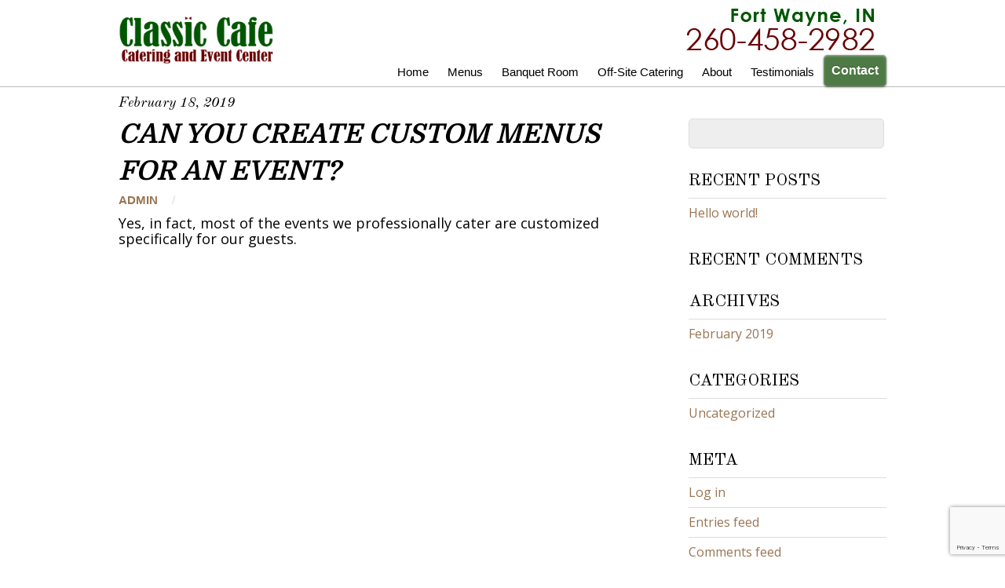

--- FILE ---
content_type: text/html; charset=UTF-8
request_url: https://classiccafeinc.com/faq/can-you-create-custom-menus-for-an-event/
body_size: 11452
content:
<!DOCTYPE html>
<html lang="en-US">
<head>
<meta charset="UTF-8" />

<!-- wp_header -->
<meta name='robots' content='index, follow, max-image-preview:large, max-snippet:-1, max-video-preview:-1' />
	<style>img:is([sizes="auto" i], [sizes^="auto," i]) { contain-intrinsic-size: 3000px 1500px }</style>
	
	<!-- This site is optimized with the Yoast SEO plugin v20.3 - https://yoast.com/wordpress/plugins/seo/ -->
	<title>CAN YOU CREATE CUSTOM MENUS FOR AN EVENT? - Classic Cafe Catering and Event Center</title>
	<link rel="canonical" href="https://classiccafeinc.com/faq/can-you-create-custom-menus-for-an-event/" />
	<meta property="og:locale" content="en_US" />
	<meta property="og:type" content="article" />
	<meta property="og:title" content="CAN YOU CREATE CUSTOM MENUS FOR AN EVENT? - Classic Cafe Catering and Event Center" />
	<meta property="og:description" content="Yes, in fact, most of the events we professionally cater are customized specifically for our guests." />
	<meta property="og:url" content="https://classiccafeinc.com/faq/can-you-create-custom-menus-for-an-event/" />
	<meta property="og:site_name" content="Classic Cafe Catering and Event Center" />
	<meta name="twitter:card" content="summary_large_image" />
	<script type="application/ld+json" class="yoast-schema-graph">{"@context":"https://schema.org","@graph":[{"@type":"WebPage","@id":"https://classiccafeinc.com/faq/can-you-create-custom-menus-for-an-event/","url":"https://classiccafeinc.com/faq/can-you-create-custom-menus-for-an-event/","name":"CAN YOU CREATE CUSTOM MENUS FOR AN EVENT? - Classic Cafe Catering and Event Center","isPartOf":{"@id":"https://classiccafeinc.com/#website"},"datePublished":"2019-02-18T14:10:52+00:00","dateModified":"2019-02-18T14:10:52+00:00","breadcrumb":{"@id":"https://classiccafeinc.com/faq/can-you-create-custom-menus-for-an-event/#breadcrumb"},"inLanguage":"en-US","potentialAction":[{"@type":"ReadAction","target":["https://classiccafeinc.com/faq/can-you-create-custom-menus-for-an-event/"]}]},{"@type":"BreadcrumbList","@id":"https://classiccafeinc.com/faq/can-you-create-custom-menus-for-an-event/#breadcrumb","itemListElement":[{"@type":"ListItem","position":1,"name":"Home","item":"https://classiccafeinc.com/"},{"@type":"ListItem","position":2,"name":"CAN YOU CREATE CUSTOM MENUS FOR AN EVENT?"}]},{"@type":"WebSite","@id":"https://classiccafeinc.com/#website","url":"https://classiccafeinc.com/","name":"Classic Cafe Catering and Event Center","description":"Catering and Event Center","potentialAction":[{"@type":"SearchAction","target":{"@type":"EntryPoint","urlTemplate":"https://classiccafeinc.com/?s={search_term_string}"},"query-input":"required name=search_term_string"}],"inLanguage":"en-US"}]}</script>
	<!-- / Yoast SEO plugin. -->


<link rel='dns-prefetch' href='//fonts.googleapis.com' />
<link rel="alternate" type="application/rss+xml" title="Classic Cafe Catering and Event Center &raquo; Feed" href="https://classiccafeinc.com/feed/" />
<link rel="alternate" type="application/rss+xml" title="Classic Cafe Catering and Event Center &raquo; Comments Feed" href="https://classiccafeinc.com/comments/feed/" />
<script type="text/javascript">
/* <![CDATA[ */
window._wpemojiSettings = {"baseUrl":"https:\/\/s.w.org\/images\/core\/emoji\/16.0.1\/72x72\/","ext":".png","svgUrl":"https:\/\/s.w.org\/images\/core\/emoji\/16.0.1\/svg\/","svgExt":".svg","source":{"concatemoji":"https:\/\/classiccafeinc.com\/wp-includes\/js\/wp-emoji-release.min.js?ver=6.8.3"}};
/*! This file is auto-generated */
!function(s,n){var o,i,e;function c(e){try{var t={supportTests:e,timestamp:(new Date).valueOf()};sessionStorage.setItem(o,JSON.stringify(t))}catch(e){}}function p(e,t,n){e.clearRect(0,0,e.canvas.width,e.canvas.height),e.fillText(t,0,0);var t=new Uint32Array(e.getImageData(0,0,e.canvas.width,e.canvas.height).data),a=(e.clearRect(0,0,e.canvas.width,e.canvas.height),e.fillText(n,0,0),new Uint32Array(e.getImageData(0,0,e.canvas.width,e.canvas.height).data));return t.every(function(e,t){return e===a[t]})}function u(e,t){e.clearRect(0,0,e.canvas.width,e.canvas.height),e.fillText(t,0,0);for(var n=e.getImageData(16,16,1,1),a=0;a<n.data.length;a++)if(0!==n.data[a])return!1;return!0}function f(e,t,n,a){switch(t){case"flag":return n(e,"\ud83c\udff3\ufe0f\u200d\u26a7\ufe0f","\ud83c\udff3\ufe0f\u200b\u26a7\ufe0f")?!1:!n(e,"\ud83c\udde8\ud83c\uddf6","\ud83c\udde8\u200b\ud83c\uddf6")&&!n(e,"\ud83c\udff4\udb40\udc67\udb40\udc62\udb40\udc65\udb40\udc6e\udb40\udc67\udb40\udc7f","\ud83c\udff4\u200b\udb40\udc67\u200b\udb40\udc62\u200b\udb40\udc65\u200b\udb40\udc6e\u200b\udb40\udc67\u200b\udb40\udc7f");case"emoji":return!a(e,"\ud83e\udedf")}return!1}function g(e,t,n,a){var r="undefined"!=typeof WorkerGlobalScope&&self instanceof WorkerGlobalScope?new OffscreenCanvas(300,150):s.createElement("canvas"),o=r.getContext("2d",{willReadFrequently:!0}),i=(o.textBaseline="top",o.font="600 32px Arial",{});return e.forEach(function(e){i[e]=t(o,e,n,a)}),i}function t(e){var t=s.createElement("script");t.src=e,t.defer=!0,s.head.appendChild(t)}"undefined"!=typeof Promise&&(o="wpEmojiSettingsSupports",i=["flag","emoji"],n.supports={everything:!0,everythingExceptFlag:!0},e=new Promise(function(e){s.addEventListener("DOMContentLoaded",e,{once:!0})}),new Promise(function(t){var n=function(){try{var e=JSON.parse(sessionStorage.getItem(o));if("object"==typeof e&&"number"==typeof e.timestamp&&(new Date).valueOf()<e.timestamp+604800&&"object"==typeof e.supportTests)return e.supportTests}catch(e){}return null}();if(!n){if("undefined"!=typeof Worker&&"undefined"!=typeof OffscreenCanvas&&"undefined"!=typeof URL&&URL.createObjectURL&&"undefined"!=typeof Blob)try{var e="postMessage("+g.toString()+"("+[JSON.stringify(i),f.toString(),p.toString(),u.toString()].join(",")+"));",a=new Blob([e],{type:"text/javascript"}),r=new Worker(URL.createObjectURL(a),{name:"wpTestEmojiSupports"});return void(r.onmessage=function(e){c(n=e.data),r.terminate(),t(n)})}catch(e){}c(n=g(i,f,p,u))}t(n)}).then(function(e){for(var t in e)n.supports[t]=e[t],n.supports.everything=n.supports.everything&&n.supports[t],"flag"!==t&&(n.supports.everythingExceptFlag=n.supports.everythingExceptFlag&&n.supports[t]);n.supports.everythingExceptFlag=n.supports.everythingExceptFlag&&!n.supports.flag,n.DOMReady=!1,n.readyCallback=function(){n.DOMReady=!0}}).then(function(){return e}).then(function(){var e;n.supports.everything||(n.readyCallback(),(e=n.source||{}).concatemoji?t(e.concatemoji):e.wpemoji&&e.twemoji&&(t(e.twemoji),t(e.wpemoji)))}))}((window,document),window._wpemojiSettings);
/* ]]> */
</script>
<link rel='stylesheet' id='themify-common-css' href='https://classiccafeinc.com/wp-content/themes/agency/themify/css/themify.common.css?ver=6.8.3' type='text/css' media='all' />
<meta name="themify-framework-css" content="themify-framework-css" id="themify-framework-css">
<meta name="builder-styles-css" content="builder-styles-css" id="builder-styles-css">
<style id='wp-emoji-styles-inline-css' type='text/css'>

	img.wp-smiley, img.emoji {
		display: inline !important;
		border: none !important;
		box-shadow: none !important;
		height: 1em !important;
		width: 1em !important;
		margin: 0 0.07em !important;
		vertical-align: -0.1em !important;
		background: none !important;
		padding: 0 !important;
	}
</style>
<link rel='stylesheet' id='wp-block-library-css' href='https://classiccafeinc.com/wp-includes/css/dist/block-library/style.min.css?ver=6.8.3' type='text/css' media='all' />
<style id='classic-theme-styles-inline-css' type='text/css'>
/*! This file is auto-generated */
.wp-block-button__link{color:#fff;background-color:#32373c;border-radius:9999px;box-shadow:none;text-decoration:none;padding:calc(.667em + 2px) calc(1.333em + 2px);font-size:1.125em}.wp-block-file__button{background:#32373c;color:#fff;text-decoration:none}
</style>
<link rel='stylesheet' id='themify-builder-style-css' href='https://classiccafeinc.com/wp-content/themes/agency/themify/themify-builder/css/themify-builder-style.css?ver=4.2.7' type='text/css' media='all' />
<style id='global-styles-inline-css' type='text/css'>
:root{--wp--preset--aspect-ratio--square: 1;--wp--preset--aspect-ratio--4-3: 4/3;--wp--preset--aspect-ratio--3-4: 3/4;--wp--preset--aspect-ratio--3-2: 3/2;--wp--preset--aspect-ratio--2-3: 2/3;--wp--preset--aspect-ratio--16-9: 16/9;--wp--preset--aspect-ratio--9-16: 9/16;--wp--preset--color--black: #000000;--wp--preset--color--cyan-bluish-gray: #abb8c3;--wp--preset--color--white: #ffffff;--wp--preset--color--pale-pink: #f78da7;--wp--preset--color--vivid-red: #cf2e2e;--wp--preset--color--luminous-vivid-orange: #ff6900;--wp--preset--color--luminous-vivid-amber: #fcb900;--wp--preset--color--light-green-cyan: #7bdcb5;--wp--preset--color--vivid-green-cyan: #00d084;--wp--preset--color--pale-cyan-blue: #8ed1fc;--wp--preset--color--vivid-cyan-blue: #0693e3;--wp--preset--color--vivid-purple: #9b51e0;--wp--preset--gradient--vivid-cyan-blue-to-vivid-purple: linear-gradient(135deg,rgba(6,147,227,1) 0%,rgb(155,81,224) 100%);--wp--preset--gradient--light-green-cyan-to-vivid-green-cyan: linear-gradient(135deg,rgb(122,220,180) 0%,rgb(0,208,130) 100%);--wp--preset--gradient--luminous-vivid-amber-to-luminous-vivid-orange: linear-gradient(135deg,rgba(252,185,0,1) 0%,rgba(255,105,0,1) 100%);--wp--preset--gradient--luminous-vivid-orange-to-vivid-red: linear-gradient(135deg,rgba(255,105,0,1) 0%,rgb(207,46,46) 100%);--wp--preset--gradient--very-light-gray-to-cyan-bluish-gray: linear-gradient(135deg,rgb(238,238,238) 0%,rgb(169,184,195) 100%);--wp--preset--gradient--cool-to-warm-spectrum: linear-gradient(135deg,rgb(74,234,220) 0%,rgb(151,120,209) 20%,rgb(207,42,186) 40%,rgb(238,44,130) 60%,rgb(251,105,98) 80%,rgb(254,248,76) 100%);--wp--preset--gradient--blush-light-purple: linear-gradient(135deg,rgb(255,206,236) 0%,rgb(152,150,240) 100%);--wp--preset--gradient--blush-bordeaux: linear-gradient(135deg,rgb(254,205,165) 0%,rgb(254,45,45) 50%,rgb(107,0,62) 100%);--wp--preset--gradient--luminous-dusk: linear-gradient(135deg,rgb(255,203,112) 0%,rgb(199,81,192) 50%,rgb(65,88,208) 100%);--wp--preset--gradient--pale-ocean: linear-gradient(135deg,rgb(255,245,203) 0%,rgb(182,227,212) 50%,rgb(51,167,181) 100%);--wp--preset--gradient--electric-grass: linear-gradient(135deg,rgb(202,248,128) 0%,rgb(113,206,126) 100%);--wp--preset--gradient--midnight: linear-gradient(135deg,rgb(2,3,129) 0%,rgb(40,116,252) 100%);--wp--preset--font-size--small: 13px;--wp--preset--font-size--medium: 20px;--wp--preset--font-size--large: 36px;--wp--preset--font-size--x-large: 42px;--wp--preset--spacing--20: 0.44rem;--wp--preset--spacing--30: 0.67rem;--wp--preset--spacing--40: 1rem;--wp--preset--spacing--50: 1.5rem;--wp--preset--spacing--60: 2.25rem;--wp--preset--spacing--70: 3.38rem;--wp--preset--spacing--80: 5.06rem;--wp--preset--shadow--natural: 6px 6px 9px rgba(0, 0, 0, 0.2);--wp--preset--shadow--deep: 12px 12px 50px rgba(0, 0, 0, 0.4);--wp--preset--shadow--sharp: 6px 6px 0px rgba(0, 0, 0, 0.2);--wp--preset--shadow--outlined: 6px 6px 0px -3px rgba(255, 255, 255, 1), 6px 6px rgba(0, 0, 0, 1);--wp--preset--shadow--crisp: 6px 6px 0px rgba(0, 0, 0, 1);}:where(.is-layout-flex){gap: 0.5em;}:where(.is-layout-grid){gap: 0.5em;}body .is-layout-flex{display: flex;}.is-layout-flex{flex-wrap: wrap;align-items: center;}.is-layout-flex > :is(*, div){margin: 0;}body .is-layout-grid{display: grid;}.is-layout-grid > :is(*, div){margin: 0;}:where(.wp-block-columns.is-layout-flex){gap: 2em;}:where(.wp-block-columns.is-layout-grid){gap: 2em;}:where(.wp-block-post-template.is-layout-flex){gap: 1.25em;}:where(.wp-block-post-template.is-layout-grid){gap: 1.25em;}.has-black-color{color: var(--wp--preset--color--black) !important;}.has-cyan-bluish-gray-color{color: var(--wp--preset--color--cyan-bluish-gray) !important;}.has-white-color{color: var(--wp--preset--color--white) !important;}.has-pale-pink-color{color: var(--wp--preset--color--pale-pink) !important;}.has-vivid-red-color{color: var(--wp--preset--color--vivid-red) !important;}.has-luminous-vivid-orange-color{color: var(--wp--preset--color--luminous-vivid-orange) !important;}.has-luminous-vivid-amber-color{color: var(--wp--preset--color--luminous-vivid-amber) !important;}.has-light-green-cyan-color{color: var(--wp--preset--color--light-green-cyan) !important;}.has-vivid-green-cyan-color{color: var(--wp--preset--color--vivid-green-cyan) !important;}.has-pale-cyan-blue-color{color: var(--wp--preset--color--pale-cyan-blue) !important;}.has-vivid-cyan-blue-color{color: var(--wp--preset--color--vivid-cyan-blue) !important;}.has-vivid-purple-color{color: var(--wp--preset--color--vivid-purple) !important;}.has-black-background-color{background-color: var(--wp--preset--color--black) !important;}.has-cyan-bluish-gray-background-color{background-color: var(--wp--preset--color--cyan-bluish-gray) !important;}.has-white-background-color{background-color: var(--wp--preset--color--white) !important;}.has-pale-pink-background-color{background-color: var(--wp--preset--color--pale-pink) !important;}.has-vivid-red-background-color{background-color: var(--wp--preset--color--vivid-red) !important;}.has-luminous-vivid-orange-background-color{background-color: var(--wp--preset--color--luminous-vivid-orange) !important;}.has-luminous-vivid-amber-background-color{background-color: var(--wp--preset--color--luminous-vivid-amber) !important;}.has-light-green-cyan-background-color{background-color: var(--wp--preset--color--light-green-cyan) !important;}.has-vivid-green-cyan-background-color{background-color: var(--wp--preset--color--vivid-green-cyan) !important;}.has-pale-cyan-blue-background-color{background-color: var(--wp--preset--color--pale-cyan-blue) !important;}.has-vivid-cyan-blue-background-color{background-color: var(--wp--preset--color--vivid-cyan-blue) !important;}.has-vivid-purple-background-color{background-color: var(--wp--preset--color--vivid-purple) !important;}.has-black-border-color{border-color: var(--wp--preset--color--black) !important;}.has-cyan-bluish-gray-border-color{border-color: var(--wp--preset--color--cyan-bluish-gray) !important;}.has-white-border-color{border-color: var(--wp--preset--color--white) !important;}.has-pale-pink-border-color{border-color: var(--wp--preset--color--pale-pink) !important;}.has-vivid-red-border-color{border-color: var(--wp--preset--color--vivid-red) !important;}.has-luminous-vivid-orange-border-color{border-color: var(--wp--preset--color--luminous-vivid-orange) !important;}.has-luminous-vivid-amber-border-color{border-color: var(--wp--preset--color--luminous-vivid-amber) !important;}.has-light-green-cyan-border-color{border-color: var(--wp--preset--color--light-green-cyan) !important;}.has-vivid-green-cyan-border-color{border-color: var(--wp--preset--color--vivid-green-cyan) !important;}.has-pale-cyan-blue-border-color{border-color: var(--wp--preset--color--pale-cyan-blue) !important;}.has-vivid-cyan-blue-border-color{border-color: var(--wp--preset--color--vivid-cyan-blue) !important;}.has-vivid-purple-border-color{border-color: var(--wp--preset--color--vivid-purple) !important;}.has-vivid-cyan-blue-to-vivid-purple-gradient-background{background: var(--wp--preset--gradient--vivid-cyan-blue-to-vivid-purple) !important;}.has-light-green-cyan-to-vivid-green-cyan-gradient-background{background: var(--wp--preset--gradient--light-green-cyan-to-vivid-green-cyan) !important;}.has-luminous-vivid-amber-to-luminous-vivid-orange-gradient-background{background: var(--wp--preset--gradient--luminous-vivid-amber-to-luminous-vivid-orange) !important;}.has-luminous-vivid-orange-to-vivid-red-gradient-background{background: var(--wp--preset--gradient--luminous-vivid-orange-to-vivid-red) !important;}.has-very-light-gray-to-cyan-bluish-gray-gradient-background{background: var(--wp--preset--gradient--very-light-gray-to-cyan-bluish-gray) !important;}.has-cool-to-warm-spectrum-gradient-background{background: var(--wp--preset--gradient--cool-to-warm-spectrum) !important;}.has-blush-light-purple-gradient-background{background: var(--wp--preset--gradient--blush-light-purple) !important;}.has-blush-bordeaux-gradient-background{background: var(--wp--preset--gradient--blush-bordeaux) !important;}.has-luminous-dusk-gradient-background{background: var(--wp--preset--gradient--luminous-dusk) !important;}.has-pale-ocean-gradient-background{background: var(--wp--preset--gradient--pale-ocean) !important;}.has-electric-grass-gradient-background{background: var(--wp--preset--gradient--electric-grass) !important;}.has-midnight-gradient-background{background: var(--wp--preset--gradient--midnight) !important;}.has-small-font-size{font-size: var(--wp--preset--font-size--small) !important;}.has-medium-font-size{font-size: var(--wp--preset--font-size--medium) !important;}.has-large-font-size{font-size: var(--wp--preset--font-size--large) !important;}.has-x-large-font-size{font-size: var(--wp--preset--font-size--x-large) !important;}
:where(.wp-block-post-template.is-layout-flex){gap: 1.25em;}:where(.wp-block-post-template.is-layout-grid){gap: 1.25em;}
:where(.wp-block-columns.is-layout-flex){gap: 2em;}:where(.wp-block-columns.is-layout-grid){gap: 2em;}
:root :where(.wp-block-pullquote){font-size: 1.5em;line-height: 1.6;}
</style>
<link rel='stylesheet' id='contact-form-7-css' href='https://classiccafeinc.com/wp-content/plugins/contact-form-7/includes/css/styles.css?ver=5.7.4' type='text/css' media='all' />
<link rel='stylesheet' id='custom-style-css' href='https://classiccafeinc.com/wp-content/plugins/cstp/cstp-stylesheet.css?ver=20120208' type='text/css' media='all' />
<link rel='stylesheet' id='style_css-css' href='https://classiccafeinc.com/wp-content/plugins/form-popup/css/style.css?ver=6.8.3' type='text/css' media='all' />
<link rel='stylesheet' id='rs-plugin-settings-css' href='https://classiccafeinc.com/wp-content/plugins/revslider/public/assets/css/settings.css?ver=5.4.8.2' type='text/css' media='all' />
<style id='rs-plugin-settings-inline-css' type='text/css'>
#rs-demo-id {}
</style>
<link rel='stylesheet' id='parent-theme-css-css' href='https://classiccafeinc.com/wp-content/themes/agency/style.css?ver=6.8.3' type='text/css' media='all' />
<link rel='stylesheet' id='theme-style-css' href='https://classiccafeinc.com/wp-content/themes/agency/style.css?ver=6.8.3' type='text/css' media='all' />
<link rel='stylesheet' id='themify-media-queries-css' href='https://classiccafeinc.com/wp-content/themes/agency/media-queries.css?ver=6.8.3' type='text/css' media='all' />
<link rel='stylesheet' id='google-fonts-css' href='https://fonts.googleapis.com/css?family=Old+Standard+TT%3A400%2C400italic%2C700&#038;subset=latin%2Clatin-ext&#038;ver=6.8.3' type='text/css' media='all' />
<link rel='stylesheet' id='theme-style-child-css' href='https://classiccafeinc.com/wp-content/themes/agency-child/style.css?ver=6.8.3' type='text/css' media='all' />
<link rel='stylesheet' id='themify-customize-css' href='https://classiccafeinc.com/wp-content/uploads/themify-customizer.css?ver=19.03.24.23.28.40' type='text/css' media='all' />
<link rel='stylesheet' id='themify-google-fonts-css' href='https://fonts.googleapis.com/css?family=Open+Sans%7CDomine%3Anormal%2Cbold%7CDomine%3Anormal%2Cbold%7CDomine%3Anormal%2Cbold%7COpen+Sans%7COswald%3Anormal%2C600&#038;subset=latin&#038;ver=6.8.3' type='text/css' media='all' />
<script type="text/javascript" src="https://classiccafeinc.com/wp-includes/js/jquery/jquery.min.js?ver=3.7.1" id="jquery-core-js"></script>
<script type="text/javascript" src="https://classiccafeinc.com/wp-includes/js/jquery/jquery-migrate.min.js?ver=3.4.1" id="jquery-migrate-js"></script>
<script type="text/javascript" src="https://classiccafeinc.com/wp-content/plugins/cstp/cstp_js.js?ver=6.8.3" id="my-js-js"></script>
<script type="text/javascript" src="https://classiccafeinc.com/wp-content/plugins/revslider/public/assets/js/jquery.themepunch.tools.min.js?ver=5.4.8.2" id="tp-tools-js"></script>
<script type="text/javascript" src="https://classiccafeinc.com/wp-content/plugins/revslider/public/assets/js/jquery.themepunch.revolution.min.js?ver=5.4.8.2" id="revmin-js"></script>
<link rel="https://api.w.org/" href="https://classiccafeinc.com/wp-json/" /><link rel="EditURI" type="application/rsd+xml" title="RSD" href="https://classiccafeinc.com/xmlrpc.php?rsd" />
<link rel='shortlink' href='https://classiccafeinc.com/?p=257' />
<link rel="alternate" title="oEmbed (JSON)" type="application/json+oembed" href="https://classiccafeinc.com/wp-json/oembed/1.0/embed?url=https%3A%2F%2Fclassiccafeinc.com%2Ffaq%2Fcan-you-create-custom-menus-for-an-event%2F" />
<link rel="alternate" title="oEmbed (XML)" type="text/xml+oembed" href="https://classiccafeinc.com/wp-json/oembed/1.0/embed?url=https%3A%2F%2Fclassiccafeinc.com%2Ffaq%2Fcan-you-create-custom-menus-for-an-event%2F&#038;format=xml" />
<script>
			(function (i, s, o, g, r, a, m) {
				i['GoogleAnalyticsObject'] = r;
				i[r] = i[r] || function () {
					(i[r].q = i[r].q || []).push(arguments)
				}, i[r].l = 1 * new Date();
				a = s.createElement(o), m = s.getElementsByTagName(o)[0];
				a.async = 1;
				a.src = g;
				m.parentNode.insertBefore(a, m)
			})(window, document, 'script', 'https://www.google-analytics.com/analytics.js', 'ga');
			ga('create', 'UA-112418618-30', 'auto');
			ga('send', 'pageview');
		 </script>



	<script type="text/javascript">
		var tf_mobile_menu_trigger_point = 900;
	</script>
<meta name="viewport" content="width=device-width, initial-scale=1">
<style type="text/css">.recentcomments a{display:inline !important;padding:0 !important;margin:0 !important;}</style><meta name="generator" content="Powered by Slider Revolution 5.4.8.2 - responsive, Mobile-Friendly Slider Plugin for WordPress with comfortable drag and drop interface." />
<script type="text/javascript">function setREVStartSize(e){									
						try{ e.c=jQuery(e.c);var i=jQuery(window).width(),t=9999,r=0,n=0,l=0,f=0,s=0,h=0;
							if(e.responsiveLevels&&(jQuery.each(e.responsiveLevels,function(e,f){f>i&&(t=r=f,l=e),i>f&&f>r&&(r=f,n=e)}),t>r&&(l=n)),f=e.gridheight[l]||e.gridheight[0]||e.gridheight,s=e.gridwidth[l]||e.gridwidth[0]||e.gridwidth,h=i/s,h=h>1?1:h,f=Math.round(h*f),"fullscreen"==e.sliderLayout){var u=(e.c.width(),jQuery(window).height());if(void 0!=e.fullScreenOffsetContainer){var c=e.fullScreenOffsetContainer.split(",");if (c) jQuery.each(c,function(e,i){u=jQuery(i).length>0?u-jQuery(i).outerHeight(!0):u}),e.fullScreenOffset.split("%").length>1&&void 0!=e.fullScreenOffset&&e.fullScreenOffset.length>0?u-=jQuery(window).height()*parseInt(e.fullScreenOffset,0)/100:void 0!=e.fullScreenOffset&&e.fullScreenOffset.length>0&&(u-=parseInt(e.fullScreenOffset,0))}f=u}else void 0!=e.minHeight&&f<e.minHeight&&(f=e.minHeight);e.c.closest(".rev_slider_wrapper").css({height:f})					
						}catch(d){console.log("Failure at Presize of Slider:"+d)}						
					};</script>

</head>

<body class="wp-singular faq-template-default single single-faq postid-257 wp-theme-agency wp-child-theme-agency-child themify-fw-4-2-7 agency-2-0-9 skin-default webkit not-ie default_width sidebar1 no-home no-touch builder-parallax-scrolling-active ">

<script type="text/javascript">
	function themifyMobileMenuTrigger(e) {
		if( document.body.clientWidth > 0 && document.body.clientWidth <= tf_mobile_menu_trigger_point ) {
			document.body.classList.add( 'mobile_menu_active' );
		} else {
			document.body.classList.remove( 'mobile_menu_active' );
		}
	}
	themifyMobileMenuTrigger();
	document.addEventListener( 'DOMContentLoaded', function () {
		jQuery( window ).on('tfsmartresize.tf_mobile_menu', themifyMobileMenuTrigger );
	}, false );
</script>
<div id="pagewrap" class="hfeed site">

	<div id="headerwrap">

    			<header id="header" class="pagewidth" itemscope="itemscope" itemtype="https://schema.org/WPHeader">
        	
			<hgroup>

				<div id="site-logo"><a href="http://classiccafeinc.com/" title="Classic Cafe Catering and Event Center"><img src="https://classiccafeinc.com/wp-content/uploads/2019/02/lgoo.png" alt="Classic Cafe Catering and Event Center" title="Classic Cafe Catering and Event Center" /></a></div>
														<div id="site-description" class="site-description"><span>Catering and Event Center</span></div>
							</hgroup>

            <nav id="main-nav-wrap" itemscope="itemscope" itemtype="https://schema.org/SiteNavigationElement">
                <a id="menu-icon" class="mobile-button"></a>
				<ul id="main-nav" class="main-nav menu-name-main-menu"><li id="menu-item-36" class="menu-item menu-item-type-post_type menu-item-object-page menu-item-home menu-item-36"><a href="https://classiccafeinc.com/">Home</a></li>
<li id="menu-item-1098" class="menu-item menu-item-type-custom menu-item-object-custom menu-item-has-children menu-item-1098"><a href="#">Menus</a>
<ul class="sub-menu">
	<li id="menu-item-1040" class="menu-item menu-item-type-post_type menu-item-object-page menu-item-1040"><a href="https://classiccafeinc.com/breakfast/">Breakfast</a></li>
	<li id="menu-item-1039" class="menu-item menu-item-type-post_type menu-item-object-page menu-item-1039"><a href="https://classiccafeinc.com/appetizers/">Appetizers</a></li>
	<li id="menu-item-1038" class="menu-item menu-item-type-post_type menu-item-object-page menu-item-1038"><a href="https://classiccafeinc.com/lunch/">Lunch</a></li>
	<li id="menu-item-176" class="menu-item menu-item-type-post_type menu-item-object-page menu-item-176"><a href="https://classiccafeinc.com/menus/buffet-sit-down/">Buffet &#038; Sit Down</a></li>
	<li id="menu-item-175" class="menu-item menu-item-type-post_type menu-item-object-page menu-item-175"><a href="https://classiccafeinc.com/menus/cookout-picnic/">Cookout &#038; Picnic</a></li>
	<li id="menu-item-177" class="menu-item menu-item-type-post_type menu-item-object-page menu-item-177"><a href="https://classiccafeinc.com/menus/quinceanera-catering-fort-wayne/">Quinceanera</a></li>
	<li id="menu-item-1041" class="menu-item menu-item-type-post_type menu-item-object-page menu-item-1041"><a href="https://classiccafeinc.com/bar-menu/">Bar Menu</a></li>
	<li id="menu-item-1396" class="menu-item menu-item-type-post_type menu-item-object-page menu-item-1396"><a href="https://classiccafeinc.com/surcharges/">Surcharges</a></li>
</ul>
</li>
<li id="menu-item-34" class="menu-item menu-item-type-post_type menu-item-object-page menu-item-34"><a href="https://classiccafeinc.com/banquet-room/">Banquet Room</a></li>
<li id="menu-item-33" class="menu-item menu-item-type-post_type menu-item-object-page menu-item-33"><a href="https://classiccafeinc.com/off-site-catering/">Off-site Catering</a></li>
<li id="menu-item-32" class="menu-item menu-item-type-post_type menu-item-object-page menu-item-32"><a href="https://classiccafeinc.com/about/">About</a></li>
<li id="menu-item-31" class="menu-item menu-item-type-post_type menu-item-object-page menu-item-31"><a href="https://classiccafeinc.com/testimonials/">Testimonials</a></li>
<li id="menu-item-1405" class="lnk-frm-contact menu-item menu-item-type-post_type menu-item-object-page menu-item-1405"><a href="https://classiccafeinc.com/contact/">Contact</a></li>
</ul>				<!-- /#main-nav -->
			</nav>
            <!-- /main-nav-wrap -->

			<div id="social-wrap">
				
				<div class="social-widget">
					<div id="text-5" class="widget widget_text">			<div class="textwidget"><p><a href="tel:2604582982"><img decoding="async" src="https://classiccafeinc.com/wp-content/uploads/2019/02/cta.png" /></a></p>
</div>
		</div>
									</div>
				<!-- /.social-widget -->
			</div>
			<!-- /social-wrap -->

			
		</header>
		<!-- /#header -->

        
	</div>
	<!-- /#headerwrap -->

	<div id="body" class="clearfix">

    

<!-- layout-container -->
<div id="layout" class="pagewidth clearfix">

		<!-- content -->
	<div id="content" class="list-post">
    	
		
<article id="post-257" class="post clearfix  post-257 faq type-faq status-publish hentry has-post-title has-post-date has-post-category has-post-tag has-post-comment has-post-author">
	
													
	<div class="post-content">

		<div class="post-date-wrap">
							<time datetime="2019-02-18" class="post-date entry-date updated">February 18, 2019</time>
					</div>

					 <h1 class="post-title entry-title"><a href="https://classiccafeinc.com/faq/can-you-create-custom-menus-for-an-event/">CAN YOU CREATE CUSTOM MENUS FOR AN EVENT?</a> </h1>		
					<p class="post-meta entry-meta">
				<span class="post-author"><span class="author vcard"><a class="url fn n" href="https://classiccafeinc.com/author/admin/" rel="author">Admin</a></span></span>
				<span class="separator">/</span>
				                                							</p>
		
		<div class="entry-content">

		
			<p>Yes, in fact, most of the events we professionally cater are customized specifically for our guests.</p>
<div id="themify_builder_content-257" data-postid="257" class="themify_builder_content themify_builder_content-257 themify_builder">

    </div>
<!-- /themify_builder_content -->
		
		</div><!-- /.entry-content -->

		
	</div>
	<!-- /.post-content -->

    </article>
<!-- /.post -->

		
				
		
					

	
	



				
        	
	</div>
	<!-- /content -->
    

        <aside id="sidebar" itemscope="itemscope" itemtype="https://schema.org/WPSidebar">
            
            <div id="search-2" class="widget widget_search"><form method="get" id="searchform" action="https://classiccafeinc.com/">
	<input type="text" name="s" id="s" title="Search" value="" />
</form>
</div>
		<div id="recent-posts-2" class="widget widget_recent_entries">
		<h4 class="widgettitle">Recent Posts</h4>
		<ul>
											<li>
					<a href="https://classiccafeinc.com/2019/02/13/hello-world/">Hello world!</a>
									</li>
					</ul>

		</div><div id="recent-comments-2" class="widget widget_recent_comments"><h4 class="widgettitle">Recent Comments</h4><ul id="recentcomments"></ul></div><div id="archives-2" class="widget widget_archive"><h4 class="widgettitle">Archives</h4>
			<ul>
					<li><a href='https://classiccafeinc.com/2019/02/'>February 2019</a></li>
			</ul>

			</div><div id="categories-2" class="widget widget_categories"><h4 class="widgettitle">Categories</h4>
			<ul>
					<li class="cat-item cat-item-1"><a href="https://classiccafeinc.com/category/uncategorized/">Uncategorized</a>
</li>
			</ul>

			</div><div id="meta-2" class="widget widget_meta"><h4 class="widgettitle">Meta</h4>
		<ul>
						<li><a rel="nofollow" href="https://classiccafeinc.com/wp-login.php">Log in</a></li>
			<li><a href="https://classiccafeinc.com/feed/">Entries feed</a></li>
			<li><a href="https://classiccafeinc.com/comments/feed/">Comments feed</a></li>

			<li><a href="https://wordpress.org/">WordPress.org</a></li>
		</ul>

		</div>
                </aside>
    <!-- /#sidebar -->
    
</div>
<!-- /layout-container -->
	

		</div>
	<!-- /body -->

	<div id="footerwrap">

    			<footer id="footer" class="pagewidth clearfix" itemscope="itemscope" itemtype="https://schema.org/WPFooter">
        	
				
	<div class="footer-widgets clearfix">

								<div class="col3-1 first">
				<div id="text-2" class="widget widget_text"><h4 class="widgettitle">FIND US ON FACEBOOK</h4>			<div class="textwidget"><div id="fb-root"></div>
<p><script async defer src="https://connect.facebook.net/en_GB/sdk.js#xfbml=1&#038;version=v3.2"></script></p>
<div class="fb-page" data-href="https://www.facebook.com/ClassicCafeEventCenter/" data-tabs="timeline" data-width="350px" data-height="250px" data-small-header="false" data-adapt-container-width="true" data-hide-cover="false" data-show-facepile="true">
<blockquote class="fb-xfbml-parse-ignore" cite="https://www.facebook.com/ClassicCafeEventCenter/"><p><a href="https://www.facebook.com/ClassicCafeEventCenter/">Classic Café Inc</a></p></blockquote>
</div>
</div>
		</div>			</div>
								<div class="col3-1 ">
				<div id="text-4" class="widget widget_text"><h4 class="widgettitle">Directions</h4>			<div class="textwidget"><p><iframe loading="lazy" style="border: 0;" src="https://www.google.com/maps/embed?pb=!1m18!1m12!1m3!1d3005.5736070906314!2d-85.19392038458244!3d41.122002479289414!2m3!1f0!2f0!3f0!3m2!1i1024!2i768!4f13.1!3m3!1m2!1s0x8815e160419f45a5%3A0xfa853909bcc661b!2s4832+Hillegas+Rd%2C+Fort+Wayne%2C+IN+46818%2C+USA!5e0!3m2!1sen!2sin!4v1550568995771" width="350px" height="250px" frameborder="0" allowfullscreen=""></iframe></p>
</div>
		</div>			</div>
								<div class="col3-1 ">
				<div id="text-3" class="widget widget_text"><h4 class="widgettitle">Contact Us</h4>			<div class="textwidget"><p><strong>Address</strong><br />
4832 Hillegas Road<br />
Fort Wayne, IN 46818</p>
<p><strong>Email</strong><br />
Contact Shannon at<br />
office@classiccafeinc.com</p>
<p><strong>Phone</strong><br />
260-458-2982<br />
<strong><br />
Business Hours</strong><br />
Please call for hours of operation</p>
</div>
		</div>			</div>
		
	</div>
	<!-- /.footer-widgets -->


			<p class="back-top"><a href="#header">&uarr;</a></p>

			
			<div class="footer-text clearfix">
				<div class="one">Copyright 2019 Classic Cafe Inc. | All Rights Reserved

</div>				<div class="two">Powered by <a href="https://cyberspacetoyourplace.com/" target="_blank">CyberspaceToYourPlace.com</a></div>			</div>
			<!-- /footer-text -->

            		</footer>
		<!-- /#footer -->
        
	</div>
	<!-- /#footerwrap -->

</div>
<!-- /#pagewrap -->


<!-- wp_footer -->
<script type="speculationrules">
{"prefetch":[{"source":"document","where":{"and":[{"href_matches":"\/*"},{"not":{"href_matches":["\/wp-*.php","\/wp-admin\/*","\/wp-content\/uploads\/*","\/wp-content\/*","\/wp-content\/plugins\/*","\/wp-content\/themes\/agency-child\/*","\/wp-content\/themes\/agency\/*","\/*\\?(.+)"]}},{"not":{"selector_matches":"a[rel~=\"nofollow\"]"}},{"not":{"selector_matches":".no-prefetch, .no-prefetch a"}}]},"eagerness":"conservative"}]}
</script>
				<div class="form-popup-overlay" style="display: none;"></div>
							<div id="form-popup-1401" class="form-popup-wrapper" style="display: none;">
				<div class="form-popup-inner">
					<div class="form-popup-close"><i class="fa fa-times"></i></div>
										<h1>Fill in the form below and tell us about your event.</h1>
					<h3></h3>
					<form accept-charset="UTF-8" action="https://mikedolpies.infusionsoft.com/app/form/process/817a4fcde7abf3539bfc5f50ee843954" class="infusion-form" id="inf_form_817a4fcde7abf3539bfc5f50ee843954" method="POST">
    <input name="inf_form_xid" type="hidden" value="817a4fcde7abf3539bfc5f50ee843954" />
    <input name="inf_form_name" type="hidden" value="Classic-Cafe" />
    <input name="infusionsoft_version" type="hidden" value="1.70.0.98254" />
   
    <div class="infusion-field">
        <label for="inf_field_FirstName">First Name *</label>
        <input class="infusion-field-input" id="inf_field_FirstName" name="inf_field_FirstName" placeholder="First Name *" type="text" />
    </div>
    <div class="infusion-field">
        <label for="inf_field_LastName">Last Name *</label>
        <input class="infusion-field-input" id="inf_field_LastName" name="inf_field_LastName" placeholder="Last Name *" type="text" />
    </div>
    <div class="infusion-field">
        <label for="inf_field_Email">Email *</label>
        <input class="infusion-field-input" id="inf_field_Email" name="inf_field_Email" placeholder="Email *" type="text" />
    </div>
    <div class="infusion-field">
        <label for="inf_field_Phone1">Best Phone # *</label>
        <input class="infusion-field-input" id="inf_field_Phone1" name="inf_field_Phone1" placeholder="Best Phone # *" type="text" />
    </div>
    <div class="infusion-field">
        <label for="inf_field_City">Location of Event *</label>
        <input class="infusion-field-input" id="inf_field_City" name="inf_field_City" placeholder="Location of Event *" type="text" />
    </div>
    <div class="infusion-field">
        <label for="inf_custom_QuestionsComments">Type of Event *</label>
        <textarea cols="24" id="inf_custom_QuestionsComments" name="inf_custom_QuestionsComments" placeholder="Type of Event *" rows="5"></textarea></div>
    <div class="infusion-field">
        <label for="inf_field_AssistantName">Date of Event?</label>
        <input class="infusion-field-input" id="inf_field_AssistantName" name="inf_field_AssistantName" placeholder="Date of Event?" type="text" />
    </div>
    <div class="infusion-field">
        <label for="inf_custom_WhichProgram">Expected Number of Guests</label>
        <input class="infusion-field-input" id="inf_custom_WhichProgram" name="inf_custom_WhichProgram" placeholder="Expected Number of Guests" type="text" />
    </div>
    <div class="infusion-field">
        <label for="inf_custom_WouldYouLiketoBookourFacility">Would You Like to Book our Facility?</label>
        <input class="infusion-field-input" id="inf_custom_WouldYouLiketoBookourFacility" name="inf_custom_WouldYouLiketoBookourFacility" placeholder="Would You Like to Book our Facility?" type="text" />
    </div>
    <div class="infusion-submit">
        <button class="infusion-recaptcha" id="recaptcha_817a4fcde7abf3539bfc5f50ee843954" type="submit">Submit</button>
    </div>
</form>
<script type="text/javascript" src="https://mikedolpies.infusionsoft.app/app/webTracking/getTrackingCode"></script>
<script type="text/javascript" src="https://mikedolpies.infusionsoft.com/resources/external/recaptcha/production/recaptcha.js?b=1.70.0.98254"></script>
<script src="https://www.google.com/recaptcha/api.js?onload=onloadInfusionRecaptchaCallback&render=explicit" async="async" defer="defer"></script>
<script type="text/javascript" src="https://mikedolpies.infusionsoft.com/app/timezone/timezoneInputJs?xid=817a4fcde7abf3539bfc5f50ee843954"></script>					<p class="form-popup-pp">
						Privacy Policy: We hate spam and promise to keep your email address safe
					</p>
				</div>
			</div>
			<script>
				jQuery("#form-popup-1401 input").each(function(index) {
					jQuery(this).removeAttr('placeholder');
				});
				jQuery("#form-popup-1401 textarea").each(function(index) {
					jQuery(this).removeAttr('placeholder');
				});
				jQuery("#form-popup-1401 button").html('');
				jQuery("#form-popup-1401 input[type=submit]").val('');
				jQuery("#form-popup-1401 button").attr('style', 'background: # !important;');
				jQuery("#form-popup-1401 input[type=submit]").attr('style', 'background:# !important;');
			</script>
					<script>
			jQuery(".lnk-form-popup").click(function(e) {
				e.preventDefault();
				jQuery("html, body").animate({ scrollTop: 0 }, "slow");
				var fpid = jQuery(this).attr('href').replace('#', '');
				jQuery('.form-popup-overlay').fadeIn(300);
				jQuery('#'+ fpid).fadeIn(300);
				//jQuery('#'+ fpid).css('display', 'block');
			});
		</script>
		<script>
			jQuery(".form-popup-close").click(function(e) {
				e.preventDefault();
				jQuery(this).parent().parent().fadeOut(300);
				jQuery('.form-popup-overlay').fadeOut(300);
				//jQuery(this).parent().parent().css('display', 'none');
			});
		</script>
						
		<!-- slider -->
		<script>
		/////////////////////////////////////////////
		// Slider	 							
		/////////////////////////////////////////////
		jQuery(document).ready(function($){
			$('#slider').flexslider({
				animation: "slide",
				slideshow: true,
				slideshowSpeed: 4000,
				animationSpeed: 3000,
				animationLoop: true, 
				directionNav: true,
				prevText: "&laquo;",
				nextText: "&raquo;",
				pauseOnHover: true
			});
		});
		</script>
        <script type="text/javascript" id="themify-main-script-js-extra">
/* <![CDATA[ */
var themify_vars = {"version":"4.2.7","url":"https:\/\/classiccafeinc.com\/wp-content\/themes\/agency\/themify","map_key":null,"includesURL":"https:\/\/classiccafeinc.com\/wp-includes\/","isCached":null,"minify":{"css":{"themify-icons":0,"themify.framework":0,"lightbox":0,"themify-builder-style":0},"js":{"backstretch.themify-version":0,"bigvideo":0,"themify.dropdown":0,"themify.builder.script":0,"themify.scroll-highlight":0,"themify-youtube-bg":0,"themify.parallaxit":0,"themify.ticks":0}}};
var tbLocalScript = {"isAnimationActive":"1","isParallaxActive":"1","isParallaxScrollActive":"1","isStickyScrollActive":"1","animationInviewSelectors":[".module.wow",".module_row.wow",".builder-posts-wrap > .post.wow"],"backgroundSlider":{"autoplay":5000},"animationOffset":"100","videoPoster":"https:\/\/classiccafeinc.com\/wp-content\/themes\/agency\/themify\/themify-builder\/img\/blank.png","backgroundVideoLoop":"yes","builder_url":"https:\/\/classiccafeinc.com\/wp-content\/themes\/agency\/themify\/themify-builder","framework_url":"https:\/\/classiccafeinc.com\/wp-content\/themes\/agency\/themify","version":"4.2.7","fullwidth_support":"1","fullwidth_container":"body","loadScrollHighlight":"1","addons":[],"breakpoints":{"tablet_landscape":[769,"1280"],"tablet":[681,"768"],"mobile":"680"},"ticks":{"tick":30,"ajaxurl":"https:\/\/classiccafeinc.com\/wp-admin\/admin-ajax.php","postID":257}};
var themifyScript = {"lightbox":{"lightboxSelector":".themify_lightbox","lightboxOn":true,"lightboxContentImages":false,"lightboxContentImagesSelector":"","theme":"pp_default","social_tools":false,"allow_resize":true,"show_title":false,"overlay_gallery":false,"screenWidthNoLightbox":600,"deeplinking":false,"contentImagesAreas":"","gallerySelector":".gallery-icon > a","lightboxGalleryOn":true},"lightboxContext":"body"};
var tbScrollHighlight = {"fixedHeaderSelector":"","speed":"900","navigation":"#main-nav, .module-menu .ui.nav","scrollOffset":"0"};
/* ]]> */
</script>
<script type="text/javascript" defer="defer" src="https://classiccafeinc.com/wp-content/themes/agency/themify/js/main.js?ver=4.2.7" id="themify-main-script-js"></script>
<script type="text/javascript" src="https://classiccafeinc.com/wp-content/plugins/contact-form-7/includes/swv/js/index.js?ver=5.7.4" id="swv-js"></script>
<script type="text/javascript" id="contact-form-7-js-extra">
/* <![CDATA[ */
var wpcf7 = {"api":{"root":"https:\/\/classiccafeinc.com\/wp-json\/","namespace":"contact-form-7\/v1"},"cached":"1"};
/* ]]> */
</script>
<script type="text/javascript" src="https://classiccafeinc.com/wp-content/plugins/contact-form-7/includes/js/index.js?ver=5.7.4" id="contact-form-7-js"></script>
<script type="text/javascript" defer="defer" src="https://classiccafeinc.com/wp-content/themes/agency/js/jquery.slider.min.js?ver=2.2.2" id="jquery-slider-js"></script>
<script type="text/javascript" id="theme-script-js-extra">
/* <![CDATA[ */
var themifyScript = {"lightbox":{"lightboxSelector":".themify_lightbox","lightboxOn":true,"lightboxContentImages":false,"lightboxContentImagesSelector":"","theme":"pp_default","social_tools":false,"allow_resize":true,"show_title":false,"overlay_gallery":false,"screenWidthNoLightbox":600,"deeplinking":false,"contentImagesAreas":"","gallerySelector":".gallery-icon > a","lightboxGalleryOn":true},"lightboxContext":"#pagewrap","fixedHeader":""};
/* ]]> */
</script>
<script type="text/javascript" defer="defer" src="https://classiccafeinc.com/wp-content/themes/agency/js/themify.script.js?ver=6.8.3" id="theme-script-js"></script>
<script type="text/javascript" src="https://classiccafeinc.com/wp-includes/js/comment-reply.min.js?ver=6.8.3" id="comment-reply-js" async="async" data-wp-strategy="async"></script>
<script type="text/javascript" src="https://www.google.com/recaptcha/api.js?render=6LdQx8wqAAAAAKA6aZDs21SxJsx-enk8yIy6lX6X&amp;ver=3.0" id="google-recaptcha-js"></script>
<script type="text/javascript" src="https://classiccafeinc.com/wp-includes/js/dist/vendor/wp-polyfill.min.js?ver=3.15.0" id="wp-polyfill-js"></script>
<script type="text/javascript" id="wpcf7-recaptcha-js-extra">
/* <![CDATA[ */
var wpcf7_recaptcha = {"sitekey":"6LdQx8wqAAAAAKA6aZDs21SxJsx-enk8yIy6lX6X","actions":{"homepage":"homepage","contactform":"contactform"}};
/* ]]> */
</script>
<script type="text/javascript" src="https://classiccafeinc.com/wp-content/plugins/contact-form-7/modules/recaptcha/index.js?ver=5.7.4" id="wpcf7-recaptcha-js"></script>



</body>
</html>


--- FILE ---
content_type: text/html; charset=utf-8
request_url: https://www.google.com/recaptcha/api2/anchor?ar=1&k=6LdQx8wqAAAAAKA6aZDs21SxJsx-enk8yIy6lX6X&co=aHR0cHM6Ly9jbGFzc2ljY2FmZWluYy5jb206NDQz&hl=en&v=PoyoqOPhxBO7pBk68S4YbpHZ&size=invisible&anchor-ms=20000&execute-ms=30000&cb=r4ta8fw9nr1p
body_size: 48838
content:
<!DOCTYPE HTML><html dir="ltr" lang="en"><head><meta http-equiv="Content-Type" content="text/html; charset=UTF-8">
<meta http-equiv="X-UA-Compatible" content="IE=edge">
<title>reCAPTCHA</title>
<style type="text/css">
/* cyrillic-ext */
@font-face {
  font-family: 'Roboto';
  font-style: normal;
  font-weight: 400;
  font-stretch: 100%;
  src: url(//fonts.gstatic.com/s/roboto/v48/KFO7CnqEu92Fr1ME7kSn66aGLdTylUAMa3GUBHMdazTgWw.woff2) format('woff2');
  unicode-range: U+0460-052F, U+1C80-1C8A, U+20B4, U+2DE0-2DFF, U+A640-A69F, U+FE2E-FE2F;
}
/* cyrillic */
@font-face {
  font-family: 'Roboto';
  font-style: normal;
  font-weight: 400;
  font-stretch: 100%;
  src: url(//fonts.gstatic.com/s/roboto/v48/KFO7CnqEu92Fr1ME7kSn66aGLdTylUAMa3iUBHMdazTgWw.woff2) format('woff2');
  unicode-range: U+0301, U+0400-045F, U+0490-0491, U+04B0-04B1, U+2116;
}
/* greek-ext */
@font-face {
  font-family: 'Roboto';
  font-style: normal;
  font-weight: 400;
  font-stretch: 100%;
  src: url(//fonts.gstatic.com/s/roboto/v48/KFO7CnqEu92Fr1ME7kSn66aGLdTylUAMa3CUBHMdazTgWw.woff2) format('woff2');
  unicode-range: U+1F00-1FFF;
}
/* greek */
@font-face {
  font-family: 'Roboto';
  font-style: normal;
  font-weight: 400;
  font-stretch: 100%;
  src: url(//fonts.gstatic.com/s/roboto/v48/KFO7CnqEu92Fr1ME7kSn66aGLdTylUAMa3-UBHMdazTgWw.woff2) format('woff2');
  unicode-range: U+0370-0377, U+037A-037F, U+0384-038A, U+038C, U+038E-03A1, U+03A3-03FF;
}
/* math */
@font-face {
  font-family: 'Roboto';
  font-style: normal;
  font-weight: 400;
  font-stretch: 100%;
  src: url(//fonts.gstatic.com/s/roboto/v48/KFO7CnqEu92Fr1ME7kSn66aGLdTylUAMawCUBHMdazTgWw.woff2) format('woff2');
  unicode-range: U+0302-0303, U+0305, U+0307-0308, U+0310, U+0312, U+0315, U+031A, U+0326-0327, U+032C, U+032F-0330, U+0332-0333, U+0338, U+033A, U+0346, U+034D, U+0391-03A1, U+03A3-03A9, U+03B1-03C9, U+03D1, U+03D5-03D6, U+03F0-03F1, U+03F4-03F5, U+2016-2017, U+2034-2038, U+203C, U+2040, U+2043, U+2047, U+2050, U+2057, U+205F, U+2070-2071, U+2074-208E, U+2090-209C, U+20D0-20DC, U+20E1, U+20E5-20EF, U+2100-2112, U+2114-2115, U+2117-2121, U+2123-214F, U+2190, U+2192, U+2194-21AE, U+21B0-21E5, U+21F1-21F2, U+21F4-2211, U+2213-2214, U+2216-22FF, U+2308-230B, U+2310, U+2319, U+231C-2321, U+2336-237A, U+237C, U+2395, U+239B-23B7, U+23D0, U+23DC-23E1, U+2474-2475, U+25AF, U+25B3, U+25B7, U+25BD, U+25C1, U+25CA, U+25CC, U+25FB, U+266D-266F, U+27C0-27FF, U+2900-2AFF, U+2B0E-2B11, U+2B30-2B4C, U+2BFE, U+3030, U+FF5B, U+FF5D, U+1D400-1D7FF, U+1EE00-1EEFF;
}
/* symbols */
@font-face {
  font-family: 'Roboto';
  font-style: normal;
  font-weight: 400;
  font-stretch: 100%;
  src: url(//fonts.gstatic.com/s/roboto/v48/KFO7CnqEu92Fr1ME7kSn66aGLdTylUAMaxKUBHMdazTgWw.woff2) format('woff2');
  unicode-range: U+0001-000C, U+000E-001F, U+007F-009F, U+20DD-20E0, U+20E2-20E4, U+2150-218F, U+2190, U+2192, U+2194-2199, U+21AF, U+21E6-21F0, U+21F3, U+2218-2219, U+2299, U+22C4-22C6, U+2300-243F, U+2440-244A, U+2460-24FF, U+25A0-27BF, U+2800-28FF, U+2921-2922, U+2981, U+29BF, U+29EB, U+2B00-2BFF, U+4DC0-4DFF, U+FFF9-FFFB, U+10140-1018E, U+10190-1019C, U+101A0, U+101D0-101FD, U+102E0-102FB, U+10E60-10E7E, U+1D2C0-1D2D3, U+1D2E0-1D37F, U+1F000-1F0FF, U+1F100-1F1AD, U+1F1E6-1F1FF, U+1F30D-1F30F, U+1F315, U+1F31C, U+1F31E, U+1F320-1F32C, U+1F336, U+1F378, U+1F37D, U+1F382, U+1F393-1F39F, U+1F3A7-1F3A8, U+1F3AC-1F3AF, U+1F3C2, U+1F3C4-1F3C6, U+1F3CA-1F3CE, U+1F3D4-1F3E0, U+1F3ED, U+1F3F1-1F3F3, U+1F3F5-1F3F7, U+1F408, U+1F415, U+1F41F, U+1F426, U+1F43F, U+1F441-1F442, U+1F444, U+1F446-1F449, U+1F44C-1F44E, U+1F453, U+1F46A, U+1F47D, U+1F4A3, U+1F4B0, U+1F4B3, U+1F4B9, U+1F4BB, U+1F4BF, U+1F4C8-1F4CB, U+1F4D6, U+1F4DA, U+1F4DF, U+1F4E3-1F4E6, U+1F4EA-1F4ED, U+1F4F7, U+1F4F9-1F4FB, U+1F4FD-1F4FE, U+1F503, U+1F507-1F50B, U+1F50D, U+1F512-1F513, U+1F53E-1F54A, U+1F54F-1F5FA, U+1F610, U+1F650-1F67F, U+1F687, U+1F68D, U+1F691, U+1F694, U+1F698, U+1F6AD, U+1F6B2, U+1F6B9-1F6BA, U+1F6BC, U+1F6C6-1F6CF, U+1F6D3-1F6D7, U+1F6E0-1F6EA, U+1F6F0-1F6F3, U+1F6F7-1F6FC, U+1F700-1F7FF, U+1F800-1F80B, U+1F810-1F847, U+1F850-1F859, U+1F860-1F887, U+1F890-1F8AD, U+1F8B0-1F8BB, U+1F8C0-1F8C1, U+1F900-1F90B, U+1F93B, U+1F946, U+1F984, U+1F996, U+1F9E9, U+1FA00-1FA6F, U+1FA70-1FA7C, U+1FA80-1FA89, U+1FA8F-1FAC6, U+1FACE-1FADC, U+1FADF-1FAE9, U+1FAF0-1FAF8, U+1FB00-1FBFF;
}
/* vietnamese */
@font-face {
  font-family: 'Roboto';
  font-style: normal;
  font-weight: 400;
  font-stretch: 100%;
  src: url(//fonts.gstatic.com/s/roboto/v48/KFO7CnqEu92Fr1ME7kSn66aGLdTylUAMa3OUBHMdazTgWw.woff2) format('woff2');
  unicode-range: U+0102-0103, U+0110-0111, U+0128-0129, U+0168-0169, U+01A0-01A1, U+01AF-01B0, U+0300-0301, U+0303-0304, U+0308-0309, U+0323, U+0329, U+1EA0-1EF9, U+20AB;
}
/* latin-ext */
@font-face {
  font-family: 'Roboto';
  font-style: normal;
  font-weight: 400;
  font-stretch: 100%;
  src: url(//fonts.gstatic.com/s/roboto/v48/KFO7CnqEu92Fr1ME7kSn66aGLdTylUAMa3KUBHMdazTgWw.woff2) format('woff2');
  unicode-range: U+0100-02BA, U+02BD-02C5, U+02C7-02CC, U+02CE-02D7, U+02DD-02FF, U+0304, U+0308, U+0329, U+1D00-1DBF, U+1E00-1E9F, U+1EF2-1EFF, U+2020, U+20A0-20AB, U+20AD-20C0, U+2113, U+2C60-2C7F, U+A720-A7FF;
}
/* latin */
@font-face {
  font-family: 'Roboto';
  font-style: normal;
  font-weight: 400;
  font-stretch: 100%;
  src: url(//fonts.gstatic.com/s/roboto/v48/KFO7CnqEu92Fr1ME7kSn66aGLdTylUAMa3yUBHMdazQ.woff2) format('woff2');
  unicode-range: U+0000-00FF, U+0131, U+0152-0153, U+02BB-02BC, U+02C6, U+02DA, U+02DC, U+0304, U+0308, U+0329, U+2000-206F, U+20AC, U+2122, U+2191, U+2193, U+2212, U+2215, U+FEFF, U+FFFD;
}
/* cyrillic-ext */
@font-face {
  font-family: 'Roboto';
  font-style: normal;
  font-weight: 500;
  font-stretch: 100%;
  src: url(//fonts.gstatic.com/s/roboto/v48/KFO7CnqEu92Fr1ME7kSn66aGLdTylUAMa3GUBHMdazTgWw.woff2) format('woff2');
  unicode-range: U+0460-052F, U+1C80-1C8A, U+20B4, U+2DE0-2DFF, U+A640-A69F, U+FE2E-FE2F;
}
/* cyrillic */
@font-face {
  font-family: 'Roboto';
  font-style: normal;
  font-weight: 500;
  font-stretch: 100%;
  src: url(//fonts.gstatic.com/s/roboto/v48/KFO7CnqEu92Fr1ME7kSn66aGLdTylUAMa3iUBHMdazTgWw.woff2) format('woff2');
  unicode-range: U+0301, U+0400-045F, U+0490-0491, U+04B0-04B1, U+2116;
}
/* greek-ext */
@font-face {
  font-family: 'Roboto';
  font-style: normal;
  font-weight: 500;
  font-stretch: 100%;
  src: url(//fonts.gstatic.com/s/roboto/v48/KFO7CnqEu92Fr1ME7kSn66aGLdTylUAMa3CUBHMdazTgWw.woff2) format('woff2');
  unicode-range: U+1F00-1FFF;
}
/* greek */
@font-face {
  font-family: 'Roboto';
  font-style: normal;
  font-weight: 500;
  font-stretch: 100%;
  src: url(//fonts.gstatic.com/s/roboto/v48/KFO7CnqEu92Fr1ME7kSn66aGLdTylUAMa3-UBHMdazTgWw.woff2) format('woff2');
  unicode-range: U+0370-0377, U+037A-037F, U+0384-038A, U+038C, U+038E-03A1, U+03A3-03FF;
}
/* math */
@font-face {
  font-family: 'Roboto';
  font-style: normal;
  font-weight: 500;
  font-stretch: 100%;
  src: url(//fonts.gstatic.com/s/roboto/v48/KFO7CnqEu92Fr1ME7kSn66aGLdTylUAMawCUBHMdazTgWw.woff2) format('woff2');
  unicode-range: U+0302-0303, U+0305, U+0307-0308, U+0310, U+0312, U+0315, U+031A, U+0326-0327, U+032C, U+032F-0330, U+0332-0333, U+0338, U+033A, U+0346, U+034D, U+0391-03A1, U+03A3-03A9, U+03B1-03C9, U+03D1, U+03D5-03D6, U+03F0-03F1, U+03F4-03F5, U+2016-2017, U+2034-2038, U+203C, U+2040, U+2043, U+2047, U+2050, U+2057, U+205F, U+2070-2071, U+2074-208E, U+2090-209C, U+20D0-20DC, U+20E1, U+20E5-20EF, U+2100-2112, U+2114-2115, U+2117-2121, U+2123-214F, U+2190, U+2192, U+2194-21AE, U+21B0-21E5, U+21F1-21F2, U+21F4-2211, U+2213-2214, U+2216-22FF, U+2308-230B, U+2310, U+2319, U+231C-2321, U+2336-237A, U+237C, U+2395, U+239B-23B7, U+23D0, U+23DC-23E1, U+2474-2475, U+25AF, U+25B3, U+25B7, U+25BD, U+25C1, U+25CA, U+25CC, U+25FB, U+266D-266F, U+27C0-27FF, U+2900-2AFF, U+2B0E-2B11, U+2B30-2B4C, U+2BFE, U+3030, U+FF5B, U+FF5D, U+1D400-1D7FF, U+1EE00-1EEFF;
}
/* symbols */
@font-face {
  font-family: 'Roboto';
  font-style: normal;
  font-weight: 500;
  font-stretch: 100%;
  src: url(//fonts.gstatic.com/s/roboto/v48/KFO7CnqEu92Fr1ME7kSn66aGLdTylUAMaxKUBHMdazTgWw.woff2) format('woff2');
  unicode-range: U+0001-000C, U+000E-001F, U+007F-009F, U+20DD-20E0, U+20E2-20E4, U+2150-218F, U+2190, U+2192, U+2194-2199, U+21AF, U+21E6-21F0, U+21F3, U+2218-2219, U+2299, U+22C4-22C6, U+2300-243F, U+2440-244A, U+2460-24FF, U+25A0-27BF, U+2800-28FF, U+2921-2922, U+2981, U+29BF, U+29EB, U+2B00-2BFF, U+4DC0-4DFF, U+FFF9-FFFB, U+10140-1018E, U+10190-1019C, U+101A0, U+101D0-101FD, U+102E0-102FB, U+10E60-10E7E, U+1D2C0-1D2D3, U+1D2E0-1D37F, U+1F000-1F0FF, U+1F100-1F1AD, U+1F1E6-1F1FF, U+1F30D-1F30F, U+1F315, U+1F31C, U+1F31E, U+1F320-1F32C, U+1F336, U+1F378, U+1F37D, U+1F382, U+1F393-1F39F, U+1F3A7-1F3A8, U+1F3AC-1F3AF, U+1F3C2, U+1F3C4-1F3C6, U+1F3CA-1F3CE, U+1F3D4-1F3E0, U+1F3ED, U+1F3F1-1F3F3, U+1F3F5-1F3F7, U+1F408, U+1F415, U+1F41F, U+1F426, U+1F43F, U+1F441-1F442, U+1F444, U+1F446-1F449, U+1F44C-1F44E, U+1F453, U+1F46A, U+1F47D, U+1F4A3, U+1F4B0, U+1F4B3, U+1F4B9, U+1F4BB, U+1F4BF, U+1F4C8-1F4CB, U+1F4D6, U+1F4DA, U+1F4DF, U+1F4E3-1F4E6, U+1F4EA-1F4ED, U+1F4F7, U+1F4F9-1F4FB, U+1F4FD-1F4FE, U+1F503, U+1F507-1F50B, U+1F50D, U+1F512-1F513, U+1F53E-1F54A, U+1F54F-1F5FA, U+1F610, U+1F650-1F67F, U+1F687, U+1F68D, U+1F691, U+1F694, U+1F698, U+1F6AD, U+1F6B2, U+1F6B9-1F6BA, U+1F6BC, U+1F6C6-1F6CF, U+1F6D3-1F6D7, U+1F6E0-1F6EA, U+1F6F0-1F6F3, U+1F6F7-1F6FC, U+1F700-1F7FF, U+1F800-1F80B, U+1F810-1F847, U+1F850-1F859, U+1F860-1F887, U+1F890-1F8AD, U+1F8B0-1F8BB, U+1F8C0-1F8C1, U+1F900-1F90B, U+1F93B, U+1F946, U+1F984, U+1F996, U+1F9E9, U+1FA00-1FA6F, U+1FA70-1FA7C, U+1FA80-1FA89, U+1FA8F-1FAC6, U+1FACE-1FADC, U+1FADF-1FAE9, U+1FAF0-1FAF8, U+1FB00-1FBFF;
}
/* vietnamese */
@font-face {
  font-family: 'Roboto';
  font-style: normal;
  font-weight: 500;
  font-stretch: 100%;
  src: url(//fonts.gstatic.com/s/roboto/v48/KFO7CnqEu92Fr1ME7kSn66aGLdTylUAMa3OUBHMdazTgWw.woff2) format('woff2');
  unicode-range: U+0102-0103, U+0110-0111, U+0128-0129, U+0168-0169, U+01A0-01A1, U+01AF-01B0, U+0300-0301, U+0303-0304, U+0308-0309, U+0323, U+0329, U+1EA0-1EF9, U+20AB;
}
/* latin-ext */
@font-face {
  font-family: 'Roboto';
  font-style: normal;
  font-weight: 500;
  font-stretch: 100%;
  src: url(//fonts.gstatic.com/s/roboto/v48/KFO7CnqEu92Fr1ME7kSn66aGLdTylUAMa3KUBHMdazTgWw.woff2) format('woff2');
  unicode-range: U+0100-02BA, U+02BD-02C5, U+02C7-02CC, U+02CE-02D7, U+02DD-02FF, U+0304, U+0308, U+0329, U+1D00-1DBF, U+1E00-1E9F, U+1EF2-1EFF, U+2020, U+20A0-20AB, U+20AD-20C0, U+2113, U+2C60-2C7F, U+A720-A7FF;
}
/* latin */
@font-face {
  font-family: 'Roboto';
  font-style: normal;
  font-weight: 500;
  font-stretch: 100%;
  src: url(//fonts.gstatic.com/s/roboto/v48/KFO7CnqEu92Fr1ME7kSn66aGLdTylUAMa3yUBHMdazQ.woff2) format('woff2');
  unicode-range: U+0000-00FF, U+0131, U+0152-0153, U+02BB-02BC, U+02C6, U+02DA, U+02DC, U+0304, U+0308, U+0329, U+2000-206F, U+20AC, U+2122, U+2191, U+2193, U+2212, U+2215, U+FEFF, U+FFFD;
}
/* cyrillic-ext */
@font-face {
  font-family: 'Roboto';
  font-style: normal;
  font-weight: 900;
  font-stretch: 100%;
  src: url(//fonts.gstatic.com/s/roboto/v48/KFO7CnqEu92Fr1ME7kSn66aGLdTylUAMa3GUBHMdazTgWw.woff2) format('woff2');
  unicode-range: U+0460-052F, U+1C80-1C8A, U+20B4, U+2DE0-2DFF, U+A640-A69F, U+FE2E-FE2F;
}
/* cyrillic */
@font-face {
  font-family: 'Roboto';
  font-style: normal;
  font-weight: 900;
  font-stretch: 100%;
  src: url(//fonts.gstatic.com/s/roboto/v48/KFO7CnqEu92Fr1ME7kSn66aGLdTylUAMa3iUBHMdazTgWw.woff2) format('woff2');
  unicode-range: U+0301, U+0400-045F, U+0490-0491, U+04B0-04B1, U+2116;
}
/* greek-ext */
@font-face {
  font-family: 'Roboto';
  font-style: normal;
  font-weight: 900;
  font-stretch: 100%;
  src: url(//fonts.gstatic.com/s/roboto/v48/KFO7CnqEu92Fr1ME7kSn66aGLdTylUAMa3CUBHMdazTgWw.woff2) format('woff2');
  unicode-range: U+1F00-1FFF;
}
/* greek */
@font-face {
  font-family: 'Roboto';
  font-style: normal;
  font-weight: 900;
  font-stretch: 100%;
  src: url(//fonts.gstatic.com/s/roboto/v48/KFO7CnqEu92Fr1ME7kSn66aGLdTylUAMa3-UBHMdazTgWw.woff2) format('woff2');
  unicode-range: U+0370-0377, U+037A-037F, U+0384-038A, U+038C, U+038E-03A1, U+03A3-03FF;
}
/* math */
@font-face {
  font-family: 'Roboto';
  font-style: normal;
  font-weight: 900;
  font-stretch: 100%;
  src: url(//fonts.gstatic.com/s/roboto/v48/KFO7CnqEu92Fr1ME7kSn66aGLdTylUAMawCUBHMdazTgWw.woff2) format('woff2');
  unicode-range: U+0302-0303, U+0305, U+0307-0308, U+0310, U+0312, U+0315, U+031A, U+0326-0327, U+032C, U+032F-0330, U+0332-0333, U+0338, U+033A, U+0346, U+034D, U+0391-03A1, U+03A3-03A9, U+03B1-03C9, U+03D1, U+03D5-03D6, U+03F0-03F1, U+03F4-03F5, U+2016-2017, U+2034-2038, U+203C, U+2040, U+2043, U+2047, U+2050, U+2057, U+205F, U+2070-2071, U+2074-208E, U+2090-209C, U+20D0-20DC, U+20E1, U+20E5-20EF, U+2100-2112, U+2114-2115, U+2117-2121, U+2123-214F, U+2190, U+2192, U+2194-21AE, U+21B0-21E5, U+21F1-21F2, U+21F4-2211, U+2213-2214, U+2216-22FF, U+2308-230B, U+2310, U+2319, U+231C-2321, U+2336-237A, U+237C, U+2395, U+239B-23B7, U+23D0, U+23DC-23E1, U+2474-2475, U+25AF, U+25B3, U+25B7, U+25BD, U+25C1, U+25CA, U+25CC, U+25FB, U+266D-266F, U+27C0-27FF, U+2900-2AFF, U+2B0E-2B11, U+2B30-2B4C, U+2BFE, U+3030, U+FF5B, U+FF5D, U+1D400-1D7FF, U+1EE00-1EEFF;
}
/* symbols */
@font-face {
  font-family: 'Roboto';
  font-style: normal;
  font-weight: 900;
  font-stretch: 100%;
  src: url(//fonts.gstatic.com/s/roboto/v48/KFO7CnqEu92Fr1ME7kSn66aGLdTylUAMaxKUBHMdazTgWw.woff2) format('woff2');
  unicode-range: U+0001-000C, U+000E-001F, U+007F-009F, U+20DD-20E0, U+20E2-20E4, U+2150-218F, U+2190, U+2192, U+2194-2199, U+21AF, U+21E6-21F0, U+21F3, U+2218-2219, U+2299, U+22C4-22C6, U+2300-243F, U+2440-244A, U+2460-24FF, U+25A0-27BF, U+2800-28FF, U+2921-2922, U+2981, U+29BF, U+29EB, U+2B00-2BFF, U+4DC0-4DFF, U+FFF9-FFFB, U+10140-1018E, U+10190-1019C, U+101A0, U+101D0-101FD, U+102E0-102FB, U+10E60-10E7E, U+1D2C0-1D2D3, U+1D2E0-1D37F, U+1F000-1F0FF, U+1F100-1F1AD, U+1F1E6-1F1FF, U+1F30D-1F30F, U+1F315, U+1F31C, U+1F31E, U+1F320-1F32C, U+1F336, U+1F378, U+1F37D, U+1F382, U+1F393-1F39F, U+1F3A7-1F3A8, U+1F3AC-1F3AF, U+1F3C2, U+1F3C4-1F3C6, U+1F3CA-1F3CE, U+1F3D4-1F3E0, U+1F3ED, U+1F3F1-1F3F3, U+1F3F5-1F3F7, U+1F408, U+1F415, U+1F41F, U+1F426, U+1F43F, U+1F441-1F442, U+1F444, U+1F446-1F449, U+1F44C-1F44E, U+1F453, U+1F46A, U+1F47D, U+1F4A3, U+1F4B0, U+1F4B3, U+1F4B9, U+1F4BB, U+1F4BF, U+1F4C8-1F4CB, U+1F4D6, U+1F4DA, U+1F4DF, U+1F4E3-1F4E6, U+1F4EA-1F4ED, U+1F4F7, U+1F4F9-1F4FB, U+1F4FD-1F4FE, U+1F503, U+1F507-1F50B, U+1F50D, U+1F512-1F513, U+1F53E-1F54A, U+1F54F-1F5FA, U+1F610, U+1F650-1F67F, U+1F687, U+1F68D, U+1F691, U+1F694, U+1F698, U+1F6AD, U+1F6B2, U+1F6B9-1F6BA, U+1F6BC, U+1F6C6-1F6CF, U+1F6D3-1F6D7, U+1F6E0-1F6EA, U+1F6F0-1F6F3, U+1F6F7-1F6FC, U+1F700-1F7FF, U+1F800-1F80B, U+1F810-1F847, U+1F850-1F859, U+1F860-1F887, U+1F890-1F8AD, U+1F8B0-1F8BB, U+1F8C0-1F8C1, U+1F900-1F90B, U+1F93B, U+1F946, U+1F984, U+1F996, U+1F9E9, U+1FA00-1FA6F, U+1FA70-1FA7C, U+1FA80-1FA89, U+1FA8F-1FAC6, U+1FACE-1FADC, U+1FADF-1FAE9, U+1FAF0-1FAF8, U+1FB00-1FBFF;
}
/* vietnamese */
@font-face {
  font-family: 'Roboto';
  font-style: normal;
  font-weight: 900;
  font-stretch: 100%;
  src: url(//fonts.gstatic.com/s/roboto/v48/KFO7CnqEu92Fr1ME7kSn66aGLdTylUAMa3OUBHMdazTgWw.woff2) format('woff2');
  unicode-range: U+0102-0103, U+0110-0111, U+0128-0129, U+0168-0169, U+01A0-01A1, U+01AF-01B0, U+0300-0301, U+0303-0304, U+0308-0309, U+0323, U+0329, U+1EA0-1EF9, U+20AB;
}
/* latin-ext */
@font-face {
  font-family: 'Roboto';
  font-style: normal;
  font-weight: 900;
  font-stretch: 100%;
  src: url(//fonts.gstatic.com/s/roboto/v48/KFO7CnqEu92Fr1ME7kSn66aGLdTylUAMa3KUBHMdazTgWw.woff2) format('woff2');
  unicode-range: U+0100-02BA, U+02BD-02C5, U+02C7-02CC, U+02CE-02D7, U+02DD-02FF, U+0304, U+0308, U+0329, U+1D00-1DBF, U+1E00-1E9F, U+1EF2-1EFF, U+2020, U+20A0-20AB, U+20AD-20C0, U+2113, U+2C60-2C7F, U+A720-A7FF;
}
/* latin */
@font-face {
  font-family: 'Roboto';
  font-style: normal;
  font-weight: 900;
  font-stretch: 100%;
  src: url(//fonts.gstatic.com/s/roboto/v48/KFO7CnqEu92Fr1ME7kSn66aGLdTylUAMa3yUBHMdazQ.woff2) format('woff2');
  unicode-range: U+0000-00FF, U+0131, U+0152-0153, U+02BB-02BC, U+02C6, U+02DA, U+02DC, U+0304, U+0308, U+0329, U+2000-206F, U+20AC, U+2122, U+2191, U+2193, U+2212, U+2215, U+FEFF, U+FFFD;
}

</style>
<link rel="stylesheet" type="text/css" href="https://www.gstatic.com/recaptcha/releases/PoyoqOPhxBO7pBk68S4YbpHZ/styles__ltr.css">
<script nonce="mJlD2pCrgFgNOfKyjyzdXQ" type="text/javascript">window['__recaptcha_api'] = 'https://www.google.com/recaptcha/api2/';</script>
<script type="text/javascript" src="https://www.gstatic.com/recaptcha/releases/PoyoqOPhxBO7pBk68S4YbpHZ/recaptcha__en.js" nonce="mJlD2pCrgFgNOfKyjyzdXQ">
      
    </script></head>
<body><div id="rc-anchor-alert" class="rc-anchor-alert"></div>
<input type="hidden" id="recaptcha-token" value="[base64]">
<script type="text/javascript" nonce="mJlD2pCrgFgNOfKyjyzdXQ">
      recaptcha.anchor.Main.init("[\x22ainput\x22,[\x22bgdata\x22,\x22\x22,\[base64]/[base64]/[base64]/[base64]/[base64]/[base64]/[base64]/[base64]/[base64]/[base64]\\u003d\x22,\[base64]\\u003d\\u003d\x22,\x22M3RqD8KUw4XDv8KWwoUfw77DocOjQMO8w7tlwrgGfxnDi8K1w5g0UTNjwpZmKRbCkhrCugnCvD1Kw7QeesKxwq3DhS5Wwq9PDWDDoQfCmcK/E0JHw6ADRsKvwp06acKlw5AcPlPCoUTDrSRjwrnDlMKcw7csw6VZNwvDisO3w4HDvQI2wpTCnhzDn8OwLnV2w4N7C8Oew7F9McOcd8KlYcKxwqnCt8KZwqMQMMK1w7U7ByPChTwDH2XDoQlpT8KfEMOLEjE7w7VZwpXDoMOiVcOpw5zDmcOwRsOhTcOiRsK1wr/DhnDDrBMpWh8fwr/Cl8K/[base64]/w7kxw6tZwrLChBHCkcKBw60iwphqHcOdBhPCrjlYwqTCnMOywrTCpTDCk2UebsK5RcKoOsOtVsK1H0HCpTMdNxUgZWjDtT9GwoLCmsO6XcK3w44eesOICsKnE8KTW0ZyTzdrKSHDkWwTwrB7w7XDnlVKS8Kzw5nDhMOfBcK4w691G0EzN8O/wp/CvD7DpD7Cu8O4eUNpwqQNwpZLXcKsegrCssOOw77CpAHCp0paw6PDjknDuA7CgRV8wqHDr8OowpcWw6kFXsKiKGrCucKQAMOhwrDDkwkQwqXDmsKBAQ02RMOhHmYNQMOPX3XDl8K2w5vDrGtuHwoOw73CkMOZw4RlwpnDnlrClSh/w7zCryNQwrgsdiUlZVXCk8K/w6rCv8Kuw7IVJjHCpxR6wolhLMKLc8K1wqnCqhQFTirCi27DlncJw6k+w6PDqCtASHtRF8Kaw4pMw4VCwrIYw4TDrSDCrS3CrMKKwq/DiDg/ZsKjwpHDjxkebMO7w47DisKHw6vDomnCkVNUZ8OlFcKnA8Kbw4fDn8KhHxl4wrfCpsO/[base64]/[base64]/DqX/DhwdzwpZ2w404woV+JMKXw7nDn8O5N8KAwpPDlQXDpsKQXMO9w4vCmsO9w5bCrsKLw6dkw4kww5hbADXCqjrDrEJaesKjasKqWcOww4/Dqgx+w757YAnCkTsAw4hAMwXDgMKnwp/DpsKbwrHDqwNfwrrCmsOBG8OXw5Jew7BsacK8w5FTA8KpwoTDvATCksKVw4rClw4wYMKCwoZPDznDn8KRLm/DisOMGG1xaT/[base64]/w6cCw4cDM8O9Ajxbw4RmesOFw4NhwqAtwprDr8KMwrPCkibCp8KOYMKwCVp/[base64]/[base64]/CjjUmw4Z6Xzodw5ZFw4dYH03DuSHCoMK/[base64]/[base64]/DtDlcwqpuwoYawp3DgEBLe0hvM8KSwozCqDfCmsKHw5TCqCHCtlvDpmcawpfDrzpBwrHDpGYdc8OdSE4yHMKwRsKQKAnDncK9HsOAwrjDvsK8HU0QwrpPfUhGw7tew73CmsOCw4XCkTXDoMKyw6BYZsO0dm/CmsOkW39EwpjCk27Cp8K1OsK+WlUuGDfDo8OMw63Dl3XCiQXDl8OCw6tLA8OEwofCkCDCuAIPw4RNCMKxw7fCo8Kxw7jCnsO+b1fDscKfOTrCv0pFHMO5wrJ2Nl4FAhI1wptTw5IBNyIhwrTCp8OgbEHDqCA4TMKSSGLDuMOyY8OHwpVwHn/Dj8OEYRbCusK0J3Nje8OkSsKCGcOrw7DCp8OKw45if8OJMcOBw4cEa0rDm8KdegLCtj9Qwqcww6hCSHTCm2NdwpoVcUPCuTzCm8OywqUDw71LB8K8V8KqX8OxWsOMw4/DqcOEw4DCsXkqw5YgNW55UQ8FXcKTQ8KBccKXVsO1dC8owoM0woLCgcKuG8OHXMOHwoZFBsKUwqgpw5/DkMOiwoFOwrYLwrTDqyMTfzfDscOKccKbwoHDnsK0bsKacMKTcnbDicKYwqjClRtmwp7DssKpHsOsw6wYFcOaw5HCiiJ5G31OwrZ5YzrDhnNMw7TCksKuwrggwobDsMOgwrbCrsKAPFfClU/Csh/DmsK4w5QTaMKGfsKKwrBBFwjCmU/Co30twrJ1FSTCs8KIw63DmT0nDg1Twop2w7pbwqJGPRPDkmrDtUVLwptlwqMHw6VmwpLDhGbDksOowp/DkMKyehw3w5/DgCzCrcKOwqPCnRPCjW4ie0hPw4nDsz3DrSJmLsK2U8Oew684GsO3w4bCusO3Y8OUcFNYLAwoUcKEYcK7woRXGEHCu8ObwpkMNH8dwoQRDAXDkVbCinp/w7LChcKVDiHDljkBQsK3O8KLw7zDjBUVw6plw67DnBNFJMOewo/DnMKIwrPDvsOmwro7AMOswoMLwofClAFGAx4XTsKkw4rDssKXwrvDhMKQGH8cX0xGBsODwpZLw7VnwrnDtsOWwpzChW9rw5JHwrPDpsOgw6vCosKxKk4/[base64]/wrzCpcOHw5DCljxwMcKKAnPCpS4Mw5/DgcKWSXhBTMObwrgbw4QtDSPDosK0TMKFb3vCp17DmMK5w4ZFFX8+FHFNw59CwoRbwpnDicKBw57DiUfDrgIOaMKIwpl5Lj7CmsKzwpFpDDRjwpwtbcK/[base64]/wq7Dvz3Cm1bCicKhwrHCmsKlwr/CqA3CvMKfw5XCi8OJbsKnBE4/eX82aQXClgE7wrjCqXTCucKTSgQBcsOcdhPCpkXCm3jCt8O+MsKaLAHDjsOuOBnDm8OCecO0a0LDtEPDqAXCsyNMdsKRwpNWw57DgMK5w4vCin/Cu2xLTyB9EjNDf8KyQjskwovDnsKtIRlDGsO4JA9WwovDk8Kfwp5JwpvCvWTDjAHDhsK5HF7Cl018TjVKAQ1swoI0w5DDs2TCmcORwpnCnn03wp7CoVoWw5jCqA47CA/DrTDDrsKAw7wsw4bClcO0w7rDoMKMw754WyIQLsKVZXEew5DCusOqK8OQKMO8McKtw6HCj24iZ8OOIsOywqdMw4TDhBbDjwHDtMKqw6PCnTBGK8KTTHc0f1/DlMOTwrRVw4/[base64]/CkyYrwpHCmxwtf8ORwo/CvsKJJ8K/KMKOw6oEYsOew7tRWsK/[base64]/Dv8K/U8OuwqjChMO8Ahgaw79PwrkaXsO6OcKiMG4CDcOze1UWw6cpIsOlw4TCk3wwdMKVasOEJMKAwqoFw5w5wpfDpsKpw5nCvxg5R2XDr8Otw4Ysw5t0GCnDlBbDnsORIirDjsK1wrfCnMKUw57DrjgNc3U/w65Ewr7DtMKmwowXOMOEwozDjV5ww53CjgDDqxPDq8KJw68cwqchTkp4woQ5MsKpwrAUPWXCsB/Ci3pYw6hgw41HRFXCvTDDpcKdw5pAEMOHwr3CmMOrdA4vw6xMQB80w7wEGsKvwqNdwoRow68vcsK9d8K2wq5teAZlMijClARmCWnDlsKAUMKgBcO/VMKUWnBJwp47R3jDm1DCkcK+wrjDkMO/w6xPAgzCrcOlbHrCjFUdEQV0fMK5Q8KnOsOtwonCnDDDsMKEw7jDnl5AHDhTwrvDucKSN8KqVsK5w5lkwqPCqcKJUsKDwpMfw5bDnBoUMSRdw6HCtkoFTMKqw6QuwpzCn8O2SGwBfcO1EwPCmmjDisOnI8KBNznCpsOOwrDDlB/DqsK/aSovw7VzZjTCm2Iswol9J8KFw5ZiFMOeQjzCl31VwqQlw7HDimNpwphsDcOvb3zDoyfCsClUAAh0wohzwpPCvUsnwp99w4Q7Qm/Cl8KPQMOnw47DjWswSVxJNyHCvcO1w4zCkcOHw4hEfcKid39/[base64]/[base64]/[base64]/wrd4EgcmwrYkwrkCCsKGwpjDuVvCjsKGw4jCn8O0GFFSwq8gwr/CqMKmwrA9D8OjBl/Dq8Ohwo3Cq8OAwr/CiwjDtT3CkMOww6TDkcOJwoskwqoePcOfwp8cwo1UZcOawr4MA8Ktw4tfNcKBwqp5w700w4/CiB3DpxTCs3PCisOgK8KCwpFWwq/Dg8KkCcOBJm8iI8KMdTdfSMOiIcKwSMO9M8OewpvDum7DnsK7w4XChzXDlT5ddh/CpSgVw7Ftw6k/woXCogLDs07CpMKXE8K0wqFAwrnDu8K0w53DpTlhbcKxYsKmw7DCo8KhFh9yBEHCpFg1wrnDhkxpw7jCm2rCv3JQw4c6CEHClsOHwpEuw6XCsn9mHcK1E8KJHcKddgNbT8KXW8Osw7FFZy7DtH/Di8KlQnRHPhh1wooeAcK4w5tiw4zCoUVJw7HCkDDCv8KPw7XDsF7DojnCkkRnwoLDvm8kXMOFfgHCshTCq8KPwoI7ED1Vw7EWKcOlYsKQV3QkJjvCu3fCm8KCMMOhLcOyUXLCiMKvTsOTcR3CjgrChMK3DMOcwqHDjjYKUwI6wpzDlcK/w6nDqcOGwoTCkMK4Yy1Cw6rDvyDDsMOhwqgcFX3CosOQYyJ/[base64]/KcO7wqrCmMKtw6IWw6wzw7Fod8KCSAZHwrPDpsOzwqrCl8OmwoTDvHPCoVPCgMOLwrobwq3CkMKCVsKVwoZmcMOew7vCpD4ZAcKmwqIRw7UZw4fDvsKhwrpmNcKKeMKDwqvDmg3Cr2/DtVpwTiQiOXnCmsKcPcOYLkx1Hk/[base64]/DsMO1a3LDtMKdJy/CtMOxHijCtnARw6HDq3jCmWtMw7h2Z8KnDn55wpvCp8Kqw47DqcKMw53DqnpVLsKDw4nChMK4CkRcw7rDpWFrw6HDq1dCw7/DkcOUBkjDnWrChsK1AFtXw6rDt8OpwrwDwqbCgMKQwo4rw7LDlMK/EEx/QSFNbMKHw7TDtUMQwqYJO3rDq8O/NMOfCsOqRwRjwpvDihVew6/CrTfDlcK1w6odR8K5woBAaMK8K8KzwpgQwoTDpsOTXVPCqsOew6jDscOywqzCucKYeRcBw5gEWXbCtMKYwqfCu8Ohw6bCuMO4woXCvQPDhEppwp3Dp8KEPwFZNgzCkzp9wrrCgMKVwonDknrCpsKpw6Brw5bCksO2wocUc8Oiwp3DuA/DtibCk1FHfg/DtVs8cC45wr5oUMKwWiEfZQrDi8Oxw7B8w75Ww7DDhB3DrkjDlsKjwqbCkcKUwo81JMOtTcO/[base64]/DpMOFNcKlA8KlOcK0wpHDnMK4w7fDohXCiyF/[base64]/DusKJwqPCtwXCmAXDpMOtTcKyH8KBwoTDtcOFPMKefMO/w5vCmXHCgkTCkQRsw4vClcOdMApVwonCkB9xw4QFw6tzwq8rJFkKwoMaw6hSVR9oeX/Dg27Cm8O9eCBywoAGQCnCinA9QcKYGMOzw5fDtwfClsKJwobDmcOVR8OgYxvCkjZiw7TDsm7DncOCw40xwqHDp8KhGjXDsAoYwqfDgwVsWT3DrcOcwocuw5/[base64]/[base64]/CjcKJAsOTXsOVBlAfUjkNwqZoRFfCgsKKf00aw7HDtF1hRMOCQVfDhDzCsmghBsK0OzDDssO5woTDmFk3wpbChSR1IMODBAAkGnLCvMK0w7xoUDPDtMOQwpzCnMKpw54qwojDg8O9w6fDkXHDgsKWw6vDim/[base64]/[base64]/Cq8KXFT0nw6Aaw7I7RsKywqDCn1nDkMKdYcOgworCgCFYFkPDtcOUwrzChVXDtW5jw59mFnfCjMOjwo48TcOeEMK3DHtmw5bDlHg+w6BSUlXDi8OmImwXw6lpw7zDpMOqw6IDw63CtMOYdcO/[base64]/wqjChcK+LS/[base64]/DqcOEwozCqFRaw5rCtsKDVy4KFMK/BjnCpi/Cg3bDm8ORC8KrwoTCnsO8bQjCosKFw7V+KcKJw7PCj3/[base64]/[base64]/CgWJJwo/[base64]/OUMeBBkKUsKnwoLCiXnDosKgwovCsT0FIDQ2RxhOw7wBw5jDn1VtworDuzjCkVTDucOrL8OWNMK8woJpYn/Dh8KODhLDn8KDw4HDtA3CskY8wovDuAkbwpjDokbDm8OJw5Rlw4rDi8OHwpRlwp0Xwr1ww6gxMcOuC8ObGRLDlMKQCHIuV8Kiw44mw43Din7Ckh16w4/[base64]/DigbCucOyEj0QdknCvVbCjEUIUlREcHjDiiXDgVPDosOYWVYzcMKawpnDql/DixnDpcKQwrTCpsObwpFJw4hlAWjCpGfCryXDuQbDsi/[base64]/[base64]/X8OWPsOzMcOCwrTDuU7CuXXCj8KGwpjDocKvcmfDuRsMwovCicOlwrbClcKlSDpywqVLwrXDoT8sDsOaw4rCpjMSwo58w7Y3R8Okwq/[base64]/Cl0TCvg/Du35ewprDq8Opw5EkJMOKw4vDlsKdw4EQTcKywq3Cg8KXSsOobcK6wqUYIyRIwp/ClUfDi8O3UsORw58Gw7JRHMOjY8OAwqYlw78qUlDDhzx3w5fCsg8Uw50gED7DgcKxwp7CvnvCgiV2RsOKTCPCgsOqw4fCssO2wq/ChHE8EcKSwqwnagvCucOCwrYPKlINwpvCjMKMOsOgw4BERi3Cm8KewoMVw4RDVMKCw7fDrcO8wqXDq8O5TmLDunRwKkzDrWd5ZRYlX8Olw6sFY8KOb8KrYsOVw5koDcKGw6QSGcKeVsK/RgUAw7fDssOoXcO/dWI6esOzOsKpw5nDo2QhUC8xw60FwrjDksOlw6t4JMO8NsOhw7UPw77CmMO3wplecMKKZ8KeKS/[base64]/DtsKgwqVLwrXDg8O6wqAMw7nCmMOAwrrCm8OLQBcjYzfDhcKaO8KoeSDDhC4ZE3HCiytmwoTCsgXDnsOAw4Z/w7lBeV1tRMKCw40LRQB8wpLCigg/w57Do8OfWQFTwoFkw4jDtMKLCcK/w4bDmn00w4LDn8OgUk/Cp8Kew5PCkycpJFBFw75yP8KTSAPDpijDscKoGMKEAMO5wofDigjCkMOZasKIw4zDvsKYJMKbw4ttw7HCki90WsKUwoEUFCnCuznDr8KBwq3DocOgw69iwr/[base64]/DmzxIwotuw4dDXCnDlcKjw6V8N8Krwo7Dug9VccO1w4TCnGXClwMAw5EJwp4/[base64]/Cu8Kdwp1CTlctN8Kse8KUw6BPw4BHw7IJSsK0wpV3w7RTw5gsw6XDu8OWE8OHUBNEw6nChcKoE8OKDx7Cs8Oiw43DoMKYwpExfMK3wpDCuDzDssOvw4nDssOaasO8wr3CvMOEMsKqwonDucORNsOqwqdoQ8K2wojDksOhJMOnVsO9Bi7CtGM6woFjw4/[base64]/DssKbwojCicKSGCJgw4HDqcKjNVrCo8OrwqTDncO+w6HCgsOzw4Eew6/CmMKVI8OIZ8OZFiPCj0rClcKPaD/[base64]/CplTDiMKHE1/DpTFuMlTCusO1wrzDn8OqwqDCuMO3w5/DghVpQiVTwqXDrAwqZ1cSJnVvXcOawobDlAcGwpvDuS5PwrhVRMK3EsO5w7bCiMOfU1rDp8K5JAE/w5PDsMKURgFDwpwmc8OJwrvDi8OFwoFsw5lbw4nCtMKtOsOPeHomAMK3wrgZw7LDr8KuFsOHwqDCq1zDg8Kdd8KPcsKQw7B3w5rDqzdMw4PDiMKIw7nDlF/DrMOBTcKzDWtaYDUrYUBrw7UmIMK9AsOlwpPCv8ONw5TCuHHDjMKAUVnCjm/DpcOgwo4zPQE2wpsiw7Yfw5vCk8Otw6DDnMOKZMOQHCZGw4w0w6Vlw5o7wqzDscOHWE/Cr8OSfU/CtxrDlVzDkcO/[base64]/AsKDw68hwpHDocOWw5w7HHjCk8KlwpZ4bcKfezLDncKkFTzCg1AyUcOTRXzDjVRLHMOEHMK/XcO3Xmo0fhMfw5fDr3cqwrA+JMOPw4rClcONw5VOw7FJwoLCpcOtCMONw55BdxnDmcOdC8O0wrIIw7o0w4rDqsOqwr0xwpDDusOAw5BBw7rCusKowpDCusOgwqhVMwPCiMOuW8KmwpjDkns2wp/Do3kjw6gNw4JDDsKewrZHwq1vw7/CjE1+wojChMO8cXvCnEgxMSApw7NwLsOmfycaw59gw6jDt8OFC8KYQ8OzQTTDnMK4TTfCosKsAlU2FcOQw4/DpSjDq0Y+fcKpU13DkcKedTkuTsOyw6rDm8OGE2Fpw5nDmzTDucK5wpbCjsOcw7AYwrTCpDo3w68XwqhMw4QzWAPCg8K8w7oawpF4E0Ejw7w8BsOSwqXDvSZWfcOnTMKLcsKSw6PDl8KzJcKmIsOpw6LDvj/[base64]/MUjDvsOdwoZLwovCqMOBaT7DlMOgwogkw7hxw5/[base64]/Cq2FNKl3Dq8KCwpzDocKcEBvCuhjCvcOnw6rCrgjDucOOwpVZQAfChUdOa1fCtcKCKWJMwqXDt8O9WmxGd8KDdjDDgcK4SkLDnsKHw6ImcCNvSsKTZ8KSEjIzMVzCgVPCnCdNw7jDj8KSwqtNVBvCpmBfFMKnw5/CsS3CqXPCu8KJVMO3w61CLcKhaC9ww5xjXcOeAwI5wpHCuy5reF9Zw6rCvRYhwodnw4s1UmchSsKJw7plw6ZMXcKqw5kYPsOJKMKmCxvDrsOSb1Rnw4/CuMOOZCoBNTfDl8Otw41mDhAow5cTwq7DscKGd8Oyw4cDw5LDhXPCk8KqwrrDhcOPWsOLeMOEw57CgMKNbMKgZsKOwqfDnTLDiEjCtWp7AzLCo8O5wr/DjxzCnMO8wqBlw4vCsWIDw7rDui0ZUMKlYWDDmWzDkz/DtiLCjsKow5kdTcK3QcOZCMKnG8Okwp3CqsK7w71Hw7Bdw61hFE3DnXHCnMKrTsOfw5sgw7rDoBTDq8O9DGMRHMOQE8KcFHDDqsOjFzoNFsOVwp14PmDDrm5xwq00csKYOn81w6/Ds1TDrMOzwrE1NMOTwqrDjytXw58PVsOBPUHDg0vDgwIDNDfDqcOVw4PDvWMaW21NOcKnwol2wr5Ow7PCsE4yJhvCvBzDt8KPYDfDqcOuwrA5w5UIwpE7woZdfsKAa2x4KMOiwq3DrWkSw77Dt8OVwr5pQMKqKMOVw6Y+wp/CjRfCscKTw5jCncO4wqt4w4PDh8Kdd0l6w5XDnMKVw44XDMOLRQpAwpgdTXnDhsOfw49Bb8OnSyQVw5PDvX1+WFd5HMODwofCslNQw4hyWMKVAMKmworDm1LCpBbCtsOZBMODfj/Cl8KewpPCmhIswodTw6k8GcKowplgVxnCpUMTaiJAaMK/wrXCtwFVSB47wrvCssK2f8O/wqzDmk/DtWjCqsO6wowjYR9Bw6g6PsO7McOQw7bDmUNwWcKRwoBFTcK2wrXCpDvDu2zCo3ACb8OWw6MPwp0dwpZgdB3ClsOPTz0NCcKRTkIuwr81OF/Co8KVwr89R8ONwpA5wqbDm8KYw5wwwrnCjxDCkMKxwpM9w5HDssK0wrRdw7sHYsKRe8K3ECZJwpfDpcOkw7bDi3LDgxMrwqnCi2EYH8KHGBsswowkwqFYTk/DhkFyw5RwwoXDjsKrwqjCkVl4HcKBwqzCusKCScK9O8Ovw49LwrDDucOJOsOQScOON8OFeDPDqA4Ow4XDtMKww5bDgCfDh8Ocw6dzEl7DjV9Iw7tRSFjCpybDi8OedEB3EcKrMMKDwqrDkkBmw6rCoTbDvRvDgcOUwp5we3LCncKPRjhYwrs/wpoQw73DhcKGUx1jwrjCuMK6w50iUmDDssKuw4vCvWxbw4rDgcKcEDZPV8OAOMOuw6fDkB/DrsOwwrPCtsORPsOMQsKdJMKUw4PDuUPDgzEGw5HCmh9SLRhYwoUMQkA2wqzCsmjDtsKfDsOfbsO/[base64]/IcOgwqLCuMKdCV/CqkfCjE7CsmXCtVoow7g5GsOOfMO+wpcrd8K1w67Cr8Kaw61IKgnDtsKEOhdadMOPOsOACzzDmFXDlcO1w6wlaljCoBg9wpM4MsO8cE55wqfCqcOSKcKnwp/DiT5bF8KEd1s4XcKccj/CkcKZSHjDtsKnwqtlRsKaw7TDp8OVB2VNRQfDmkoPVcOCXRLCscKKwpjCgMKSScKzw5tOM8KwUMKDDE4/HhbDiiR5w6YEw43DgcO8D8O/NMKObEJPJSvCkS5eworDuEnCqntfdh4Qw5QkBcK7wpQCTiXCusOQfsKbcMOAPMKLV3hcexzDtVPDrMOJf8K8IcO3w6jCvTXClMKJWHcdAFHCisKsfBVTK2oBZcKRw6bDiQ/[base64]/DpnkLwqvDiRc/H8OxE8KPw6vDucOxw6TDqcOEwqhvW8KxwrLCocOOX8K+w4EfV8K9w6DCs8O3UsKMFlXClxzDqsKxw4lOcUAuZsKIw5PCu8KXwpd2w7pIw7Ewwp1Twr48w4V/F8KgV3AFwonDn8OqwobCgsKBfTkZw4vChsO3w5FcUCjCpsKewrt6fMK8cSF4ccKEAgQyw4FxGcOqDTZaZcOewoNWasOrXR/DrSgCw7Miw4LDm8Ozw6zDnH7Co8KOY8K0wofDj8OqcHDCqMOjwqTChz3DrSYFw4nClVwvw4lYeT7CjsKewoLCmEfClDbCk8Kewpwdw5gYw6xKw7xQw4DDgio/U8OSaMOvwr/[base64]/[base64]/wqUXScOwwrwbcW7CgsK6w4YrwqsbXcO2wolnN8KpwrzCuEPDjzHCmMO/wpcGJmQrw6hzfsK7bWYIwp8MTcKUwrjCoEZbbcOdXMOvfcO/D8ORMDTDiUnDhcK3fMKVDVpYw7t9JzrDm8KBwpgLeMKDGcKww4vDoyPCoQ7DkR8GLsK2OMKSwqHCt2bCvwY7bWLDoBAhw61nw654w47CgEXDhcOPAS/DjsOdwoFOG8KpworDv2zCrMKywrkLw4ZwR8Kld8KDHMOgY8KZLcKiaVTCl1bDnsKhw6LDpCjCuDo6w44COkDDscKNw7bDvcOYQkjDmVvDoMO1w7vDj18tQsK+wrF/w5nDkwDDq8KFwoE+wqwrMUnCvBAEeyLDncOzY8O7GcKqwpHDgikOW8O0wp41w4zDoXE1VsOlwqgwwq/DocKjwrFywpwcGypHw4EMGBbCtcK/wqE4w4XDhgALwpoTVyVgUnDCmFx/wpjDgMKedMKsdsO8XCjCj8KXw4vDsMKBw5pDwohFED7CmATDjFddwqzDkngEbTDDu3hiXz0Jw4nDisKqwrF3w57DlsORCsOZKMK8C8KgAGRLwqnDjj3CmDHDuiHCrlnChcKmIcOQfCs8BXxTNcOew5R6w4I5eMOjwq3Cq0knI2YQw7nCv0A/[base64]/[base64]/[base64]/VcKDwoXDkcK9ZcKBw7gpU8K2GcKgwp1zwokUPMOVw4kRwqXCoWc0G1MewqLClVjDpMKxN1TCnMK1wqMZwqrCtEXDqQ85w6orIcKTwrB+wr4rJVLCkcKww7gIwrbDqgfCtXR1E1jDpsOgGgMtwoUHwqxPdhzDrgjDpMKbw4IZw7TDnWg/[base64]/DtcKPNsOzHsKnGD/[base64]/Dr8K7Ky1pw7QLOcKMTMKlO1dCEsOmw4rDr3hxwrcXwqPCgmHCuRrCiiU4WHHCvMKSwpLCp8KOc0bCnsO0RDAcNUcIw7HCoMK5Y8KPFTzCu8OrGiliWjgPw4c8WcK1wrPCpMO3wpRhYsOeP08WwpfCiRhXaMOowpHCr04AbQhlw5PDqMObN8Onw5rCiAhTN8KzaHXDlW/ClEE4w6kGVcOUX8Otw6vCnAfDnXEzEcOowqlCbsOiw4TDtcKcwrxhcWAMwojCrMOjSDVbdhLCnhIxTcOHesKBJVt2w6rDpl3DhMKoa8OIf8K6O8OOWcKjMsOPwpcHwpYhDh/DilQnDk/DtAfDmFQnwqs4ChZBWzkKFAnCvsKgbcOrGcObw7rDkjjCgwTDiMOGwpvDpShWw6jCr8OBw5JEBsKCd8O9wpvCuCnDqizDoioUQsKgchHDjQ5sBcKUw50dw7h2dsKrbBQNw5XDnR1nZSQ/woTDjMKFBw/Cl8ONwqDDt8OFw6s7Ilt/[base64]/[base64]/CrElOAMKpOsKpfMKhD8KAw6YxEcK+YQs9wqFsMsOdw5HDrC5fFD56KgQwwpXCo8Krw54LK8OiBB9JUT5DIcK1BXkBdC9HVjpRw5FtZsOzw5pzwq/[base64]/CvcKIK8KPw4nDjsOYw4MkwrkFEUdePg/CncKBLnbDqcOlwqTCvjjCmULCrsKAM8Khw7QFwqDCrUYoJAZQwq/CjzfDnsK6wqLCvWQRwq8Aw79fTMOqwqPDmsOnJMK6wrhvw60nw7Y1ZVpSFhHCoEHCgmXDqsO+FcKWBjQ5w7FoMMOrXAlGw5PDvMKaWjHChMKFAG9rTcKZWcO6MU7Dplk0wpszHFXClB8SCTfCqMOyNcKGw6DDkHBzw5Asw7RPwo/DjTlYwp3DoMOqwqMjwrrDtcODw6gNWcKfwrXCpz0HZMKNMsOkMQwSw71FSj7DhMKjX8KRw6IOdMKOWErDjE7CtsKdw5XCn8KjwqJDI8K2WcO7wo/[base64]/DvFISXQBVQMKBZcKjfBjDmikcw5skD27Dh8K/w43DicOMJwYIw7PDqFQIZ3PCp8K2wpLCmMOHw6bDpMKtw77Dg8ORw4tLS0HCi8KVE1kGC8Ouw6wFw6XDlcO5w4LDugzDoMKnwqnCm8Knwr8FIMKlCWjDncKLacKqe8O0w5nDkzJNwrZ6wpwGVsK3TT/CkMKQw4TCmEXDpcOPwrLCmcOrCz4hw5TCoMK7wpPDnVl3w41xVcKSw4UDI8OtwohdwqR7AGceVwPDiTJ3VVhqw4VbwrHDnsKAwqzDmC1pwr5NwoY/F30MwpLDv8OZXsOpX8KMbcKUaTcBwol4w5DCg2jDkyfCk1ofIcKVwo4vD8OPwoguwqTDn2HDuGYhwqzDk8Kww4zCrsOIFMKLwq7DtcK7w7JYYMKzUBF/w4rDk8Okwo3Cm3kvLCA9MsKNICTCq8KFRC3DscK+w6jCuMKew4jCq8OXZ8Ouw7nDssOKTcKpQsKkwo4MBlPCjD5HdsKdwr3DrcOvBsKZUMOYwr8gUFzCrQ/[base64]/wp3DhcKsClYSw4DDrjFxF8KrwqkPQhfDpjwjwpxuE2Jow7rCo2d0wq7Dj8KEf8KFwr/CngzDhmQvw7TDgCM2XQRTE3nDuTo5J8ORZ0HDuMO2wohwRCd1wq8hwooOLn/DtMK7aldhO1Y3wqbCmcOzDirCgmXDmE0dRsOuZ8K3w50WwoHCgsO7w7PCicOew6E6DMOpwoddEMOew7TCh1zDl8OjwofCnCN8w4/Dh2bCjwbCu8KDV3bDpEZqw4/CuBo6w7zDvsK3wobDmzTCp8Oew6xQwoHDjm/Cn8KnISkVw5/DkhTDmcK3XcKrXMOlDz7Cnn1WVsKxWsOrNhDCn8Omw6E0AFrDnkExYMOGw6rDlcK7FMOmJMOBKMKzw6/CuUTDvhXDpMKTdcKnwrxVwpzDnxtpclPDgRrCj1VNfkV+wo7DqnHCvcO6AxLCssKcQMKifMKjQ2XCpsOgwpTCr8K3SR7CtGPDlEErw5jChcKjwpjCmMKzwogvWj7CkcKXwppKE8Ohw4/DjjXDoMOKwobDoRF0DcOwwockFcO5wpDCoFloFkzDjlcEw77DksK9wooCYh7CvyNBw4HCmF0bCm/DmHo0YsKxw7o+XsKFdXFMwojCv8Kow6HDk8K5w4/DonLDnMOAwpLCl0HDgcKvwrDCmcK7w44FDjHClsOTw5rDj8OjfxcYLDfDocKZw5QGVMObfsOjwqpAecK8w71fwrzCo8K9w7PDqcKbwpvCoWHDjS/Ch1vDhsOkccOMd8O2K8Oew4rDrsKNHibCsX0yw6AUwo48wqnCv8KRwqEqw6PDsGhoQD48w6Apw5zDkFjCs11Ww6bCtQVVdkTCj2UFwqHCsxrChsOge04/QMOBwr7DssK7w5o+bcKCw4rCu2jCuSXDiwRmw6dtdX47w4Fuwqgow5kpN8KJaiLDhcKFWwjDlmLCthvDm8KHSiZtw4/CmsOWczXDnsKBccKAwr0UUMOGw6MxXkZ+XDw/wo/[base64]/[base64]/w7YMw7ZUwp3CgXVnw6zDosO1UGsVw6ABwoEiw6MKw5AlK8KOwr/Cswp+BcKTDsO+w5XDgcK3IAjCv3fCqcOAXMKrKF/CtsODw47DqcOUSyTCqGQMwqNsw6jCplQKwppoRg/Dk8KSDcOVwpjCozQrwoABFjzChALCuQsjFsKgKTjDuGjDjW3CiMKnLsKtaWLDhsKUHCQMb8KWe1LCrMOeDMK5McOawpAbcyXDhMOeC8OMC8Oxw7XDgcKNwprDlGrCuV4XHsOIfm/DmsKAwqgWwqjCgsKHwoHCmxMHw5o0wrvCr0jDpyhMFQdhCsKUw6jDvcO/C8KpQcO2RsO+dyR4fSNsRcKRwrZoXgjDusKgwoDCliIhwq3Cjk5GNsKAXSvDi8Kwwp7DpMOEcQ1iN8KoUGbCqydow5vCk8KrAcOKw7TDjRzCoTbDh0zCjwvCn8OvwqDDoMOkw6RwwoXDt0DDmMKLKwNxw7Yxwo/DpcOKwqTChMOdwpJ5wpjDqMKDH0zCpDzCqFN7MsKpUsOFHVR4KA7DsF4mw5wewpPDtwwiwq4pw4lCCwzCtMKNwrTDmcOSY8K4C8OIUk/DtlzCsk3CuMKpDEPChsOcMxkAwpfCk0zCjsOvwrvDrDbDiAgkwqlSYMKeYBMdwoIweQ7CncKmw61Jw4srcAnDhkM3wooKw4XDsXfDk8O1w4N9CQ7CtAnCqcK6FsKgw7p1wro+OcO3w5jCpV7Duj/DvMOWfMOgSUzDgQUGM8OWJSACw57DsMOREgLCt8K+wplOWGjCtsOuw6XDq8O1wplwOhLCggLCu8KlJidRG8OBP8KLw4rCpsKpOVU/w50jw6fCrsO2WMOsd8K2wqo/dgXCqWIJM8O0w45Pw6vDiMOjVMOmwpDDryxacmXDncKmw6vCtDrDuMOwZcOdMsO8TSvDisO0woHDlsKUwpvDr8KnHQfDrzY4w4IrbcKMP8OnSlnDmisiYyoEwqjCkRgrfSVMSMKFEsKEwoQZwpJvasK1IhnCgV/CrsKzTFHDgkQz\x22],null,[\x22conf\x22,null,\x226LdQx8wqAAAAAKA6aZDs21SxJsx-enk8yIy6lX6X\x22,0,null,null,null,1,[21,125,63,73,95,87,41,43,42,83,102,105,109,121],[1017145,217],0,null,null,null,null,0,null,0,null,700,1,null,0,\x22CvkBEg8I8ajhFRgAOgZUOU5CNWISDwjmjuIVGAA6BlFCb29IYxIPCPeI5jcYADoGb2lsZURkEg8I8M3jFRgBOgZmSVZJaGISDwjiyqA3GAE6BmdMTkNIYxIPCN6/tzcYADoGZWF6dTZkEg8I2NKBMhgAOgZBcTc3dmYSDgi45ZQyGAE6BVFCT0QwEg8I0tuVNxgAOgZmZmFXQWUSDwiV2JQyGAA6BlBxNjBuZBIPCMXziDcYADoGYVhvaWFjEg8IjcqGMhgBOgZPd040dGYSDgiK/Yg3GAA6BU1mSUk0GhwIAxIYHRHwl+M3Dv++pQYZ+osJGaEKGZzijAIZ\x22,0,1,null,null,1,null,0,0,null,null,null,0],\x22https://classiccafeinc.com:443\x22,null,[3,1,1],null,null,null,1,3600,[\x22https://www.google.com/intl/en/policies/privacy/\x22,\x22https://www.google.com/intl/en/policies/terms/\x22],\x2282isM2fq+X1yhE2nWRrwHec1ncTv34BWs3YkgWMYe78\\u003d\x22,1,0,null,1,1768453903913,0,0,[243,155,29],null,[82,210],\x22RC-9KXuHnYlw7rAig\x22,null,null,null,null,null,\x220dAFcWeA6RbCmnuwG2RJN-K306pTtHNNeKaseC8ROisDHLO8sDjjbOS0phhfOBCeGkHSqahcAhV7ggI8PQdYpnuxacwZwGu_KVUA\x22,1768536703951]");
    </script></body></html>

--- FILE ---
content_type: text/html; charset=utf-8
request_url: https://www.google.com/recaptcha/api2/anchor?ar=1&k=6Lc077YaAAAAAOmCNTcrJlgYW9Nkop8mpH76BGhy&co=aHR0cHM6Ly9jbGFzc2ljY2FmZWluYy5jb206NDQz&hl=en&v=PoyoqOPhxBO7pBk68S4YbpHZ&size=invisible&anchor-ms=20000&execute-ms=30000&cb=17x5bz3pj0wb
body_size: 50223
content:
<!DOCTYPE HTML><html dir="ltr" lang="en"><head><meta http-equiv="Content-Type" content="text/html; charset=UTF-8">
<meta http-equiv="X-UA-Compatible" content="IE=edge">
<title>reCAPTCHA</title>
<style type="text/css">
/* cyrillic-ext */
@font-face {
  font-family: 'Roboto';
  font-style: normal;
  font-weight: 400;
  font-stretch: 100%;
  src: url(//fonts.gstatic.com/s/roboto/v48/KFO7CnqEu92Fr1ME7kSn66aGLdTylUAMa3GUBHMdazTgWw.woff2) format('woff2');
  unicode-range: U+0460-052F, U+1C80-1C8A, U+20B4, U+2DE0-2DFF, U+A640-A69F, U+FE2E-FE2F;
}
/* cyrillic */
@font-face {
  font-family: 'Roboto';
  font-style: normal;
  font-weight: 400;
  font-stretch: 100%;
  src: url(//fonts.gstatic.com/s/roboto/v48/KFO7CnqEu92Fr1ME7kSn66aGLdTylUAMa3iUBHMdazTgWw.woff2) format('woff2');
  unicode-range: U+0301, U+0400-045F, U+0490-0491, U+04B0-04B1, U+2116;
}
/* greek-ext */
@font-face {
  font-family: 'Roboto';
  font-style: normal;
  font-weight: 400;
  font-stretch: 100%;
  src: url(//fonts.gstatic.com/s/roboto/v48/KFO7CnqEu92Fr1ME7kSn66aGLdTylUAMa3CUBHMdazTgWw.woff2) format('woff2');
  unicode-range: U+1F00-1FFF;
}
/* greek */
@font-face {
  font-family: 'Roboto';
  font-style: normal;
  font-weight: 400;
  font-stretch: 100%;
  src: url(//fonts.gstatic.com/s/roboto/v48/KFO7CnqEu92Fr1ME7kSn66aGLdTylUAMa3-UBHMdazTgWw.woff2) format('woff2');
  unicode-range: U+0370-0377, U+037A-037F, U+0384-038A, U+038C, U+038E-03A1, U+03A3-03FF;
}
/* math */
@font-face {
  font-family: 'Roboto';
  font-style: normal;
  font-weight: 400;
  font-stretch: 100%;
  src: url(//fonts.gstatic.com/s/roboto/v48/KFO7CnqEu92Fr1ME7kSn66aGLdTylUAMawCUBHMdazTgWw.woff2) format('woff2');
  unicode-range: U+0302-0303, U+0305, U+0307-0308, U+0310, U+0312, U+0315, U+031A, U+0326-0327, U+032C, U+032F-0330, U+0332-0333, U+0338, U+033A, U+0346, U+034D, U+0391-03A1, U+03A3-03A9, U+03B1-03C9, U+03D1, U+03D5-03D6, U+03F0-03F1, U+03F4-03F5, U+2016-2017, U+2034-2038, U+203C, U+2040, U+2043, U+2047, U+2050, U+2057, U+205F, U+2070-2071, U+2074-208E, U+2090-209C, U+20D0-20DC, U+20E1, U+20E5-20EF, U+2100-2112, U+2114-2115, U+2117-2121, U+2123-214F, U+2190, U+2192, U+2194-21AE, U+21B0-21E5, U+21F1-21F2, U+21F4-2211, U+2213-2214, U+2216-22FF, U+2308-230B, U+2310, U+2319, U+231C-2321, U+2336-237A, U+237C, U+2395, U+239B-23B7, U+23D0, U+23DC-23E1, U+2474-2475, U+25AF, U+25B3, U+25B7, U+25BD, U+25C1, U+25CA, U+25CC, U+25FB, U+266D-266F, U+27C0-27FF, U+2900-2AFF, U+2B0E-2B11, U+2B30-2B4C, U+2BFE, U+3030, U+FF5B, U+FF5D, U+1D400-1D7FF, U+1EE00-1EEFF;
}
/* symbols */
@font-face {
  font-family: 'Roboto';
  font-style: normal;
  font-weight: 400;
  font-stretch: 100%;
  src: url(//fonts.gstatic.com/s/roboto/v48/KFO7CnqEu92Fr1ME7kSn66aGLdTylUAMaxKUBHMdazTgWw.woff2) format('woff2');
  unicode-range: U+0001-000C, U+000E-001F, U+007F-009F, U+20DD-20E0, U+20E2-20E4, U+2150-218F, U+2190, U+2192, U+2194-2199, U+21AF, U+21E6-21F0, U+21F3, U+2218-2219, U+2299, U+22C4-22C6, U+2300-243F, U+2440-244A, U+2460-24FF, U+25A0-27BF, U+2800-28FF, U+2921-2922, U+2981, U+29BF, U+29EB, U+2B00-2BFF, U+4DC0-4DFF, U+FFF9-FFFB, U+10140-1018E, U+10190-1019C, U+101A0, U+101D0-101FD, U+102E0-102FB, U+10E60-10E7E, U+1D2C0-1D2D3, U+1D2E0-1D37F, U+1F000-1F0FF, U+1F100-1F1AD, U+1F1E6-1F1FF, U+1F30D-1F30F, U+1F315, U+1F31C, U+1F31E, U+1F320-1F32C, U+1F336, U+1F378, U+1F37D, U+1F382, U+1F393-1F39F, U+1F3A7-1F3A8, U+1F3AC-1F3AF, U+1F3C2, U+1F3C4-1F3C6, U+1F3CA-1F3CE, U+1F3D4-1F3E0, U+1F3ED, U+1F3F1-1F3F3, U+1F3F5-1F3F7, U+1F408, U+1F415, U+1F41F, U+1F426, U+1F43F, U+1F441-1F442, U+1F444, U+1F446-1F449, U+1F44C-1F44E, U+1F453, U+1F46A, U+1F47D, U+1F4A3, U+1F4B0, U+1F4B3, U+1F4B9, U+1F4BB, U+1F4BF, U+1F4C8-1F4CB, U+1F4D6, U+1F4DA, U+1F4DF, U+1F4E3-1F4E6, U+1F4EA-1F4ED, U+1F4F7, U+1F4F9-1F4FB, U+1F4FD-1F4FE, U+1F503, U+1F507-1F50B, U+1F50D, U+1F512-1F513, U+1F53E-1F54A, U+1F54F-1F5FA, U+1F610, U+1F650-1F67F, U+1F687, U+1F68D, U+1F691, U+1F694, U+1F698, U+1F6AD, U+1F6B2, U+1F6B9-1F6BA, U+1F6BC, U+1F6C6-1F6CF, U+1F6D3-1F6D7, U+1F6E0-1F6EA, U+1F6F0-1F6F3, U+1F6F7-1F6FC, U+1F700-1F7FF, U+1F800-1F80B, U+1F810-1F847, U+1F850-1F859, U+1F860-1F887, U+1F890-1F8AD, U+1F8B0-1F8BB, U+1F8C0-1F8C1, U+1F900-1F90B, U+1F93B, U+1F946, U+1F984, U+1F996, U+1F9E9, U+1FA00-1FA6F, U+1FA70-1FA7C, U+1FA80-1FA89, U+1FA8F-1FAC6, U+1FACE-1FADC, U+1FADF-1FAE9, U+1FAF0-1FAF8, U+1FB00-1FBFF;
}
/* vietnamese */
@font-face {
  font-family: 'Roboto';
  font-style: normal;
  font-weight: 400;
  font-stretch: 100%;
  src: url(//fonts.gstatic.com/s/roboto/v48/KFO7CnqEu92Fr1ME7kSn66aGLdTylUAMa3OUBHMdazTgWw.woff2) format('woff2');
  unicode-range: U+0102-0103, U+0110-0111, U+0128-0129, U+0168-0169, U+01A0-01A1, U+01AF-01B0, U+0300-0301, U+0303-0304, U+0308-0309, U+0323, U+0329, U+1EA0-1EF9, U+20AB;
}
/* latin-ext */
@font-face {
  font-family: 'Roboto';
  font-style: normal;
  font-weight: 400;
  font-stretch: 100%;
  src: url(//fonts.gstatic.com/s/roboto/v48/KFO7CnqEu92Fr1ME7kSn66aGLdTylUAMa3KUBHMdazTgWw.woff2) format('woff2');
  unicode-range: U+0100-02BA, U+02BD-02C5, U+02C7-02CC, U+02CE-02D7, U+02DD-02FF, U+0304, U+0308, U+0329, U+1D00-1DBF, U+1E00-1E9F, U+1EF2-1EFF, U+2020, U+20A0-20AB, U+20AD-20C0, U+2113, U+2C60-2C7F, U+A720-A7FF;
}
/* latin */
@font-face {
  font-family: 'Roboto';
  font-style: normal;
  font-weight: 400;
  font-stretch: 100%;
  src: url(//fonts.gstatic.com/s/roboto/v48/KFO7CnqEu92Fr1ME7kSn66aGLdTylUAMa3yUBHMdazQ.woff2) format('woff2');
  unicode-range: U+0000-00FF, U+0131, U+0152-0153, U+02BB-02BC, U+02C6, U+02DA, U+02DC, U+0304, U+0308, U+0329, U+2000-206F, U+20AC, U+2122, U+2191, U+2193, U+2212, U+2215, U+FEFF, U+FFFD;
}
/* cyrillic-ext */
@font-face {
  font-family: 'Roboto';
  font-style: normal;
  font-weight: 500;
  font-stretch: 100%;
  src: url(//fonts.gstatic.com/s/roboto/v48/KFO7CnqEu92Fr1ME7kSn66aGLdTylUAMa3GUBHMdazTgWw.woff2) format('woff2');
  unicode-range: U+0460-052F, U+1C80-1C8A, U+20B4, U+2DE0-2DFF, U+A640-A69F, U+FE2E-FE2F;
}
/* cyrillic */
@font-face {
  font-family: 'Roboto';
  font-style: normal;
  font-weight: 500;
  font-stretch: 100%;
  src: url(//fonts.gstatic.com/s/roboto/v48/KFO7CnqEu92Fr1ME7kSn66aGLdTylUAMa3iUBHMdazTgWw.woff2) format('woff2');
  unicode-range: U+0301, U+0400-045F, U+0490-0491, U+04B0-04B1, U+2116;
}
/* greek-ext */
@font-face {
  font-family: 'Roboto';
  font-style: normal;
  font-weight: 500;
  font-stretch: 100%;
  src: url(//fonts.gstatic.com/s/roboto/v48/KFO7CnqEu92Fr1ME7kSn66aGLdTylUAMa3CUBHMdazTgWw.woff2) format('woff2');
  unicode-range: U+1F00-1FFF;
}
/* greek */
@font-face {
  font-family: 'Roboto';
  font-style: normal;
  font-weight: 500;
  font-stretch: 100%;
  src: url(//fonts.gstatic.com/s/roboto/v48/KFO7CnqEu92Fr1ME7kSn66aGLdTylUAMa3-UBHMdazTgWw.woff2) format('woff2');
  unicode-range: U+0370-0377, U+037A-037F, U+0384-038A, U+038C, U+038E-03A1, U+03A3-03FF;
}
/* math */
@font-face {
  font-family: 'Roboto';
  font-style: normal;
  font-weight: 500;
  font-stretch: 100%;
  src: url(//fonts.gstatic.com/s/roboto/v48/KFO7CnqEu92Fr1ME7kSn66aGLdTylUAMawCUBHMdazTgWw.woff2) format('woff2');
  unicode-range: U+0302-0303, U+0305, U+0307-0308, U+0310, U+0312, U+0315, U+031A, U+0326-0327, U+032C, U+032F-0330, U+0332-0333, U+0338, U+033A, U+0346, U+034D, U+0391-03A1, U+03A3-03A9, U+03B1-03C9, U+03D1, U+03D5-03D6, U+03F0-03F1, U+03F4-03F5, U+2016-2017, U+2034-2038, U+203C, U+2040, U+2043, U+2047, U+2050, U+2057, U+205F, U+2070-2071, U+2074-208E, U+2090-209C, U+20D0-20DC, U+20E1, U+20E5-20EF, U+2100-2112, U+2114-2115, U+2117-2121, U+2123-214F, U+2190, U+2192, U+2194-21AE, U+21B0-21E5, U+21F1-21F2, U+21F4-2211, U+2213-2214, U+2216-22FF, U+2308-230B, U+2310, U+2319, U+231C-2321, U+2336-237A, U+237C, U+2395, U+239B-23B7, U+23D0, U+23DC-23E1, U+2474-2475, U+25AF, U+25B3, U+25B7, U+25BD, U+25C1, U+25CA, U+25CC, U+25FB, U+266D-266F, U+27C0-27FF, U+2900-2AFF, U+2B0E-2B11, U+2B30-2B4C, U+2BFE, U+3030, U+FF5B, U+FF5D, U+1D400-1D7FF, U+1EE00-1EEFF;
}
/* symbols */
@font-face {
  font-family: 'Roboto';
  font-style: normal;
  font-weight: 500;
  font-stretch: 100%;
  src: url(//fonts.gstatic.com/s/roboto/v48/KFO7CnqEu92Fr1ME7kSn66aGLdTylUAMaxKUBHMdazTgWw.woff2) format('woff2');
  unicode-range: U+0001-000C, U+000E-001F, U+007F-009F, U+20DD-20E0, U+20E2-20E4, U+2150-218F, U+2190, U+2192, U+2194-2199, U+21AF, U+21E6-21F0, U+21F3, U+2218-2219, U+2299, U+22C4-22C6, U+2300-243F, U+2440-244A, U+2460-24FF, U+25A0-27BF, U+2800-28FF, U+2921-2922, U+2981, U+29BF, U+29EB, U+2B00-2BFF, U+4DC0-4DFF, U+FFF9-FFFB, U+10140-1018E, U+10190-1019C, U+101A0, U+101D0-101FD, U+102E0-102FB, U+10E60-10E7E, U+1D2C0-1D2D3, U+1D2E0-1D37F, U+1F000-1F0FF, U+1F100-1F1AD, U+1F1E6-1F1FF, U+1F30D-1F30F, U+1F315, U+1F31C, U+1F31E, U+1F320-1F32C, U+1F336, U+1F378, U+1F37D, U+1F382, U+1F393-1F39F, U+1F3A7-1F3A8, U+1F3AC-1F3AF, U+1F3C2, U+1F3C4-1F3C6, U+1F3CA-1F3CE, U+1F3D4-1F3E0, U+1F3ED, U+1F3F1-1F3F3, U+1F3F5-1F3F7, U+1F408, U+1F415, U+1F41F, U+1F426, U+1F43F, U+1F441-1F442, U+1F444, U+1F446-1F449, U+1F44C-1F44E, U+1F453, U+1F46A, U+1F47D, U+1F4A3, U+1F4B0, U+1F4B3, U+1F4B9, U+1F4BB, U+1F4BF, U+1F4C8-1F4CB, U+1F4D6, U+1F4DA, U+1F4DF, U+1F4E3-1F4E6, U+1F4EA-1F4ED, U+1F4F7, U+1F4F9-1F4FB, U+1F4FD-1F4FE, U+1F503, U+1F507-1F50B, U+1F50D, U+1F512-1F513, U+1F53E-1F54A, U+1F54F-1F5FA, U+1F610, U+1F650-1F67F, U+1F687, U+1F68D, U+1F691, U+1F694, U+1F698, U+1F6AD, U+1F6B2, U+1F6B9-1F6BA, U+1F6BC, U+1F6C6-1F6CF, U+1F6D3-1F6D7, U+1F6E0-1F6EA, U+1F6F0-1F6F3, U+1F6F7-1F6FC, U+1F700-1F7FF, U+1F800-1F80B, U+1F810-1F847, U+1F850-1F859, U+1F860-1F887, U+1F890-1F8AD, U+1F8B0-1F8BB, U+1F8C0-1F8C1, U+1F900-1F90B, U+1F93B, U+1F946, U+1F984, U+1F996, U+1F9E9, U+1FA00-1FA6F, U+1FA70-1FA7C, U+1FA80-1FA89, U+1FA8F-1FAC6, U+1FACE-1FADC, U+1FADF-1FAE9, U+1FAF0-1FAF8, U+1FB00-1FBFF;
}
/* vietnamese */
@font-face {
  font-family: 'Roboto';
  font-style: normal;
  font-weight: 500;
  font-stretch: 100%;
  src: url(//fonts.gstatic.com/s/roboto/v48/KFO7CnqEu92Fr1ME7kSn66aGLdTylUAMa3OUBHMdazTgWw.woff2) format('woff2');
  unicode-range: U+0102-0103, U+0110-0111, U+0128-0129, U+0168-0169, U+01A0-01A1, U+01AF-01B0, U+0300-0301, U+0303-0304, U+0308-0309, U+0323, U+0329, U+1EA0-1EF9, U+20AB;
}
/* latin-ext */
@font-face {
  font-family: 'Roboto';
  font-style: normal;
  font-weight: 500;
  font-stretch: 100%;
  src: url(//fonts.gstatic.com/s/roboto/v48/KFO7CnqEu92Fr1ME7kSn66aGLdTylUAMa3KUBHMdazTgWw.woff2) format('woff2');
  unicode-range: U+0100-02BA, U+02BD-02C5, U+02C7-02CC, U+02CE-02D7, U+02DD-02FF, U+0304, U+0308, U+0329, U+1D00-1DBF, U+1E00-1E9F, U+1EF2-1EFF, U+2020, U+20A0-20AB, U+20AD-20C0, U+2113, U+2C60-2C7F, U+A720-A7FF;
}
/* latin */
@font-face {
  font-family: 'Roboto';
  font-style: normal;
  font-weight: 500;
  font-stretch: 100%;
  src: url(//fonts.gstatic.com/s/roboto/v48/KFO7CnqEu92Fr1ME7kSn66aGLdTylUAMa3yUBHMdazQ.woff2) format('woff2');
  unicode-range: U+0000-00FF, U+0131, U+0152-0153, U+02BB-02BC, U+02C6, U+02DA, U+02DC, U+0304, U+0308, U+0329, U+2000-206F, U+20AC, U+2122, U+2191, U+2193, U+2212, U+2215, U+FEFF, U+FFFD;
}
/* cyrillic-ext */
@font-face {
  font-family: 'Roboto';
  font-style: normal;
  font-weight: 900;
  font-stretch: 100%;
  src: url(//fonts.gstatic.com/s/roboto/v48/KFO7CnqEu92Fr1ME7kSn66aGLdTylUAMa3GUBHMdazTgWw.woff2) format('woff2');
  unicode-range: U+0460-052F, U+1C80-1C8A, U+20B4, U+2DE0-2DFF, U+A640-A69F, U+FE2E-FE2F;
}
/* cyrillic */
@font-face {
  font-family: 'Roboto';
  font-style: normal;
  font-weight: 900;
  font-stretch: 100%;
  src: url(//fonts.gstatic.com/s/roboto/v48/KFO7CnqEu92Fr1ME7kSn66aGLdTylUAMa3iUBHMdazTgWw.woff2) format('woff2');
  unicode-range: U+0301, U+0400-045F, U+0490-0491, U+04B0-04B1, U+2116;
}
/* greek-ext */
@font-face {
  font-family: 'Roboto';
  font-style: normal;
  font-weight: 900;
  font-stretch: 100%;
  src: url(//fonts.gstatic.com/s/roboto/v48/KFO7CnqEu92Fr1ME7kSn66aGLdTylUAMa3CUBHMdazTgWw.woff2) format('woff2');
  unicode-range: U+1F00-1FFF;
}
/* greek */
@font-face {
  font-family: 'Roboto';
  font-style: normal;
  font-weight: 900;
  font-stretch: 100%;
  src: url(//fonts.gstatic.com/s/roboto/v48/KFO7CnqEu92Fr1ME7kSn66aGLdTylUAMa3-UBHMdazTgWw.woff2) format('woff2');
  unicode-range: U+0370-0377, U+037A-037F, U+0384-038A, U+038C, U+038E-03A1, U+03A3-03FF;
}
/* math */
@font-face {
  font-family: 'Roboto';
  font-style: normal;
  font-weight: 900;
  font-stretch: 100%;
  src: url(//fonts.gstatic.com/s/roboto/v48/KFO7CnqEu92Fr1ME7kSn66aGLdTylUAMawCUBHMdazTgWw.woff2) format('woff2');
  unicode-range: U+0302-0303, U+0305, U+0307-0308, U+0310, U+0312, U+0315, U+031A, U+0326-0327, U+032C, U+032F-0330, U+0332-0333, U+0338, U+033A, U+0346, U+034D, U+0391-03A1, U+03A3-03A9, U+03B1-03C9, U+03D1, U+03D5-03D6, U+03F0-03F1, U+03F4-03F5, U+2016-2017, U+2034-2038, U+203C, U+2040, U+2043, U+2047, U+2050, U+2057, U+205F, U+2070-2071, U+2074-208E, U+2090-209C, U+20D0-20DC, U+20E1, U+20E5-20EF, U+2100-2112, U+2114-2115, U+2117-2121, U+2123-214F, U+2190, U+2192, U+2194-21AE, U+21B0-21E5, U+21F1-21F2, U+21F4-2211, U+2213-2214, U+2216-22FF, U+2308-230B, U+2310, U+2319, U+231C-2321, U+2336-237A, U+237C, U+2395, U+239B-23B7, U+23D0, U+23DC-23E1, U+2474-2475, U+25AF, U+25B3, U+25B7, U+25BD, U+25C1, U+25CA, U+25CC, U+25FB, U+266D-266F, U+27C0-27FF, U+2900-2AFF, U+2B0E-2B11, U+2B30-2B4C, U+2BFE, U+3030, U+FF5B, U+FF5D, U+1D400-1D7FF, U+1EE00-1EEFF;
}
/* symbols */
@font-face {
  font-family: 'Roboto';
  font-style: normal;
  font-weight: 900;
  font-stretch: 100%;
  src: url(//fonts.gstatic.com/s/roboto/v48/KFO7CnqEu92Fr1ME7kSn66aGLdTylUAMaxKUBHMdazTgWw.woff2) format('woff2');
  unicode-range: U+0001-000C, U+000E-001F, U+007F-009F, U+20DD-20E0, U+20E2-20E4, U+2150-218F, U+2190, U+2192, U+2194-2199, U+21AF, U+21E6-21F0, U+21F3, U+2218-2219, U+2299, U+22C4-22C6, U+2300-243F, U+2440-244A, U+2460-24FF, U+25A0-27BF, U+2800-28FF, U+2921-2922, U+2981, U+29BF, U+29EB, U+2B00-2BFF, U+4DC0-4DFF, U+FFF9-FFFB, U+10140-1018E, U+10190-1019C, U+101A0, U+101D0-101FD, U+102E0-102FB, U+10E60-10E7E, U+1D2C0-1D2D3, U+1D2E0-1D37F, U+1F000-1F0FF, U+1F100-1F1AD, U+1F1E6-1F1FF, U+1F30D-1F30F, U+1F315, U+1F31C, U+1F31E, U+1F320-1F32C, U+1F336, U+1F378, U+1F37D, U+1F382, U+1F393-1F39F, U+1F3A7-1F3A8, U+1F3AC-1F3AF, U+1F3C2, U+1F3C4-1F3C6, U+1F3CA-1F3CE, U+1F3D4-1F3E0, U+1F3ED, U+1F3F1-1F3F3, U+1F3F5-1F3F7, U+1F408, U+1F415, U+1F41F, U+1F426, U+1F43F, U+1F441-1F442, U+1F444, U+1F446-1F449, U+1F44C-1F44E, U+1F453, U+1F46A, U+1F47D, U+1F4A3, U+1F4B0, U+1F4B3, U+1F4B9, U+1F4BB, U+1F4BF, U+1F4C8-1F4CB, U+1F4D6, U+1F4DA, U+1F4DF, U+1F4E3-1F4E6, U+1F4EA-1F4ED, U+1F4F7, U+1F4F9-1F4FB, U+1F4FD-1F4FE, U+1F503, U+1F507-1F50B, U+1F50D, U+1F512-1F513, U+1F53E-1F54A, U+1F54F-1F5FA, U+1F610, U+1F650-1F67F, U+1F687, U+1F68D, U+1F691, U+1F694, U+1F698, U+1F6AD, U+1F6B2, U+1F6B9-1F6BA, U+1F6BC, U+1F6C6-1F6CF, U+1F6D3-1F6D7, U+1F6E0-1F6EA, U+1F6F0-1F6F3, U+1F6F7-1F6FC, U+1F700-1F7FF, U+1F800-1F80B, U+1F810-1F847, U+1F850-1F859, U+1F860-1F887, U+1F890-1F8AD, U+1F8B0-1F8BB, U+1F8C0-1F8C1, U+1F900-1F90B, U+1F93B, U+1F946, U+1F984, U+1F996, U+1F9E9, U+1FA00-1FA6F, U+1FA70-1FA7C, U+1FA80-1FA89, U+1FA8F-1FAC6, U+1FACE-1FADC, U+1FADF-1FAE9, U+1FAF0-1FAF8, U+1FB00-1FBFF;
}
/* vietnamese */
@font-face {
  font-family: 'Roboto';
  font-style: normal;
  font-weight: 900;
  font-stretch: 100%;
  src: url(//fonts.gstatic.com/s/roboto/v48/KFO7CnqEu92Fr1ME7kSn66aGLdTylUAMa3OUBHMdazTgWw.woff2) format('woff2');
  unicode-range: U+0102-0103, U+0110-0111, U+0128-0129, U+0168-0169, U+01A0-01A1, U+01AF-01B0, U+0300-0301, U+0303-0304, U+0308-0309, U+0323, U+0329, U+1EA0-1EF9, U+20AB;
}
/* latin-ext */
@font-face {
  font-family: 'Roboto';
  font-style: normal;
  font-weight: 900;
  font-stretch: 100%;
  src: url(//fonts.gstatic.com/s/roboto/v48/KFO7CnqEu92Fr1ME7kSn66aGLdTylUAMa3KUBHMdazTgWw.woff2) format('woff2');
  unicode-range: U+0100-02BA, U+02BD-02C5, U+02C7-02CC, U+02CE-02D7, U+02DD-02FF, U+0304, U+0308, U+0329, U+1D00-1DBF, U+1E00-1E9F, U+1EF2-1EFF, U+2020, U+20A0-20AB, U+20AD-20C0, U+2113, U+2C60-2C7F, U+A720-A7FF;
}
/* latin */
@font-face {
  font-family: 'Roboto';
  font-style: normal;
  font-weight: 900;
  font-stretch: 100%;
  src: url(//fonts.gstatic.com/s/roboto/v48/KFO7CnqEu92Fr1ME7kSn66aGLdTylUAMa3yUBHMdazQ.woff2) format('woff2');
  unicode-range: U+0000-00FF, U+0131, U+0152-0153, U+02BB-02BC, U+02C6, U+02DA, U+02DC, U+0304, U+0308, U+0329, U+2000-206F, U+20AC, U+2122, U+2191, U+2193, U+2212, U+2215, U+FEFF, U+FFFD;
}

</style>
<link rel="stylesheet" type="text/css" href="https://www.gstatic.com/recaptcha/releases/PoyoqOPhxBO7pBk68S4YbpHZ/styles__ltr.css">
<script nonce="O_FhOrqn9lwaMSg5CCN90g" type="text/javascript">window['__recaptcha_api'] = 'https://www.google.com/recaptcha/api2/';</script>
<script type="text/javascript" src="https://www.gstatic.com/recaptcha/releases/PoyoqOPhxBO7pBk68S4YbpHZ/recaptcha__en.js" nonce="O_FhOrqn9lwaMSg5CCN90g">
      
    </script></head>
<body><div id="rc-anchor-alert" class="rc-anchor-alert"></div>
<input type="hidden" id="recaptcha-token" value="[base64]">
<script type="text/javascript" nonce="O_FhOrqn9lwaMSg5CCN90g">
      recaptcha.anchor.Main.init("[\x22ainput\x22,[\x22bgdata\x22,\x22\x22,\[base64]/[base64]/[base64]/[base64]/[base64]/[base64]/[base64]/[base64]/[base64]/[base64]\\u003d\x22,\[base64]\x22,\x22NcKUUcK4JcKfwopJwp7CgjgFwrRPw47DlBt+wrzCvlQnwrrDolt6FsOfwpBQw6HDnmvCnF8fwrfCmcO/w77CvMK4w6RUO0lmUnnCrAhZWsKBfXLDicKnfydVT8Obwqk6JTkwUsOIw57Dvz/[base64]/CqW5tDMOaG8KnfEPCvXYcHGnDjk3Dr8OAwrEDZMKCcMK9w49uGcKcL8Obw4vCrXfCqsOzw7QlUsO7VTk/JMO1w6nChMOxw4rCk1ZWw7prwrbCgXgODwhhw4fCrCLDhl8YeiQKOQdjw7bDtRhjATJEaMKow6kiw7zChcOqQ8O+wrFiAMKtHsKDWEd+w5/[base64]/[base64]/YEMGUcK2woXDmsOyw5kHKCU9wpZ4XE3CgRTDusOYw5vCrcKzW8KqZhPDlE09woorw450wpvCgxnDksOhbzjDt1zDrsKEwrHDuhbDgFXCtsO4wq1UKADChG0swrh1w4tkw5V7EMONASFuw6HCjMKxw6PCrSzCrBbCoGnCr3DCpRRcWcOWDX1mOcKMwpvDnzM1w4/CjhbDpcKxOMKlIVHDh8Kow6zCmh/[base64]/[base64]/Do1saw7gjRSsywpsVw5fDgcOLwp7Dq8K6w4wHwq5tSEXCosKOwpDDuF7CscOVV8Khw7bCsMK4UcKyOsOPQSTDo8OgWCvDr8KZJMOtXnvChcORQcO5w7wKcsKCw7/CjF1TwpkRf2gPw47DmFXDpcOxwoXDmMKjOilKw5HDi8OrwpnCkkvDoH5swpVjRcOFR8O6wrLCvMKpwpDCs13Cn8OOSMKEe8OYwpnDryFyWXBDbcKWXMKtK8KUwo3CmsO7w7QGw45Aw4/DiCQAwo7Dn27Do0PCsnjDo1wrw7XDq8KNP8Kcw5dINzQOwqPCpMORAWrCtUBlwpYew4JfKcKvUREla8K0bETDixpkw65XwoPDvMOuaMKbIsOYwoR2w7XCi8KaYcKyDMKTQ8K9P3UlwpLCg8KBJR3CuULDjMKFf3w/dygwAQXCiMOfPMOVw6lpEMK7w4trGX/CnCTCrHTCsUfCs8OiSSbDvcOKQcKGw6EhTsKhIRDClMKVNycKRcKiIDYww4tyQcKZfyjDnMKqwqrCljhOWMKfRjg8wqM3w67ChMOHE8KHX8OIw4MAwpzDk8Kdwr/DuHEdOMO2wqBhwqDDq0V2w4DDlCDCssK0wo4hwonDpgLDsx1Lw4N2UsKPw5zCjEDCjcKnw6nDvMOJw5tOAMKEwoRkScKWXsKvasKBwqDDtDdFw6FLYBsqD34Yfy7DgcKRfhzDi8OWTsK0w7fCq0DDisOrUR8/WcOfQD00YMOHMmrDkwEbA8KKw5LCqMKGA1jDsm7Dg8OXwpjCmMKyfsK2wpXCkgDCusKuwr1nwoZ3JQ/DmxNGwpZTwq5tLmhxwrzCvMKLGcOoRXzDomMVwoPDlcOlw5TDilNmw4LDs8K7cMK7XjZxRjfDr10MS8KTwo/[base64]/DvwjCk1zDj0rDsnbCmyLClsKTMsKnFMK9FMKvdFbCsX9vwo3CsEEAA25BBRPDi07CiBHCg8KAYnhAwoJtwqpXw5HDisOLWmoyw4rCicKTwpDDs8OEwp3DvcO3W17CtQI8I8K/wq7DhmwgwptZYUvCqTxrw7/DjsKxZArCvMO5acOHw7rDuBcQbsOnwr/[base64]/[base64]/w4DDmsK6BTZ6Ul/DljHCpMOiw5vClsKxwppwGW5iwqvDvHTCicKpBGNwwrvDh8K9w7UcbAYww6XCmkHCj8KDw45yQMKOH8OdwpDDhCnDgsOjwrgDwqdkG8Ktw45WSMOKwobCj8KAw5DCvGLDt8K0wrxmwpVlwoBpdcOjw5Euwr3CkkNZDF/DnMOnw5Y/PGEcw53DuS/CmcKvw7whw7DDsmnDqwB4eFjDqVfCukwhMATDvBHCl8KBwqrCqcKnw4gUTsOJWcOBw6jCjj7ClRHDnk/DpRjDvXLCusOZw6BHw5Nlw4JITB/Ci8O6wqXDsMKCw5/CnibCnsK/[base64]/DpcOvw43Cg1TDp8OvE23DpMK8NMKABMO7wpDDryBqNMKbwrHDt8KiRMOAwo8IwozCly8uw6QRasO4wqDDg8O0BsO/GGHCg0tJcCZKTnrCnQrCjsOuRlQ+w6TDsVwqw6HDpMKEwqvDp8OWBn3Duw/DpTHCrHRkY8KEIxA5w7HDjsOaCMKGRElUE8KQw48Vw4fDnMOmd8KxVHHDgwvCp8K1NsO1G8Kkw5kTw5zCrBgIf8K5w6w8wqxqwoJ/w51Jw7oMwo3DksKlX0bCl1J8QxTCtVfCkDYxX2AqwoI2w47DvMOCwrwgesKZKw1UYcORCMKcf8KMwqZawrt5R8O1AGJzwrnDiMOcwoPDkh5JV0HCmAU9DsKYcHPDlX7CrlzCgMKoIsKZw6zCr8ONe8OPS0bChMOiwqNmw4g8ecO9wr3DihDCm8KNUgd2wrQ/wqjDjEDDmjXDpBMZwosXMR3Ck8K+wqHCtcKqEsOqw7zCgXnDjnh1PgzDpDBzNUN/wpzCl8OJGcKiwqYaw63DmWLCl8ORBhvCjMOzwo3CgGxzw4xlwoPCjGrDtsOjwocrwogiACzDpAnCs8OEw6Acw6LDhMKPwprCscOdKh05wpnDpBdsKnHCkcKYO8ODFsK3wpR9QMKBBMKdwpcEL3UhEB0gwoPDr33Cm2kDDcOdWW/DicKTHGXChsKDHcO1w6ZSG0fCpBB5dyXCnGFpwot2wq/DoGY/[base64]/DpsKQSzYFw77DpAwRQMOfbGPDrMKkw5Uewp1NwpTDhwV9w4rDlMOBw4HDlnVHwrrDiMO4JmhdwqvCusOQcsKQwolLX2Vhw5MGwqbDimsowqLCqAhzXhLDu3TChw/ChcKpJsOrw50YTiXCrTvDmRvCoTHDqHMAwoZzwoRaw5nCiwDDlADCtsOgRCrCjHXDlcKTIcKAICRcDiTDq1gpwofCkMK3w73CnMOOwrDDqCXCpGPDjWzDqRPDlcKSeMKPwpYkwpJCbUdTwp/[base64]/OnUbw5PCisOKwp3CmsKmWMObw6EJwoXDisKowqglwqgHwrDCr34xchTDpMKARMOhw6NpS8OPesKpfz/DqsKwL2kGwqnCkMKjS8KIPEHDoT3Cg8KHEsK5NsKPesK8wpJMw5HDikt8w5w0UsKrw5TDvcOaTiQEw5/CmsOdesK6c2AZwoczWcOAwpJSIcKtNMKaw6c6w4zCkVQ8DcK1HsKkFEjDoMOPBsOQw7jDvVMzDmwZGV40XRQyw4nCiC9RVMKUwpbDq8OnwpDDjsOSTcK/w5zDq8O9w4/DqyFjdMOKaiPDi8Opw7olw47DlsOqNsKpTTvDp1LDhVR9wr7CrMKjwqMWBkF/YcOzOkjDqsOMwq7DpidZJsONZhrDsEtWw5nChMKSRQ7DhVMGw5XDiQLDhw9tfxLCkw8tMTkhC8K3w6rDmAzDtcKebGQEwr9owpvCvxQHEMKaIx3DtDYAw7rCsVZFR8Ojw7fCpA1rWx7CrsKefg0sfS/CskZTwqZJw7QfZn9Ow4V6f8OSIsO8ZQAqU0JNw67DrMKIaGjDoD0fSDXDvnJdXsKELcKVw5VOXwc1w4ULw7HDnifCtMKkw7ZxfWbDgsOfd37ChV4fw5tvFANmEHhiwq/[base64]/[base64]/DusKawosrw5TDgSxcRWw3U8Kzw7Nqw4jCslnCpTTDucOkw43DmRzCucKawp10w5/Cg3bDuiFIw6YXAMO4LMKTehTDmsKOwrYBPsKIYRd0TsKzwpZgw7fCp0bCqcOEw5wiJn4Lw4R8aVVXw657R8O9BE/DocKuLULCnMKWCcKfFQbDvi/CgcO9w57Cr8KeD2RXw61Dw5FFGFl6HcOLFcKAwrHCgcOrK1LDk8OJw6wEwoIxw7hEwpzCtcKxXcOVw4fDokLDgWfDiMKrD8KuGxQYw63DnsK7wrnDlh0/w7rDu8K8w5AaSMO0RMOML8OTezl2b8Onw5nCjREMXMOGSVcNQSjCq03DqcOtNGpvw7/[base64]/DsMOYw7TDn2IjMcOAV1zDrw4bw7PCnkVvw59MPA/CuTvDmFbDvMOYP8OgD8OBGsOcUBhRLn4swrhXFcKcw7nCin0twpEow47Dn8KeSsKQw5xxw5PDvxLChhA2JSbDs2fChT1uw7dJw6R8V2bCscORw5jClcKkw5YBw6/[base64]/CEDDpTZxTRJkUxcQO8O8wqzCosO0UMOvakk9MVjCqMOoN8OiA8KFwqAiWMOqwpo9G8K7w4cAMABSMUoZak4RZMOZKXfCn0/Dsgs9w4R9woHCkMOtPFQswp5qXsKuwoLCq8Kkw7vCpMOzw5zDv8OUKMO7woYcwr3CoBfDjcOePcKMV8OTUQfDu2pOw6MUVcODwqrDhUxdwr9EdMKwFwPDj8Oqw4YRwqjCg3Idw6LCkXVFw6vCtBIIwp09w4FsBH7Cj8O+CsOhw4AIwo/CpMK5w6bCqFXDm8KpSsKYw7fCjsKyR8Okwo/[base64]/DpFXDomfDpMOrw4fCgyPDjMKLwqrCt8Oewpg0w7zDjx5OUxFlwqZOWsKNbMK/bsOlwpVTawTDulPDtBfDs8KlJ3vDqsOnwqDCtTBFw7vCn8OMRTPCpEsVS8Ked1zDhAwNQHFddMK7OHw6RE3CmGLDg3LDksK7w5bDnMOhbsOgMnbDocKwR21XBsOFw5l3BUbCrXtYU8KZw7nCkcO6QMOlwoXDqFLDv8Oow6o4wpjDpjbDp8Kow5BmwpM5w5zDtcK/[base64]/w4dYwpwKB1kPHMOuwq/[base64]/[base64]/DpW8hQcKTBU7Cpi3Ck8KXJMOYISzDssOpasK7HcKMw4HDjAYKHyrDn0gbwoN9wqzDg8KETsK9PMKPE8Ozw6nCk8O9wrllw7Mnw5rDiE3ClTc5eBBlw6ZAw5HCm05/VH1tTj1Bw7Y+eyQOKcKCworDnibCugVWD8Ouwp0nw4AswpjCucObwrdWOWDDl8K7EQrCrkAOwqRtwq3CgcKFbsKxw6wowpLCoVgTD8OWw67DnUvDhzLDm8Kaw7Ftwrl1EFRewoHDg8K9w7DCjkApw4/CusKjwoF8cn9vwq7DjRPCkAlJw5vCiSfDnzcCw4LDmz/DlD88w4bCoTrDvMOQNMOVcsOkwrDDoDPDpsONOsO+CmxnwpjDmkLCoMO3wp/DtsKNbcONwqTDvVlPEMK7w63DtMKPTcO7w5HCgcOnM8Klwpl7w755Q2YZccKMPcKtw4Yowpkiw4c9fHtse3rDgBnCpsKtwrARwrQVwr7DmyICBEbCo2QDB8ORLwBidcK4G8K1w7rCncOVw5XChksieMKOwojDgcObOg/CnRhRwqLDl8OHRMKAKXhkw5fDkiEUYgY/w64Hw4IIaMOWLcKEQSTDt8KCf13DkMOUA1PDtsO7GgJ/CDYAUsKzwpwQN1hpw45UCh3Ch3QUMStkdmU3UWLDssOUwoHCpcO3fsORJnLCtBXDrsKhecKRw6rDuxYgFQoAw6nDrsKbCjXDncKswrVPUMOKw5sAwonCswDCrsOjYSBoPTE5ZcKxTCpXw5fDkDzDhk7Dn2DCosK8wpjCm3oKDjYbwq/CkRJtwo8iw4dVQ8KldhbDtcOGasOYwokJd8Kgw4bDncKxUh/[base64]/[base64]/Ds8KBfMOiGEFIwofDiMOjw6PDvsO7w5/CucOqwqfDn8KBwoHCkkjDjjFUw4BzwrbDqmzDisKJKUsCdBEuw5oPBU18woEVBsOlfE1RUQrCqcKMw7/DmMKSwoBww45Swqd5OmzDgH3ClsKhaCNHwqJiX8OKUsKJwrY1TMKKwpBqw7M4Gn8ew4QPw7QUU8O2LlPCsxzCqC9Cwr/DksKDwobDn8KFw7XDs1rChXzDscOeZsK5w4rDhcKURsOuwrHCjDZwwoMvHcK3w4s2wo1lwqrCkMKdP8O3wrQxwqQVGyzDrsOwwrvDqRIawrXDr8KwF8OKwqY3woHDlljCo8Kpw7rCjMK/[base64]/CkcKqwrRqF0QLaRkjABXChMOhw4HCu0HCgsOQdMOcw6YYwrMxdcO/wr10w5TCvsKNAcKzw75DwrVQT8KHPcOmw5wcNMK8D8O4wottwp8CeQpid2cnV8KOwqHDswTCrGciIXXDu8Klwq7DtMK1wrvDq8KNKwB9w4w6D8O2I2/DusK1wpFhw7jCv8OqLsOOwpDClnoVwqvCiMKyw6w8GE9YwprDgsOnYhlgTHHDr8ONwpXDhTN+NMKRwrbDp8O9wpbCncKKKyXDkU3DmMOmOMOEw45Zd28EYQDDpEFcwoDDqndyXMOrwpfCmsKLCQ0nwoAewp/DkybDrkcHwrEnHcKbPiIiw5fDjAbDjhVaVjvCrhY/[base64]/[base64]/DuUzCq8KkRcKXCh9NwoHDlkHDshl3eUvCminClsOiwqbCs8OkQXx5wr/DicKrdmjClcO4w69lw7pkQMKKJ8O6HsKuwq9wT8Ohw7xqw7/DhXpPESJoUsO4w4lDGMOsaQB4DWItcMK/T8OkwrFBw7IlwohTcsO9OMK9KsOtVR/Chy1cwpdFw5XCtcOOUhRWVcKqwq4uDkjDqXDChgvDtDwcNy7Ctwc6VsK8d8KIQknCvcKiwo/[base64]/[base64]/DoV0fHsKZccKnw71Qw4XDu8OgUG3Dh8OWbyzCmsOnZsOuMAZ1w6DCigzDhE/Dk8K0wrHDusOheG9/LsO1w6NnSW5DwoXDthgaYcKPw7HDpMKvHxTDhjx5TCTCnwbDmcKowo/CtjDChcKmw6vCrk3DlD3Dimt8WMOmMkUwW2HDgjt8U30AwqnCm8OgEntEcCTDvMOWwq90MhIiBQHCqMOUw57DsMKhw6vChjDDkMO3w7HCm2pwwqjDj8OEwqjCuMKVaXzDmcKDwrFhw74YwrvDmsO8w71yw6lpARxFFcO3Ky/DrC/CmcODS8OuKsKbw5DDhMOOBsODw6sfIsOaFHrCrg0pw6YmXcO6csOwaQ07wrkMHsKMFWjDksKhVhLCm8KPC8O8bUDCqXNJSwzCsRrChnpmCcOQIDpIw4HDl1bCgsKhwrZfw6dzwoDCmcOkw5p7MzXDgMO+w7fDlGnDpsOwTcK/w6fCilzCrHXCjMKww53DiWVVE8K4Dh3CjyPDhsOpw6bCtSwCV3zDl2nDvsOkVcOow6rDknnCunjDhVttwpTCi8OvCWzDnGBnZyvCm8K7aMKKVSrDp27CicKfc8KXIMOWw7DDo1kkw6LDp8KwVQ8Cw5/[base64]/Dsldha8KIQSMTNMKfN8OxN1cPNjMoacK7w5AGw4lXw4/Do8K6ZcOfwooew4TCvXJ4w7xibMK8wq5lQGErwpgTR8O+w4gDP8KNwr3DnMOKw6IhwoAxwoNfVU0yDcO9wogQHMKGwq/DgcKFw715O8OwAyhWw5EtT8Okw5XDtAtywpnDolJQwpgIwo/Cq8OiwpjChcOxw4/[base64]/w44Tw43DojDDtDfDtMOmwozCnX81wqbDicOEG1M8w5bDpUnDlDLDu17CrzJWwrMbw6wMw7ApNytpBFxZB8OyCsOxwqwkw6DCp3RDMBsMw7nCrcKvGcKEUEcdw7vDqMK3w7XCg8Ktwp4rw7jDs8OmJMK6w63Cu8OucFMBw4XChF/CrhDCpWvCqw/DqW7Cj0xYAycgw5NfwqbDhxFvw6PCucKrw4fCtMOXw6QWwrQYR8K6wpRidFgrw6chCsO1wpw/wog0HSMRw6YZJhLClMOjZC5Uwp3CoxzDnsK5w5LClsKhworCmMKQMcKIAsOLwrgkLEZKLSPCscKhRMOMBcKDccKqwr3DuiTCmTnDpE1HcH4uHcKQfBDCqhDDpFXDgsKfCcKBLMO/wpw/[base64]/BMOSQwbDvcOMHTXCmiHDs8KGZhTCn2VIwqwfw4jCqsO3Iw7Dn8Kzw4Viw5rCnHfDmBLCh8KgAyM2VsKfTsOqwrTDqsKlXcOweBRPGmE4w7PCrXHCocOWw6rCrcOzCsO4Ag7CpERKwoLCi8OMwqXDpsKQGSjCumc1wozCi8OHw6JQXC/CmDAIw6h7w7/DkAFnesO6HAjDk8Kxwo56JS0hNsOPw5QvwozCrMOdwphkwoTDuSlow6JyZsKof8Oywq4Tw43Dt8K/w5vCoSx5ehbDrngubMKXw5PCvmMBB8K/J8Otwq3DnH1QKBTDq8KGAT/CoxsmIcOiw4DDi8KCdUDDoGfCmcKPN8OyX1nDv8OLAsOEwpnDoUZpwrHCvsOCb8KPY8KXwr/[base64]/CksKcwrBnFi1Yw6DDoifCisOlWARFWkvCpgTCkBkFTA9tw63DtkNmUsK0QcKJBBPCtsOCw5fDjkrDsMKbDBXDn8O9wpk5w4MIOmZwdC/Cr8OQFcOdKkV1QMKgw4dJwoPCpXDDjXosw4zCosOxXcOsGUfCkzdQw5IBwqrDpMKcD2HCt3gkOsODwonCqcOoS8OLwrTClgzDt08wFcKbMDh/WsONdcKiwpVYwo0HwqTDhcO5w7vCl212w6zCsVdGWsOmwowAIcKaOXhwSMOiw47DqcOJwo7CsSPCjsOtwrfDqXDCuGDDjB/DucKMDnPDoyzCoQfDmg1BwpArwr83w6HCiyY/[base64]/[base64]/c8Kawp/CjsO2f0tfVhvDu280KsO9A3jCmwYkwqnDtMObd8Olw5jDv2jDp8OrwqVGwoRZZ8K0w6fDu8ODw6Z0w7rDncOEw77DmyPCu2XChUHDm8OKw6XDtRnDlMOswrvDjcONenUYw7dww61Ac8OHcg3DicO8YSHDqcOzIU/DgDjDkMKUHMO4SGEHwojCmlQ1w5AuwpUZwpfCmDfDmMK6CMK7wpoiVi1MCcOLSsO2f0zCgVZxw4Eif2Vrw7rCmsK+QHvCs0jChMKdB1XDl8O9bjVRE8Kaw5zCrhF1w6PDqsOYw6rCt1czdcOoYhMAQiIGw70NZllABMKjw49OYChjVlDDrcKiw7bCj8KXw4h9YTw/wovCjgbCpATDm8O7wpk7MMOZFG5Bw60PI8KHwqQwRcK/[base64]/[base64]/CsHlaVsO3cMKkTyLDozIQVMO0w73CocONHcO4w5V5w53DjSI1NU8RAMOXOHzCgMOkw49ZY8Oewrh2KCY4w7jDkcOvwqzDr8KqO8KDw6QVf8KowqHDohbChcKmMcKkw5oxw4nCmTxhTTPCi8OfOBVtW8OoID8IOB/DoyHDgcOZw4fCrygXOTERPyrCtsOheMKxQh4lwpISCMOgw6pyIMK5HMOywr5MBz1dwrvDh8KGZhTDrMKww79dw6bDncKFw4TDk0bDmMOvwoxkFMKQQXvClcOmwpjDizZ+X8KVw7x+w4TDgCUvwo/Dh8KtwpPCncKaw60dwpjCqsOcwokxGEZgUXs2TVXCth1yNlMoRzsQwrg7w6pUVMOqwpxSKhTCocOGNcKjw7Qowocfw4/Cm8KbXTtlKELDuVo4wr/[base64]/DpTLDh8Kjw6BWMxrDisKYN8K4CcKUcg1GORgQHQvDucOCw43Cuk3DosOywppFYcOPwqlWC8KVWMOoGsOdHg/CvB7DgcOvDX3DisOwLlAWDsO+DRVEeMO9ETjDgMK4w68Uw4/CpsKfwroswp4JwqPDgGXDp0jCtcKeFcKMFh/Co8OPEXvCqsKvdMKdw489w6FKeHYHw4oDOQrCo8KEw5TDh2MZw7FQZMK4YMOjCcKZw4wdTHIuw5/DjcKnXsK2wqTCi8KAZ05aZcKow5PDssKMw6zCoMK8SGTChsOXw7PCj0rDujTCnwAYU3zDm8ONwo9ZMcK1w6BeIMOMR8OEw743V3bChAnCjF3Dr1nDisOBHU3CgR0Nw6nCsxHDpsOuWixlwo7DocOVwqYWwrIrEmotQkNwLcKzwrtAw7kQw6/DviFaw7UEw7N/wqMSwoPCksKGA8OYKChIHcO2wq5fKsOnw5LDmcKHw4BPKcOAw4coL0MFZ8Ogd1zDssKzwqxYw5Vaw5zDu8OYAMKYTHbDqcO8wpMUNcO4eQVaAsKjeyZTGVl3K8KfVlnDgwnCqRkoA2TCqjUowpRyw5M0w5DCgsO2wp/[base64]/CnELCtsKhwo4KIcKQwqBHSsOrLRbDjR5OwoJrw7gUwqzDkD7DucKbHXjDuRnDhgbDoAnCjB5bwqciTHLCoCbCjFcJJMKiw6jDssOFKy7DuURSw5HDu8OAwp12HXLDisKqZMOKAMKywrVDOCHCt8KhTB/Dp8K3J19DCMOVw7nCnjPCt8OTw5bCvTfCjEclw73DucOJSsKwwqzDucKQw5nCtBjDixAOYsOsNUbCpljDu1VfGMKpJh8Tw5V5SRB/D8KGwrvChcKjJ8KWw47DvF9Fw7Qswr3DljbDkcOew4BOw5jDuTTDrzTDlmFYZ8OjGWjCuyLDtjPCm8Oaw6Y1w6LCvcOEHibDqCdgw4BeWcK1KE3DqR0LR3bDt8O3QV5wwoRsw7NTw7gBwoZEHcO1KMOSwplAwoJ7VsOyacOXwpBIwqPDqVkCwrJPwo/ChMKiw6LCtTldw6LCn8K4LcK8w63CjcOXw4gaFxU7WMKIRMOtNlRRwoQzJcORwoLDujk1HiHCucKkwq16LsOlQWPDpcKYMElowq5Xw5XDjEbCplZLWE/DkMO9IMKUwptcT1RwAF0ZYsKpw4R4OMOHEMKiSyNmw4nDm8KDwpg7G3/Cq0vCr8Kxazx+RMKpOhrCmkjCvGZtfDA0w77CjMKswpnChF3DtcOqwpMuIMK/w7vCj3vClMKOTcK+w4EBE8K8wrDDvwzCqTfCvMKJwp3CizHDrcK2ZMOGw6fClmwwOMKNwpp7TMOjczdMYcKAw7ITwpBvw4/DsiYuwrbDnUZFRl8DB8K2RAIOC3zDl01STT9wOyU6eTnCi2nDvlLDnzjCscKWDTTDsHnDs0NJw67DtScEw4Q3w4bDiirDpllLCX7CiFFTwpPDqlTCpsOTV0zCvjdowqUhEgPCo8Kjw4N2w5jCp1QCLy0swqo8ecOSGX/ClMOow5k5a8KFN8K5w48lwrtVwqJgw5HCiMKeczbCnh/CscOOQcKewrAVwrfDj8KGw6XDhVXCnVTDq2BsL8Kmw6kwwpxOwpAAbsOyccOewr3Dt8KrQkzCn3LDr8OHw4XDtUjCs8KHw59rwrdOw7ljwpZPd8O8BFLCoMOISE1/K8K9w5l4YGw+w4I1wp3DoXVzbsOTwrAGw4ZzNsOqfsKIwp3CgMOgZnjDpznCkUXDg8OGBsKCwqQwFw/CrRzCk8O1wpnCmcKBw7zClUbCr8OOw53DksOOwqbDqcOhHsKJInckNA3CtMOdw5jCrkZOQhpkM8OqGDc9wprDmDrDpMO8wofDlMOpw6fDpg7DigAtw57CgQTDuWAQw6/CtMKqW8KWw5DDucK2w48MwqFvw43Cm2sLw6V6w4t/VcKIw6XDq8OucsKWwqjCl1PCncKMwo/Dl8KpTSnDssOhw6VHw4MZw7x6w4M3w6HCskzCicKLwp/DssK7w4PCgsOmw6tSw7rDkwHDji0AwrnDtnLChMOmN1xKegPCo1vCuGFRJShowp/Cq8K3wpzCqcK0LsOMXyN1w5kkw7lOw4/CrsKNwpl3SsO7RwtmLcODw71sw7YDQlhGw48CC8Omw7Akw6PCoMKKw79ow5rDjsOROcKRNMK+GMKuw7XDpcKLwrgfa08YSxRECcK0w7jCpsKowrDChsKow6Zmw6lKLDM/LmnCih4kwpgCGsKwwobChwPCmMOEWR/CgcO3wr7CucKLYcO3w4fDrsOxw5/Cl2LCr2Qcwq/[base64]/Cn3/CpG7CjMO3w77DoMOUSlXCkDfChz4vwp4ow4NrDCYdw7DDjcKjLlx2XMODwrdpFFp7w4ZRW2rCrX5EB8ObwpkJwpNjC8OaKMKbYBUQw7zCvQYKLk0eAcO0w78GLMKIw7zCmQIUwo/CusKswo9jw6I8wrPDlcK4w4bClsO9GH/DoMKxwoVCwp9Swqh8wqd8XsKXTcOKw4cKw4EwEy/CuUHClMKPSMKjbTQiw60FfsOcUSTCpT4jRcO7O8KNVsKKfMOIw6XCqcO1w6HCk8O5OsOTfcKXw5TDtnxhw6vDkQfCtMKGRU/Dn1wBOsKjUsO4w5DDug4cZcOzM8OTwrESUsK6UDYVcRrDmS4pwpDDrsKaw4lxw5kXBGQ8Di/CnRPDoMK/[base64]/aG5UwqFYYX/[base64]/DmnbCrFDDlRHCsy/[base64]/CkBkGTwEwaFobw455X8OGwpdPw45Rwp3DsS3DoVRaIjQ9w4nCqsOYfA42w5zCpsK2w4bCm8KZOSrCpcOAF2/Cu2nDrEDDvMK5wqnCvhIpwrgxYk50M8K/fDTDp3J7RmrDiMOPwpTDrsOlIB3DjsORwpcyGcKzwqXDo8OOw7rCgcKPWMOEwpV8w4kbwpvCrsKIwrHCu8KRwpPDtcOTwrDCk3k9BzbCk8KLdsK1PBQ1wqpXw6LCg8OMw4HClDTCgMKswq/DvyNtNkEheU/[base64]/CvMKOwpjCgmHDgBTDkMKEKcKFB252M8Kfw6fDtMKywrkfw6vDj8O9VMOHw50qwqQ2aC3DpcKRw5AjczxxwoB2KwDDsQ7CgB7Csjt/w5YxcMKWwo3DvCxIwoF2EVHDqALCu8KEGQtTwqQRDsKNw54pVsK5w6sWBXnDrkzCpjBgwrLCp8Kmw6F/w4BzAVjCr8KGw6/CrgUIwpXCjn3CgsOFCEJ2w55ePcOIw4BTBMO1asKvBsK/[base64]/wpcFw4TDskXCpMO7bsKDHMOtRyrDtMK2wrwNA3fDrm9lw4lvw4vDvGw/w7E5HEBudR7Cgmo7WMOSAMKkw7lyUsOlw6bDg8O/woQwJDXCqMKKw5/DkMK5Q8O7IA57O2Igwq43w7Ygw6FawpDDhxnCvsK/w6wswp5QAsOdKSnDqjlewp7Ck8Ojwo/CrXXCh304esKyOsKgIsO4dcK5L0HCjiUoFRc+QkjDkCVYwq/CtsOMZsK4w7gsOsOebMKJJcKFFHBWXn5jByHDiXwow6NSw5vCnQZ8ccK1worDi8KUAcOrw7dPOxIQP8Kwwo/CgU7DsCrClMOETGFtwqo+wrZpU8KyVDzCqsOTw7fCkwHCoFldw5nDgxrDgBrCtUZUwo/DgMK7w7osw5ZTOsKlNmTDqcKPHsOtwrDDrhYQwrLDlsKfAS5GZsOpAko4YsOhZ07Dt8KTw5XDskZSFxAEw6LCpsO8w4hiwp3CnlrCswJ/w63DpCdqwq8ubj0tSG/[base64]/CsV5YcMONwpzCi8KZw7nDkSJvw7xmbMOJw7MeHEXDhwtJJ2ZUw4gfwoseR8ObOzp+S8K5c0bDoUU/QsO+w4wuw6TCl8OJcsKUw4LDtcKQwpMlNhvCsMKawq7CjkfCmlkEwoAKwrYxw6HDgkfCgsOdMcKNw7c3DsK/RcKkwolWRsOvw6Fcwq3Di8Krw5fDrCbCrUQ9UsOxwr9nOgjCo8OKDMK0QcKfTW4lclrDqsO9fwQBWsOPcMKfw4xTGVzDqCYLUWovw5h3wrllUsKifsOLw5TDsyHCmUNSXnfCuifDosK9GMKgYBs/w6stZXvCtU19wqESw4LDrMOyE2PCtkHDq8KuZMKwMcOJw4wsacO9B8K0U2bDtHQFHMOPw5XCuXAYw5fDk8Oud8KqfsKeAldzwoxqwqdRw6MHPAsqfULCmwHCk8OwLikLw4vClMOvwrTCgz1Vw4AvwrDDrRDCj2IOwp/CgMOuC8OgH8KGw5t3KcKOwpMUwrvCncKUcTw7dsO3CMKew5PDlDgaw64rwpLCk0/DjF1JTcKwwroVwps0HXbDkMOmFGLDtH5OSMK9CmLDiifCrSvDnTIRCcKCdMO2wqnDqMKkwp7DpsOqFsOYw7fClkTCjELDjQwmwrdnw7M+w4lUC8OXw5fDrsO8XMOpwoPCq3PDiMKsasOVw43DvMOzw5rCocKFw6Rawog1w59gXRfCnA/ChC4KU8KuXcKNYMOlw4XChxt+w55qbjLCrUACw4U8Kx7DoMKpwqjDpMOawrDChAhPw4XCuMOBVsKVw4FAw7I6OcKkw55yNMKywrLCvVrClcKxwo/[base64]/Do1Ntw7bCoMOkwqBVP8OETAXCssKedDPCqXEyBMOCfcOGw5HDgsKzX8OdFcOLNid/wrDCkMOJwpvDmcK4fD3DvMO6woouLMK3w6DCucKww4ULHyHCosOJUUo6ChLCh8Ofwo3CqsK+GxUkSMOtQcOrwpY4woATXFHDssOhwplRwpXCmUnDqWTDv8KtcMKvfTsFAMKawqp+wqrDuWvDisK2dsO/UUrCk8KML8Onw7YMVm1FJkc1GsOrZCHCu8ORY8Kqw6jDqMK0SsOSw7w7w5XCs8OYw41nw49vEcKoGSRhwrJZUsOmwrUQwqxNwqfDmMK7wpfCnAXCkcKjV8OFF3ljc11yXsO/GcOgw5VAw4nDoMKKwo7CpMKJw5XCuUx0XhkeAzFiR10+wobCqcK2UsOwRWfDpGPDjMKHw6zCo1zDuMOswpd/[base64]/DucKSGkjDplUWwqDCqXFCw6UBF0JDbytOwo3Cr8KLIQ0XwpTCjGUew6wDwqbCosO2VwnCjMKdwrPCgzPDkzZ9w6/CusKcTsKhw4nClsOyw7IEwpkUB8OLCcKOEcOgwqnCu8KVw5LDqUnClTDDncOTbMKqw7bCtMKjcsO5wq4HcSbDnTvDrGlVwqzCuQt6wqnDq8OQIsKCUsOlDgvDtXvCjsOHHMO4wo9Rw7DDtMOJwozCr0gTXsO6Vm/CsHXCkQHDmVLDjEkLwpENI8KXw5rDvsKIwoQWOxXCoVsbLgPDksK4XcKleDEewo86W8OCX8KSwpHDlMOdUBHDqMKPwq/DqSZHwp7Cr8ONOMKaDcOnIGPDt8O1YcO6LDo9w6ZNwqzCr8OBfsOZAsOEw5zChHrCmgxYw7TDjAjDljhnwpbChDMPw75Pe2Iaw4sDw45/[base64]/MzvCi8KIwo4qQFTComnDqQXDtSvCohwpw67DnTl6bTkQQ8KyTgIAWT/[base64]/[base64]/w60Wwoliw4XClVloeiVUBMOQwpnCrm/DpsKEwozCgnLDtznDqhgUwrnDjmNDwoPDn2ZaMMONRBN1BsKdY8KiPHjDv8KzGMOkwq7DtMKlZjUWwpsNTQhww6NQwr7CicOPw5bDhyLDoMKQwrReZcOkYX3DmMOHanFSwoLCvX3DvsK/F8KCQQR1OD7DmsOmw4HDnUvDoA/[base64]/CpcOzw7YRw751WsOjGsK1ecOVRsOnwpDDg8Kww5PCn1g5w5Z9M3dsDAFDV8KAHMKALsKRQ8OKfwpew6YfwpHCisKOHcOjdMO/wp1YO8O5wqs/w5zCpcOFwrxcw54cwqnDjTcUawvDtcOtV8K3wp/DvsK9PsK4WcKWNmjDscOow67Cjk8nwpbDh8KVaMOhw70GW8Oyw6/ClApiEWdPwrA3RX3Ds3liw6bCtsKDwp4ywo7CiMOPworCrcOCEWDCqFDCmBnDj8Krw7lHW8OEW8Krwol4PAnCpljCiGUtwohhATTCvcKCw4PDr08FWztfwo0Ywrhewoo5ZR/CphvDogJrw7VKw4k5wpBaw6jDhSjDhMKswqHCoMKzagZhw4nCg1/CqMKWwrnCgmXCpxQSSThFw4vDtTfDlwRVaMOQVcO/wrArNcOJwpTCu8K9OMOfA1pkLAMjScKgTcK/w7JZF1jCkMO4woUCBz4uw4QwdyTCnW3DsH0dwpbDqMKCKnbCkzguAMOKMcO6woDCiQM8wpxQw4vDkkY6KMOcw5LCssOZw4rCvcKLwpNeYcKCwrs/w7bDuQZkBEgrVMORwrLCscOsw5jCvsOXAywlImQYO8KRwoxbwrdiwqjDosONw5fCpUl9w71rwpzCl8O9w4XCl8KGEhIkw5UXFBklwqrDtRlAwpZXwprCgsKwwrBSNXUdQMObw4JiwrAHTwJ1ecOrw7EXPgk/a0rCgGzDjyQCw5PChGbDlMOvPERPY8KzwoXChSDCuFguIjLDtMOBwoo7wqxNFcKYw5nDq8KGwrHDvMOFwrPCo8KrFsOfwpfDhRXCosKKwrY/fcKrPlBQwrjCmMORw6bCmB7DokxNw7fDlHEew7Rqw7TChsO8FzfCgcOjw7YPwoDCiUkhRhjCtlXDqMKLw5PCq8K+CsKaw7lpBsOow7/[base64]/wpRTV8K/LlXChgBowoLDvQXClDQZajFQRDTDjlQ1wovDm8K0OSsuZcKuwrR3V8Kbw5vDn0gxBDBBW8OBUsO1wo/CnMKYwpssw4PDjBXDhMKowps6w7Etw4creEPDr3s9w4HCqk/[base64]/SsOhw57DtsO8eRl9wqlTUsOtwoxYw4NYwqHDnwHDgn/CqcKKw6DCpcK0wovCmAzCk8KNw5HCk8Osc8O2c2wZAm5PKGDDpnELw5zCiVHCiMOIZA8jasKnTxLDpzfCmHzDjMO1FsKBVzbDv8KzeR7Cs8OcYMO/dknCo0jCtV/DtwNeL8Kcwrt5w47CoMKbw73Dk33DukRGKCJia0taW8OwLwZEwpLDvsKVAnwDCMObdAVFwqvDqcOiwppqw4nDgmPDtjjCk8OUN0vDsXk3OHlVPnYxw5ALw5fDsXvCqcOyw63CoVEKwoPDukENwq/CpCgmfRHCtmfDjMK8w7gpw7PDrsOkw7/DhcKWw657WhwWO8OQCnsowo/Cn8OLN8KWO8ORGMKsw4XCjgIaDsOwXsOnwq1dw6TDkwbDqQrDn8KRw4vCmXRvO8KLNENwPyfCuMOawqUtw5HCv8KFG3rCuCEMP8Oqw5hfw4EywqpvwqjDv8KDMmPDp8KiwpbCt0zCiMKhRMOKwqg+w7jDui/Dq8KlAcKzf3geOsKNwpLDkmV0ZMKLTsOHwolKX8O4Chg9FsOWCMObw6nDsh1DL2sLw6rCg8KXc1LCoMKkw4XDtzzCkyHDi07ClB02w4PCk8Kbw5rDiw8eECl/wrlrN8Kdw6lRwpHCpjbCkyjDgUAdCgXCuMKzwpXDoMOuS3PDu3LCgkvCvS/CiMKBT8KiC8OTwotMC8KEw4F+asKrwo0/dMOawpRSU1JZfH7CkMOdCBzDjg3CtWjDvi3DglUrD8KxZgAbw7vCusOyw59xw6pwHMODAjjDpQrCisKyw6VuQ3/Ds8ODwrcPY8OcwonDi8Krb8ONwpDCgAsxwrfDkEd/[base64]/CnwpBQ0pUZV8Pw7VkTMOZwqY1BQ7DlE7DnsOLwr0Owp5sCMOUBVfCs1QJVsKhIz9mw5LDssOuVMKVXGNBw7tvVSvCicOPaS/DqTVqwpzCt8KPwq4Ow5/Dg8OdeMOgc3jDiTLCicKOw5vDqn9YwqDCjMOJw5jDnCp7wrN+w6R2V8KmP8Ozwo3DokMWw6Q3wqTDuAoswofDkcKRby/DpMOmMsOBBh4PIFTCmzBYwqHCu8OEasOWwrrCqsOLFx4swoxewqE8KsO/H8KIOy8jKcO3DXEow59QCsOew6LDiQ4zV8KXOsOwK8Kdw4Ejwoc4wqjDgcO5w4HDogkOR3fCl8Kbw4c0w5l0ASvDsA7DocKTKCTDpMOdwrvCosK4w5bDhRULQksyw5EJwr7CisO+wqkXLMKdwpfDrh8ow5zCiQTCqzPDrcO/[base64]/acKSw50fwqjDlsKQPsKZwq8+wq/DqEUZAAZYw5/[base64]/[base64]/CocOHwoDCucKXw5FiwoJUw7LDqG0BworDhE5Cw7fDl8KjwrFSw63CkjgJw67CkUfCtMKHwo4tw6onW8KxKXx/woLDqTjCjEzDjX7DkVDDuMKBC392wrEGw5/CoRDCjcO6w7cXwpIvAsOKwpXDtMK+wo7CuXgEwonDrcOvMF0fw4fCngZWZmRtw4fCnW4oE2XCuXbDgWbCk8Oxw7TDjUPDriDDicK4PAoNw6DDi8K5wrPDsMOpPMKBwqU/YDfDuRxpwrbCq1xzcMK7e8OmCiXCvQ\\u003d\\u003d\x22],null,[\x22conf\x22,null,\x226Lc077YaAAAAAOmCNTcrJlgYW9Nkop8mpH76BGhy\x22,0,null,null,null,0,[21,125,63,73,95,87,41,43,42,83,102,105,109,121],[1017145,507],0,null,null,null,null,0,null,0,null,700,1,null,0,\x22CvYBEg8I8ajhFRgAOgZUOU5CNWISDwjmjuIVGAA6BlFCb29IYxIPCPeI5jcYADoGb2lsZURkEg8I8M3jFRgBOgZmSVZJaGISDwjiyqA3GAE6BmdMTkNIYxIPCN6/tzcYADoGZWF6dTZkEg8I2NKBMhgAOgZBcTc3dmYSDgi45ZQyGAE6BVFCT0QwEg8I0tuVNxgAOgZmZmFXQWUSDwiV2JQyGAA6BlBxNjBuZBIPCMXziDcYADoGYVhvaWFjEg8IjcqGMhgBOgZPd040dGYSDgiK/Yg3GAA6BU1mSUk0GhkIAxIVHRTwl+M3Dv++pQYZxJ0JGZzijAIZ\x22,0,0,null,null,1,null,0,1,null,null,null,0],\x22https://classiccafeinc.com:443\x22,null,[3,1,1],null,null,null,0,3600,[\x22https://www.google.com/intl/en/policies/privacy/\x22,\x22https://www.google.com/intl/en/policies/terms/\x22],\x225RCR4ay+WL6RS5R6N9KbzB7cZx+JXqV5DI/u51meHB0\\u003d\x22,0,0,null,1,1768453904101,0,0,[134,92],null,[249,205],\x22RC-sCQY5LfvZZLtSw\x22,null,null,null,null,null,\x220dAFcWeA7DL_-6XkcOTvxYyvCzZbmU4GVw-lPvT_lr2tc6J-XDM18PDql6VyRPgZez8uPm3b0P9uSx1NUt5F5bX8Lporybf2RTrA\x22,1768536704063]");
    </script></body></html>

--- FILE ---
content_type: text/css
request_url: https://classiccafeinc.com/wp-content/themes/agency/themify/themify-builder/css/themify-builder-style.css?ver=4.2.7
body_size: 24002
content:
/************************************************************************************
GENERAL STYLING
*************************************************************************************/
/* common box-sizing elements */
.module_column,
.themify_builder .module_row,
.themify_builder .module,
.tb_module{
    box-sizing:border-box;
}
.themify_builder_content{
    clear:both;
}
.module-tab .tab-content .module_row,
.module-slider .module_row,
.module-accordion .accordion-content .module_row{
    visibility:visible !important;
}
.themify_builder .wow{
    -webkit-animation-fill-mode:both;
    animation-fill-mode:both;
}
.themify_builder .wow[data-parallax-element-speed]{
    -webkit-animation-fill-mode:backwards;
    animation-fill-mode:backwards;   
}
.wow .slideshow-wrap,
.wow .slider{
    visibility:inherit !important;
}
/* COLUMN DIRECTION */
.themify_builder .direction-rtl{
    flex-flow:row-reverse wrap-reverse;
}

/* fix gutenberg empty p tag bug */
.entry-content p:first-of-type:empty {
	margin: 0;
	padding: 0;
}

/************************************************************************************
GRID
*************************************************************************************/
.webkit .module_row {
    backface-visibility: hidden; /* fix Chrome bug */
}
div.module_column{
    margin-left:3.2%;
    margin-right:0;
    float:left;
    position:relative;
}
.module_column.col6-1{
    width:14%;
}
.module_column.col5-1{
    width:17.44%;
}
.module_column.col4-1{
    width:22.6%;
}
.module_column.col4-2, 
.module_column.col2-1{
    width:48.4%;
}
.module_column.col4-3{
    width:74.2%;
}
.module_column.col3-1{
    width:31.2%;
}
.module_column.col3-2{
    width:65.6%;
}

/* RTL Grid */
.rtl .module_column{
    float:right;
    margin-left:0;
    margin-right:3.2%;
}
.rtl .module_column.col-full,
.rtl .module_column.first{
    margin-right:0 !important;
    clear:right;
}

/*  GUTTER NARROW
=============================================== */
.gutter-narrow > .module_column{
    margin-left:1.6%;
}
.gutter-narrow >.col6-1{
    width:15.33%;
}
.gutter-narrow >.col5-1{
    width:18.72%;
}
.gutter-narrow >.col4-1{
    width:23.8%;
}
.gutter-narrow >.col4-2,
.gutter-narrow >.col2-1{
    width:49.2%;
}
.gutter-narrow >.col4-3{
    width:74.539%;
}
.gutter-narrow >.col3-1{
    width:32.266%;
}
.gutter-narrow >.col3-2{
    width:66.05%;
}
/* RTL gutter narrow */
.rtl .gutter-narrow > .module_column{
    margin-left:0;
    margin-right:1.6%;
}
/*  GUTTER NONE
=============================================== */
.gutter-none >.module_column{
    margin-left:0;
    margin-right:0;
}
.gutter-none >.col6-1{
    width:16.666%;
}
.gutter-none >.col5-1{
    width:20%;
}
.gutter-none >.col4-1{
    width:25%;
}
.gutter-none >.col4-2,
.gutter-none >.col2-1{
    width:50%;
}
.gutter-none >.col4-3{
    width:75%;
}
.gutter-none >.col3-1{
    width:33.333%;
}
.gutter-none >.col3-2{
    width:66.666%;
}

/* first column */
.gutter-narrow > .module_column.first,
.module_column.col-full,
.module_column.first{
    margin-left:0;
    clear:left;
}

/************************************************************************************
CLEARFIX
*************************************************************************************/
.ui.nav:after,
.ui.tab .tab-nav:after,
.ui.window .bar:after,
.ui.module-callout:after,
.row_inner:after,
.ui:after,
.module:after,
.tab-nav:after,
.clearfix:after{
    content:"";
    display:table;
    clear:both;
}
/************************************************************************************
UI ELEMENT STYLING
*************************************************************************************/
/*  RESETS
=============================================== */
.ui{
    position:relative;
}
.ui,
.ui > li,
.ui.nav ul,
.ui.module-tab .tab-nav{
    margin:0;
    padding:0;
    list-style:none;
}
.ui.nav,
.ui.module-tab .tab-nav,
.ui.window .bar,
.ui.module-callout{
    display:block;
}
.module li:before,
.module li:after{
    display:none;
}
/************************************************************************************
SIZES
*************************************************************************************/
/* default button size */
.ui.builder_button,
.ui.nav li a,
.ui.module-tab .tab-nav li a,
.ui.window > div{
    padding:.625em 1.25em;
}
.ui.builder_button.large,
.ui.nav.large li a,
.ui.module-tab.large .tab-nav li a{
    font-size:120%;
    padding:10px 20px;
}
.ui.builder_button.small,
.ui.nav.small li a,
.ui.module-tab.small .tab-nav li a{
    font-size:70%;
    padding:5px 10px;
}
.xlarge .ui.builder_button{
    padding:.935em 1.875em;
}
/************************************************************************************
BORDER-RADIUS
*************************************************************************************/
/* top left corner */
.ui.rounded,
.ui.builder_button.rounded:before,
.ui.nav.rounded > li:first-child,
.ui.nav.rounded.separate > li,
.ui.nav.rounded.separate > li a:before,
.ui.nav.rounded ul,
.ui.nav.rounded ul > li:first-child,
.ui.nav.rounded > li:first-child a,
.ui.nav.rounded > li:first-child a:before,
.ui.nav.rounded ul > li:first-child a:before,
.ui.module-tab.vertical.rounded .tab-nav,
.ui.module-tab.vertical.rounded .tab-nav li:first-child,
.ui.module-tab.rounded .tab-nav li,
.ui.window.rounded .bar:first-child,
.ui.module-accordion.rounded li:first-child,
.ui.module-accordion.rounded > li:first-child .accordion-title,
.ui.module-accordion.rounded > li:first-child .accordion-title a:before,
.ui.module-accordion.rounded.separate .accordion-title a:before,
.ui.module-callout.rounded,
.ui.module-callout.rounded:before,
.ui.nav.rounded > li:first-child:before,
.ui.nav.fullwidth.rounded:before,
.ui.glossy.rounded .tab-nav > li a:before,
.ui.nav.rounded.separate.vertical li:last-child:before,
.ui.nav.rounded.vertical.separate > li:last-child a:before,
.ui.module-tab.panel.rounded .tab-nav,
.ui.module-tab.panel .tab-nav:before{
    border-top-left-radius:5px;
}
/* top right corner */
.ui.rounded,
.ui.builder_button.rounded:before,
.ui.nav.vertical.rounded li:first-child,
.ui.nav.rounded > li:last-child,
.ui.nav.rounded.separate > li,
.ui.nav.rounded.separate > li a:before,
.ui.nav.rounded ul,
.ui.nav.rounded ul > li:first-child,
.ui.nav.rounded > li:last-child a:before,
.ui.nav.rounded ul > li:first-child a:before,
.ui.nav.rounded li:last-child a,
.ui.module-tab.rounded .tab-nav li,
.ui.window.rounded .bar:first-child,
.ui.module-accordion.rounded li:first-child,
.ui.module-accordion.rounded > li:first-child .accordion-title,
.ui.module-accordion.rounded > li:first-child .accordion-title a:before,
.ui.module-accordion.rounded.separate .accordion-title a:before,
.ui.module-callout.rounded,
.ui.module-callout.rounded:before,
.ui.nav.rounded > li:last-child:before,
.ui.nav.vertical.rounded > li:first-child:before,
.ui.nav.fullwidth.rounded:before,
.ui.glossy.rounded .tab-nav > li a:before,
.ui.nav.rounded.separate.vertical li:last-child:before,
.ui.nav.rounded li:last-child:before,
.ui.nav.rounded.vertical li:first-child a:before,
.ui.nav.rounded.vertical.separate > li:last-child a:before,
.ui.module-tab.panel.rounded .tab-nav,
.ui.module-tab.panel .tab-nav:before{
    border-top-right-radius:5px;
}

/* bottom right corner */
.ui.rounded,
.ui.nav.rounded > li:last-child,
.ui.nav.rounded.separate > li,
.ui.nav.rounded ul,
.ui.nav.rounded ul > li:last-child,
.ui.nav.rounded li:last-child a,
.ui.window.rounded .bar:last-child,
.ui.module-accordion.rounded li:last-child,
.ui.module-accordion.rounded > li:last-child .accordion-title,
.ui.module-accordion.separate.rounded li.current .accordion-content,
.ui.module-accordion.rounded li:last-child .accordion-content,
.ui.module-callout.rounded{
    border-bottom-right-radius:5px;
}
/* bottom left corner */
.ui.rounded,
.ui.nav.vertical.rounded li:last-child,
.ui.nav.rounded > li:first-child,
.ui.nav.rounded.separate > li,
.ui.nav.rounded ul,
.ui.nav.rounded ul > li:last-child,
.ui.nav.rounded > li:first-child a,
.ui.module-tab.vertical.rounded .tab-nav,
.ui.module-tab.vertical.rounded .tab-nav li:last-child,
.ui.window.rounded .bar:last-child,
.ui.module-accordion.rounded li:last-child,
.ui.module-accordion.rounded > li:last-child .accordion-title,
.ui.module-accordion.separate.rounded li.current .accordion-content,
.ui.module-accordion.rounded li:last-child .accordion-content,
.ui.module-callout.rounded{
    border-bottom-left-radius:5px;
}
/* no top-left corner */
.ui.nav.vertical.separate ul li:not(:first-child) a:before,
.ui.tab.vertical .tab-nav li:not(:first-child) a:before,
.ui.module-tab.panel.rounded .tab-content,
.ui.module-tab.vertical li:last-child a:before{
    border-top-left-radius:0;
}
/* no top-right corner */
.ui.nav.vertical.separate ul li:not(:first-child) a:before,
.ui.tab.vertical .tab-nav li:not(:first-child) a:before,
.ui.nav.fullwidth.rounded li:last-child a,
.ui.nav.fullwidth.rounded li:last-child,
.ui.nav.vertical.rounded li:last-child,
.ui.module-tab.panel.rounded .tab-content,
.ui.module-tab.vertical li:first-child a:before,
.ui.module-tab.vertical li:last-child a:before{
    border-top-right-radius:0;
}
/* no bottom-left corner */
.ui.nav.rounded.vertical > li:first-child,
.ui.nav.rounded.vertical > li:first-child a,
.ui.module-accordion.rounded > li:last-child.current .accordion-title,
.ui.module-accordion.separate.rounded li.current .accordion-title{
    border-bottom-left-radius:0;
}
/* no bottom-right */
.ui.nav.rounded.vertical > li:first-child,
.ui.nav.rounded.vertical > li:first-child a,
.ui.nav.fullwidth.rounded li:last-child a,
.ui.nav.fullwidth.rounded li:last-child,
.ui.module-accordion.rounded > li:last-child.current .accordion-title,
.ui.module-accordion.separate.rounded li.current .accordion-title{
    border-bottom-right-radius:0;
}
/* all border-radius */
.ui.nav.rounded.vertical.separate > li:first-child,
.ui.nav.rounded.vertical.separate > li:first-child a,
.ui.nav.rounded.vertical.separate > li:last-child,
.ui.nav.rounded.vertical.separate > li:last-child a,
.ui.module-accordion.separate.rounded li,
.ui.module-accordion.separate.rounded .accordion-title,
.ui.module-tab.rounded .tab-content{
    border-radius:5px;
}
/* no border-radius all */
.ui.nav.rounded > li:last-child a,
.ui.nav.rounded.vertical > li:last-child:before,
.ui.module-tab.rounded.vertical .tab-nav li,
.ui.nav.rounded.vertical > li:last-child a:before{
    border-radius:0;
}
/************************************************************************************
STYLES
*************************************************************************************/
/* embossed */
.ui.embossed.module-pricing-table-header,
.ui.embossed.module-pricing-table-button,
.ui.embossed.module-tab.vertical .tab-nav,
.ui.embossed.builder_button,
.ui.embossed.nav,
.ui.embossed.module-callout,
.ui.embossed.separate > li,
.ui.embossed.module-accordion .accordion-title,
.ui.embossed.module-box-content,
.ui.embossed.module-tab .tab-content,
.ui.embossed.window .bar{
    box-shadow:inset 0 1px 0 rgba(255,255,255,.5), inset 0 -2px 0 rgba(0,0,0,.2), inset 0 -3px 0 rgba(255,255,255,.2), 0 1px 0 rgba(0,0,0,.1);
}
.ui.embossed.separate{
    box-shadow:none;
}
.ui.builder_button, .ui.nav, .ui .tab-nav > li{position:relative; }
/* shadow */
.shadow.module-alert,
.ui.shadow.module-tab.vertical .tab-nav,
.ui.shadow.builder_button,
.ui.shadow.nav,
.ui.shadow.module-callout,
.ui.shadow.separate > li,
.ui.shadow.separate > li.current,
.ui.shadow.module-accordion .accordion-title,
.ui.shadow.module-accordion li.current .accordion-content,
.ui.shadow.module-box-content,
.ui.shadow.module-tab .tab-content,
.ui.shadow.window .bar{
    box-shadow: 0 1px 5px rgba(0,0,0,.2);
}
.ui.shadow > li.current,
.ui.shadow .tab-nav li.current{
    box-shadow:inset 0 2px 3px rgba(0,0,0,.2), 0 1px 3px rgba(0,0,0,.3);
}
.ui.shadow.separate,
.ui.shadow > li.current{
    box-shadow:none;
}
.ui.builder_button:active,
.ui.nav li:active,
.ui.module-tab .tab-nav li:active,
.ui.pressed.separate > li,
.ui.shadow.embossed.builder_button:active,
.ui.shadow.embossed.nav li:active,
.ui.shadow.embossed.module-tab .tab-nav li:active,
.ui.shadow.embossed.pressed.separate > li,
.ui.shadow.builder_button:active,
.ui.shadow.nav li:active,
.ui.shadow.module-tab .tab-nav li:active,
.ui.shadow.pressed.separate > li{
    box-shadow:inset 0 1px 2px rgba(0,0,0,.35);
}
.embossed.module-alert,
.ui.shadow.embossed.module-pricing-table-header,
.ui.shadow.embossed.module-pricing-table-button,
.ui.shadow.embossed.module-tab.vertical .tab-nav,
.ui.shadow.embossed.builder_button,
.ui.shadow.embossed.module-callout,
.ui.shadow.embossed.separate > li,
.ui.shadow.embossed.module-accordion .accordion-title,
.ui.shadow.embossed.module-box-content,
.ui.shadow.embossed.module-tab .tab-content,
.ui.shadow.embossed.window .bar{
    box-shadow:inset 0 1px 0 rgba(255,255,255,.5), inset 0 -2px 0 rgba(0,0,0,.25), inset 0 -3px 0 rgba(255,255,255,.2), 0 1px 0 rgba(0,0,0,.1), 0 1px 3px rgba(0,0,0,.3);
}
/* glossy style */
.glossy.module-alert:before,
.ui.glossy.module-pricing-table-header:before,
.ui.glossy.module-pricing-table-button:before,
.ui.glossy.builder_button:before,
.ui.glossy.nav > li a:before,
.ui.glossy.nav.fullwidth:before,
.ui.glossy .tab-nav > li a:before,
.ui.glossy.module-accordion .accordion-title a:before,
.ui.glossy.module-box-content:before,
.ui.glossy.module-callout:before{
    content:"";
    width:100%;
    height:50%;
    position:absolute;
    top:0;
    left:0;
    z-index:0;
    /* glossy overlay */
    background:-webkit-linear-gradient(bottom, rgba(255,255,255,.2), rgba(255,255,255,.5));
    background:linear-gradient(to top, rgba(255,255,255,.2), rgba(255,255,255,.5));	
}
.ui.nav.fullwidth > li:before,
.ui.nav > li.current:before,
.ui.glossy .tab-nav > li.current:before,
.ui.nav.fullwidth.glossy a:before{
    background:none;
}
.ui.nav.fullwidth.glossy:before{
    height:1em;
    top:auto;
    margin-top:0;
}
/* reset link z-index */
.ui.glossy.module-box-content a,
.ui.glossy.module-callout a{
    position:relative;
    z-index:1;
}

/* minimal */
.ui.module-tab.minimal .tab-nav{
    margin-left:0;
}
.ui.module-tab.minimal .tab-content{
    border-width:1px 0 0;
    padding:1.3em 0 0;
    box-shadow:none !important;
    background:none;
}
.ui.module-tab.minimal.vertical .tab-content{
    border-width:0 0 0 1px;
    padding:10px 0 0 20px;
}
/* gradient */
.ui.gradient > li,
.ui.gradient.builder_button,
.ui.gradient.nav,
.ui.gradient.module-callout,
.ui.gradient.separate > li,
.ui.gradient.module-accordion .accordion-title,
.ui.gradient.window .bar,
.ui.gradient,
.ui.gradient.nav ul,
.ui.gradient.separate > li,
.ui.gradient.module-tab .tab-nav li,
.ui.gradient.vertical .tab-nav,
.ui.gradient.window .bar,
.ui.gradient.module-tab.panel .tab-nav,
.ui.gradien.module-box,
.ui.gradient.module-tab.panel .tab-nav:before{
    background-image:-webkit-gradient(linear, left top, left bottom, color-stop(0%,rgba(255,255,255,.45)), color-stop(100%,rgba(255,255,255,0)));
    background-image:-webkit-linear-gradient(top, rgba(255,255,255,.45) 0%,rgba(255,255,255,0) 100%);
    background-image:linear-gradient(to bottom, rgba(255,255,255,.45) 0%,rgba(255,255,255,0) 100%);
}
/************************************************************************************
COLOURS
*************************************************************************************/

/*  DEFAULT COLOURS & BORDERS
================================================ */
.ui, .module_column .ui.nav li a, .ui.nav ul li a, .ui.module-tab .tab-nav li a{
    color:#555;
}
.ui.transparent{
    color:inherit; /* for transparent style inherit color */
}
.ui,
.ui.nav,
.ui.nav ul,
.ui.separate > li,
.ui.module-tab .tab-nav li,
.ui.vertical .tab-nav,
.ui.window .bar,
.ui.module-tab.panel .tab-nav,
.ui.module-accordion .accordion-title,
.ui.module-callout{
    background-color:#F7F7F7;
}
.ui,
.ui.nav ul,
.ui.nav li,
.ui.module-tab .tab-nav li,
.ui.module-tab .tab-content,
.ui.window > div,
.ui.module-tab.panel .tab-nav,
.ui.module-accordion,
.ui.module-accordion > li,
.ui.module-callout{
    border-color:rgba(0,0,0,.1);
}
.ui .tab-content,
.ui.window .content,
.ui.module-accordion .accordion-content{
    background:#fff;
    color:#333;
}
.ui .tab-content a,
.ui.window .content a,
.ui.module-accordion .accordion-content a{
    color:inherit;
}
/* default hover */
.ui.builder_button:hover,
.ui.nav > li a:hover,
.ui.module-accordion li:hover .accordion-title,
.ui.module-tab .tab-nav li:hover{
    background:#E6E6E6;
}
.ui.module-tab .tab-nav li.current:hover{
    background:#fff;
}
/* default current color */
.ui > li.current,
.ui > li.current:hover,
.ui .tab-nav li.current{
    background:#666;
    box-shadow:inset 0 2px 3px rgba(0,0,0,.2);
}
.ui > li.current > a,
.ui .tab-nav li a{
    color:#fff;
}
.ui.module-tab ul.tab-nav li{
    list-style:none;
    margin-left:0;
    padding:0;
}
.ui.module-tab ul.tab-nav li.current a{
    color:#333;
    cursor:default;
}
.ui.module-tab ul.tab-nav li.current{
    background:#fff;
    padding-bottom:1px;
    margin-bottom:-1px;
    box-shadow:none;
}
.ui.module-tab.vertical .tab-nav > li.current{
    border-bottom-color:inherit;
    position:relative;
    padding-bottom:0;
    padding-right:1px;
    margin-bottom:0;
    margin-right:-1px;
    z-index:3;
    border-right-width:0;
}
/* default menu item current color */
.ui.nav > li.current_page_item > a,
.ui.nav > li.current_page_item:hover > a,
.ui.nav > li.current-menu-item > a,
.ui.nav > li.current-menu-item:hover > a{
    background:#E6E6E6;
}
/*  TRANSPARENT
================================================ */
.ui.module-callout.transparent,
.ui.module-callout .ui.builder_button.transparent{
    background:none;
    border:none;
    box-shadow:none;
}
/*  BLUE COLOURS & BORDERS
================================================ */
.themify_builder  .ui.blue,
.ui.blue.nav li a,
.ui.blue.module-tab .tab-nav li a{
    color:#edf3ff;
}
.ui.blue,
.ui.blue.nav ul,
.ui.blue.separate > li,
.ui.blue.module-tab .tab-nav li,
.ui.blue.vertical .tab-nav,
.ui.blue.module-accordion .accordion-title,
.ui.blue.window .bar,
.ui.blue.module-tab.panel .tab-nav{
    background-color:#4d7de1;
}
/* blue hover */
.ui.blue > li.current_page_item > a,
.ui.blue > li.current_page_item:hover > a,
.ui.blue > li.current-menu-item > a,
.ui.blue > li.current-menu-item:hover > a,
.ui.blue.builder_button:hover,
.ui.blue.nav > li a:hover,
.ui.blue.module-accordion li:hover .accordion-title,
.ui.blue.module-tab .tab-nav li:hover{
    background:#6b9df9;
}
/* blue current color */
.ui.blue > li.current,
.ui.blue > li.current:hover,
.ui.blue .tab-nav li.current{
    background:#214178;
}
/*  PURPLE COLOURS & BORDERS
================================================ */
.themify_builder .ui.purple,
.ui.purple.nav li a,
.ui.purple.module-tab .tab-nav li a{
    color:#eeedff;
}
.ui.purple,
.ui.purple.nav ul,
.ui.purple.separate > li,
.ui.purple.module-tab .tab-nav li,
.ui.purple.vertical .tab-nav,
.ui.purple.module-accordion .accordion-title,
.ui.purple.window .bar,
.ui.purple.module-tab.panel .tab-nav{
    background-color:#7a6bf8;
}
/* purple hover */
.ui.purple > li.current_page_item > a,
.ui.purple > li.current_page_item:hover > a,
.ui.purple > li.current-menu-item > a,
.ui.purple > li.current-menu-item:hover > a,
.ui.purple.builder_button:hover,
.ui.purple.nav > li a:hover,
.ui.purple.module-accordion li:hover .accordion-title,
.ui.purple.module-tab .tab-nav li:hover{
    background:#9589ff;
}
/* purple current color */
.ui.purple > li.current,
.ui.purple > li.current:hover,
.ui.purple .tab-nav li.current{
    background:#321396;
}
/*  RED COLOURS & BORDERS
================================================ */
.themify_builder .ui.red,
.ui.red.nav li a,
.ui.red.module-tab .tab-nav li a{
    color:#ffeeed;
}
.ui.red,
.ui.red.nav ul,
.ui.red.separate > li,
.ui.red.module-tab .tab-nav li,
.ui.red.vertical .tab-nav,
.ui.red.module-accordion .accordion-title,
.ui.red.window .bar,
.ui.red.module-tab.panel .tab-nav{
    background-color:#e8311f;
}
/* red hover */
.ui.red > li.current_page_item > a,
.ui.red > li.current_page_item:hover > a,
.ui.red > li.current-menu-item > a,
.ui.red > li.current-menu-item:hover > a,
.ui.red.builder_button:hover,
.ui.red.nav > li a:hover,
.ui.red.module-accordion li:hover .accordion-title,
.ui.red.module-tab .tab-nav li:hover{
    background:#ff7568;
}
/* red current color */
.ui.red > li.current,
.ui.red > li.current:hover,
.ui.red .tab-nav li.current{
    background:#7a2023;
}
/*  GREEN COLOURS & BORDERS
================================================ */
.themify_builder .ui.green,
.ui.green.nav li a,
.ui.green.module-tab .tab-nav li a{
    color:#e9ffdb;
}
.ui.green,
.ui.green.nav ul,
.ui.green.separate > li,
.ui.green.module-tab .tab-nav li,
.ui.green.vertical .tab-nav,
.ui.green.module-accordion .accordion-title,
.ui.green.window .bar,
.ui.green.module-tab.panel .tab-nav{
    background-color:#4aab10;
}
/* green hover */
.ui.green > li.current_page_item > a,
.ui.green > li.current_page_item:hover > a,
.ui.green > li.current-menu-item > a,
.ui.green > li.current-menu-item:hover > a,
.ui.green.builder_button:hover,
.ui.green.nav > li a:hover,
.ui.green.module-accordion li:hover .accordion-title,
.ui.green.module-tab .tab-nav li:hover{
    background:#6bbf2f;
}
/* green current color */
.ui.green > li.current,
.ui.green > li.current:hover,
.ui.green .tab-nav li.current{
    background:#2c5b09;
}
.ui.green.module-tab.vertical .tab-nav > li.current{
    border-bottom-color:inherit;
}
/*  ORANGE COLOURS & BORDERS
================================================ */
.themify_builder .ui.orange,
.ui.orange.nav li a,
.ui.orange.module-tab .tab-nav li a{
    color:#fff2ea;
}
.ui.orange,
.ui.orange.nav ul,
.ui.orange.separate > li,
.ui.orange.module-tab .tab-nav li,
.ui.orange.vertical .tab-nav,
.ui.orange.module-accordion .accordion-title,
.ui.orange.window .bar,
.ui.orange.module-tab.panel .tab-nav{
    background-color:#ff9600;
}
/* orange hover */
.ui.orange > li.current_page_item > a,
.ui.orange > li.current_page_item:hover > a,
.ui.orange > li.current-menu-item > a,
.ui.orange > li.current-menu-item:hover > a,
.ui.orange.builder_button:hover,
.ui.orange.nav > li a:hover,
.ui.orange.module-accordion li:hover .accordion-title,
.ui.orange.module-tab .tab-nav li:hover{
    background:#ffb651;
}
/* orange current color */
.ui.orange > li.current,
.ui.orange > li.current:hover,
.ui.orange .tab-nav li.current{
    background:#a55000;
}
/*  BROWN COLOURS & BORDERS
================================================ */
.themify_builder .ui.brown,
.ui.brown.nav li a,
.ui.brown.module-tab .tab-nav li a{
    color:#ffeee0;
}
.ui.brown,
.ui.brown.nav ul,
.ui.brown.separate > li,
.ui.brown.module-tab .tab-nav li,
.ui.brown.vertical .tab-nav,
.ui.brown.module-accordion .accordion-title,
.ui.brown.window .bar,
.ui.brown.module-tab.panel .tab-nav{
    background-color:#a35004;
}
/* brown hover */
.ui.brown > li.current_page_item > a,
.ui.brown > li.current_page_item:hover > a,
.ui.brown > li.current-menu-item > a,
.ui.brown > li.current-menu-item:hover > a,
.ui.brown.builder_button:hover,
.ui.brown.nav > li a:hover,
.ui.brown.module-accordion li:hover .accordion-title,
.ui.brown.module-tab .tab-nav li:hover{
    background:#d68035;
}
/* brown current color */
.ui.brown > li.current,
.ui.brown > li.current:hover,
.ui.brown .tab-nav li.current{
    background:#6b3100;
}
/*  BLACK COLOURS & BORDERS
================================================ */
.themify_builder .ui.gray,
.ui.gray.nav li a,
.ui.gray.module-tab .tab-nav li a,
.themify_builder .ui.black,
.ui.black.nav li a,
.ui.black.module-tab .tab-nav li a{
    color:#eee;
}
.ui.black,
.ui.black.nav ul,
.ui.black.separate > li,
.ui.black.module-tab .tab-nav li,
.ui.black.vertical .tab-nav,
.ui.black.module-accordion .accordion-title,
.ui.black.window .bar,
.ui.black.module-tab.panel .tab-nav{
    background-color:#000;
}
/* black hover */
.ui.black > li.current_page_item > a,
.ui.black > li.current_page_item:hover > a,
.ui.black > li.current-menu-item > a,
.ui.black > li.current-menu-item:hover > a,
.ui.black.builder_button:hover,
.ui.black.nav > li a:hover,
.ui.black.module-accordion li:hover .accordion-title,
.ui.black.module-tab .tab-nav li:hover{
    background:#595959;
}
/* black current color */
.ui.black > li.current,
.ui.black > li.current:hover,
.ui.black .tab-nav li.current{
    background:#101010;
}
/*  GRAY COLOURS & BORDERS
================================================ */
.ui.gray,
.ui.gray.nav ul,
.ui.gray.separate > li,
.ui.gray.module-tab .tab-nav li,
.ui.gray.vertical .tab-nav,
.ui.gray.module-accordion .accordion-title,
.ui.gray.window .bar,
.ui.gray.module-tab.panel .tab-nav{
    background-color:#989797;
}
/* gray hover */
.ui.gray > li.current_page_item > a,
.ui.gray > li.current_page_item:hover > a,
.ui.gray > li.current-menu-item > a,
.ui.gray > li.current-menu-item:hover > a,
.ui.gray.builder_button:hover,
.ui.gray.nav > li a:hover,
.ui.gray.module-accordion li:hover .accordion-title,
.ui.gray.module-tab .tab-nav li:hover{
    background:#c9c9c9;
}
/* gray current color */
.ui.gray > li.current,
.ui.gray > li.current:hover,
.ui.gray .tab-nav li.current{
    background:#636363;
}

/*  LIGHT-BLUE COLOURS & BORDERS
================================================ */
.themify_builder .ui.light-blue,
.ui.light-blue.nav li a,
.ui.light-blue.module-tab .tab-nav li a{
    color:#2a3e59;
}
.ui.light-blue,
.ui.light-blue.nav ul,
.ui.light-blue.separate > li,
.ui.light-blue.module-tab .tab-nav li,
.ui.light-blue.vertical .tab-nav,
.ui.light-blue.module-accordion .accordion-title,
.ui.light-blue.window .bar,
.ui.light-blue.module-tab.panel .tab-nav{
    background-color:#bdd9fd;
}
/* light-blue hover */
.ui.light-blue > li.current_page_item > a,
.ui.light-blue > li.current_page_item:hover > a,
.ui.light-blue > li.current-menu-item > a,
.ui.light-blue > li.current-menu-item:hover > a,
.ui.light-blue.builder_button:hover,
.ui.light-blue.nav > li a:hover,
.ui.light-blue.module-accordion li:hover .accordion-title,
.ui.light-blue.module-tab .tab-nav li:hover{
    background:#d3e7ff;
}
/* light-blue current color */
.ui.light-blue > li.current,
.ui.light-blue > li.current:hover,
.ui.light-blue .tab-nav li.current{
    background:#7e98b5;
}

/*  LIGHT-PURPLE COLOURS & BORDERS
================================================ */
.themify_builder .ui.light-purple,
.ui.light-purple.nav li a,
.ui.light-purple.module-tab .tab-nav li a{
    color:#39355b;
}
.ui.light-purple,
.ui.light-purple.nav ul,
.ui.light-purple.separate > li,
.ui.light-purple.module-tab .tab-nav li,
.ui.light-purple.vertical .tab-nav,
.ui.light-purple.module-accordion .accordion-title,
.ui.light-purple.window .bar,
.ui.light-purple.module-tab.panel .tab-nav{
    background-color:#c1bafd;
}
/* light-purple hover */
.ui.light-purple > li.current_page_item > a,
.ui.light-purple > li.current_page_item:hover > a,
.ui.light-purple > li.current-menu-item > a,
.ui.light-purple > li.current-menu-item:hover > a,
.ui.light-purple.builder_button:hover,
.ui.light-purple.nav > li a:hover,
.ui.light-purple.module-accordion li:hover .accordion-title,
.ui.light-purple.module-tab .tab-nav li:hover{
    background:#d3ceff;
}
/* light-purple current color */
.ui.light-purple > li.current,
.ui.light-purple > li.current:hover,
.ui.light-purple .tab-nav li.current{
    background:#6c678c;
}
/*  LIGHT-GREEN COLOURS & BORDERS
================================================ */
.themify_builder .ui.light-green,
.ui.light-green.nav li a,
.ui.light-green.module-tab .tab-nav li a{
    color:#293807;
}
.ui.light-green,
.ui.light-green.nav ul,
.ui.light-green.separate > li,
.ui.light-green.module-tab .tab-nav li,
.ui.light-green.vertical .tab-nav,
.ui.light-green.module-accordion .accordion-title,
.ui.light-green.window .bar,
.ui.light-green.module-tab.panel .tab-nav{
    background-color:#9bd611;
}
/* light-green hover */
.ui.light-green > li.current_page_item > a,
.ui.light-green > li.current_page_item:hover > a,
.ui.light-green > li.current-menu-item > a,
.ui.light-green > li.current-menu-item:hover > a,
.ui.light-green.builder_button:hover,
.ui.light-green.nav > li a:hover,
.ui.light-green.module-accordion li:hover .accordion-title,
.ui.light-green.module-tab .tab-nav li:hover{
    background:#c1ed53;
}
/* light-green current color */
.ui.light-green > li.current,
.ui.light-green > li.current:hover,
.ui.light-green .tab-nav li.current{
    background:#6d9900;
}
/*  PINK COLOURS & BORDERS
================================================ */
.themify_builder .ui.pink,
.ui.pink.nav li a,
.ui.pink.module-tab .tab-nav li a{
    color:#441e32;
}
.ui.light-blue > .current > a,
.ui.light-green > .current > a,
.ui.light-purple > .current > a,
.ui.yellow > .current > a,
.ui.pink > .current > a{
    color:#FFF;
}
.ui.pink,
.ui.pink.nav ul,
.ui.pink.separate > li,
.ui.pink.module-tab .tab-nav li,
.ui.pink.vertical .tab-nav,
.ui.pink.module-accordion .accordion-title,
.ui.pink.window .bar,
.ui.pink.module-tab.panel .tab-nav{
    background-color:#feb4e4;
}
/* pink hover */
.ui.pink > li.current_page_item > a,
.ui.pink > li.current_page_item:hover > a,
.ui.pink > li.current-menu-item > a,
.ui.pink > li.current-menu-item:hover > a,
.ui.pink.builder_button:hover,
.ui.pink.nav > li a:hover,
.ui.pink.module-accordion li:hover .accordion-title,
.ui.pink.module-tab .tab-nav li:hover{
    background:#ffd1ee;
}
/* pink current color */
.ui.pink > li.current,
.ui.pink > li.current:hover,
.ui.pink .tab-nav li.current{
    background:#db6fa8;
}
/*  YELLOW COLOURS & BORDERS
================================================ */
.themify_builder .ui.yellow,
.ui.yellow.nav li a,
.ui.yellow.module-tab .tab-nav li a{
    color:#594718;
}
.ui.yellow,
.ui.yellow.nav ul,
.ui.yellow.separate > li,
.ui.yellow.module-tab .tab-nav li,
.ui.yellow.vertical .tab-nav,
.ui.yellow.module-accordion .accordion-title,
.ui.yellow.window .bar,
.ui.yellow.module-tab.panel .tab-nav{
    background-color:#fff06c;
}
/* yellow hover */
.ui.yellow > li.current_page_item > a,
.ui.yellow > li.current_page_item:hover > a,
.ui.yellow > li.current-menu-item > a,
.ui.yellow > li.current-menu-item:hover > a,
.ui.yellow.builder_button:hover,
.ui.yellow.nav > li a:hover,
.ui.yellow.module-accordion li:hover .accordion-title,
.ui.yellow.module-tab .tab-nav li:hover{
    background:#fff4b2;
}
/* yellow current color */
.ui.yellow > li.current,
.ui.yellow > li.current:hover,
.ui.yellow .tab-nav li.current{
    background:#b29e1c;
}
/* Transparent
================================================ */
.ui.transparent{
    background:transparent;
}
/************************************************************************************
ELEMENTS
*************************************************************************************/
/*  DEFAULTS
================================================ */

.ui.builder_button,
.ui.nav li > a,
.ui.module-tab .tab-nav > li > a{
    display:inline-block;
    text-decoration:none;
    line-height:130%;
    box-shadow:none;
}
.ui.builder_button:hover,
.ui.nav li > a:hover,
.ui.module-tab .tab-nav > li > a:hover{
    text-decoration:none;
}
/* BORDER
================================================ */
.ui.builder_button,
.ui.nav,
.ui.nav ul,
.ui.nav.separate > li,
.ui.module-tab .tab-nav > li,
.ui.module-tab .tab-content,
.ui.module-tab.panel .tab-nav,
.ui.module-accordion,
.ui.module-accordion > li,
.ui.module-callout{
    border-style:solid;
    border-width:1px;
}
/* NAV
================================================ */
.ui.nav{
    display:inline-block;
    margin-left:0 !important;
}
.ui.nav li{
    display:inline-block;
    margin-right:-.3em; /* remove gap in between link */
    position:relative;
}
.ui.nav li:last-child{
    margin-right:0;
}
/* drop down */
.ui.nav ul{
    display:none;
    position:absolute;
    top:100%;
    left:0;
    z-index:999;
    margin-left:-1px;
}
.ui.nav ul ul{
    left:100%; top:0;
}
.ui.nav ul,
.ui.nav ul > li{
    width:180px;
    margin:0;
}
.ui.nav ul > li > a,
.ui.nav ul > li > a:hover,
.ui.nav li:hover > ul{
    display:block;
}
.ui.nav > li + li{
    border-left-width:1px;
    border-left-style:solid;
}
.ui.nav.vertical > li + li{
    border-top-width:1px;
    border-top-style:solid;
    border-color:inherit;
}
/* vertical navigation */
.ui.nav.vertical{
    width:180px;
    max-width:100%;
}
.ui.nav.vertical > li{
    float:none;
    border:none;
    width:100%;
    clear:both;
}
.ui.nav.vertical > li,
.ui.nav.vertical > li a{
    display:block;
}
.ui.nav.vertical ul{
    left:100%;
    top:0;
}
/* separate nav items */
.ui.nav.separate{
    border:none;
    background:none;
}
.ui.nav.separate li{
    margin-right:5px;
}
.ui.nav.separate.vertical li{
    margin-right:0;
    margin-bottom:5px;
}
.ui.nav.separate.vertical ul li{
    margin-bottom:0;
}
/* full width nav-bar */
.ui.nav.fullwidth{
    display:block;
}
.ui.nav.fullwidth > li,
.ui.window > .nav > li{
    border:none;
    border-right-width:1px;
    border-right-style:solid;
    border-color:inherit;
}
/* TAB
================================================ */
.ui.module-tab{
    position:relative;
    background:none;
}
.ui.module-tab .tab-nav{
    display:block;
    padding-left:5px;
    margin:0 !important;
}
.ui.module-tab,
.ui.module-tab .tab-nav > li a{
    display:block;
	outline:none;
}
.ui.module-tab .tab-nav > li{
    display:inline-block;
    margin-right:2px;
    margin-bottom:1px;
    border-bottom-width:0;
}
.ui.module-tab .tab-content{
    margin-top:-1px;
    padding:1.3em;
    clear:both;
    overflow:hidden;
    display:block;
}
.ui.module-tab .tab-content[aria-hidden="true"]{
    visibility:hidden;
    opacity:0;
    clip:rect(0,0,0,0);
    position:absolute !important;
    top:-9999em;
    left:-9999em;
}
.rtl .ui.module-tab .tab-content[aria-hidden="true"]{
    left:auto;
    right:-9999em;
}
.ui.module-tab .tab-content.active{
    display:block;
}
/* vertical tab */
.ui.module-tab.vertical .tab-nav{
    position:absolute;
    top:10px;
    left:0;
    width:160px;
    padding-left:0;
}
.ui.module-tab.vertical .tab-nav li{
    display:block;
    background:none;
    margin:-1px -1px 0 0;
    border-bottom-width:1px;
    border-bottom-style:solid;
}
.ui.module-tab.vertical .module-title + .tab-nav{
    top:55px;
}
.ui.module-tab.vertical .tab-content{
    position:relative;
    margin-left:160px;
    min-height:200px;
    z-index:2;
}
/*  tab panel */
.ui.module-tab.panel .tab-nav{
    padding-top:5px;
    border-bottom:none;
    position:relative;
    box-shadow:inset 0 -3px 3px rgba(0,0,0,.1);
}
.ui.module-tab.panel .tab-nav:before{
    content:"";
    width:100%;
    height:100%;
    position:absolute;
    top:0;
    left:0;
    background:rgba(0,0,0,.1);
}
.tab-nav-current-active {
	display: none;
}

/* responsive tab style */
.responsive-tab-style .tab-nav-current-active {
	display: inline-block;
	cursor: pointer;
}

.responsive-tab-style.module.module-tab .tab-nav-current-active:before{
	content:'\e68e';
	font-family:themify;
	font-size:15px;
	margin-right:8px;
	line-height:1.75em;
}

.ui.module-tab.panel.responsive-tab-style .tab-nav:before{ display: none; }

.responsive-tab-style.module.module-tab .tab-nav-current-active.clicked + ul{
   opacity:1;
   visibility:visible;
   top: 40px;
}

.responsive-tab-style.module.module-tab .tab-nav {
	position:absolute;
	background-color:#fff;
	margin:0;
	padding:5px 0;
	top:100%;
	left:0;
	visibility:hidden;
	opacity:0;
	transition:opacity 250ms linear;
	z-index:11;
	list-style:none;
	text-align:left;
	border-radius:2px;
	box-shadow: 0 0 1px 0 rgba(0,0,0,.4), 0 3px 10px rgba(0, 0, 0, .2);
	min-width:140px;
	max-height: 170px;
	overflow-y: auto;
	box-sizing: border-box;
}

.responsive-tab-style.module.module-tab .tab-nav.center-align{
	left: 50%;
	transform: translateX(-50%);
	text-align: center;
}

.responsive-tab-style.module.module-tab .tab-nav.right-align{
	left: auto;
	right: 0;
	text-align: right;
}

.responsive-tab-style.module.module-tab .tab-nav li{
	margin: 0;
	padding: 0;
	display: block;
	border: none;
	font-weight: normal;
	color: inherit;
	overflow: hidden;
}

.responsive-tab-style.module.module-tab .tab-nav li a {
	font-size: 13px;
	line-height: normal;
	padding: 4px 10px 4px 15px;
	width: 141px;
	box-sizing: border-box;
	transition: color .3s linear;
	outline: none;
	text-decoration: none;
	border: none;
	box-shadow: none;
	display: block;

}


/*  WINDOW
================================================ */
.ui.window .bar,
.ui.window .content{
    display:block;
    cursor:default;
    position:relative;
}
.ui.window{
    border-width:1px;
    border-style:solid;
}
.ui.window .bar{
    display:block;
    box-shadow:none;
}
.ui.window .bar + .bar,
.ui.window .bar + .content,
.ui.window .content + .bar{
    border-top-width:1px;
    border-top-style:solid;
}
.ui.window > .ui.bar{
    margin:-1px;
}
.ui.window > .ui.bar.tab + .content{
    border-top:none;
}
.ui.window > .ui.bar.tab{
    border-bottom-width:1px;
    border-bottom-style:solid;
    border-color:inherit;
    margin:0;
}
.ui.window .tab{
    padding-bottom:0;
}
/* fix clearfix issue within containers using inline-block */
.ui.window .nav{
    display:block;
}
.ui.window .left{
    float:left;
}
.ui.window .center{
    overflow:hidden;
    text-align:center;
}
.ui.window .right{
    float:right;
}
/*  ACCORDION
================================================ */
.ui.module-accordion > li{
    border-width:1px 0 0;
    position:relative;
    margin:0;
    padding:0;
    list-style:none;
}
.ui.module-accordion > li.current{
    background:none;
    box-shadow:none;
}
.ui.module-accordion > li.current .accordion-content{
    box-shadow:inset 0 1px 1px rgba(0,0,0,.1);
}
.ui.module-accordion .accordion-title{
    font-size:105%;
    line-height:140%;
    font-weight:bold;
    margin:0;
    position:relative;
}
.ui.module-accordion > li:first-child{
    border-top-width:0;
}
.ui.module-accordion .accordion-title a{
    color:inherit;
    text-decoration:none;
    display:block;
    padding:.5em 1em;
}
.ui.module-accordion .accordion-title a:hover{
    color:inherit;
    text-decoration:none;
}
/* accordion icon */
.module-accordion .accordion-title i{
    margin-right:.4em;
}
.module-accordion li:not(.builder-accordion-active) .accordion-title i.accordion-active-icon,
.module-accordion li.builder-accordion-active .accordion-title i.accordion-icon{
    display:none;
}
/* accordion separate */
.ui.module-accordion.separate{
    background:none;
    border:none;
}
.ui.module-accordion.separate > li,
.ui.module-accordion.separate > li:first-child{
    margin-bottom:5px;
    border-width:1px;
}
/* Accordion transparent style */
.ui.module-accordion.transparent,
.ui.module-accordion.transparent ul,
.ui.module-accordion.transparent li,
.ui.module-accordion.transparent .accordion-title,
.ui.module-accordion.transparent li:hover .accordion-title,
.ui.module-accordion.transparent .accordion-content,
.ui.module-accordion.transparent li.current{
    background:none;
    border:none;
    box-shadow:none;
}
.ui.module-accordion.transparent li.current .accordion-content{
    box-shadow:none;
}
.ui.module-accordion.transparent .accordion-content{
    color:inherit;
}
.ui.module-accordion.transparent .accordion-title a{
    padding-left:0;
    padding-right:0;
}
.module-accordion .accordion-content.default-closed{
    display:none;
}
/************************************************************************************
MODULE
*************************************************************************************/
.module-title{
    font-size:1.2em;
    margin:0 0 1.2em;
}
.module img{
    border:none;
    vertical-align:bottom;
}

/************************************************************************************
TEXT MODULE
*************************************************************************************/
/* text read more link */
.tb-text-more-link,
.tb-text-less-link,
.tb-text-less-link:hover,
.tb-text-more-link:hover{
    text-decoration:none;
}
.tb-text-less-link:after,
.tb-text-more-link:after {
    content:'\e801'; /* ti-align-bottom */
    font-family:'themify_theme_icon';
    padding-left:.5em;
    text-decoration:none;
    font-size:1.2em;
    vertical-align:bottom;
}
.tb-text-less-link:after {
    content:'\e807'; /* ti-align-up */
}
.tb-text-more-link-indicator {
    display:block;
    height:3px; 
    margin:5px 0; 
    background:rgba(55,55,55,.6);
}

/* dropcap */
.tb_module_front.tb_text_dropcap .tb_action_wrap + :first-letter,
.tb_text_dropcap > :first-child:first-letter {
    font-family: 'Suranna',serif;
    font-size: 2.85em;
    float: left;
    line-height: .4em;
    padding: .425em .375em;
    background-color: #0f70e8;
    color: #fff;
    margin-right: .325em;
    margin-top: .15em;
    margin-bottom: .25em
}

/************************************************************************************
IMAGE MODULE
*************************************************************************************/
.module-image{
    max-width:100%;
}
.module-image .image-title{
    margin:0 0 .3em;
    font-size:1.3em;
}
.module-image .image-title a{
    text-decoration:none;
}

/*  image layout
================================================ */
.module-image .image-wrap {
    width:auto;
    max-width:100%;
    position:relative;
    display:  inline-block;
}
.module-image .image-wrap img{
    vertical-align:top;
    display:inline-block;
}
.themify_builder_active .module-image .image-wrap img{
    object-fit:cover; /* for Builder preview */
}
/* image top */
.module-image.image-top .image-content{
    margin-top:1em;
    margin-bottom:1.5em;
}
/* image left */
.module-image.image-left .image-wrap{
    float:left;
    margin:0 1.5em 1em 0;
}
.module-image.image-left .image-content{
    overflow:hidden;
    min-width:100px;
}
/* image right */
.module-image.image-right .image-wrap{
    float:right;
    margin:0 0 1em 1.5em;
}
/* image overlay */
.module-image.image-overlay{
    font-size:.85em;
}
.module-image.image-overlay .image-wrap{
    position:relative;
    margin:0;
}
.module-image.image-overlay .image-wrap img{
    width:100%;
}
.module-image.image-overlay .image-content{
    box-sizing:border-box;
    padding:2% 4%;
    width:100%;
    background:#333;
    background:rgba(0,0,0,.7);
    color:#ccc;
    line-height:1.4em;
	transition: .3s ease-in-out;
}
.module-image.image-overlay .image-wrap a + .image-content,
.module-image.image-overlay img + .image-content{
    position:absolute;
    bottom:0;
    left:0;
}
.module-image.image-overlay p{
    margin:0 0 5px;
}
.module-image.image-overlay .image-title{
    font-size:1.1em;
    color:#fff;
    margin:0 0 .4em;
}
.module-image.image-overlay a,
.module-image.image-overlay a:hover{
    color:#fff;
    text-decoration:none;
}
.module-image.image-overlay h1,
.module-image.image-overlay h2,
.module-image.image-overlay h3:not(.module-title),
.module-image.image-overlay h4,
.module-image.image-overlay h5,
.module-image.image-overlay h6{
    color:#fff;
    margin:0 0 .4em;
}
/* image center */
.module-image.image-center .image-wrap{
    display:block;
    text-align:center;
}
.module-image.image-center .image-content{
    text-align:center;
    margin-top:1em;
    margin-bottom:1.5em;
}
/* image card layout */
.module-image.image-card-layout {
	box-sizing: border-box;
	box-shadow: 0 2px 8px 0px rgba(0,0,0,.1);
	text-align: center;
}
.module-image.image-card-layout:not(.auto_fullwidth) {
	display: inline-block;
}
.module-image.image-card-layout .image-content {
	background-color: #ffffff;
	padding: 5%;
	transition: all .3s ease-in-out;
}
.module-image.image-card-layout .image-wrap img {
	width: 100%;
}
/* image card rounded */
.module-image.image-card-layout.rounded {
    overflow: hidden;
    border-radius: 8px;
    border-radius:  8px;
}
.module-image.image-card-layout.rounded .image-wrap,
.module-image.image-card-layout.rounded .image-wrap img {
    border-bottom-left-radius: 0;
    border-bottom-right-radius: 0;
}
/* image card shadow */
.module-image.image-card-layout.drop-shadow {
    overflow: hidden;
	box-shadow: 0 1px 2px rgba(0,0,0,.3);
}
.module-image.image-card-layout.drop-shadow .image-wrap,
.module-image.image-card-layout.drop-shadow .image-wrap img {
	box-shadow: none;
}
/* image card bordered */
.module-image.image-card-layout.bordered {
    overflow: hidden;
    border: solid 1px rgba(0,0,0,.2);
    background: #fff;
    box-sizing: border-box;
    padding: 3px;
}
.module-image.image-card-layout.bordered .image-wrap,
.module-image.image-card-layout.bordered .image-wrap img {
    border: none;
    background-color: transparent;
    padding: 0;
}
/* image card circle */
.module-image.image-card-layout.circle {
    overflow: hidden;
    border-radius: 50em;
}
.module-image.image-card-layout.circle .image-wrap,
.module-image.image-card-layout.circle .image-wrap img {
    border-bottom-left-radius: 0;
    border-bottom-right-radius: 0;
}

/* image full overlay overlay */
.module-image.image-full-overlay {
	box-sizing: border-box;
	position: relative;
}
.module-image.image-full-overlay:not(.auto_fullwidth) {
	display: inline-block;
}
.module-image.image-full-overlay .image-content {
	box-sizing: border-box;
	padding: 5%;
	position: absolute;
	left: 0;
	right: 0;
	top: 0;
	bottom: 0;
	display: flex;
	flex-direction: column;
	justify-content: center;
	align-items: center;
	z-index: 0;
}
.module-image.image-full-overlay .image-wrap img {
	width: 100%;
}
.module-image.image-full-overlay .image-wrap:not(:empty) + .image-content h3:not(.module-title) {
    color:#fff;
    margin:0 0 .4em;
}
.module-image.image-full-overlay .image-content:before {
	content: "";
	display: block;
	background-color: rgba(67, 67, 67, 0.4);
	position: absolute;
	left: 0;
	right: 0;
	top: 0;
	bottom: 0;
	z-index: -1;
	transition: all .3s ease-in-out;
}
.module-image.image-full-overlay:hover .image-content:before {
	background-color: rgba(67, 67, 67, 0.7);
}
.module-image.image-full-overlay .image-content {
	pointer-events: none;
}
.module-image.image-full-overlay .image-content * {
	pointer-events: all;
}
/* image full overlay rounded */
.module-image.image-full-overlay.rounded {
    overflow: hidden;
    border-radius: 8px;
}

.module-image.image-full-overlay.rounded .image-content:before {
	border-radius: 8px;
}
/* image full overlay shadow */
.module-image.image-full-overlay.drop-shadow {
    overflow: hidden;
    box-shadow: 0 1px 5px rgba(0,0,0,.3);
}
.module-image.image-full-overlay.drop-shadow .image-wrap,
.module-image.image-full-overlay.drop-shadow .image-wrap img {
	box-shadow: none;
}
/* image full overlay bordered */
.module-image.image-full-overlay.bordered {
    overflow: hidden;
    border: solid 1px rgba(0,0,0,.2);
    background: #fff;
    box-sizing: border-box;
    padding: 3px;
}
.module-image.image-full-overlay.bordered .image-wrap,
.module-image.image-full-overlay.bordered .image-wrap img {
    border: none;
    background-color: transparent;
    padding: 0;
}
.module-image.image-full-overlay.bordered .image-content:before {
	margin: 3px;
}
/* image full overlay circle */
.module-image.image-full-overlay.circle {
    overflow: hidden;
    border-radius: 50em;
}
.module-image.image-full-overlay.circle .image-wrap,
.module-image.image-full-overlay.circle .image-wrap img {
    border-radius: 0;
}

/* Image caption effect */
.module-image.image-overlay.active-caption-hover .image-wrap{
	overflow: hidden;
}
.module-image.image-overlay.active-caption-hover .image-wrap .image-content{
	transition: bottom 0.6s;
	bottom: -100px;
}
.module-image.image-overlay.active-caption-hover .image-wrap:hover .image-content{
	transition: bottom 0.3s;
	bottom: 0;
}

.module-image.image-full-overlay.active-caption-hover  .image-content{
	transition: opacity 0.3s ;
	opacity: 0;
}
.module-image.image-full-overlay.active-caption-hover:hover .image-content{
	opacity: 1;
}
/*  image appearance
================================================ */

/* rounded */
.module-image.rounded .image-wrap,
.module-image.rounded .image-wrap img{
    border-radius:8px;
}
.module-image.rounded.image-overlay .image-content{
    border-bottom-left-radius:8px;
    border-bottom-right-radius:8px;
}
/* border */
.module-image.bordered .image-wrap img{
    border: solid 1px rgba(0,0,0,.2);
    background:#fff;
    padding:3px;
    box-sizing:border-box;
}
/* drop shadow */
.module-image.drop-shadow .image-wrap img{
    box-shadow:0 1px 6px rgba(0,0,0,.25);
}
/* circle */
.module-image.circle .image-wrap,
.module-image.circle .image-wrap img{
    border-radius:50em;
}
.module-image.circle.image-overlay .image-content{
    border-bottom-left-radius:50em;
    border-bottom-right-radius:50em;
    overflow:hidden;
    text-align:center;
}
/* auto fullwidth image */
.module-image.auto_fullwidth .image-wrap .lightbox{
    display:block;
}
.module-image.auto_fullwidth .image-wrap,
.module-image.auto_fullwidth img{
    width:100%;
    display:block; /* required for FF */
}
/************************************************************************************
VIDEO MODULE
*************************************************************************************/
.module-video .video-title{
    margin: 0 0 .3em;
    font-size:1.3em;
    padding:0;
}
.video-wrap{
    position:relative;
    padding-bottom:56.25%;
    height:0;
    overflow:hidden;
}
.video-wrap video,
.video-wrap iframe,
.video-wrap object,
.video-wrap embed{
    position:absolute;
    top:0;
    left:0;
    width:100%;
    height:100%;
}
.full-section-scrolling .module-video:not(.video-autoplay) .video-wrap:not(:active):before{
    content:'';
    position:absolute;
    top:0;
    bottom:0;
    left:0;
    right:0;
    z-index:10;
}
.full-section-scrolling .module-video:not(.video-autoplay) .video-wrap iframe:hover{
    z-index:11;
}
.video-top .video-title{
    margin-top:.8em;
}
.video-top .video-caption {
	margin-bottom:1em;
}
/* Fix fullscreen vimeo video z-index */
.themify_builder .wow.module-video{
    -webkit-animation-fill-mode:none;
    animation-fill-mode:none;
}
/**
 * MediaElement
 */
.themify_builder .wp-video{
    width:100% !important;
    max-width:100% !important;
}
.themify_builder .mejs__container{
    text-align:center !important;
    max-width:100%;
    min-height:100% !important;
}
/* video layout
================================================ */
/* video left */
.module-video.video-left .video-wrap{
    width:50%;
    margin-right:1.5em;
    margin-bottom:1em;
    float:left;
    padding-bottom:28.25%;
}
/* video right */
.module-video.video-right .video-wrap{
    width:50%;
    margin-left:1.5em;
    margin-bottom:1em;
    float:right;
    padding-bottom:28.25%;
}
/* video overlay */
.module-video.video-overlay{
    position:relative;
    font-size:.85em;
}
.module-video.video-overlay .video-wrap{
    margin:0;
    width:100%;
}
.module-video.video-overlay .video-content{
    padding:2% 4%;
    background:#333;
    background:rgba(0,0,0,.7);
    color:#ccc;
    line-height:1.4em;
}
.module-video.video-overlay .video-wrap + .video-content{
    position:absolute;
    bottom:0;
    left:0;
    width:100%;
    box-sizing:border-box;
	transition: .3s ease-in-out;
}
.module-video.video-overlay .video-title{
    font-size:1.1em;
    margin:0 0 .4em;
}
.module-video.video-overlay p{
    margin:0 0 .4em;
}
.module-video.video-overlay a,
.module-video.video-overlay a:hover{
    color:#fff;
    text-decoration:none;
}
.module-video.video-overlay h1,
.module-video.video-overlay h2,
.module-video.video-overlay h3,
.module-video.video-overlay h4,
.module-video.video-overlay h5,
.module-video.video-overlay h6{
    color:#fff;
    margin:0 0 .4em;
}
/* lightbox */
.image-wrap .lightbox{
    position:relative;
    display:inline-block;
    max-width:100%;
}
.image-wrap .zoom{
    color:#ccc;
    color:rgba(255,255,255,.6);
    width:40px;
    height:40px;
    background-color:#666;
    background-color:rgba(0,0,0,.6);
    margin:-20px 0 0 -20px;
    position:absolute;
    top:50%;
    left:50%;
    border-radius:100%;
}
.image-wrap .zoom:before{
    font-size:18px;
    position:absolute;
    top:50%;
    left:50%;
    margin:-.5em 0 0 -.5em;
    line-height:1em;
}
.image-wrap .zoom:hover{
    background:#000;
    color:#fff;
    color:rgba(255,255,255,1);
}

/************************************************************************************
GALLERY MODULE
*************************************************************************************/
.module.gallery .gallery-item{
    vertical-align:top;
    float:left;
    display:block;
    max-width:100%;
    text-align:center;
}

/* gallery caption */
.module.gallery .gallery-caption{
    margin:.5em 0;
    font-size:.95em;
}
.themify_image_title{
    display:block;
}
#body .module-gallery.layout-lightboxed .gallery-caption{
    text-align:left;
}
.mfp-title .themify_image_title,
.module-gallery.layout-lightboxed .themify_image_title{
    margin-bottom:.5em;
}
.module-gallery .gallery-icon,
.module-gallery .gallery-icon img{
    margin:0;
    vertical-align:bottom;
}

.module-gallery.rounded .gallery-icon{
    display:inline-block;
    max-width:100%; /* for FF */
}
.module-gallery.gallery-masonry .pagenav {
    position:absolute;
    top:100%;
    width:100%;
}
.themify_builder_active .module-gallery.gallery-masonry .pagenav {
	position: sticky;
}

.module-gallery.gallery-masonry .gallery-item {
	margin-right: 0 !important;
	margin-left: 0 !important;
}

.module-gallery.gallery-masonry .module-gallery-gutter {
	width: 1.5%;
}

/* rounded */
.module-gallery.rounded .gallery-showcase-image img,
.module-gallery.rounded.layout-showcase .gallery-images img,
.module-gallery.rounded .gallery-icon,
.module-gallery.rounded .gallery-icon img{
    border-radius:5px;
}

/* border */
.module-gallery.bordered.layout-showcase .gallery-images img,
.module-gallery.bordered .gallery-icon{
    border:solid 1px rgba(0,0,0,.2);
    background: #fff;
    padding: 3px;
}

/* drop shadow */
.module-gallery.drop-shadow.layout-showcase .gallery-images img,
.module-gallery.drop-shadow .gallery-icon{
    box-shadow:0 1px 2px rgba(0,0,0,.1);
}

/* circle */
.module-gallery.circle.layout-showcase .gallery-images img,
.module-gallery.circle .gallery-icon,
.module-gallery.circle .gallery-icon img{
    border-radius:50em;
}
.module-gallery.circle.layout-showcase .gallery-images img,
.module-gallery.circle .gallery-icon img{
    border-bottom-left-radius:50em;
    border-bottom-right-radius:50em;
    overflow:hidden;
    text-align:center;
}

/* Lightboxed Gallery Layout */
.module-gallery.layout-lightboxed .gallery-item{
    width:auto !important;
    margin:0 !important;
}

/* Gallery Showcase layout */
.module-gallery .gallery-showcase-image{
    margin-bottom:10px;
}
.module-gallery .gallery-showcase-image .image-wrapper{
    display:inline-block;
    position:relative;
}
.module-gallery .gallery-showcase-image .image-wrapper .gallery-showcase-title{
    position:absolute;
    bottom:0;
    left:0;
    text-align:left;
    background-color:rgba(0,0,0,.5);
    color:#fff;
    padding:.5em 1em;
}
.module-gallery .gallery-showcase-image .image-wrapper .gallery-showcase-title strong{
    display:block;
}
.module-gallery.layout-showcase .gallery-images a{
    border-bottom-width:0;
}
.module-gallery.layout-showcase .gallery-images img{
    width:100%;
    max-width:50px;
    max-height:50px;
    margin-right:5px;
    margin-bottom:5px;
    display:inline-block;
}
.module-gallery .pagenav {
    text-align:center;
}
.builder_gallery_load{
    cursor:wait;
    opacity:.5;
    position:relative;
    z-index:-1;
}
/* GALLERY COLUMN
================================================ */
/* gallery column 1 (display all in one line) */
.module .gallery-columns-1 .gallery-item{
    width:100% !important;
}
.module.gallery-columns-1 br{
    display:none !important;
}

/* gallery column 2 */
.module.gallery-columns-2 .gallery-item{
    width:49.2%;
}
/* gallery column 3 */
.module.gallery-columns-3 .gallery-item{
    width:32.3%;
}
/* gallery column 4 */
.module.gallery-columns-4 .gallery-item{
    width:23.8%;
}
/* gallery column 5 */
.module.gallery-columns-5 .gallery-item{
    width:18.8%;
}
/* gallery column 6 */
.module.gallery-columns-6 .gallery-item{
    width:15.4%;
}
/* gallery column 7 */
.module.gallery-columns-7 .gallery-item{
    width:13%;
}
/* gallery column 8 */
.module.gallery-columns-8 .gallery-item{
    width:11.18%;
}
/* gallery column 9 */
.module.gallery-columns-9 .gallery-item{
    width:9.77%;
}

/* set gallery item margin-right */
.module.gallery-columns-1 .gallery-item,
.module.gallery-columns-2 .gallery-item,
.module.gallery-columns-3 .gallery-item,
.module.gallery-columns-4 .gallery-item,
.module.gallery-columns-5 .gallery-item,
.module.gallery-columns-6 .gallery-item,
.module.gallery-columns-7 .gallery-item,
.module.gallery-columns-8 .gallery-item,
.module.gallery-columns-9 .gallery-item{
    margin:0 1.5% 1.5% 0;
}

/* clear gallery item margin-right */
.module.gallery-columns-9 .gallery-item:nth-of-type(9n),
.module.gallery-columns-8 .gallery-item:nth-of-type(8n),
.module.gallery-columns-7 .gallery-item:nth-of-type(7n),
.module.gallery-columns-6 .gallery-item:nth-of-type(6n),
.module.gallery-columns-5 .gallery-item:nth-of-type(5n),
.module.gallery-columns-4 .gallery-item:nth-of-type(4n),
.module.gallery-columns-3 .gallery-item:nth-of-type(3n),
.module.gallery-columns-2 .gallery-item:nth-of-type(2n){
    margin-right:0;
}

@media screen and (max-width:1024px){

    .module.gallery-columns-5 .gallery-item:nth-of-type(5n),
    .module.gallery-columns-6 .gallery-item:nth-of-type(6n),
    .module.gallery-columns-7 .gallery-item:nth-of-type(7n),
    .module.gallery-columns-8 .gallery-item:nth-of-type(8n),
    .module.gallery-columns-9 .gallery-item:nth-of-type(9n){
        margin-right:1.5%;
    }
    .module.gallery-columns-5 .gallery-item:nth-of-type(4n+1),
    .module.gallery-columns-6 .gallery-item:nth-of-type(4n+1),
    .module.gallery-columns-7 .gallery-item:nth-of-type(4n+1),
    .module.gallery-columns-8 .gallery-item:nth-of-type(4n+1),
    .module.gallery-columns-9 .gallery-item:nth-of-type(4n+1){
        clear:left;
    }
    .module.gallery-columns-5 .gallery-item:nth-of-type(4n),
    .module.gallery-columns-6 .gallery-item:nth-of-type(4n),
    .module.gallery-columns-7 .gallery-item:nth-of-type(4n),
    .module.gallery-columns-8 .gallery-item:nth-of-type(4n),
    .module.gallery-columns-9 .gallery-item:nth-of-type(4n){
        margin-right:0;
    }
    .module.gallery-columns-5 .gallery-item + br,
    .module.gallery-columns-6 .gallery-item + br,
    .module.gallery-columns-7 .gallery-item + br,
    .module.gallery-columns-8 .gallery-item + br,
    .module.gallery-columns-9 .gallery-item + br{
        display:none;
    }
    .module.gallery-columns-5 .gallery-item,
    .module.gallery-columns-6 .gallery-item,
    .module.gallery-columns-7 .gallery-item,
    .module.gallery-columns-8 .gallery-item,
    .module.gallery-columns-9 .gallery-item{
        width:23.8%;
    }
}
@media screen and (max-width:680px){

    .module.gallery-columns-3 .gallery-item + br{
        display:none;
    }
    .module.gallery-columns-3 .gallery-item:nth-of-type(3n){
        margin-right:1.5%;
    }

    .module.gallery-columns-3 .gallery-item,
    .module.gallery-columns-4 .gallery-item,
    .module.gallery-columns-5 .gallery-item,
    .module.gallery-columns-6 .gallery-item,
    .module.gallery-columns-7 .gallery-item,
    .module.gallery-columns-8 .gallery-item,
    .module.gallery-columns-9 .gallery-item{
        width:49.2%;
    }
    .module.gallery-columns-3 .gallery-item:nth-of-type(2n),
    .module.gallery-columns-4 .gallery-item:nth-of-type(2n),
    .module.gallery-columns-5 .gallery-item:nth-of-type(2n),
    .module.gallery-columns-6 .gallery-item:nth-of-type(2n),
    .module.gallery-columns-7 .gallery-item:nth-of-type(2n),
    .module.gallery-columns-8 .gallery-item:nth-of-type(2n),
    .module.gallery-columns-9 .gallery-item:nth-of-type(2n){
        margin-right:0;
    }
}

/************************************************************************************
MAP MODULE
*************************************************************************************/
.module-map .map-container{
    max-width:100% !important;
    box-sizing:border-box;
}
.module-map .map-container img{
    max-width:inherit;
}
.gmnoprint{
    word-wrap:normal;
}
.themify_builder_map_info_window{
    color:#000;
}

/************************************************************************************
CALLOUT MODULE
*************************************************************************************/
.ui.module-callout{
    margin-bottom:2em;
    padding:1em 1.5em;
    position:relative;
}
.module-callout p{
    margin:0 0 5px;
}
.module-callout .callout-heading{
    color:inherit;
    font-size:140%;
    line-height:130%;
    margin:0 0 5px;
    padding:0;
}
.module-callout .callout-content{
    float:left;
}
.module-callout .callout-button{
    margin-top:5px;
    float:right;
    text-align:right;
}

/* button left */
.module-callout.button-left .callout-content{
    float:right;
    width:70%;
}
.module-callout.button-left .callout-button{
    float:left;
    width:25%;
    text-align:left;
}

/* button bottom */
.module-callout.button-bottom .callout-content,
.module-callout.button-bottom .callout-button{
    width:auto !important;
    float:none;
}
.module-callout.button-bottom .callout-button{
    margin-top:15px;
}

/* button center */
.module-callout.button-bottom-center .callout-content,
.module-callout.button-bottom-center .callout-button{
    width:auto !important;
    float:none;
    text-align:center;
}
.module-callout.button-bottom-center .callout-button{
    margin-top:15px;
}

/************************************************************************************
Alert MODULE
*************************************************************************************/
.ui.module-alert {
    margin-bottom: 2em;
    padding: 1.5em 2em;
}
.module-alert div.alert-close {
    position: absolute;
    top: 0.8em;
    right: 0.8em;
    cursor: pointer;
    font-size: .9em;
}
.module-alert p {
    margin:0 0 5px;
}
.module-alert .alert-heading {
    color:inherit;
    font-size:140%;
    line-height:130%;
    margin:0 0 5px;
    padding:0;
}
.module-alert .alert-content {
    float:left;
}
.module-alert .alert-button {
    margin-top:5px;
    float:right;
    text-align:right;
}

/* button left */
.module-alert.button-left .alert-content {
    float:right;
    width:70%;
}
.module-alert.button-left .alert-button {
    float:left;
    width:25%;
    text-align:left;
}

/* button bottom */
.module-alert.button-bottom .alert-content,
.module-alert.button-bottom .alert-button{
    width:auto !important;
    float:none;
    text-align:left;
}
.module-alert.button-bottom .alert-button{
    margin-top:15px;
}

/* button center */
.module-alert.button-bottom-center .alert-content,
.module-alert.button-bottom-center .alert-button{
    width:auto !important;
    float:none;
    text-align:center;
}
.module-alert.button-bottom-center .alert-button{
    margin-top:15px;
}

/* transparent color */
.ui.module-alert.transparent {
    padding: 0;
}
.module-alert.transparent.button-right .alert-button {
    margin-top: 30px;
}
.module-alert.transparent.button-right div.alert-close {
    top: 8px;
}

/************************************************************************************
ACCORDION MODULE
*************************************************************************************/
.module-accordion{
    margin-bottom:1em;
    padding:0;
}
.module-accordion .accordion-content{
    padding:1em;
}
.module-accordion h1,
.module-accordion h2,
.module-accordion h3,
.module-accordion h4,
.module-accordion h5,
.module-accordion h6{
    color:inherit;
    margin-top:0;
}

/************************************************************************************
BOX MODULE
*************************************************************************************/
.module-box{
    margin-bottom:1.5em;
}
.module-box-content{
    padding:1.5em;
}
.module-box h1,
.module-box h2,
.module-box h3,
.module-box h4,
.module-box h5,
.module-box h6{
    color:inherit;
    margin-top:0;
}

/************************************************************************************
TAB MODULE
*************************************************************************************/
.module-tab{
    margin-bottom:2em;
}
.module-tab .builder-tabs-wrap{
    position:relative;
}
.module-tab .tab-content h1,
.module-tab .tab-content h2,
.module-tab .tab-content h3,
.module-tab .tab-content h4,
.module-tab .tab-content h5,
.module-tab .tab-content h6{
    color:inherit;
    margin:.3em 0 .5em;
}
.module-tab.tab-style-icon-only .tab-nav li span,
.module-tab .tab-content{
    display:none;
}
.module-tab.tab-style-icon-top .tab-nav li i,
.module-tab .tab-content:first-of-type{
    display:block;
}
.module-tab.tab-style-icon-only .tab-nav li a,
.module-tab.tab-style-icon-top .tab-nav li a{
    text-align:center;
}
/************************************************************************************
DIVIDER MODULE
*************************************************************************************/
.module-divider{
    border-left:none !important;
    border-right:none !important;
    border-bottom:none !important;
    max-width:100%;
}
.module-divider.solid{
    border-style:solid;
}
.module-divider.dashed{
    border-style:dashed;
}
.module-divider.dotted{
    border-style:dotted;
}
.module-divider.double{
    border-style:double;
}
.divider-center{
    margin-left:auto;
    margin-right:auto;
}
.divider-left{
    float:left;
}
.divider-right{
    float:right;
}
.divider-left +div,
.divider-right +div{
    clear:both; /* require to clear float */
}

/************************************************************************************
SLIDER MODULE
*************************************************************************************/
.module-slider{
    margin-bottom:2.5em;
}
.themify_builder_slider{
    padding:0 !important;
    margin:0 !important;
    position:relative;
    list-style:none;
    display:block;
}
.themify_builder_slider > li{
    margin:0 !important;
    padding:0;
    list-style:none;
    float:left;
    clear:none !important;
    text-align:center;
    width:auto;
    position:relative; /* for the purpose of nested absolute position elements */
}

/* slider image */
.themify_builder_slider .slide-image{
    margin:0 0 1em;
}
.themify_builder_slider .slide-image img{
    vertical-align:bottom;
}
.slide-image-fullwidth .slide-image img {
    width: 100%;
}
/* slider content */
.themify_builder_slider .slide-content{
    padding:0 4%;
}

/* slider title */
.themify_builder_slider .slide-title{
    font-size:1.2em;
    margin:0 0 .5em;
    padding:0;
}
.themify_builder_slider .slide-title a{
    text-decoration:none;
}

/* slider hide on load */
.themify_builder_slider_wrap{
    height:0;
    overflow:hidden;
    visibility:hidden;
}

/* slider loading animation */
.tb_slider_loader,
.tb_slider_loader:before,
.tb_slider_loader:after{
    background:#000;
    border-radius:0;
    width:8px;
    height:15px;
    animation:horizontal-loader 1s infinite ease-in-out;
}
.tb_slider_loader:before,
.tb_slider_loader:after{
    position:absolute;
    top:0;
    content:'';
}
.tb_slider_loader:before{
    left:-1.5em;
    animation-delay:-.32s;
}
.tb_slider_loader{
    margin:88px auto;
    position:relative;
    font-size:11px;
    animation-delay:-.16s;
}
.tb_slider_loader:after{
    left:1.5em;
}

/*  slider appearance
================================================ */
/* slider overlay */
.module-slider.slider-overlay li{
    position:relative;
}
.module-slider.slider-overlay p{
    margin:0 0 .5em;
}
.module-slider.slider-overlay .slide-image{
    margin-bottom:0;
}
.module-slider.slider-overlay .slide-image img{
    width:100%;
}
.module-slider.slider-overlay .slide-content{
    font-size:.9em;
    padding:2% 4%;
    width:100%;
    background:#333;
    background:rgba(0,0,0,.7);
    color:#ccc;
    line-height:1.4em;
    box-sizing:border-box;
}
.module-slider.slider-overlay .slide-image + .slide-content{
    position:absolute;
    bottom:0;
    left:0;
}
.module-slider.slider-overlay .slide-title{
    margin:0 0 .5em;
}
.module-slider.slider-overlay .slide-content a,
.module-slider.slider-overlay .slide-title a{
    color:#fff;
    text-decoration:none;
}
.module-slider.slider-overlay .slide-content h1,
.module-slider.slider-overlay .slide-content h2,
.module-slider.slider-overlay .slide-content h3,
.module-slider.slider-overlay .slide-content h4,
.module-slider.slider-overlay .slide-content h5,
.module-slider.slider-overlay .slide-content h6{
    color:#fff;
    margin:0 0 .4em;
}

/* slider caption overlay */
.module-slider.slider-caption-overlay li{
    position:relative;
}
.module-slider.slider-caption-overlay p{
    margin:0 0 7px;
}
.module-slider.slider-caption-overlay .slide-image img{
    width:100%;
}
.module-slider.slider-caption-overlay .slide-content{
    font-size:.9em;
    text-align:left;
    padding:1em 5%;
    width:auto;
    max-width:75%;
    background:#333;
    background:rgba(0,0,0,.7);
    color:#ccc;
    line-height:1.4em;
}
.module-slider.slider-caption-overlay .slide-image + .slide-content{
    position:absolute;
    bottom:8%;
    left:0;
}
.module-slider.slider-caption-overlay .slide-title{
    margin:0 0 .5em;
}
.module-slider.slider-caption-overlay .slide-content a,
.module-slider.slider-caption-overlay .slide-title a{
    color:#fff;
    text-decoration:none;
}
.module-slider.slider-caption-overlay .slide-content h1,
.module-slider.slider-caption-overlay .slide-content h2,
.module-slider.slider-caption-overlay .slide-content h3,
.module-slider.slider-caption-overlay .slide-content h4,
.module-slider.slider-caption-overlay .slide-content h5,
.module-slider.slider-caption-overlay .slide-content h6{
    color:#fff;
    margin:0 0 .4em;
}
.module-slider.slider-agency .slide-inner-wrap{
    display:-webkit-box;
    display:-moz-box;
    display:-ms-flexbox;
    display:flex
}

.module-slider.slider-agency .slide-inner-wrap > div{
    width:100%
}

.module-slider.slider-agency .slide-content{
    overflow:hidden;
    text-align:left;
}
.module-slider .post{
    animation-name:inherit !important;
}

.module-slider .caroufredsel_wrapper{
    display:block !important;
}

/*  slider elements
================================================ */
/* slider-nav */
.themify_builder_slider_wrap .carousel-nav-wrap{
    text-align:center;
    margin:auto;
    border:none;
    padding:1em 0;
    padding-top:0;
}
.themify_builder_slider_wrap .carousel-prev span,
.themify_builder_slider_wrap .carousel-next span{
    display:none;
}
/* slider next/prev button */
.themify_builder_slider_wrap .carousel-prev,
.themify_builder_slider_wrap .carousel-next{
    position:static;
    line-height:100%;
    text-decoration:none;
    text-align:center;
    text-indent:0;
    display:inline-block;
    vertical-align:middle;
    color:inherit;
    text-shadow:none;
    border-radius:0;
    border:none;
    background:none;
    font:normal 30px/100% Georgia, "Times New Roman", Times, serif;
    padding:0 5px;
    box-sizing:border-box;
    overflow:hidden;
}
.themify_builder_slider_wrap .carousel-prev:before,
.themify_builder_slider_wrap .carousel-next:before {
    content:'';
    display:inline-block;
    width:12px;
    height:12px;
    border:2px solid transparent;
    border-bottom-color:inherit;
    border-right-color:inherit;
    transform:rotateZ(135deg);
    margin-left:7px;
    vertical-align:middle;
}
.themify_builder_slider_wrap .carousel-next:before {
    transform:rotateZ(-45deg);
    margin:auto;
    margin-right:7px;
}
/* vertical middle slider nav arrows */
.themify_builder_slider_wrap.themify_builder_slider_vertical .carousel-prev,
.themify_builder_slider_wrap.themify_builder_slider_vertical .carousel-next{
    position:absolute;
    top:50%;
    left:0;
    background:rgba(0, 0, 0, .5);
    border-radius:0;
    color:#fff;
    width:auto !important;
    height:auto !important;
    margin:0;
    padding:20px 5px;
    transform:translateY(-50%);
}
.themify_builder_slider_wrap.themify_builder_slider_vertical .carousel-next{
    right:0;
    left:auto;
}
.themify_builder_slider_wrap.themify_builder_slider_vertical .disabled,
.themify_builder_slider_wrap.themify_builder_slider_vertical .disabled{
    opacity:.3;
}
/* carousel nav disabled */
.themify_builder_slider_wrap .disabled,
.themify_builder_slider_wrap .disabled{
    opacity:6;
    cursor:default;
}

/* carousel pager */
.themify_builder_slider_wrap .carousel-pager{
    clear:both;
    text-align:center;
    display:inline-block;
    vertical-align:middle;
    line-height:100%;
    width:auto;
    margin-left:3px;
}
.themify_builder_slider_wrap .carousel-pager a{
    line-height:100%;
    display:inline-block;
    vertical-align:middle;
    margin:0 2px;
    cursor:pointer;
    color:inherit;
    overflow:hidden;
    outline:none;
    position:relative;
    width:10px;
    height:10px;
    border-radius:100%;
    border:1px solid;
    transition:all .3s ease-in-out;
    box-sizing:border-box;
}
.themify_builder_slider_wrap .carousel-pager a span{
    display:none; /* hide pagination number text */
}
.themify_builder_slider_wrap .carousel-pager a:hover,
.themify_builder_slider_wrap .carousel-pager a.selected{
    border-width:5px;
}

/* Gallery Slider */
.module-gallery.layout-slider .tb_module_actions + .carousel-wrap .slide-inner-wrap,
.module-gallery.layout-slider .carousel-wrap:first-child .slide-inner-wrap {
	position: relative;
	overflow: hidden;
	display: inline-block;
}

.module-gallery.layout-slider .slide-content {
	position: absolute;
	bottom: 0;
	left: 0;
	right: 0;
	background: rgba(0,0,0,0.5);
	color: #ffffff;
	padding: 1.5em;
	text-align: left;
	transform: translateY(100%);
	opacity: 0;
	transition: transform 0.3s ease, opacity 0.4s ease;
	pointer-events: none;
}

.module-gallery.layout-slider.rounded .slide-content {
	border-bottom-left-radius: 5px;
	border-bottom-right-radius: 5px;
}

.module-gallery.layout-slider .slide-content > h3 {
	margin: 0;
}

.module-gallery.layout-slider .slide-content > p {
	margin: 1em 0 0;
	line-height: 1;
}

.module-gallery.layout-slider .themify_builder_slider[style*="left: 0px"] .slide-content {
	transform: translateY(0);
	opacity: 1;
}

.module-gallery.layout-slider .slide-content > * {
	color: inherit;
}

.module-gallery.layout-slider .slide-image {
	margin-bottom: 0;
}

.module-gallery.layout-slider .carousel-wrap + .carousel-wrap {
	padding: 1em 3em;
}

.module-gallery.layout-slider .carousel-nav-wrap > a {
	position: absolute;
	top: 0;
	bottom: 0;
	width: 2em;
	max-height: 2em;
	height: 100%;
	margin: auto 0;
	color: inherit;
	transition: opacity 0.2s ease;
}

.module-gallery.layout-slider .carousel-nav-wrap > a:focus {
	outline: none;
}

.module-gallery.layout-slider .carousel-nav-wrap > a:hover {
	opacity: 0.8;
}

.module-gallery.layout-slider .carousel-nav-wrap > a:before {
	content: '';
	position: absolute;
	top: 0;
	left: 0;
	right: 0;
	bottom: 0;
}

.module-gallery.layout-slider .carousel-nav-wrap > a.carousel-prev:before {
	border-left: 0.2em solid currentColor;
	border-bottom: 0.2em solid currentColor;
	transform: translateX(33%) rotate(45deg);
}

.module-gallery.layout-slider .carousel-nav-wrap > a.carousel-next:before {
	border-right: 0.2em solid currentColor;
	border-top: 0.2em solid currentColor;
	transform: translateX(-33%) rotate(45deg);
}

.module-gallery.layout-slider .carousel-nav-wrap > a > span {
	display: none;
}

.module-gallery.layout-slider .carousel-prev {
	left: 0;
}

.module-gallery.layout-slider .carousel-next {
	right: 0;
}


/************************************************************************************
POST MODULE
*************************************************************************************/
/* general post styling */
.post{
    margin-bottom:2.2em;
    box-sizing:border-box;
}
/* post title */
.post-title a{
    text-decoration:none;
}
/* post video */
.post-video{
    margin:0 0 1em;
}
/* post content */
.post-content{
    min-width:120px;
    padding:0;
    position:static;
}
/* post meta */
.module-post p.post-meta{
    margin:0 0 .6em;
}
.post-meta .post-author,
.post-meta .post-category,
.post-meta .post-tag,
.post-meta .post-author,
.post-meta .post-comment a,
.post-meta span{
    margin-right:.3em;
}
/* post date */
.post-date{
    margin:0 0 .5em;
    display:block;
}
/* more link wrap */
.more-link-wrap{
    text-align:right;
    clear:both;
    margin:.9em 0 1.3em;
}
/*
Post layouts
================================================ */
.builder-posts-wrap .post-image img{
    max-width:100%;
    height:auto;
}
/* list & fullwidth post */
.builder-posts-wrap.list-post .post{
    width:100%;
    min-height:0;
    position:static;
    clear:both;
}
.builder-posts-wrap.list-post .post-content{
    width:auto;
}
/* grid posts */
.builder-posts-wrap.grid2 .post,
.builder-posts-wrap.grid3 .post,
.builder-posts-wrap.grid4 .post,
.builder-posts-wrap.grid2-thumb .post{
    clear:none;
}
/* grid4 post */
.builder-posts-wrap.grid4 .post{
    width:22.6%;
    float:left;
    margin-left:3.2%;
    margin-bottom:2em;
}
.builder-posts-wrap.grid4 .post-title{
    font-size:130%;
}
/* grid3 post */
.builder-posts-wrap.grid3 .post{
    width:31.2%;
    float:left;
    margin-left:3.2%;
    margin-bottom:2.2em;
}
.builder-posts-wrap.grid3 .post-title{
    font-size:150%;
}
/* grid2 post */
.builder-posts-wrap.grid2 .post{
    width:48.4%;
    float:left;
    margin-left:3.2%;
    margin-bottom:2.2em;
}
.builder-posts-wrap.grid2 .post-title{
    font-size:160%;
}
/* grid2-thumb post */
.builder-posts-wrap.grid2-thumb .post{
    width:48.4%;
    float:left;
    margin-right:0;
    margin-left:3.2%;
    text-align:left;
    margin-bottom:2.2em;
}
.builder-posts-wrap.grid2-thumb .post-title{
    font-size:160%;
}
.builder-posts-wrap.grid2-thumb .post-image{
    width:20%;
    float:left;
    margin:0 1.5em 1em 0;
}
.builder-posts-wrap.grid2-thumb .post-content{
    overflow:hidden;
}
/* list thumb post */
.builder-posts-wrap.list-thumb-image .post{
    text-align:left;
    margin-bottom:1em;
}
.builder-posts-wrap.list-thumb-image .post-title{
    font-size:140%;
}
.builder-posts-wrap.list-thumb-image .post-image{
    max-width:20%;
    float:left;
    margin:0 1.5em 1em 0;
}
.builder-posts-wrap.list-thumb-image .post-image img{
    width:100%;
}
.builder-posts-wrap.list-thumb-image .post-content{
    overflow:hidden;
}

/* list large image */
.builder-posts-wrap.list-large-image .post{
    text-align:left;
}
.builder-posts-wrap.list-large-image .post-image{
    max-width:64%;
    float:left;
    margin:0 1.5em 1em 0;
}
.builder-posts-wrap.list-large-image .post-image img{
    width:100%;
}
.builder-posts-wrap.list-large-image .post-title{
    font-size:200%;
}
/*
Clear grid layout posts
================================================ */
.builder-posts-wrap.grid4,
.builder-posts-wrap.grid3,
.builder-posts-wrap.grid2,
.builder-posts-wrap.grid2-thumb{
    clear:both;
}
.builder-posts-wrap.grid4 .post:nth-of-type(4n+1),
.builder-posts-wrap.grid3 .post:nth-of-type(3n+1),
.builder-posts-wrap.grid2 .post:nth-of-type(2n+1),
.builder-posts-wrap.grid2-thumb .post:nth-of-type(2n+1){
    margin-left:0;
    clear:left;
}
/* reset post content min-width */
.col2-1 .builder-posts-wrap.grid3 .post-content,
.col2-1 .builder-posts-wrap.grid4 .post-content,
.col3-1 .builder-posts-wrap.grid2 .post-content,
.col3-1 .builder-posts-wrap.grid3 .post-content,
.col3-1 .builder-posts-wrap.grid4 .post-content,
.col3-2 .builder-posts-wrap.grid2 .post-content,
.col3-2 .builder-posts-wrap.grid3 .post-content,
.col3-2 .builder-posts-wrap.grid4 .post-content,
.col4-1 .builder-posts-wrap.grid2 .post-content,
.col4-1 .builder-posts-wrap.grid3 .post-content,
.col4-1 .builder-posts-wrap.grid4 .post-content,
.col4-2 .builder-posts-wrap.grid2 .post-content,
.col4-2 .builder-posts-wrap.grid3 .post-content,
.col4-2 .builder-posts-wrap.grid4 .post-content{
    min-width:50%;
}
/*
Pagenav
================================================ */
.pagenav {
	clear: both;
	padding-bottom: 20px;
	text-align: center;
}
.pagenav a {
	text-decoration: none;
}
.pagenav a,
.pagenav span {
	font-size: 1em;
	display: inline-block;
	line-height: 100%;
	margin: 0 1px 0 0;
	min-width: 30px;
	min-height: 30px;
	padding: 6px 0 0;
	text-align: center;
	vertical-align: middle;
	text-decoration: none;
	box-sizing: border-box;
}
.pagenav span {
	border: solid 1px rgba(33,33,33,.1);
}
/************************************************************************************
ICON MODULE
*************************************************************************************/
.module-icon .module-icon-item{
    display:inline-block;
    padding:0;
    list-style:none;
}
.module-icon.icon_vertical div.module-icon-item{
    display:block;
    margin:0 0 .4em;
}
.module-icon .module-icon-item + .module-icon-item{
    margin-left:.4em;
}
.module .module-icon .module-icon-item a{
    text-decoration:none;
    display:inline-block;
}
.module-icon span{
    display:inline-block;
    vertical-align:middle;
    margin-left:.3em;
    margin-right:.6em;
}
.module-icon i{
    display:inline-block;
    vertical-align:middle;
    padding:.5em;
    font-size:16px;
    border-radius:100%;
    text-align:center;
    box-sizing:border-box;
	transition: .3s;
}
.module-icon i::before{
    line-height:1em;
    margin:0;
    padding:0;
}
/* size */
.module-icon.small i{
    font-size:12px;
    width:24px;
    height:24px;
}
.module-icon.large i{
    font-size:24px;
    width:48px;
    height:48px;
}
.module-icon.large span{
    font-size:1.2em;
}
.module-icon.xlarge i{
    width:58px;
    height:48px;
    padding:12px 0 0 2px;
    font-size:36px;
    width:62px;
    height:62px;
}
.module-icon.xlarge span{
    font-size:1.4em;
}
/* rounded style */
.module-icon.rounded i{
    border-radius:5px;
}
/* squared style */
.module-icon.squared i{
    border-radius:0;
}
.module-icon.none.small i{
    font-size:18px;
}
.module-icon.none.large i{
    font-size:30px;
}
.module-icon.none.xlarge i{
    font-size:36px;
}
/* none (no bg) style */
.module-icon.none{
    display:block; /* prevent theme override */
}
.module-icon.none i{
    padding:.2em;
    border-radius:0;
    background:none !important;
    font-size:24px;
    color:inherit;
}
.module-icon.none i.black{
    color:#000;
}
.module-icon.none i.gray{
    color:#666;
}
.module-icon.none i.blue{
    color:#3e65b2;
}
.module-icon.none i.light-blue{
    color:#6694d6;
}
.module-icon.none i.green{
    color:#4aab10 ;
}
.module-icon.none i.light-green{
    color:#71a115;
}
.module-icon.none i.purple{
    color:#584eb2;
}
.module-icon.none i.light-purple{
    color:#7f76cc;
}
.module-icon.none i.brown{
    color:#622d07;
}
.module-icon.none i.orange{
    color:#bc6e00;
}
.module-icon.none i.yellow{
    color:#dcb232;
}
.module-icon.none i.red{
    color:#9d1d14;
}
.module-icon.none i.pink{
    color:#b27e9d;
}
/* icon position */
.module .module-icon.icon_position_right .module-icon-item a,
.module .module-icon.icon_position_right .module-icon-item {
    display: -webkit-box;
    display: -moz-box;
    display: -ms-flexbox;
    display: -webkit-flex;
    display: flex;
    -webkit-align-items: center;
    align-items: center;
}
.module .module-icon.icon_position_right .module-icon-item a i,
.module .module-icon.icon_position_right .module-icon-item i {
    order: 1;
}
.module .module-icon.icon_position_right.icon_horizontal .module-icon-item a,
.module .module-icon.icon_position_right.icon_horizontal .module-icon-item {
    display: -webkit-inline-box;
    display: -moz-inline-box;
    display: -ms-inline-flexbox;
    display: -webkit-inline-flex;
    display: inline-flex;
}

.module-icon.icon_position_center {
	text-align: center;
}
.module-icon.icon_position_center span {
	margin: 0;
	display: block;
}

/************************************************************************************
BUTTONS MODULE (.module_column is added for higher priority)
*************************************************************************************/
.module_column .module-buttons a{
    text-decoration:none;
    display:inline-block;
}
.ui.builder_button{
    line-height:100%;
    transition:all .3s linear;
}
.module-buttons .module-buttons-item{
    display:inline-block;
}
.module-buttons-item + .module-buttons-item{
    margin-left:.4em;
}
.module-buttons span{
    display:inline-block;
    vertical-align:middle;
    margin-left:.2em;
    margin-right:.2em;
}
.module-buttons i{
    display:inline-block;
    vertical-align:middle;
    font-size:16px;
}
.module-buttons i::before{
    line-height:1em;
    margin:0;
    padding:0;
}
/* size */
.module-buttons.small i{
    font-size:12px;
}
.module-buttons.small span{
    font-size:.8em;
}
.module-buttons.large i{
    font-size:24px;
}
.module-buttons.large span{
    font-size:1.2em;
}
.module-buttons.xlarge i{
    font-size:36px;

}
.module-buttons.xlarge span{
    font-size:1.4em;
}
.module-buttons.none.small i{
    font-size:18px;
}
.module-buttons.none.large i{
    font-size:30px;
}
.module-buttons.none.xlarge i{
    font-size:36px;
}
.module-buttons .module-buttons-item.buttons-fullwidth,
.module-buttons .module-buttons-item.buttons-fullwidth a{
    box-sizing:border-box;
    margin-left:0;
    width:100%;
    text-align:center;
}
.module-buttons .module-buttons-item.buttons-vertical{
    display:block;
    margin-left:0;
}
.module-buttons-item.buttons-vertical + .module-buttons-item.buttons-vertical,
.module-buttons-item.buttons-fullwidth + .module-buttons-item.buttons-fullwidth{
    margin-top:.4em;
}
/* button styles */
.module_column .module-buttons.rounded a{
    border-radius:5px;
}
.module_column .module-buttons.squared a{
    border-radius:0;
}
.module_column .module-buttons.circle a{
    border-radius:50em;
}
.module_column .module-buttons.outline a{
    border-style:solid;
    border-width:1px;
    background:none;
    box-shadow:none;
    text-shadow:none;
    color:#fff;
    border-color:#fff;
}
.module_column .module-buttons.outline a:hover{
    background:#fff;
    color:#000;
}
.module_column .module-buttons.outline a.black{
    color:#000;
    border-color:#000;
}
.module_column .module-buttons.outline a.black:hover{
    color:#fff;
    background-color:#000;
}
.module_column .module-buttons.outline a.gray{
    color:#666;
    border-color:#666;
}
.module_column .module-buttons.outline a.gray:hover{
    color:#fff;
    background-color:#666;
}
.module_column .module-buttons.outline a.blue{
    color:#3e65b2;
    border-color:#3e65b2;
}
.module_column .module-buttons.outline a.blue:hover{
    color:#fff;
    background-color:#3e65b2;
}
.module_column .module-buttons.outline a.light-blue{
    color:#6694d6;
    border-color:#6694d6;
}
.module_column .module-buttons.outline a.light-blue:hover{
    color:#fff;
    background-color:#6694d6;
}
.module_column .module-buttons.outline a.green{
    color:#76ab3b;
    border-color:#76ab3b;
}
.module_column .module-buttons.outline a.green:hover{
    color:#fff;
    background-color:#76ab3b;
}
.module_column .module-buttons.outline a.light-green{
    color:#ebf8d6;
    border-color:#ebf8d6;
}
.module_column .module-buttons.outline a.light-green:hover{
    color:#000;
    background-color:#ebf8d6;
}
.module_column .module-buttons.outline a.purple{
    color:#584eb2;
    border-color:#584eb2;
}
.module_column .module-buttons.outline a.purple:hover{
    color:#fff;
    background-color:#584eb2;
}
.module_column .module-buttons.outline a.light-purple{
    color:#7f76cc;
    border-color:#7f76cc;
}
.module_column .module-buttons.outline a.light-purple:hover{
    color:#fff;
    background-color:#7f76cc;
}
.module_column .module-buttons.outline a.brown{
    color:#622d07;
    border-color:#622d07;
}
.module_column .module-buttons.outline a.brown:hover{
    color:#fff;
    background-color:#622d07;
}
.module_column .module-buttons.outline a.orange{
    color:#bc6e00;
    border-color:#bc6e00;
}
.module_column .module-buttons.outline a.orange:hover{
    color:#fff;
    background-color:#bc6e00;
}
.module_column .module-buttons.outline a.yellow{
    color:#dcb232;
    border-color:#dcb232;
}
.module_column .module-buttons.outline a.yellow:hover{
    color:#fff;
    background-color:#dcb232;
}
.module_column .module-buttons.outline a.red{
    color:#9d1d14;
    border-color:#9d1d14;
}
.module_column .module-buttons.outline a.red:hover{
    color:#fff;
    background-color:#9d1d14;
}
.module_column .module-buttons.outline a.pink{
    color:#b27e9d;
    border-color:#b27e9d;
}
.module_column .module-buttons.outline a.pink:hover{
    color:#fff;
    background-color:#b27e9d;
}
.module_column .module-buttons.transparent a,
.module_column .module-buttons.transparent a:hover{
    background:transparent !important;
    border-color:transparent;
}
.module_column .module-buttons.transparent a.ui.builder_button{
    padding-left:0;
    padding-right:0;
}
.module_column .module-buttons.transparent a.ui.builder_button span{
    margin-left:0;
    margin-right:0;
}
.module_column .module-buttons.transparent a.black{color:#000; }
.module_column .module-buttons.transparent a.gray{color:#666; }
.module_column .module-buttons.transparent a.blue{color:#3e65b2; }
.module_column .module-buttons.transparent a.light-blue{color:#6694d6; }
.module_column .module-buttons.transparent a.green{color:#76ab3b; }
.module_column .module-buttons.transparent a.light-green{color:#ebf8d6; }
.module_column .module-buttons.transparent a.purple{color:#584eb2; }
.module_column .module-buttons.transparent a.light-purple{color:#7f76cc; }
.module_column .module-buttons.transparent a.brown{color:#622d07; }
.module_column .module-buttons.transparent a.orange{color:#bc6e00; }
.module_column .module-buttons.transparent a.yellow{color:#dcb232; }
.module_column .module-buttons.transparent a.red{color:#9d1d14; }
.module_column .module-buttons.transparent a.pink{color:#b27e9d; }
/************************************************************************************
HIGHLIGHT CPT MODULE
*************************************************************************************/
.module-highlight .highlight-post{
    text-align:left;
}
.module-highlight .highlight-post .post-image{
    float:left;
    margin:0 1.5em .5em 0;
}
.module-highlight .highlight-post .post-image img{
    border-radius:5px;
}
.module-highlight .highlight-post .post-content{
    overflow:hidden;
    min-width:120px;
}
/************************************************************************************
TESTIMONIAL CPT MODULE
*************************************************************************************/
.module-testimonial .testimonial-post{
    text-align:left;
}
.module-testimonial .testimonial-post .post-image{
    float:left;
    margin:0 1.5em .4em 0;
}
.module-testimonial .testimonial-post .post-image img,
.module-testimonial .testimonial-post .post-image .image-wrap:after{
    border-radius:20em;
}
.module-testimonial .testimonial-post .post-content{
    overflow:hidden;
}
.module-testimonial .testimonial-post .testimonial-author{
    clear:both;
    text-align:right;
    margin:.7em 0 0;
}
.module-testimonial .testimonial-post .testimonial-author .dash{
    width:20px;
    border-bottom:solid 1px #ddd;
    margin:-10px 6px 0 0;
    height:10px;
    display:inline-block;
    vertical-align:middle;
}
.module-testimonial .testimonial-post .testimonial-name{
    font-style:normal;
    font-weight:bold;
    display:inline-block;
    vertical-align:middle;
}
.module-testimonial .testimonial-post .testimonial-title{
    display:block;
}
/* testimonial title */
.module-testimonial .testimonial-post .post-title{
    font-size:1.2em;
    margin:0 0 .5em;
}
.module-testimonial .testimonial-post .post-title a{
    text-decoration:none;
}
.module-testimonial .testimonial-post .post-title a:hover{
    text-decoration:underline;
}
/************************************************************************************
TESTIMONIAL SLIDER MODULE
*************************************************************************************/
.module-testimonial-slider{
    margin-bottom:1em;
    padding:0;
}
.module-testimonial-slider h1,
.module-testimonial-slider h2,
.module-testimonial-slider h3,
.module-testimonial-slider h4,
.module-testimonial-slider h5,
.module-testimonial-slider h6{
    color:inherit;
    margin-top:0;
}
.module-testimonial-slider .testimonial-image img{
    border-radius:100%;
}
.module-testimonial-slider.image-bottom  .testimonial-image img{
    padding-bottom:10px;
}
.themify_builder_slider > li:first-child:last-child{
    float:none;
}
.themify_builder_slider .testimonial-content-extended,
.themify_builder_slider .testimonial-content-main + label > input[type="checkbox"]:checked ~ a,
.themify_builder_slider .testimonial-content-main + label > input[type="checkbox"] {
	display: none;
}

.themify_builder_slider .testimonial-content-main + label > a {
	pointer-events: none;
}

.themify_builder_slider .testimonial-content-main + label > input[type="checkbox"]:checked ~ .testimonial-content-extended {
	display: block;
}

/* testimonial bubble */
.image-bubble.module-testimonial-slider .testimonial-content {
	display: -webkit-box;
	display: -moz-box;
	display: -ms-flexbox;
	display: -webkit-flex;
	display: flex;
	-webkit-flex-direction: column;
	flex-direction: column;
	background-color: #fff;
	box-sizing: border-box;
	box-shadow: 0px 5px 10px 0px rgba(0,0,0,0.1);
	border-radius: 10px;
	padding: 5% 8% 0;
	margin: 0 15px 50px;
	text-align: left;
}
.image-bubble.module-testimonial-slider .person-name {
    font-weight: bold;
}
.image-bubble.module-testimonial-slider .testimonial-image {
	order: 1;
	transform: translateY(50%);
}
.image-bubble.module-testimonial-slider .carousel-nav-wrap {
	text-align: left;
	box-sizing: border-box;
	padding: 1em 15px;
}

/************************************************************************************
MENU MODULE
*************************************************************************************/
.module-menu .sub-arrow{
    display:inline-block;
    cursor:pointer;
}
.module-menu .sub-arrow:before{
    content:'';
    display:inline-block;
    width:8px;
    height:8px;
    border:1px solid transparent;
    border-bottom-color:inherit;
    border-left-color:inherit;
    pointer-events:none;
    padding:0;
    transition:all .3s linear;
    transform-origin:center;
    transform-style:preserve-3D;
}
.module-menu .sub-arrow:before{
    transform:rotateZ(-45deg);
    margin-bottom:4px;
    margin-left:4px;
}
.module-menu .sub-arrow.open:before{
    transform:rotateZ(-225deg);
    margin-bottom:0;
}
.module-menu .with-sub-arrow ul .sub-arrow:before{
    transform:rotateZ(-135deg);
    margin-bottom:0;
}
.module-menu .with-sub-arrow ul .sub-arrow.open:before{
    transform:rotateZ(45deg);
    margin-bottom:0;
}
.no-touch .module-menu .sub-arrow{
    display:none !important;
}
/* Menu transparent style */
.module-menu .nav.transparent, 
.module-menu .nav.transparent, 
.module-menu .nav.transparent li,
.module-menu .nav.transparent > li > a, 
.module-menu .nav.transparent > li.current_page_item > a,
.module-menu .nav.transparent > li.current-menu-item > a, 
.module-menu .nav.transparent > li > a:hover,
.module-menu .nav.transparent li:active > a{
    background:none;
    border:none;
    box-shadow:none;
    color:inherit;
}

/* Menu Module Mobile Support */
.has-builder.menu-module-left,
.has-builder.menu-module-right,
.has-builder.menu-module-burger{
    overflow:hidden;
    transition:left .2s ease-in-out;
    position:relative;
}
.has-builder.menu-module-left #headerwrap.fixed-header{
    left:300px;
}
.has-builder.menu-module-right #headerwrap.fixed-header{
    left:-300px;
}
.menu-module-burger{
    cursor:pointer;
    color:inherit;
    width:1.3em;
    height:1em;
    display:none;
    border-bottom:2px solid;
    position:relative;
    margin:1em 0;
    box-shadow:none !important;
}
.menu-module-burger:before,
.menu-module-burger:after{
    content:'';
    display:block;
    border-bottom:2px solid;
    position:absolute;
    left:0;
    width:100%;
}
.menu-module-burger:before{
    top:0;
}
.menu-module-burger:after{
    top:50%;
}
.menu-module-burger .fa{
    display:none;
}
.mobile-menu-module{
    position:fixed;
    top:0;
    bottom:0;
    width:300px;
    background:#f4f4f4;
    z-index:999;
    visibility:hidden;
    transform:scale(0);
    transform-origin:0 100%;
    overflow:auto;
    padding-top:50px;
}
.themify_builder .mobile-menu-module {
	border-radius: 0;
}
.admin-bar .mobile-menu-module{
    top:32px;
}

.close-right-menu .mobile-menu-module {
	left: auto;
	visibility:visible;
	transform:scale(1);
}
.menu-module-right .mobile-menu-module,
.menu-module-left .mobile-menu-module{
    visibility:visible;
    transform:scale(1);
}
.mobile-menu-module.right{
	right: 0;
	left: auto;
}
.mobile-menu-module.left{
	left: 0;
	right: auto;
}
.mobile-menu-module{
	transition:right .2s ease-in-out,left .2s ease-in-out;
	right: -100%;
	left: -100%;

}
.mobile-menu-module.transparent{
	background-color: #fff;
}
.mobile-menu-module ul{
    position:relative;
    list-style:none;
    padding:0;
    margin:0;
}
.mobile-menu-module ul a{
    position:relative;
    color:inherit;
    text-decoration:none;
    display:block;
    padding:5px 20px;
}

.mobile-menu-module .sub-arrow{
	display: none !important;
}

.mobile-menu-module.with-sub-arrow a{
	cursor: none;
}

.mobile-menu-module ul a > i.toggle-menu{
    position:absolute;
    right:20px;
    top:0;
    bottom:0;
    line-height:1em;
    margin:auto 0;
    height: 30px;
    width: 30px;
    border-radius: 50%;
    background: transparent;
    transform: rotate(0);
    transition: transform .2s ease, background .2s ease;

}

.mobile-menu-module ul a > .toggle-menu.menu-close{
    transform: rotate(-45deg);
}

.mobile-menu-module ul a > i.toggle-menu:hover{
    background: rgba(214,214,214,.4);
}

.mobile-menu-module ul a > i.toggle-menu:not(.menu-close):before{

    content: '';
    height: 8px;
    width: 8px;
    border-left: 1px solid;
    border-bottom: 1px solid;
    transform: rotate(-45deg);
    display: inline-block;
    position: relative;
    left: 10px;
    top: 4px;

}

.toggle-menu.menu-close:before,
.toggle-menu.menu-close:after{
    max-width: 13px;
    max-height: 13px;
    left: 8px;
}
.toggle-menu.menu-close:before{
    transform: rotateZ(90deg);
}
.toggle-menu.menu-close:after{
    transform: rotateZ(180deg);
}
.mobile-menu-module ul a > i.toggle-menu.menu-close:before{
	content: '';
}
.mobile-menu-module ul li{
    position:relative;
    margin:0;
}
.mobile-menu-module ul:before,
.mobile-menu-module > ul:after,
.mobile-menu-module ul li:not(:first-child):before{
    content:'';
    position:absolute;
    top:0;
    left:0;
    right:0;
    height:1px;
    background:currentColor;
    opacity:.2;
    z-index:1;
}
.mobile-menu-module > ul:after{
    top:auto;
    bottom:0;
}
.mobile-menu-module ul ul{
    display:none;
    padding:0 0 0 10px;
}
.menu-close{
    width:1.3em;
    height:1.3em;
    position:relative;
    display:inline-block;
    transition:transform .2s ease;
}
.menu-close:before,
.menu-close:after{
    content:'';
    display:block;
    border-top:1px solid;
    position:absolute;
    width:100%;
    left:0;
    top:50%;
}
.menu-close:before{
    transform:rotateZ(45deg);
}
.menu-close:after{
    transform:rotateZ(-45deg);
}
.mobile-menu-module > .menu-close{
    position:absolute;
    top:10px;
    right:20px;
    color:inherit;
    cursor:pointer;
    text-decoration:none;
}
.mobile-menu-module > .menu-close:hover{
    transform:rotate(90deg);
}
.themify_builder .body-overlay{
	display: block;
	right: 100%;
	left: 100%;
	transition: all .2s ease-in-out;
}

.themify_builder .body-overlay.body-overlay-on {
	z-index: 1000;
}

.menu-module-right .body-overlay{
	right: 300px;
	left: auto;

}
.menu-module-left .body-overlay{
	right:auto;
	left:300px;
	box-shadow:inset -1px 0 13px rgba(0,0,0,.13);
	box-sizing:border-box;
}

.close-right-menu .body-overlay{
	left: auto;
}

[data-menu-direction="right"]{
    margin-left:auto;
}
/************************************************************************************
FEATURE MODULE
*************************************************************************************/
.module-feature .module-feature-title{
    font-size:1.3em;
    margin: .5em 0 .2em;
    padding:0;
}
.module-feature .module-feature-icon{
    position:relative;
    vertical-align:middle;
	font-size: 2em;
}
.module-feature .module-feature-image{
    position:relative;
}
.module-feature.layout-icon-top .module-feature-image{
    text-align:center;
}
.module-feature.layout-icon-top .module-feature-content{
    text-align:center;
}
.module-feature.with-chart.with-overlay-image .module-feature-chart-html5{
    position:absolute;
}
.module-feature.with-chart.with-overlay-image.layout-icon-top .module-feature-chart-html5{
    bottom:0;
    left:50%;
    transform:translateX(-50%) translateY(50%);
}
.module-feature.with-chart.with-overlay-image.layout-icon-right .module-feature-chart-html5{
    top:50%;
    left:0;
    transform:translateY(-50%) translateX(-50%);
}
.module-feature.with-chart.with-overlay-image.layout-icon-left .module-feature-chart-html5{
    top:50%;
    right:0;
    transform:translateX(50%) translateY(-50%);
}
.module-feature.with-chart.with-overlay-image.size-large.layout-icon-top .module-feature-content{
    margin-top:110px;
}
.module-feature.with-chart.with-overlay-image.size-medium.layout-icon-top .module-feature-content{
    margin-top:85px;
}
.module-feature.with-chart.with-overlay-image.size-small.layout-icon-top .module-feature-content{
    margin-top:60px;
}
.module-feature.with-chart.with-overlay-image.size-large.layout-icon-right .module-feature-image{
    margin-left:110px;
}
.module-feature.with-chart.with-overlay-image.size-medium.layout-icon-right .module-feature-image{
    margin-left:85px;
}
.module-feature.with-chart.with-overlay-image.size-small.layout-icon-right .module-feature-image{
    margin-left:60px;
}
.module-feature.with-chart.with-overlay-image.size-large.layout-icon-left .module-feature-image{
    margin-right:110px;
}
.module-feature.with-chart.with-overlay-image.size-medium.layout-icon-left .module-feature-image{
    margin-right:85px;
}
.module-feature.with-chart.with-overlay-image.size-small.layout-icon-left .module-feature-image{
    margin-right:60px;
}
.module-feature.with-chart .module-feature-chart-html5 img{
    border-radius:100%;
    max-width:75%;
    height:auto;
    vertical-align:middle;
}
.module-feature.layout-icon-left{
    text-align:left;
}
.module-feature.layout-icon-left .module-feature-image{
    float:left;
    max-width:200px;
    margin:0 1.1em .4em 0;
}
.module-feature.layout-icon-right .module-feature-image{
    float:right;
    margin:0 0 .4em 1.2em;
    max-width:200px;
}
.module-feature.layout-icon-left .module-feature-content,
.module-feature.layout-icon-right .module-feature-content{
    overflow:hidden;
    min-width:140px;
}
.module-feature.layout-icon-right .module-feature-content{
    text-align:right;
}
.module-feature.size-small .module-feature-icon{
    font-size:2em;
}
.module-feature.size-medium .module-feature-icon{
    font-size:3.5em;
}
.module-feature.size-large .module-feature-icon{
    font-size:4.5em;
}
.module-feature.size-small .module-feature-chart-html5{
    width:100px;
    height:100px;
}
.module-feature.size-medium .module-feature-chart-html5{
    width:150px;
    height:150px;
}
.module-feature.size-large .module-feature-chart-html5{
    width:200px;
    height:200px;
}
.module-feature .module-feature-chart-html5:not([data-progress]) {
	width: auto;
	height: auto;
	box-shadow: none !important;
}
.module-feature .module-feature-chart-html5:not([data-progress]) .chart-html5-inset {
	position: static;
	margin: auto;
	background: none !important;
	overflow: hidden;
}

/* icon background */
.module-feature .module-feature-chart-html5:not([data-progress]) .chart-html5-inset .module-feature-background + .module-feature-icon {
    display: block;
    position: absolute;
    top: 50%;
    left: 50%;
    transform: translate(-50%, -50%);
}
.module-feature .module-feature-chart-html5:not([data-progress]) .chart-html5-inset .module-feature-background {
    border-radius: 50%;
    margin: auto;
}
.module-feature.size-small .module-feature-chart-html5:not([data-progress]) .chart-html5-inset .module-feature-background {
    width: 100px;
    height: 100px;
}
.module-feature.size-medium .module-feature-chart-html5:not([data-progress]) .chart-html5-inset .module-feature-background {
    width: 150px;
    height: 150px;
}
.module-feature.size-large .module-feature-chart-html5:not([data-progress]) .chart-html5-inset .module-feature-background {
    width: 200px;
    height: 200px;
}

/* remove content added by font class */
.module-feature.layout-icon-top:before,
.module-feature.layout-icon-left:before,
.module-feature.layout-icon-right:before{
    content:'';
    display:none;
}
/* feature module html5 chart (overwriting styles above) */
.module-feature .module-feature-chart-html5 .module-feature-icon{
    display:table-cell;
}
.module-feature.with-chart .module-feature-image .module-feature-chart-html5 img{
    max-height:100%;
    max-width:100%;
    width:auto;
    height:auto;
    position:absolute;
    top:0;
    bottom:0;
    left:0;
    right:0;
    margin:auto;
}
.module-feature-chart-html5{
    margin:0 auto;
    border-radius:50%;
    position:relative;
    overflow:hidden;
    padding-left:1px;
    padding-right:1px;
    width:40px;
    height:40px;
}
.chart-html5-circle{
    position:relative;
    width:100%;
    height:100%;
}
.module-feature-chart-html5 .chart-html5-mask,
.module-feature-chart-html5 .chart-html5-fill{
    position:absolute;
    -webkit-backface-visibility:hidden;
    -o-backface-visibility:hidden;
    backface-visibility:hidden;
    transition:transform 2000ms ease;
    top:0;
    left:0;
    width:100%;
    height:100%;
}
.module-feature-chart-html5 .chart-html5-half{
    z-index:1;
}
.module-feature-chart-html5 .chart-html5-full{
    z-index:2;
}
.module-feature-chart-html5 .chart-html5-inset{
    z-index:3;
    position:absolute;
    border-radius:50%;
    text-align:center;
    width: 90%;
    height: 90%;
    margin: 5%;
}
.module-feature-chart-html5 .chart-html5-inset.chart-html5-inset-icon{
    display:table;
}

/* icon image */
.module-feature .module-feature-chart-html5:not([data-progress]) .chart-html5-inset img {
	position: static;    
	width: 100%;
}
.module-feature.size-small .module-feature-chart-html5:not([data-progress]) .chart-html5-inset img {
	max-width: 90px;
	max-height: 90px;
}
.module-feature.size-medium .module-feature-chart-html5:not([data-progress]) .chart-html5-inset img {
	max-width: 135px;
	max-height: 135px;
}
.module-feature.size-large .module-feature-chart-html5:not([data-progress]) .chart-html5-inset img {
	max-width: 180px;
	max-height: 180px;
}
/************************************************************************************
SERVICE MENU MODULE
*************************************************************************************/
.module-service-menu{
    max-width:100%;
}
.module-service-menu .tb-menu-title{
    margin:0 0 .3em;
    font-size: 1.1em;
    line-height: 1.2em;
}
.module-service-menu .tb-menu-title a{
    text-decoration:none;
}
.module-service-menu .tb-menu-price{
    font-size: 1.1em;
    line-height: 1.2em;
    font-weight:bold;
    margin:0 0 .3em;
}
.module-service-menu .tb-menu-description {
    font-size: .95em;
    margin-bottom: 1em;
}
.module-service-menu .tb-highlight-text{
    background-color:#d8ba2c;
    color:#fff;
    display:inline-block;
    font-size:.9em;
    padding:3px 25px 3px 22px;
    text-transform:uppercase;
}
/* subtle color background style in highlight */
.module-service-menu.has-highlight{
    background-color:#ececec;
}
.module-service-menu.has-highlight.black{
    background-color:#333;
    color:#fff;
}
.module-service-menu.has-highlight.gray{
    background-color:#dadada;
}
.module-service-menu.has-highlight.blue{
    background-color:#e7eefb;
}
.module-service-menu.has-highlight.light-blue{
    background-color:#c1cbda;
}
.module-service-menu.has-highlight.green{
    background-color:#d8e6d0 ;
}
.module-service-menu.has-highlight.light-green{
    background-color:#dce4ce;
}
.module-service-menu.has-highlight.purple{
    background-color:#d9d7ea;
}
.module-service-menu.has-highlight.light-purple{
    background-color:#dad7f3;
}
.module-service-menu.has-highlight.brown{
    background-color:#f7e8e8;
}
.module-service-menu.has-highlight.orange{
    background-color:#fbedd9;
}
.module-service-menu.has-highlight.yellow{
    background-color:#ffffe3;
}
.module-service-menu.has-highlight.red{
    background-color:#fff4f4;
}
.module-service-menu.has-highlight.pink{
    background-color:#fff3f5;
}
/* darken color background style in highlight_text */
.module-service-menu.has-highlight.black .tb-highlight-text{
    background-color:#000;
    color:#fff;
}
.module-service-menu.has-highlight.gray .tb-highlight-text{
    background-color:#666;
    color:#fff;
}
.module-service-menu.has-highlight.blue .tb-highlight-text{
    background-color:#3e65b2;
    color:#fff;
}
.module-service-menu.has-highlight.light-blue .tb-highlight-text{
    background-color:#6694d6;
    color:#fff;
}
.module-service-menu.has-highlight.green .tb-highlight-text{
    background-color:#4aab10 ;
    color:#fff;
}
.module-service-menu.has-highlight.light-green .tb-highlight-text{
    background-color:#c2d4a2;
    color:#fff;
}
.module-service-menu.has-highlight.purple .tb-highlight-text{
    background-color:#584eb2;
    color:#fff;
}
.module-service-menu.has-highlight.light-purple .tb-highlight-text{
    background-color:#7f76cc;
    color:#fff;
}
.module-service-menu.has-highlight.brown .tb-highlight-text{
    background-color:#a52a2a;
    color:#fff;
}
.module-service-menu.has-highlight.orange .tb-highlight-text{
    background-color:#bc6e00;
    color:#fff;
}
.module-service-menu.has-highlight.yellow .tb-highlight-text{
    background-color:#ff0;
    color:#000;
}
.module-service-menu.has-highlight.red .tb-highlight-text{
    background-color:#ff0000;
    color:#fff;
}
.module-service-menu.has-highlight.pink .tb-highlight-text{
    background-color:#ffc0cb;
    color:#000;
}
/*  service image layout
================================================ */
.module-service-menu .tb-image-wrap{
    vertical-align:top;
    display:inline-block;
    width:auto;
    max-width:100%;
}
.module-service-menu .tb-image-wrap img{
    vertical-align:top;
}
/* image top */
.module-service-menu.image-top .tb-image-content{
    margin-top:1em;
    margin-bottom:1.5em;
}
/* image left */
.module-service-menu.image-left .tb-image-wrap{
    float:left;
    margin:0 1.5em 1em 0;
}
.module-service-menu.image-left .tb-image-content{
    overflow:hidden;
    min-width:100px;
}
/* image right */
.module-service-menu.image-right .tb-image-wrap{
    float:right;
    margin:0 0 1em 1.5em;
}
/* image overlay */
.module-service-menu.image-overlay{
    font-size:.85em;
    display:inline-block;
}
.module-service-menu.image-overlay .tb-image-wrap{
    position:relative;
    margin:0;
}
.module-service-menu.image-overlay .tb-image-wrap img{
    width:100%;
}
.module-service-menu.image-overlay .tb-image-content{
    box-sizing:border-box;
    padding:2% 4%;
    width:100%;
    background:#333;
    background:rgba(0,0,0,.7);
    color:#ccc;
    line-height:1.4em;
}
.module-service-menu.image-overlay .tb-image-wrap + .tb-image-content{
    position:absolute;
    bottom:0;
    left:0;
}
.module-service-menu.image-overlay p{
    margin:0 0 5px;
}
.module-service-menu.image-overlay .tb-menu-title{
    font-size:1.1em;
    color:#fff;
    margin:0 0 .4em;
}
.module-service-menu.image-overlay a,
.module-service-menu.image-overlay a:hover{
    color:#fff;
    text-decoration:none;
}
.module-service-menu.image-overlay h1,
.module-service-menu.image-overlay h2,
.module-service-menu.image-overlay h3:not(.module-title),
.module-service-menu.image-overlay h4,
.module-service-menu.image-overlay h5,
.module-service-menu.image-overlay h6{
    color:#fff;
    margin:0 0 .4em;
}
/* image center */
.module-service-menu.image-center .tb-image-wrap{
    display:block;
    text-align:center;
}
.module-service-menu.image-center .tb-image-content{
    text-align:center;
    margin-top:1em;
    margin-bottom:1.5em;
}
/* image horizontal */
.module-service-menu.image-horizontal .tb-image-wrap {
    float:left;
    margin:0 1.5em 1em 0;
}
.module-service-menu.image-horizontal .tb-image-wrap + .tb-image-content {
    overflow: hidden;
    min-width: 100px;
}
.module-service-menu.image-horizontal .tb-menu-title-wrap {
	float: left;
	margin-right: .5em;
	width: 75%;
}
.module-service-menu.image-horizontal .tb-image-content .tb-menu-price {
	margin: auto;
	float: right;
	text-align: right;
}
.module-service-menu.image-horizontal .tb-menu-description {
    clear: both;
}
/* price options */
.module-service-menu.image-horizontal.has-price-options .tb-menu-title-wrap {
    width: 38%;
}
.module-service-menu .tb-image-content .tb-menu-price{
    display: flex;
}
.module-service-menu.image-center .tb-menu-price{
    justify-content: center;
}
.module-service-menu .tb-image-content .tb-menu-price .tb-price-item{
    margin-left: 20px;
}
.module-service-menu .tb-image-content .tb-menu-price .tb-price-item .tb-price-title {
    text-transform: uppercase;
    font-size: .75em;
    font-weight: normal;
}

/*  image appearance
================================================ */
/* rounded */
.module-service-menu.rounded .tb-image-wrap,
.module-service-menu.rounded .tb-image-wrap img{
    border-radius:5px;
}
.module-service-menu.rounded.image-overlay .tb-image-content{
    border-bottom-left-radius:5px;
    border-bottom-right-radius:5px;
}
/* border */
.module-service-menu.bordered .tb-image-wrap img{
    border:solid 1px #999;
    background:#fff;
    padding:2px;
    box-sizing:border-box;
}
/* drop shadow */
.module-service-menu.drop-shadow .tb-image-wrap img{
    box-shadow:0 1px 2px rgba(0,0,0,.3);
}
/* circle */
.module-service-menu.circle .tb-image-wrap,
.module-service-menu.circle .tb-image-wrap img{
    border-radius:50em;
}
.module-service-menu.circle.image-overlay .tb-image-content{
    border-bottom-left-radius:50em;
    border-bottom-right-radius:50em;
    overflow:hidden;
    text-align:center;
}
/* auto fullwidth image */
.module-service-menu.auto_fullwidth .tb-image-wrap{
    width:100%;
    display:block;
}
.module-service-menu.auto_fullwidth .tb-image-wrap .lightbox{
    display:block;
}
.module-service-menu.auto_fullwidth img{
    width:100%;
}
/************************************************************************************
Fancy Heading Module
*************************************************************************************/
.module-fancy-heading .themify-text-center{
    text-align:center;
}
.module-fancy-heading .themify-text-left{
    text-align:left;
}
.module-fancy-heading .themify-text-right{
    text-align:right;
}
.module-fancy-heading span{
    display:block;
}
.module-fancy-heading .sub-head {
    position:relative;
    padding-top:.6em;
    font-size:70%;
}
.module-fancy-heading .sub-head:before{
    content:"";
    border-top:3px solid;
    width:2em;
    display:block;
}
.module-fancy-heading .themify-text-center .sub-head:before{
    margin:auto;
}
.module-fancy-heading .themify-text-right .sub-head:before{
    margin:0 0 0 auto;
}
/************************************************************************************
PAGE NAVIGATION
*************************************************************************************/
.pagenav{
    text-align:right;
}
/************************************************************************************
WP GENERATED STYLES
*************************************************************************************/
.wp-caption{
    max-width:100%;
}
/************************************************************************************
BACKGROUND IMAGE MODE
*************************************************************************************/
/* background mode:repeat */
.themify_builder .repeat{
    background-repeat:repeat;
}
.themify_builder .repeat-x{
    background-repeat:repeat-x;
}
.themify_builder .repeat-y{
    background-repeat:repeat-y;
}
.themify_builder .repeat-none{
    background-repeat:no-repeat;
}
/* background mode:fullcover */
.themify_builder .fullcover{
    background-size:cover;
}
/* background mode:best fit */
.themify_builder .best-fit-image{
    background-size:contain;
    background-position:center center;
    background-repeat:no-repeat;
}
/* background mode:parallax scrolling */
body:not(.builder-is-mobile) .themify_builder .builder-parallax-scrolling{
    background-size:cover !important;
    background-repeat:no-repeat !important;
}
/* don't apply !important on mobile */
.builder-is-mobile .themify_builder.themify_builder_content .builder-parallax-scrolling{
    background-size:cover;
    background-repeat:no-repeat;
}
.builder-parallax-scrolling-active:not(.full-section-scrolling) .themify_builder.themify_builder_content .builder-parallax-scrolling{
    background-attachment: fixed !important;
}
.builder-is-mobile.builder-parallax-scrolling-active .themify_builder.themify_builder_content .builder-parallax-scrolling{
    background-attachment:scroll !important;
    background-position-x:50%;
}
/* background mode:zoom scrolling */
.themify_builder .builder-zoom-scrolling{
    background-size:100%;
    background-position:50%;
    background-repeat:no-repeat;
}
.themify-bg-zoom,
.module_row.themify-bg-zoom{
    transition:background-size .5s ease-in;
    background-size:100% 100%;
}
.themify-bg-zoom:hover,.themify-bg-zoom,
.module_row.themify-bg-zoom:hover{
    background-size:120% 120%;
}
/* background mode:fixed */
.themify_builder .builder-bg-fixed{
    background-attachment:fixed;
    background-repeat:no-repeat;
    background-size:cover;
}
/* fullwidth row */
.sidebar-none .themify_builder .module_row{
    width:100%;
}
.module_row.fullwidth .row_inner,
.single-template-builder-container .module_row.fullwidth .row_inner{
    width:100%;
    max-width:100%;
}
.themify_builder .module_row.fullwidth-content .row_inner{
    width:auto;
    max-width:100%;
}
.themify_builder .no-padding{
    padding:0 !important;
}
.single-template-builder-container{
    margin:0 auto;
}
.single-template-builder-container .row_inner{
    width:1160px;
    max-width:94%;
    margin:auto;
}
.single-template-builder-container .builder_title{
    font:normal 1.2em/1em "Open Sans";
    text-transform:uppercase;
    margin:20px;
    padding:0;
}
.row_inner,
.tb-column-inner,
.themify_builder .module,
.module_row, .module_subrow{
    position:relative;
}
.builder_row_cover{
    position:absolute;
    top:0;
    right:0;
    bottom:0;
    left:0;
    z-index:0;
    transition:all .5s ease-out;
    pointer-events:none;
    transform:translateZ(0);
}
.builder_row_cover:before,
.builder_row_cover:after{
    height:100%;
    width:100%;
    position:absolute;
    top:0; 
    left:0;
    z-index:-100;
    content:'';
    display:block;
    transition:opacity .5s ease-in-out;
}
.builder_row_cover:after,
.module_row:hover>.builder_row_cover.tb-row-cover-hover:before,
.module_subrow:hover>.builder_row_cover.tb-row-cover-hover:before,
.module_column:hover>.builder_row_cover.tb-row-cover-hover:before{
    opacity:0;
}
.module_row:hover>.builder_row_cover:after,
.module_subrow:hover>.builder_row_cover:after,
.module_column:hover>.builder_row_cover:after{
    opacity:1;
}

/************************************************************************************
Row Video BG
*************************************************************************************/
.themify_ytb_playerbox,
.themify_builder .big-video-wrap{
    overflow:hidden;
    height:100%;
    width:100%;
    top:0;
    left:0;
    z-index:0;
    position:absolute;
    -moz-user-select:none;
    -webkit-user-select:none;
    user-select:none;
    pointer-events:none;
}
video.tf-video{
    position:absolute;
    display:block;
}
.themify_builder .themify-video-vmieo iframe{
    position:relative;
    width:100%;
    height:100%;
}
.themify_ytb_wrapper iframe{
    max-width:initial;
}
.builder-is-mobile .big-video-wrap video{
    width: auto;
    position: absolute;
    top: 50%;
    left: 50%;
    height: 100%;
    transform: translate(-50%,-50%);
    object-fit: cover;
}
/************************************************************************************
Row BG Slider
*************************************************************************************/
.module_row .caroufredsel_wrapper{
    margin:0 !important;
}
.module_row .row-slider-slides{
    /* Important for bg slider navigation dots to be clickable */
    z-index:1;
    text-align:center !important;
    width:100% !important;
    margin:0;
    padding:0 !important;
    position:absolute;
    left:0;
    right:0;
    bottom:-15px;
    visibility:hidden;
    transition:bottom .2s ease-out;
}
.module_row .row-slider-slides li{
    display:inline-block;
    width:10px!important;
    cursor:pointer;
    margin:0 3px;
}
.module_row .row-slider-dot{
    width:10px;
    height:10px;
    background:#fff;
    border-radius:9em;
    display:block;
}
.module_row .row-slider-slides li.row-slider-dot-active a{
    color:#fff;
    background:transparent;
    box-shadow:inset 0 0 0 1px, 0 0 0 1px;
}
.module_row .row-slider-nav{
    position:absolute;
    z-index:999;
    width:100%;
    top:50%;
    left:0;
    margin-top:-.5em;
}
.module_row .row-slider-arrow{
    cursor:pointer;
    position:absolute;
    top:50%;
    font-size:20px;
    visibility:hidden;
    width:18px;
    height:18px;
    margin-top:-.5em;
    text-indent:-999em;
    text-align:center;
    border-bottom-width:0;
}
.module_row .row-slider-prev{
    left:0;
}
.module_row .row-slider-next{
    right:0;
}
.module_row .row-slider-arrow:before{
    content:'';
    position:absolute;
    top:0;
    left:5px;
    text-indent:0;
    width:18px;
    height:18px;
    line-height:1em;
    border:2px solid transparent;
}
.module_row .row-slider-prev:before{
    border-left-color:inherit;
    border-top-color:inherit;
    transform:rotateZ(-45deg);
}
.module_row .row-slider-next:before{
    border-right-color:inherit;
    border-top-color:inherit;
    transform:rotateZ(45deg);
    left:auto;
    right:5px;	
}
.module_row .row-slider-dot,
.module_row .row-slider-arrow{
    color:#fff;
    opacity:.7;
    text-decoration:none;
    outline:none;
    transition:all .2s ease-out;
}
.module_row .row-slider-dot:hover,
.module_row .row-slider-arrow:hover{
    opacity:1;
    text-decoration:none;
}
.builder-is-touch .module_row .row-slider-prev,
.module_row:hover .row-slider .row-slider-prev,
.module_subrow:hover .subrow-slider .row-slider-prev,
.module_column:hover .column-slider .row-slider-prev,
.module_column.sub_column:hover .sub_column-slider .row-slider-prev {
    left:5px;
    visibility:visible;
}
.builder-is-touch .module_row .row-slider-next,
.module_row:hover .row-slider .row-slider-next,
.module_subrow:hover .subrow-slider .row-slider-next,
.module_column:hover .column-slider .row-slider-next,
.module_column.sub_column:hover .sub_column-slider .row-slider-next {
    right:5px;
    visibility:visible;
}
.builder-is-touch .module_row .row-slider-slides,
.module_row:hover .row-slider .row-slider-slides,
.module_subrow:hover .subrow-slider .row-slider-slides,
.module_column:hover .column-slider .row-slider-slides,
.module_column.sub_column:hover .sub_column-slider .row-slider-slides {
    bottom:5px;
    visibility:visible;
}

/************************************************************************************
BACKGROUND KENBURN EFFECT
*************************************************************************************/
.module_row .kenburns-effect{
	overflow: hidden;
	transform: translate3d(0,0,0);
	-webkit-backface-visibility: hidden;
	backface-visibility: hidden;
}

.module_row .kenburns-effect .kenburns-effect1{

	animation: kenburns-top 5s ease-out 00s 1 normal both;
	transform:translate3d(0,0,0);
}

.module_row .kenburns-effect .kenburns-effect2{

	animation: kenburns-right 5s ease-out 00s 1 normal both;
	transform:translate3d(0,0,0);
}

.module_row .kenburns-effect .kenburns-effect3{

	animation: kenburns-bottom 5s ease-out 00s 1 normal both;
	transform:translate3d(0,0,0);
}

.module_row .kenburns-effect .kenburns-effect4{

	animation: kenburns-left 5s ease-out 00s 1 normal both;
	transform:translate3d(0,0,0);
}
@keyframes kenburns-top{
	00%{
		transform:scale(1) translateY(0);
		transform-origin:50% 16%;
	}
	to{
		transform:scale(1.25) translateY(-15px);
		transform-origin:top;
	}
}

@keyframes kenburns-bottom{
	00%{
		transform:scale(1) translateY(0);
		transform-origin:50% 84%;
	}
	to{
		transform:scale(1.25) translateY(15px);
		transform-origin:bottom;
	}
}

@keyframes kenburns-left{
	00%{
		transform:scale(1) translate(0,0);
		transform-origin:16% 50%;
	}
	to{
		transform:scale(1.25) translate(-20px,15px);
		transform-origin:left;
	}
}
@keyframes kenburns-right{
	00%{
		transform:scale(1) translate(0,0);
		transform-origin:84% 50%;
	}
	to{
		transform:scale(1.25) translateX(20px);
		transform-origin:right;
	}
}


/************************************************************************************
BACKGROUND MODE:BEST-FIT
*************************************************************************************/
.best-fit{
    background:#000;
}
.best-fit-vertical{
    top:0 !important;
    left:1% !important;
    right:1% !important;
    width:auto !important;
    height:100% !important;
    margin:auto !important;
}
.best-fit-horizontal{
    top:10% !important;
    left:0 !important;
    bottom:10% !important;
    width:100% !important;
    height:auto !important;
    margin:auto !important;
}

/************************************************************************************
BACKGROUND ZOOMING
*************************************************************************************/
.builder-zooming{
    background-position:center center;
    background-repeat:no-repeat;
}
.themify_builder .builder-zooming.active-zooming{
    background-size:115% !important;
}
.themify_builder .builder-zooming{
    transition:background 1.5s ease-in;
}
/************************************************************************************
Parallax Animation
*************************************************************************************/
.animation-running, body.animation-on{
    overflow-x:hidden;
}
/************************************************************************************
VISIBILITY CONTROLS - to hide rows/modules
*************************************************************************************/
/* hide desktop */
@media screen and (min-width:1025px){
    body:not(.themify_builder_active) .hide-desktop{
        display:none !important;
    }
}
/* hide tablet */
@media screen and (min-width:681px) and (max-width:1024px){
    body:not(.themify_builder_active) .hide-tablet{
        display:none !important;
    }
}
/* hide mobile */
@media screen and (max-width:680px){
    body:not(.themify_builder_active) .hide-mobile{
        display:none !important;
    }
}
/************************************************************************************
MEDIA QUERIES
*************************************************************************************/
@media (min-width:681px) and (max-width:959px){
    .module_column.col6-1{
        width:31.2%;
        margin-top:25px;
    }
    .gutter-narrow > .module_column.col6-1{
        width:32.266%;
    }
    .direction-rtl:not(.tb_grid_classes)>.col6-1:nth-of-type(3), 
    div:not(.direction-rtl):not(.tb_grid_classes)>.col6-1:nth-of-type(4){
        margin-left:0;
        clear:left;
    }
    .gutter-none >.module_column.col6-1{
        width:33.333%;
    }
}
@media screen and (max-width:780px){
    /* reset overlay element to static position */
    .module-image .image-content,
    .module-video .video-content,
    .module-slider .slide-content{
        position:static !important;
    }
	.module-image.image-full-overlay .image-content {
		position: absolute !important;
	}
}
@media screen and (max-width:680px){
    /* callout */
    .ui.module-callout .callout-content,
    .ui.module-callout .callout-button{
        float:none !important;
        width:auto !important;
    }
    .ui.module-callout .callout-button{
        margin-top:15px;
    }
    .module-slider.slider-agency .slide-inner-wrap{
        -webkit-flex-flow:wrap;
        -ms-flex-flow:wrap;
        flex-flow:wrap;
    }
    /* nav */
    .ui.builder_button,
    .ui.nav li a,
    .ui.module-tab .tab-nav li a,
    .ui.window > div{
        padding:.525em 1.15em;
    }
    /* service menu */
    .module-service-menu.image-horizontal.has-price-options .tb-image-content .tb-menu-price,
    .module-service-menu.image-horizontal.has-price-options .tb-image-content .tb-menu-title-wrap {
        float: none;
        width: auto;
    }
    .module-service-menu.image-horizontal.has-price-options .tb-image-content .tb-menu-price {
        text-align: inherit;
    }
    .module-service-menu.image-horizontal.has-price-options .tb-image-content .tb-menu-price .tb-price-item {
        margin-left: 0;
        margin-right: 20px;
    }
    /* tab */
    .ui.module-tab.vertical .tab-nav{
        width:120px;
        font-size:95%;
    }
    .ui.module-tab.vertical .builder-tabs-wrap{
        padding-left:120px;
    }
    .ui.module-tab.vertical .tab-content{
        margin-left:0;
    }
    /* icon/button */
    .module-buttons span,
    .module-icon span{
        font-size:.9em;
    }
    .module-buttons.xlarge span,
    .module-buttons.large span,
    .module-icon.large span{
        font-size:1.1em;
    }
    .module-icon.xlarge span{
        font-size:1.2em;
    }
    /* grid */
    .gutter-narrow:not(.tb_grid_classes) > .module_column,
    .gutter-none:not(.tb_grid_classes) > .module_column,
    div:not(.tb_grid_classes)>.module_column{
        margin-left:0;
        width:100%;
        max-width:100%;
        float:none;
    }
    .builder-posts-wrap.grid2 .post,
    .builder-posts-wrap.grid3 .post,
    .builder-posts-wrap.grid4 .post{
        clear:both;
        width:auto;
        float:none;
        margin-left:0;
        margin-right:0;
    }
    .post-content{
        overflow:visible !important;
    }
    .module_row div:not(.tb_grid_classes)>.module_column.col6-1{
        width:48.4%;
        margin-left:3.2%;
    }
    .direction-rtl:not(.tb_grid_classes)>.col6-1:nth-of-type(2n),
    div:not(.direction-rtl):not(.tb_grid_classes)>.col6-1:nth-of-type(2n+1){
        margin-left:0;
        clear:left;
    }
    div.gutter-narrow:not(.tb_grid_classes) > .module_column.col6-1{
        width:49.2%;   
        margin-left:1.6%;
    }
    div.gutter-none:not(.tb_grid_classes) > .module_column.col6-1{
        width:50%;
        margin-left:0;
    }
    /* ROW SLIDER */
    .module_row .row-slider-arrow:before{
        border-width:1px;
    }
    /* ROW ZOOM SCROLLING BG */
    .themify_builder .builder-zoom-scrolling{
        background-size:cover !important;
    }
}
/* COLUMN ALIGNMENT
================================================ */
.subrow_inner,
.row_inner,
.module_subrow,
.tb-column-inner,
.tb_module_front,
.tb_state_highlight,
.themify_builder .col-full{
    width:100%;
    box-sizing:border-box;
}
/* FLEX BOX */
.row_inner,
.tb_holder,
.themify_builder:not(.themify_builder_admin) .module_column,
.subrow_inner{
    -ms-box-orient:horizontal;
    display:-webkit-box;
    display:-moz-box;
    display:-ms-flexbox;
    display:-moz-flex;
    display:-webkit-flex;
    display:flex;
    -webkit-flex-flow:wrap;
    -ms-flex-flow:wrap;
    flex-flow:wrap;
}
/* FULLHEIGHT ROW
================================================ */
.module_row.fullheight{
    min-height:100vh;
    display:-webkit-flex;
    display:-webkit-box;
    display:-moz-flex;
    display:-moz-box;
    display:-ms-flexbox;
    display:flex;
    width:100%;
}
/* IE hack for parallax scroll not smooth */
@supports (-ms-ime-align:auto){
    .themify_builder .module_row.fullheight.builder-parallax-scrolling{
        display:block;
    }
}
.themify_builder .module_row.fullheight .module_subrow{
    width:100%; /* required */
}
.module_row.fullheight > .row_inner > .module_column,
.module_row.fullheight > .row_inner{
    min-height:100vh;
}
.module_row .module-layout-part .row_inner,
.module_row .module-layout-part .module_column{
    min-height:inherit;
}
/* top aligned */
.subrow_inner.col_align_top .tb_holder,
.fullheight .col_align_top .tb_holder,
.tb_holder,
.module_row .col_align_top > .module_column ,
.col_align_top .tb_holder,
.module_row.fullheight .col-full.module_column{
    -webkit-flex-align:flex-start;
    -ms-flex-align:flex-start;
    -webkit-align-items:flex-start;
    align-items:flex-start;
    -webkit-align-content:flex-start;
    -ms-flex-line-pack:flex-start;
    align-content:flex-start;	
}
/* center aligned */
.subrow_inner.col_align_middle .tb_holder,
.fullheight .tb_holder,
.module_row .col_align_middle > .module_column ,
.col_align_middle .tb_holder,
.module_row.fullheight .col-full.module_column{
    -webkit-flex-align:center;
    -ms-flex-align:center;
    -webkit-align-items:center;
    align-items:center;
    -webkit-align-content:center;
    -ms-flex-line-pack:center;
    align-content:center;			
}
/* bottom aligned */
.subrow_inner.col_align_bottom .tb_holder,
.module_row .col_align_bottom > .module_column,
.col_align_bottom .tb_holder,
.module_row.fullheight .col-full.module_column .col_align_bottom .sub_column {
    -webkit-flex-align:flex-end;
    -ms-flex-align:flex-end;
    -webkit-align-items:flex-end;
    align-items:flex-end;
    -webkit-align-content:flex-end;
    -ms-flex-line-pack:flex-end;
    align-content:flex-end;
}
@media screen and (max-width:680px){
    .module_row.fullheight > .row_inner > .module_column:not(.col-full),
    .module_row.fullheight .sub_column,
    .module_row.fullheight > .row_inner{
        min-height:0 !important;
    }
}
/* fix iOS6 & 7 bug not displaying 100vh correctly */
@media only screen and (min-device-width :768px) and (max-device-width :1024px) and (orientation :landscape){
    .ios7 .module_row.fullheight{
        height:768px;
    }
}
@media only screen and (min-device-width :768px) and (max-device-width :1024px) and (orientation :portrait){
    .ios7 .module_row.fullheight{
        height:1024px;
    }
}
@media only screen and (min-device-width:320px) and (max-device-height:568px) and (orientation :landscape) and (-webkit-device-pixel-ratio:2){
    .ios7 .module_row.fullheight{
        height:320px;
    }
}
@media only screen and (min-device-width:320px) and (max-device-height:568px) and (orientation :portrait) and (-webkit-device-pixel-ratio:2){
    .ios7 .module_row.fullheight{
        height:568px;
    }
}
@media only screen and (min-device-width :320px) and (max-device-width :480px) and (orientation :landscape) and (-webkit-min-device-pixel-ratio :2){
    .ios7 .module_row.fullheight{
        height:320px;
    }
}
@media only screen and (min-device-width :320px) and (max-device-width :480px) and (orientation :portrait) and (-webkit-min-device-pixel-ratio :2){
    .ios7 .module_row.fullheight{
        height:480px;
    }
}
/* loading animation */
.sp-preloader,
.sp-preloader:before,
.sp-preloader:after{
    background:#000;
    border-radius:0;
    width:8px !important;
    height:15px !important;
    animation:horizontal-loader 1s infinite ease-in-out;
}
.sp-preloader:before,
.sp-preloader:after{
    position:absolute;
    top:0;
    content:'';
}
.sp-preloader:before{
    left:-1.5em;
    animation-delay:-.32s;
}
.sp-preloader{
    margin:88px auto;
    position:relative;
    font-size:11px;
    animation-delay:-.16s;
}
.sp-preloader:after{
    left:1.5em;
}
@keyframes horizontal-loader{
    0%,
    80%,
    100%{
        opacity:1;
    }
    40%{
        opacity:.5;
    }
}
/*Responsive Columns*/
.tb_responsive_mode .module_row div.tb_grid_classes>.module_column.first,
.tb_responsive_mode .tb_grid_classes:not(.col-count-3):not(.direction-rtl)>.module_column:nth-of-type(odd), 
.tb_responsive_mode .col-count-5.direction-rtl>.module_column:nth-of-type(even),
.tb_responsive_mode .col-count-2.direction-rtl>.module_column:nth-of-type(even),
.tb_responsive_mode .col-count-6:not(.tb_3col).direction-rtl>.module_column:nth-of-type(even),
.tb_responsive_mode .col-count-4.direction-rtl>div.module_column:nth-of-type(even),
.tb_responsive_mode .tb_3col.tb_grid_classes:not(.direction-rtl)>.module_column:nth-of-type(4), 
.tb_responsive_mode .col-count-6.tb_3col.direction-rtl>.module_column:nth-of-type(3),
.tb_responsive_mode .col-count-5.direction-rtl:not(.column5-1)>div.module_column:nth-of-type(3){
    margin-left:0 !important;
}
.tb_responsive_mode .tb_grid_classes:not(.gutter-none).col-count-4.column4-1>.module_column:not(.first),
.tb_responsive_mode .tb_grid_classes:not(.gutter-none).col-count-5.column5-1>.module_column:not(.first),
.tb_responsive_mode .tb_grid_classes:not(.gutter-none).col-count-6.column6-1>.module_column:not(.first),
.tb_responsive_mode .tb_grid_classes:not(.gutter-none):not(.gutter-narrow)>.module_column,
.tb_responsive_mode .col-count-5.direction-rtl:not(.column-full):not(.gutter-none)>.module_column:nth-of-type(2n), 
.tb_responsive_mode .tb_grid_classes.tb_3col:not(.direction-rtl):not(.gutter-none):not(.gutter-narrow)>.module_column:nth-of-type(2n+3){
    margin-left:3.2% !important;
}
.tb_responsive_mode .tb_grid_classes.col-count-6.column6-1>.module_column{
    width:14%;
}
/*narrow*/
.tb_responsive_mode .gutter-narrow.column4-1-4-2-4-1>.module_column:nth-of-type(even),
.tb_responsive_mode .gutter-narrow.tb_3col:not(.col-count-6)>.module_column:nth-of-type(n+4),
.tb_responsive_mode .gutter-narrow.col-count-6.column4-1-4-2-4-1>.module_column:nth-of-type(5),
.tb_responsive_mode .gutter-narrow.col-count-6.column4-2-4-1>.module_column:nth-of-type(3n+1),

.tb_responsive_mode .gutter-narrow.col-count-3.column4-2-4-1>.module_column.first,
.tb_responsive_mode .gutter-narrow.col-count-3.column4-1-4-2>.module_column.last,
.tb_responsive_mode .gutter-narrow.col-count-5.column4-2-4-1>.module_column.first,
.tb_responsive_mode .gutter-narrow.col-count-5.column4-1-4-2>.module_column:nth-of-type(3),
.tb_responsive_mode .gutter-narrow.column4-2>.module_column{
    width:49.2% !important;   
}
.tb_responsive_mode .gutter-narrow.column3-2-3-1>.module_column,
.tb_responsive_mode .gutter-narrow.column3-1-3-2>.module_column,
.tb_responsive_mode .gutter-narrow.column3-1>.module_column{
    width:32.266% !important;
}
.tb_responsive_mode .gutter-narrow.col-count-6.column4-1-4-2-4-1>.module_column:nth-of-type(2n+4),
.tb_responsive_mode .gutter-narrow.column4-2-4-1>.module_column,
.tb_responsive_mode .gutter-narrow.column4-1-4-2>.module_column,
.tb_responsive_mode .gutter-narrow.column4-1-4-2-4-1>.module_column:nth-of-type(odd),
.tb_responsive_mode .gutter-narrow.column4-1-4-3>.module_column:nth-of-type(odd),
.tb_responsive_mode .gutter-narrow.column4-3-4-1>.module_column:nth-of-type(even){
    width:23.8% !important;
}
.tb_responsive_mode .gutter-narrow.column4-1-4-3>.module_column:nth-of-type(even),
.tb_responsive_mode .gutter-narrow.column4-3-4-1>.module_column:nth-of-type(odd){
    width:74.539% !important;
}
.tb_responsive_mode .gutter-narrow.column3-2-3-1>.module_column:nth-of-type(odd),
.tb_responsive_mode .gutter-narrow.column3-1-3-2>.module_column:nth-of-type(even){
    width:66.05% !important;
}
.tb_responsive_mode .tb_grid_classes.gutter-narrow.col-count-4.column4-1>.module_column:not(.first),
.tb_responsive_mode .tb_grid_classes.gutter-narrow.col-count-5.column5-1>.module_column:not(.first),
.tb_responsive_mode .tb_grid_classes.gutter-narrow.col-count-6.column6-1>.module_column:not(.first),
.tb_responsive_mode .gutter-narrow.col-count-5.direction-rtl:not(.column-full)>.module_column:nth-of-type(2n),
.tb_responsive_mode .gutter-narrow.tb_3col:not(.direction-rtl)>.module_column:nth-of-type(2n+3){
    margin-left:1.6% !important; 
}
.tb_responsive_mode .tb_grid_classes.gutter-narrow.col-count-6.column6-1>.module_column{
    width:15.33%;
}
/*none*/
.tb_responsive_mode .gutter-none.column4-1-4-2-4-1>.module_column:nth-of-type(even),
.tb_responsive_mode .gutter-none.tb_3col:not(.col-count-6)>.module_column:nth-of-type(n+4),
.tb_responsive_mode .gutter-none.col-count-6.column4-1-4-2-4-1>.module_column:nth-of-type(5),
.tb_responsive_mode .gutter-none.col-count-6.column4-2-4-1>.module_column:nth-of-type(3n+1),
.tb_responsive_mode .gutter-none.col-count-6.column4-1-4-2>.module_column:nth-of-type(3n),
.tb_responsive_mode .gutter-none.col-count-3.column4-2-4-1>.module_column.first,
.tb_responsive_mode .gutter-none.col-count-5.column4-2-4-1>.module_column.first,
.tb_responsive_mode .gutter-none.col-count-3.column4-1-4-2>.module_column.last,
.tb_responsive_mode .gutter-none.col-count-5.column4-1-4-2>.module_column:nth-of-type(3),
.tb_responsive_mode .gutter-none.column4-2>.module_column{
    width:50% !important;   
}
.tb_responsive_mode .gutter-none.column3-2-3-1>.module_column,
.tb_responsive_mode .gutter-none.column3-1-3-2>.module_column,
.tb_responsive_mode .gutter-none.column3-1>.module_column{
    width:33.333% !important;
}
.tb_responsive_mode .gutter-none.col-count-6.column4-1-4-2-4-1>.module_column:nth-of-type(2n+4),
.tb_responsive_mode .gutter-none.column4-2-4-1>.module_column,
.tb_responsive_mode .gutter-none.column4-1-4-2>.module_column,
.tb_responsive_mode .gutter-none.column4-1-4-2-4-1>.module_column:nth-of-type(odd),
.tb_responsive_mode .gutter-none.column4-1-4-3>.module_column:nth-of-type(odd),
.tb_responsive_mode .gutter-none.column4-3-4-1>.module_column:nth-of-type(even){
    width:25% !important;
}
.tb_responsive_mode .gutter-none.column4-3-4-1>.module_column:nth-of-type(odd),
.tb_responsive_mode .gutter-none.column4-1-4-3>.module_column:nth-of-type(even){
    width:75% !important;
}
.tb_responsive_mode .gutter-none.column3-2-3-1>.module_column:nth-of-type(odd),
.tb_responsive_mode .gutter-none.column3-1-3-2>.module_column:nth-of-type(even){
    width:66.666% !important;
}
.tb_responsive_mode .gutter-none.tb_3col>.module_column:nth-of-type(2n+3){
    margin-left:0 !important; 
}
.tb_responsive_mode .column4-1-4-2-4-1>.module_column:nth-of-type(even),
.tb_responsive_mode div.tb_3col:not(.col-count-6)>.module_column:nth-of-type(n+4),
.tb_responsive_mode .column4-2-4-1.col-count-5.direction-rtl>.module_column:nth-of-type(3),
.tb_responsive_mode .col-count-6.column4-1-4-2-4-1>.module_column:nth-of-type(5),
.tb_responsive_mode .col-count-6.column4-2-4-1>.module_column:nth-of-type(3n+1),
.tb_responsive_mode .col-count-6.column4-1-4-2>.module_column:nth-of-type(3n),
.tb_responsive_mode .col-count-3.column4-2-4-1>.module_column.first,
.tb_responsive_mode .col-count-5.column4-2-4-1>.module_column.first,
.tb_responsive_mode .col-count-3.column4-1-4-2>.module_column.last,
.tb_responsive_mode .col-count-5.column4-1-4-2>.module_column:nth-of-type(3),
.tb_responsive_mode .direction-rtl.column4-2-4-1:not(.tb_3col)>.module_column:nth-of-type(3),
.tb_responsive_mode .column4-2>.module_column{
    width:48.4% !important;
}
.tb_responsive_mode .column3-2-3-1>.module_column,
.tb_responsive_mode .column3-1-3-2>.module_column,
.tb_responsive_mode .column3-1>.module_column{
    width:31.2% !important;
}
.tb_responsive_mode .col-count-6.column4-1-4-2-4-1>.module_column:nth-of-type(2n+4),
.tb_responsive_mode .column4-2-4-1>.module_column,
.tb_responsive_mode .column4-1-4-2>.module_column,
.tb_responsive_mode .column4-1-4-2-4-1>.module_column:nth-of-type(odd),
.tb_responsive_mode .column4-1-4-3>.module_column:nth-of-type(odd),
.tb_responsive_mode .column4-3-4-1>.module_column:nth-of-type(even){
    width:22.6% !important;
}
.tb_responsive_mode .column4-3-4-1>.module_column:nth-of-type(odd),
.tb_responsive_mode .column4-1-4-3>.module_column:nth-of-type(even){
    width:74.2% !important;
}
.tb_responsive_mode .column3-2-3-1>.module_column:nth-of-type(odd),
.tb_responsive_mode .column3-1-3-2>.module_column:nth-of-type(even){
    width:65.6% !important;
}
.tb_responsive_mode .tb_grid_classes.gutter-none.col-count-6.column6-1>.module_column{
    width:16.666%;
}
.tb_responsive_mode .module_row .tb_grid_classes.column-full>.module_column,
.tb_responsive_mode .col-count-5.column4-1-4-3>.module_column.last,
.tb_responsive_mode .col-count-5.column4-3-4-1>.module_column.last,
.tb_responsive_mode .col-count-5.column3-2-3-1>.module_column.last,
.tb_responsive_mode .col-count-5.column3-1-3-2>.module_column.last,
.tb_responsive_mode .col-count-5.column4-2>.module_column.last,
.tb_responsive_mode .col-count-3.column4-2>.module_column.last,
.tb_responsive_mode .col-count-3.column4-1-4-3>.module_column.last,
.tb_responsive_mode .col-count-3.column4-3-4-1>.module_column.last,
.tb_responsive_mode .col-count-3.column3-2-3-1>.module_column.last,
.tb_responsive_mode .col-count-3.column3-1-3-2>.module_column.last{
    width:100% !important;
    margin-left:0 !important;
}

/* Builder static */
.themify_builder_text_only{
    display:none;
}
.tb-text-more-link,
.tb-text-less-link,
.tb-text-less-link:hover,
.tb-text-more-link:hover{
    text-decoration:none;
}
.tb-text-less-link:after,
.tb-text-more-link:after {
    content:'\e801'; /* ti-align-bottom */
    font-family:'themify_theme_icon';
    padding-left:.5em;
    text-decoration:none;
    font-size:1.2em;
    vertical-align:bottom;
}
.tb-text-less-link:after {
    content:'\e807'; /* ti-align-up */
}
/************************************************************************************
Sticky Elements
*************************************************************************************/
.sticky-wrapper.tb_sticky_scroll_active [data-sticky-active] {
    z-index: 1;
}

.sticky-wrapper.tb_sticky_scroll_active [data-sticky-active] .hide-on-stick{
    display: none;
}
.tb-text-more-link-indicator {
    display:block;
    height:3px; 
    margin:5px 0; 
    background:rgba(55,55,55,.6);
}

/************************************************************************************
Row Frame
*************************************************************************************/
.tb_row_frame {
    overflow: hidden;
    position: absolute;
    top: 0;
    left: 0; 
    width: 100%;
    line-height: 0;
    direction: ltr;
    height: 150px;
    pointer-events: none;
    background-size: 100% 100%; /* fix FF bug with repeated backgrounds */
}
.tb_row_frame_top {
    top: -1px; /* -1 fix sub-pixel */
}
.tb_row_frame_bottom {
    top: auto;
    bottom: -1px; /* -1 fix sub-pixel */
    transform: rotate(180deg) translateZ(0);
}
.tb_row_frame_left,
.tb_row_frame_right {
    width: 150px;
    height: 100%;
    left: 0;  
}
.tb_row_frame_left {
    left: 0;
}
.tb_row_frame_right {
    right: -1px; /* -1 fix sub-pixel */
    left: auto;
    transform: rotate(180deg) translateZ(0);
}
.tb_row_frame.in_front {
    z-index: 1;
}
.module_row > .tb_row_frame.in_front {
    z-index: 2;
}

/* Text module */
.themify_builder .module-video.tb-font-color-solid .video-caption,
.themify_builder .module-testimonial-slider.tb-font-color-solid .person-name,
.themify_builder .module-testimonial-slider.tb-font-color-solid .person-company > *,
.themify_builder .module-slider.tb-font-color-solid .slide-title,
.themify_builder .module-slider.tb-font-color-solid .slide-title a,
.themify_builder .module-service-menu.tb-font-color-solid .tb-image-content > *,
.themify_builder .module-post.tb-font-color-solid span,
.themify_builder .module-post.tb-font-color-solid p,
.themify_builder .module.tb-font-color-solid div.image-caption,
.themify_builder .module.tb-font-color-solid strong.themify_image_title,
.themify_builder .module.tb-font-color-solid a:not([class]),
.themify_builder .module.tb-font-color-solid span:not([class]),
.themify_builder .module.tb-font-color-solid p:not([class]),
.themify_builder .module.tb-font-color-solid h1:not([class]),
.themify_builder .module.tb-font-color-solid h2:not([class]),
.themify_builder .module.tb-font-color-solid h3:not([class]),
.themify_builder .module.tb-font-color-solid h3.alert-heading,
.themify_builder .module.tb-font-color-solid h3.callout-heading,
.themify_builder .module.tb-font-color-solid h3.module-feature-title,
.themify_builder .module.tb-font-color-solid h3.module-title,
.themify_builder .module.tb-font-color-solid h3.image-title,
.themify_builder .module.tb-font-color-solid h3.testimonial-title,
.themify_builder .module.tb-font-color-solid h4:not([class]),
.themify_builder .module.tb-font-color-solid h5:not([class]),
.themify_builder .module.tb-font-color-solid h6:not([class]),
.themify_builder .module span.main-head.tb-font-color-solid,
.themify_builder .module p.tb-font-color-solid,
.themify_builder .module h1.tb-font-color-solid,
.themify_builder .module h2.tb-font-color-solid,
.themify_builder .module h3.tb-font-color-solid,
.themify_builder .module h4.tb-font-color-solid,
.themify_builder .module h5.tb-font-color-solid,
.themify_builder .module h6.tb-font-color-solid{
    background-image: none !important;
}
.themify_builder .module-video.tb-font-color-gradient .video-caption,
.themify_builder .module-testimonial-slider.tb-font-color-gradient .person-name,
.themify_builder .module-testimonial-slider.tb-font-color-gradient .person-company > *,
.themify_builder .module-slider.tb-font-color-gradient .slide-title,
.themify_builder .module-slider.tb-font-color-gradient .slide-title a,
.themify_builder .module-service-menu.tb-font-color-gradient .tb-image-content > *,
.themify_builder .module-post.tb-font-color-gradient span,
.themify_builder .module-post.tb-font-color-gradient p,
.themify_builder .module.tb-font-color-gradient div.image-caption,
.themify_builder .module.tb-font-color-gradient strong.themify_image_title,
.themify_builder .module.tb-font-color-gradient a:not([class]),
.themify_builder .module.tb-font-color-gradient span:not([class]),
.themify_builder .module.tb-font-color-gradient p:not([class]),
.themify_builder .module.tb-font-color-gradient h1:not([class]),
.themify_builder .module.tb-font-color-gradient h2:not([class]),
.themify_builder .module.tb-font-color-gradient h3:not([class]),
.themify_builder .module.tb-font-color-gradient h3.alert-heading,
.themify_builder .module.tb-font-color-gradient h3.callout-heading,
.themify_builder .module.tb-font-color-gradient h3.module-feature-title,
.themify_builder .module.tb-font-color-gradient h3.module-title,
.themify_builder .module.tb-font-color-gradient h3.image-title,
.themify_builder .module.tb-font-color-gradient h3.testimonial-title,
.themify_builder .module.tb-font-color-gradient h4:not([class]),
.themify_builder .module.tb-font-color-gradient h5:not([class]),
.themify_builder .module.tb-font-color-gradient h6:not([class]),
.themify_builder .module span.main-head.tb-font-color-gradient,
.themify_builder .module p.tb-font-color-gradient,
.themify_builder .module h1.tb-font-color-gradient,
.themify_builder .module h2.tb-font-color-gradient,
.themify_builder .module h3.tb-font-color-gradient,
.themify_builder .module h4.tb-font-color-gradient,
.themify_builder .module h5.tb-font-color-gradient,
.themify_builder .module h6.tb-font-color-gradient{
    color: transparent !important;
    -webkit-background-clip: text !important;
    background-clip: text !important;
}

--- FILE ---
content_type: text/css
request_url: https://classiccafeinc.com/wp-content/plugins/cstp/cstp-stylesheet.css?ver=20120208
body_size: 1087
content:
.menu_price {
    border-radius: 10px 0px 10px 0px;
    -moz-border-radius: 10px 0px 10px 0px;
    -webkit-border-radius: 10px 0px 10px 0px;
    border: 0px solid #5D080C;
    background-color: #5D080C;
    color: #ffffff;
    padding: 5px;
}
.food-menu table {
    border: 0px !important;
}
@media (min-width: 768px) {
    .callbox {
    float: right;
}
.food-menu .menu-header-right img {
    margin-left: 5px !important;
}
.section-head {
    font-size: 26px;
    font-weight: normal;
    color: #000000;
    clear: both;
    text-align: center;
    font-family: 'Rock Salt',cursive;
}
}
@media (max-width: 767px) {
    .callbox {
    margin: 0px auto;
    text-align: center;
}
.food-menu .menu-header-right img {
    margin-left: 5px !important;
    height: auto;
}
 }
.TFtable {
    width: 100%;
    border-collapse: collapse;
}
.TFtable th {
    font-size: 12px;
    text-align: left;
    padding: 7px;
    font-weight: 600;
}
.TFtable td {
    padding: 7px;
    border: #4e95f4 0px solid;
    font-weight: normal;
    font-size: 12px;
}
.TFtable tr {
    border-style: solid;
    border-bottom: thin dotted #00ff00;
    border-top: none;
    border-right: none;
    border-left: none;
}
.TFtable tr:nth-child(odd) {
}
.TFtable tr:nth-child(even) {
}
.Xfood-menu {
    margin: 0px auto;
    max-width: 450px;
    font-family: Verdana, Arial, Helvetica, sans-serif;
    padding: 8px;
    background: #e8e6ce;
    border-radius: 7px;
    -moz-border-radius: 7px;
    -webkit-border-radius: 7px;
    -webkit-box-shadow: 4px 4px 12px 0px rgba(50, 50, 50, 0.75);
    -moz-box-shadow: 4px 4px 12px 0px rgba(50, 50, 50, 0.75);
    box-shadow: 4px 4px 12px 0px rgba(50, 50, 50, 0.75);
}
.food-menu {
    margin: 0px auto;
    max-width: 750px;
    font-family: Verdana, Arial, Helvetica, sans-serif;
    padding: 8px;
    text-align: left;
    color: #000000;
}
ul li {
    font-weight: 500;
    color: #333333;
    font-size: 16px;
    font-family: 'Open Sans', sans-serif;
}
.item-head {
    font-weight: bold;
    color: #000000;
    font-size: 14px;
    font-family: 'Open Sans', sans-serif;
    text-align: left;
}
.item-desc {
    font-weight: normal;
    font-size: 16px;
    color: #000000;
    font-family: 'Open Sans', sans-serif;
}
@media (min-width: 449px) {
    .food-menu .menu-header-left {
    width: 100%;
    float: left;
    margin-right: 10px;
    height: auto;
}
.food-menu .menu-header-right {
    font-size: 14px;
    font-weight: bold;
    width: 100%;
    float: left;
    margin-bottom: 5px;
    text-align: center;
}
.food-menu .menu-header-right img {
    margin: 15px;
    margin-left: 10px;
}
}
@media (max-width: 449px) {
    .food-menu .menu-header-left {
    width: 100%;
    float: left;
    margin-right: 10px;
}
 .section-head {
    font-size: 26px;
    font-weight: normal;
    color: #000000;
    clear: both;
    text-align: center;
    font-family: 'Rock Salt',cursive;
}
.section-desc {
    font-size: 14px;
    font-weight: normal;
    color: #000000;
    clear: both;
    text-align: center;
}
.food-menu .menu-header-right {
    margin-left: -5px;
    font-size: 14px;
    font-weight: bold;
    width: 100%;
    margin-bottom: 5px;
    text-align: center;
}
.food-menu .menu-header-right img {
    margin: 15px;
    align: center;
    margin-left: 10px;
}
}
.section-head {
    font-size: 30px;
    font-weight: normal;
    color: #000000;
    clear: both;
    font-family: "Old Standard TT";
    text-align: center;
}
.section-desc {
    font-size: 14px;
    font-weight: normal;
    color: #000000;
    clear: both;
    text-align: center;
}
.offer_inner {
    padding: 20px;
    padding-top: 20px;
    height: 180px;
    font-size: 22px;
    font-family: 'Pathway Gothic One', sans-serif;
    font-weight: normal;
    color: #4e2107;
}
.offer_inner table {
    font-size: 22px;
    font-family: 'Pathway Gothic One', sans-serif;
    font-weight: normal;
}
.offer {
    background-image: url('http: //seo-spot.com/moritomo/wp-content/uploads/2014/07/1.png');
    width: 225px;
    height: 291px;
    margin-left: 5px;
    position: relative;
    float: right;
}
.homeoffer {
    background-image: url('http: //seo-spot.com/moritomo/wp-content/uploads/2014/06/bg.jpg');
    width: 262px;
    height: 270px;
    margin-left: 15px;
    position: relative;
    float: right;
    padding: 10px;
    margin-right: 5px;
}
.homeoffer_inner {
    padding: 30px;
    padding-top: 40px;
    height: 180px;
    font-size: 22px;
    font-family: 'Pathway Gothic One', sans-serif;
    font-weight: normal;
}
.homeoffer_inner table {
    font-size: 18px;
    font-family: 'Pathway Gothic One', sans-serif;
    font-weight: normal;
}
.callbox {
    float: right;
    width: 300px;
    height: 70px;
    font-size: 40px;
    font-family: 'Pathway Gothic One', sans-serif;
    color: #820002;
    font-weight: bold;
    margin-top: 25px;
}


.price_title
{

  font-size: 12px !important;
color:#000 !important;
}

.telephone {
padding-top:25px;
    font-family:Georgia, "Times New Roman", Times, serif !important;
    color: #FFF;
    text-shadow: 1px 1px #000;
    font-size: 28px !important;
    line-height: 1.1;
    text-align: right;
font-weight:bold;
}


--- FILE ---
content_type: text/css
request_url: https://classiccafeinc.com/wp-content/plugins/form-popup/css/style.css?ver=6.8.3
body_size: 598
content:
@import url('https://fonts.googleapis.com/css2?family=Open+Sans&display=swap');

.form-popup-overlay
{
	background:rgba(0, 0, 0, 0.75);
	width:100%;
	height:100%;
	position:fixed;
	top:0px;
	left:0px;
	z-index:99999999;
}

.form-popup-wrapper
{
	width:100%;
	height:100%;
	position:absolute;
	top:0px;
	left:0px;
	text-align:center;
	z-index:99999999999;
}

.form-popup-inner
{
    position: relative;
	background: #ffffff;
	width: 80%;
    max-width: 550px;
    margin: 20px auto;
    padding: 10px 20px 40px;
    /*max-height: 450px;
    overflow-y: scroll;*/
    display: inline-block;
}

.form-popup-close
{
	position: absolute;
    background: #e9e9e9;
    color: #707070;
    padding: 5px 10px 5px;
    border-radius: 230px;
    font-size: 13px;
    top: 15px;
    right: 15px;
    cursor: pointer;
    font-weight: normal;
}

.form-popup-inner h1
{
	font-family: 'Open Sans', sans-serif !important;
	font-style:normal !important;
	font-weight:normal !important;
	font-variant:normal !important;
	margin-top:50px;
}

.form-popup-inner h3
{
	font-family: 'Open Sans', sans-serif !important;
	font-style:normal !important;
	font-weight:normal !important;
	font-variant:normal !important;
}

.form-popup-inner label
{
	display:block;
	color: #898989;
	font-family: 'Open Sans', sans-serif !important;
	font-style:normal !important;
	font-weight:normal !important;
	font-variant:normal !important;
}

.form-popup-inner form
{
	display:inline-block;
	width: 400px;
	max-width: 100%;
    text-align: left;
}

.form-popup-inner input,
.form-popup-inner textarea,
.form-popup-inner button
{
	width: 100% !important;
    max-width: none !important;
    padding: 8px 0px !important;
    background: #ffffff !important;
    border: solid 2px #a5a5a5 !important;
    border-radius: 2px !important;
    margin-top: 2px;
	font-family: 'Open Sans', sans-serif !important;
	font-style:normal !important;
	font-weight:normal !important;
	font-variant:normal !important;
}

.form-popup-inner button,
.form-popup-inner input[type=submit],
.form-popup-inner input[type=button]
{
    /*background: #8bc34a !important;*/
	font-family: 'Open Sans', sans-serif !important;
	font-style:normal !important;
	font-weight:normal !important;
	font-variant:normal !important;
    font-size: 17px;
    font-weight: bold;
    text-transform: uppercase;
    letter-spacing: 1px;
    border: none !important;
    padding: 11px 0px !important;
	
}

.form-popup-pp
{
    color: #898989 !important;
	font-family: 'Open Sans', sans-serif !important;
	font-style:normal !important;
	font-weight:normal !important;
	font-variant:normal !important;
    font-size: 10px !important;
    margin-top: 35px;
}

--- FILE ---
content_type: text/css
request_url: https://classiccafeinc.com/wp-content/themes/agency/style.css?ver=6.8.3
body_size: 8704
content:
/*
Theme Name: Themify Agency
Theme URI: https://themify.me/themes/agency
Version: 2.0.9
Description: Created by <a href="http://www.themify.me">Themify</a>.
Author: Themify
Author URI: http://www.themify.me
License: GNU General Public License v2.0
License URI: http://www.gnu.org/licenses/gpl-2.0.html
Copyright: (c) 2016 Themify.
Tags: featured-images, translation-ready, custom-menu
Text Domain: themify

---------

DO NOT EDIT THIS FILE.

If you need to override theme styling, please add custom CSS in Appearance > Customize > Custom CSS or a child theme (https://themify.me/docs/child-theme).
*/

/************************************************************************************
RESET
*************************************************************************************/
html, body, address, blockquote, div, dl, form, h1, h2, h3, h4, h5, h6, ol, p, pre, table, ul,
dd, dt, li, tbody, td, tfoot, th, thead, tr, button, del, ins, map, object,
a, abbr, acronym, b, bdo, big, br, cite, code, dfn, em, i, img, kbd, q, samp, small, span,
strong, sub, sup, tt, var, legend, fieldset, figure {
	margin: 0;
	padding: 0;
}

img, fieldset {
	border: 0;
}

/* set img max-width */
img {
	max-width: 100%;
	height: auto;
	box-sizing: border-box;
}
/* ie 8 img max-width */
@media \0screen {
	img { width: auto;}
}

/* set html5 elements to block */
article, aside, details, figcaption, figure, footer, header, hgroup, menu, nav, section { 
	display: block;
}

/* audio */
audio {
	max-width: 100%;
}

/* iframes and objects max-width */
iframe, object {
	max-width: 100%;
}

/************************************************************************************
GENERAL STYLING
*************************************************************************************/
html {
	-webkit-font-smoothing: antialiased;
}
body {
	font: .85em/150% Georgia, "Times New Roman", Times, serif;
	word-wrap: break-word;
	background-color: #fff;
	color: #999;
}
a {
	text-decoration: none;
	outline: none;
	color: #997551;
}
a:hover {
	text-decoration: underline;
}
p {
	margin: 0 0 1.2em;
	padding: 0;
}
small {
	font-size: 87%;
}
blockquote {
	font: italic 110%/130% "Times New Roman", Times, serif;
	padding: 8px 30px 15px;
}
ins {
	text-decoration: none;
}

/* LIST
================================================ */
ul, ol {
	margin: 1em 0 1.4em 24px;
	padding: 0;
	line-height: 140%;
}
li {
	margin: 0 0 .5em 0;
	padding: 0;
}

/* HEADINGS
================================================ */
h1, h2, h3, h4, h5, h6 {
	line-height: 1.4em;
	margin: 20px 0 .4em;
	font-family: 'Old Standard TT';
	font-weight: normal;
	color: #000;
	font-style: italic;
	word-wrap: normal;
}
h1 {
	font-size: 2em;
}
h2 {
	font-size: 1.8em;
	font-style: normal;
	font-variant: small-caps;
	border-bottom: double 4px #eee;
	padding: 0 0 10px;
	margin: 40px 0 25px;
	letter-spacing: 1px;
	clear: both;
}
h2 em,
h2 i {
	font-style: italic;
	font-variant: normal;
	font-size: 80%;
	color: #aaa;
	letter-spacing: 0;
}
h3 {
	font-size: 1.6em;
}
h4 {
	font-size: 1.4em;
}
h5 {
	font-size: 1.2em;
}
h6 {
	font-size: 1em;
}

/* FORM
================================================ */
/* form input */
input, textarea, select, input[type=search], button {
	font-size: 100%;
	font-family: inherit;
}
textarea, input[type=text], input[type=password], input[type=search], input[type=email], input[type=url] {
	background-color: #eee;
	border: solid 1px #ddd;
	padding: 6px 10px;
	border-radius: 5px;
	-webkit-appearance: none;
}
input[type=text], input[type=search], input[type=email], input[type=url] {
	width: 240px;
	max-width: 90%;
}

/* text area */
textarea {
	line-height: 150%;
	width: 94%;
}

/* form input:focus */
textarea:focus, input[type=text]:focus, input[type=password]:focus, input[type=search]:focus, input[type=email]:focus, input[type=url]:focus {
	outline: none;
	background-color: #fff;
}

/* form button */
input[type=reset], input[type=submit], button {
	background-color: #997551;
	color: #fff;
	border: none;
	padding: 7px 20px;
	cursor: pointer;
	border-radius: 5px;
	-webkit-appearance: none;
}

/* form input:hover */
input[type=reset]:hover, input[type=submit]:hover, button:hover {
	background-color: #000;
	color: #fff;
}

/************************************************************************************
STRUCTURE
*************************************************************************************/
#pagewrap, .pagewidth, #headerwrap, #header, #main-nav, #body, #layout, #content, .post, .author-box, .post-nav, .pagenav, #sidebar, .widget, #footerwrap, #footer {
	box-sizing: border-box;
}

/* main page width */
.pagewidth {
	width: 978px;
	margin: 0 auto;
}

/* body (middle container) */
#body {
	margin: 0 auto;
	max-width: 100%;
	padding: 0 0 20px;
}

/* content */
#content {
	width: 676px;
	float: left;
	padding: 40px 0 60px;
}
.sidebar-none #content {
	width: 100%;
	float: none;
}

/* sidebar */
#sidebar {
	width: 252px;
	float: right;
	padding: 40px 0 60px;
}

/* sidebar left */
.sidebar-left #content {
	float: right;
}
.sidebar-left #sidebar {
	float: left;
}

/* fullwidth content */
.full_width #layout {
	width: 100%;
	max-width: 100%;
}
.full_width #content {
	padding: 0;
	width: auto;
	float: none;
}
.full_width #sidebar {
	width: auto;
	float: none;
}

/************************************************************************************
GRID
*************************************************************************************/
.col4-1,
.col4-2,
.col4-3,
.col3-1,
.col3-2,
.col2-1
{
	margin-left: 3.2%;
	float: left;
}
.col4-1 {
	width: 22.6%;
}
.col4-2, .col2-1 {
	width: 48.4%;
}
.col4-3 {
	width: 74.2%;
}
.col3-1 {
	width: 31.2%;
}
.col3-2 {
	width: 65.6%;
}
.col.first,
.col4-1.first,
.col4-2.first,
.col4-3.first,
.col3-1.first,
.col3-2.first,
.col2-1.first
{
	margin-left: 0;
	clear: left;
}

/************************************************************************************
HEADER
*************************************************************************************/
#headerwrap {
	border-bottom: solid 1px #bbb;
	width: 100%;
	background-color: #fff;
}
#header {
	height: 165px;
	position: relative;
	padding-bottom: 5px;
}
#header hgroup {
	position: absolute;
	bottom: 25px;
	width: 100%;
}

/* 
SITE LOGO
================================================ */
#site-logo {
	font: normal small-caps 52px/100% 'Old Standard TT';
	margin: 0;
	padding: 0;
}
#site-logo a {
	text-decoration: none;
	color: #000;
}
#site-logo a:hover {
	text-decoration: none;
}
#site-logo img {
	vertical-align: bottom;
}

/* 
SITE DESCRIPTION
================================================ */
#site-description {
	font: italic 13px/110% 'Old Standard TT';
	color: #999;
	margin: 10px 0 0;
	padding: 0;
	display: inline-block;
	zoom:1;
	*display:inline;
	vertical-align: middle;
}

#site-description .site-taglink{
	color: inherit;
	font-size: inherit;
}

#site-description .site-taglink:hover{
	text-decoration:none;
}

/* 
FIXED HEADER
================================================ */
#headerwrap.fixed-header {
	position: fixed;
	z-index: 1001;
	top: 0;
	left: 0;
	min-height: 55px;
}
#headerwrap.fixed-header #header{
	height: 55px !important;
}
#headerwrap.fixed-header #header hgroup {
	bottom: 14px;
}
#headerwrap.fixed-header #site-logo {
	font-size: 26px;
	margin: 0 10px 0 0;
	padding: 0;
	display: inline-block;
	zoom:1;
	*display:inline;
	vertical-align: text-bottom;
}
#headerwrap.fixed-header #site-logo img {
	max-height: 50px;
	width: auto;
	margin-bottom: -14px;
}
#headerwrap.fixed-header #site-description {
	padding: 0 0 8px;
	margin: 0;
}
#headerwrap.fixed-header #main-nav-wrap {
	bottom: 16px;
}

/* hide other header elements on fixed */
#headerwrap.fixed-header #social-wrap,
#headerwrap.fixed-header #searchform-wrap {
	display: none;
}


body.no-fixed-header #pagewrap,
body:not(.page-loaded) #pagewrap {
	padding-top: 0 !important;
}
.admin-bar.fixed-header #headerwrap,
.admin-bar.fixed-header #headerwrap.fixed-header {
	margin-top: 32px;
}

body.fixed-header.page-loaded #headerwrap {
	position: absolute;
	z-index: 999;
	top:0px;
}

body.fixed-header.page-loaded #headerwrap.fixed-header {
	position: fixed !important;
}

/*
SOCIAL WIDGET
================================================ */
.social-widget {
	position: absolute;
	top: 45px;
	right: 0;
}
.social-widget a {
	text-decoration: none;
}
.social-widget a:hover {
	text-decoration: none;
}
.social-widget .widget {
	display: inline-block;
	zoom:1;
	*display:inline;
	margin: 0 2px 0 0;
	padding: 0;
	background: none;
	border: none;
	
	border-radius: none;
	
	box-shadow: none;
}
.social-widget .widget div {
	display: inline;
}
.social-widget .widgettitle {
	width: auto;
	font-weight: bold;
	font-size: 100%;
	font-family: inherit;
	text-transform: none;
	border: none;
	letter-spacing: 0;
	position: static;
	display: inline-block;
	zoom:1;
	*display:inline;
	margin: 5px 8px 2px 0;
	padding: 0;
	background: transparent;

	box-shadow: none;
}
.social-widget ul {
	margin: 6px 0 0 !important;
	padding: 0;
	display: inline;
}
.social-links.horizontal li {
	padding: 0 2px 5px 0;
	margin: 0;
	display: inline-block;
	zoom:1;
	*display:inline;
	border: none !important;
	clear: none;
	line-height: 100%;
}
.social-widget li img {
	vertical-align: middle;
	margin-top: -3px;
}

/* rss */
.social-widget div.rss {
	display: inline;
}
.social-widget div.rss a {
	background: url(images/rss.png) no-repeat left center;
	padding: 3px 0 2px 30px;
	display: inline-block;
	zoom:1;
	*display:inline;
}

/* 
SEARCH FORM
================================================ */
#header #searchform {
	position: absolute;
	right: 0;
	top: 5px;
	width: 160px;
	z-index: 100;
}
#header #searchform #s {
	width: 60px;
	border: solid 1px #ddd;
	background: #fff url(images/search.png) no-repeat 8px center;
	padding: 4px 4px 4px 28px;
	float: right;
	border-radius: 12px;
	transition: width .7s;
}
#header #searchform #s:focus {
	width: 140px;
}

/* 
MAIN NAVIGATION
================================================ */
#main-nav-wrap {
	margin: 0;
	padding: 0;
	position: absolute;
	bottom: 25px;
	right: 0;
	max-width: 80%;
}
#main-nav {
	margin: 0;
	padding: 0;
}
#main-nav li {
	margin: 0;
	padding: 0;
	list-style: none;
	float: left;
	position: relative;
}

/* main level link */
#main-nav a {
	color: #999;
	display: block;
	padding: 6px 12px;
	margin: 0;
	text-decoration: none;
	font: bold 95%/100% Arial, Helvetica, sans-serif;
	text-transform: uppercase;
}
/* main level link :hover */
#main-nav a:hover {
	color: #000;
}

/* current link */
#main-nav .current_page_item a, #main-nav .current-menu-item a {
	color: #000;
}
/* current link :hover */
#main-nav .current_page_item a:hover, #main-nav .current-menu-item a:hover {
	color: #000;
}

/* sub-levels link */
#main-nav ul a, #main-nav .current_page_item ul a, #main-nav ul .current_page_item a, #main-nav .current-menu-item ul a, #main-nav ul .current-menu-item a {
	color: #666;
	font-size: 95%;
	line-height: 140%;
	font-weight: normal;
	text-transform: none;
	padding: 6px 6px 6px 15px;
	margin: 0;
	display: block;
	width: 170px;
	background: none;
	border: none;
	text-shadow: none;

	border-radius: 0;

	box-shadow: none;
}
/* sub-levels link :hover */
#main-nav ul a:hover, #main-nav .current_page_item ul a:hover, #main-nav ul .current_page_item a:hover, #main-nav .current-menu-item ul a:hover, #main-nav ul .current-menu-item a:hover {
	background-color: #F3F3F3;
	color: #000;
	color: black;
}
/* dropdown ul */
#main-nav ul {
	margin: 0;
	padding: 5px 0;
	list-style: none;
	position: absolute;
	background-color: #fff;
	border: solid 1px #ccc;
	z-index: 100;
	display: none;
	
	box-shadow: 0 1px 2px rgba(0,0,0,.3);
	
	border-radius: 5px;
}
#main-nav ul li {
	background: none;
	padding: 0;
	margin: 0;
	float: none;
}
/* sub-levels dropdown */
#main-nav ul ul {
	left: 180px;
	top: -2px;
}
/* show dropdown ul */
.no-touch #main-nav li:hover > ul {
	display: block;
}

/************************************************************************************
SLIDER
*************************************************************************************/
#sliderwrap {
	background: #eee url(images/fibre-bg.png);
	border-bottom: solid 1px #ccc;
	padding: 4% 0 2%;
	position: relative;
}
#slider {
	overflow: hidden;
	font-size: 115%;
}
#slider p {
	margin: 0 0 20px;
}
#slider h1, 
#slider h2, 
#slider h3, 
#slider h4, 
#slider h5, 
#slider h6 {
	padding: 0;
	margin: 0 0 5px;
	border: none;
	font-variant: inherit;
}
.slide-post-title {
	margin: 0 0 5px;
	font-size: 200%;
	line-height: 110%;
	font-style: italic;
}
.slide-image img {
	vertical-align: bottom;
}

/* slider [gallery] */
#slider .gallery img,
#slider .gallery .gallery-item {
	width: 50px !important;
	max-width: 50px !important;
	border-radius: 5px;
}
#slider .gallery .gallery-item {
	margin-right: 1.5% !important;
}

/* slides */
#slider .slides {
	margin: 0 0 5px;
	padding: 0;
	overflow: hidden;
	height: 0; /* hide slider and then expand by js */
}
#slider .slides > li {
	position: relative;
	margin: 0;
	padding: 0;
	width: 100%;
	list-style: none;
	float: left;
	overflow: hidden;
}
body.rtl .flex-viewport {
	direction: ltr;
}

/* default slide */
.slider-default .slide-image {
	float: left;
	margin: 0 30px 10px 0;
}
.slider-default .slide-content {
	overflow: hidden;
	min-width: 120px;
	padding: 30px 0 0 0;
}

/* video in slider */
.slides .post-video,
.slides .embed-youtube {
	margin-bottom: 0;
}
.slider-default .post-video,
.slider-default .embed-youtube {
	width: 600px;
}

/* image caption slide */
.slider-image-caption .slide-content {
	position: relative;
	font-size: 85%;
	line-height: 140%;

	position: absolute;
	bottom: 0;
	left: 0;
	padding: 15px 20px 10px;
	z-index: 5;
	background-color: #000;
	background-color: rgba(0,0,0,.7);
	color: #ccc;
}
.slider-image-caption .slide-post-title {
	color: #fff;
	margin: 0 0 5px;
	padding: 0;
	font-size: 130%;
}
.slider-image-caption .slide-image {
	float: none;
}
#slider .slider-image-caption p {
	margin: 0;
}
.slider-image-caption a {
	text-decoration: none;
	color: #fff;
}
.slider-image-caption a:hover {
	text-decoration: underline;
}


/* Slider plugin style
================================================ */
/* FlexSlider Necessary Styles */ 
#slider .slides > li {
	display: none;
} 

/* slider pager */
.flex-control-nav {
	text-align: center;
	margin: 0;
	padding: 10px 0;
	clear: both;
	position: relative;
	display: inline-block;
	zoom:1;
	*display:inline;
	width: 100%;
}
.flex-control-nav li {
	margin: 0;
	padding: 0;
	display: inline-block;
	zoom:1;
	*display:inline;
	position: relative;
}
/* pager button */
.flex-control-nav a {
	text-indent: -900em;
	width: 11px;
	height: 11px;
	display: block;
	margin: 0 4px;
	cursor: pointer;
	background-color: #e1e1e1;
	display: inline-block;
	vertical-align: middle;
	
	border-radius: 10em;
	
	box-shadow: inset 0 1px 2px rgba(0,0,0,.3);
}
/* pager active */
.flex-control-nav .flex-active {
	background-color: #afafaf;
}

/* Next previous slide button
================================================ */
.flex-direction-nav {
	margin: 0;
	padding: 0;
}
.flex-direction-nav li {
	margin: 0;
	padding: 0;
	list-style: none;
}
.flex-direction-nav a {
	position: absolute;
	top: 50%;
	width: 37px;
	height: 38px;
	background-color: #fff;
	color: #333;
	text-decoration: none;
	text-align: center;
	font: 24px/100% "Times New Roman", Times, serif;
	padding-top: 9px; /* for center align text */
	
	box-shadow: 0 1px 1px rgba(0,0,0,.4);
}
.flex-direction-nav .flex-prev {
	left: 0;

	border-top-right-radius: 5px;
	border-bottom-right-radius: 5px;
}
.flex-direction-nav .flex-next {
	right: 0;

	border-top-left-radius: 5px;
	border-bottom-left-radius: 5px;
}


/************************************************************************************
WELCOME MESSAGE
*************************************************************************************/
.welcome-message {
	text-align: center;
	font-size: 120%;
	margin: 40px 0 60px;
}
.welcome-message h1,
.welcome-message h2,
.welcome-message h3,
.welcome-message h4,
.welcome-message h5,
.welcome-message h6 {
	margin: 0 0 .2em;
}
a.shortcode.button {
	font: bold 12px/100% Arial, Helvetica, sans-serif;
	text-transform: uppercase;
	text-decoration: none;
	letter-spacing: 1px;
	white-space: nowrap;
	color: #fff;
	background-color: #997551;
	padding: 10px 20px;
	margin-left: 5px;
	margin-right: 5px;
	border-color: transparent;
	
	text-shadow: none;
	
	box-shadow: none;
}
a.shortcode.button:hover {
	background-color: #000;
}

/************************************************************************************
PAGE
*************************************************************************************/
/* page title */
.page-title {
	margin: 0 0 15px;
	padding: 0;
	font-size: 300%;
	line-height: 110%;
}

/*
AUTHOR PAGE
================================================ */
.author-bio {
	margin: 0 0 30px;
}
.author-bio .author-avatar {
	float: left;
	margin: 0 15px 0 0;
}
.author-bio .author-avatar img {
	background-color: #fff;
	padding: 4px;
	border: solid 1px #ccc;
}
.author-bio .author-name {
	margin: 0 0 5px;
	padding: 0;
	font-size: 160%;
}
.author-posts-by {
	margin: 0 0 20px;
	padding: 10px 0 0;
	font-size: 140%;
	text-transform: uppercase;
	border-top: double 4px #ccc;
	border-color: rgba(118,118,118,.3);
}

/*
CATEGORY SECTIONS
================================================ */
.category-section {
	clear: both;
	margin-bottom: 30px;
}
.category-section-title {
	font-size: 120%;
	text-transform: uppercase;
	margin: 0 0 20px;
	padding: 10px 0 0;
	border-top: double 4px #ccc;
}

/************************************************************************************
PAGE NAVIGATION
*************************************************************************************/
.pagenav {
	clear: both;
	padding-bottom: 20px;
	text-align: right;
}
.pagenav a, .pagenav span {
	line-height: 100%;
	padding: 4px 0 3px;
	margin: 0 2px;
	vertical-align: middle;
	display: inline-block;
	zoom:1;
	*display:inline;
	min-width: 24px;
	min-height: 18px;
	text-align: center;
	
	border-radius: 5px;
}
.pagenav a {
	background-color: #997551;
	color: #fff;
	text-decoration: none;
}
.pagenav a:hover {
	background-color: #000;
}
.pagenav .current {
	text-decoration: none;
}

/************************************************************************************
POST
*************************************************************************************/
.post {
	margin-bottom: 40px;
	box-sizing: border-box;
}

/* post content */
.post-content {
	min-width: 120px;
}

/* post title */
.post-title {
	margin: 0 0 5px;
	padding: 0;
	font-size: 190%;
}
.post-title a {
	color: #000;
}

/* post image */
.post-image {
	max-width: 100%;
	margin: 0 0 5px;
}
.post-image img {
	border-radius: 5px;
}
.post-image.left {
	float: left;
	margin-right: 15px;
}
.post-image.right {
	float: right;
	margin-left: 15px;
}

/* post meta */
.post-meta {
	margin: 0 0 10px;
	font: normal 85%/120% Arial, Helvetica, sans-serif;
	text-transform: uppercase;
}
.post-meta a {
	font-weight: bold;
}
.post-meta .separator {
	color: #ddd;
	margin: 0 5px;
}

/* post date */
.post-date {
	margin: 10px 0 5px;
	font: italic 100%/120% 'Old Standard TT';
	display: block;
}

/* more button */
.more-link {
	font: bold 12px/100% Arial, Helvetica, sans-serif;
	text-transform: uppercase;
	text-decoration: none;
	letter-spacing: 1px;
	white-space: nowrap;
}

/* grid4 post */
.loops-wrapper.grid4 .post {
	width: 22.6%;
	float: left;
	margin-left: 3.2%;
}
.loops-wrapper.grid4 .post-title {
	font-size: 130%;
	margin: 0 0 3px;
	padding: 0;
}

/* grid3 post */
.loops-wrapper.grid3 .post {
	width: 31.2%;
	float: left;
	margin-left: 3.2%;
}
.loops-wrapper.grid3 .post-title {
	font-size: 150%;
	margin: 0 0 3px;
	padding: 0;
}

/* grid2 post */
.loops-wrapper.grid2 .post {
	width: 48.4%;
	float: left;
	margin-left: 3.1%;
}
.loops-wrapper.grid2 .post-title {
	font-size: 160%;
	margin: 0 0 3px;
	padding: 0;
}

/* grid2-thumb post */
.loops-wrapper.grid2-thumb .post {
	width: 48.4%;
	float: left;
	margin-left: 3.1%;
}
.loops-wrapper.grid2-thumb .post-title {
	margin: 0 0 5px;
	font-size: 160%;
}
.loops-wrapper.grid2-thumb .post-image {
	float: left;
	margin: 5px 14px 10px 0;
}
.loops-wrapper.grid2-thumb .post-content {
	overflow: hidden;
}

/* list thumb post */
.loops-wrapper.list-thumb-image .post-image {
	float: left;
	margin: 7px 16px 10px 0;
}
.loops-wrapper.list-thumb-image .post-content {
	overflow: hidden;
}

/* list large image */
.loops-wrapper.list-large-image .post-image {
	float: left;
	margin: 7px 22px 10px 0;
}
.loops-wrapper.list-large-image .post-title {
	font-size: 200%;
	margin: 0 0 5px;
	padding: 0;
}
.loops-wrapper.list-large-image .post-content {
	overflow: hidden;
}

/*
Clear grid layout posts
================================================ */
.loops-wrapper.grid4,
.loops-wrapper.grid3,
.loops-wrapper.grid2,
.loops-wrapper.grid2-thumb {
	clear: both;
	overflow: hidden;
}

.loops-wrapper.grid4 .post:nth-of-type(4n+1),
.loops-wrapper.grid3 .post:nth-of-type(3n+1),
.loops-wrapper.grid2 .post:nth-of-type(2n+1),
.loops-wrapper.grid2-thumb .post:nth-of-type(2n+1) {
	margin-left: 0;
	clear: left;
}

/************************************************************************************
POST VIDEO (css for fluid video)
*************************************************************************************/
.post-video, .embed-youtube {
	position: relative;
	padding-bottom: 56.25%;
	height: 0;
	overflow: hidden;
	margin-bottom: 15px;
}
.post-video iframe,
.post-video object,
.post-video embed,
.embed-youtube iframe,
.embed-youtube object,
.embed-youtube embed {
	position: absolute;
	top: 0;
	left: 0;
	width: 100%;
	height: 100%;
}

/************************************************************************************
AUTHOR BOX
*************************************************************************************/
.author-box {
	margin: 15px 0;
}
.author-box .author-avatar {
	float: left;
	margin: 0 15px 5px 0;
}
.author-box .author-name {
	margin: 0 0 5px;
}

/************************************************************************************
POST NAVIGATION (the <nextpage> tag)
*************************************************************************************/
.post-pagination {
	text-align: right;
	margin: .5em 0 2em;
}
.post-pagination strong {
	margin-right: 3px;
}
.post-pagination a {
	margin-left: 3px;
	margin-right: 3px;
}
/************************************************************************************

POST NAVIGATION
*************************************************************************************/
.post-nav {
	clear: both;
	border-top: double 4px #eee;
	padding: 30px 0 0;
	margin: 30px 0 40px;
	overflow: hidden;
}
.post-nav .prev,
.post-nav .next {
	width: 47%;
	position: relative;
}
.post-nav a {
	text-decoration: none;
	display: block;
	color: #000;
	font: italic 120%/140% 'Old Standard TT';
}
.post-nav a:hover {
	text-decoration: none;
}
.post-nav .prev {
	float: left;
}
.post-nav .next {
	float: right;
	text-align: right;
}

/* post nav arrow */
.post-nav .arrow {
	color: #fff;
	background-color: #997551;
	font: normal 20px/100% "Times New Roman", Times, serif;
	display: block;
	width: auto;
	float: left;
	width: 32px;
	height: 28px;
	padding: 6px 0 0;
	text-align: center;
	margin: -8px 10px 17px 0;
	
	border-radius: 5px;
}
.post-nav .next .arrow {
	float: right;
	margin-left: 10px;
	margin-right: 0;
}
.post-nav a:hover span {
	background-color: #000;
}

/************************************************************************************
CUSTOM POST TYPE SHORTCODE STYLES
*************************************************************************************/
/*
TESTIMONIAL POST TYPE
================================================ */
.shortcode.testimonial {
	margin-top: 20px;
	margin-bottom: 30px; 
	overflow: hidden;
	clear: both;
}
.module-testimonial .testimonial-post .post-title {
	font-family: 'Old Standard TT';
	font-variant: unset;
	font-style: italic;
	border: none;
}
.module-testimonial .testimonial-post .post-date,
.module-testimonial .testimonial-post .post-meta {
	display: none;
}

/*
TEAM POST TYPE
================================================ */
.shortcode.team {
	margin-top: 20px;
	margin-bottom: 30px; 
	overflow: hidden;
	clear: both;
}

/*
HIGHLIGHT POST TYPE
================================================ */
.shortcode.highlight {
	margin-top: 20px;
	margin-bottom: 30px; 
	overflow: hidden;
	clear: both;
}
.shortcode.highlight .post {
	margin-bottom: 30px; 
}
.shortcode.highlight .post-image {
	float: left;
	margin: 0 20px 5px 0; 
}
.shortcode.highlight .post-image img {
	border-radius: 5px;
}
.shortcode.highlight .post-content {
	overflow: hidden;
}

/*
PORTFOLIO POST TYPE
================================================ */
.portfolio {
	text-align: center;
}
.shortcode.portfolio {
	margin-bottom: 30px; 
	overflow: hidden;
	clear: both;
}
.shortcode.portfolio .post {
	margin-bottom: 30px;
	text-align: center;
}
.shortcode.portfolio .post-image {
	margin: 0 0 5px 0; 
}
.shortcode.portfolio .post-image img {
	border-radius: 5px;
}

/* more link wrap */
.more-link-wrap {
	text-align: right;
	clear: both;
	margin: 10px 0 20px;
}

/* portfolio post meta */
.portfolio .post-meta {
	margin: 0;
	text-align: inherit;
}
.portfolio .post-date {
	margin: 0 0 15px;
	text-align: inherit;
	font-size: 90%;
}
.shortcode.portfolio .post-meta .post-category {
	background: none;
	padding: inherit;
}

/* portfolio single */
.single .portfolio {
	text-align: left;
}
.single .portfolio .post-image {
	width: 640px;
	max-width: 100%;
	float: left;
	margin: 0 30px 20px 0;
	padding: 0;
	position: relative;
}

/* portfolio slideshow */
.portfolio .carousel-wrap {
	margin-bottom: 0 !important;
}
.slideshow-wrap {
	visibility: hidden;
	height: 0; /* will be toggled with js */
	overflow: hidden;
	float: none !important; /* prevent float inherited from .post-image */
}
.portfolio .slideshow {
	margin: 0;
	padding: 0;
}
.portfolio .slideshow li {
	margin: 0;
	padding: 0;
	list-style: none;
	float: left;
	width: 100%;
	text-align: center;
}
.portfolio .slideshow img {
	margin-bottom: 5px;
}

/* portfolio slideshow nav */
.portfolio .carousel-nav-wrap {
	margin: 0;
}
.portfolio .carousel-pager {
	text-align: center;
	margin: 0;
	padding: 0;
	clear: both;
	position: relative;
	display: inline-block;
	zoom:1;
	*display:inline;
	width: 100%;
}
.portfolio .carousel-pager a {
	text-indent: -900em;
	width: 11px;
	height: 11px;
	border: none;
	display: block;
	margin: 0 2px;
	cursor: pointer;
	background-color: #e1e1e1;
	display: inline-block;
	vertical-align: middle;
	
	border-radius: 10em;
	
	box-shadow: inset 0 1px 2px rgba(0,0,0,.3);
}
.portfolio .carousel-pager a.selected {
	background-color: #afafaf;
}

/* single portfolio slideshow nav */
.single-portfolio .carousel-pager {
	text-align: left;
	position: absolute;
	top: 10px;
	left: 10px;
}
.single-portfolio .carousel-pager a {
	text-indent: 0;
	text-align: center;
	width: 26px;
	height: 24px;
	padding-top: 2px;
	background-color: #fff;
	color: #999;
	font-size: 12px;
	border: none;
	border-radius: 5px;

	box-shadow: none;
}
.single-portfolio .carousel-pager a.selected {
	background-color: #997551;
	color: #fff;
}

/* portfolio details */
.single .portfolio .post-content {
	overflow: hidden;
}


/************************************************************************************
FILTER NAVIGATION
*************************************************************************************/	
.sorting-nav {
	padding: 0;
	margin: 5px 0 20px;
}
.sorting-nav li {
	margin: 0 5px 5px 0;
	padding: 0;
	list-style: none;
	text-align: right;
	display: inline-block;
	zoom:1;
	*display:inline;
}
.sorting-nav a {
	padding: 4px 10px;
	color: #000;
	background-color: #fff;
	font-size: 95%;
	text-decoration: none;
	line-height: 100%;
	vertical-align: middle;
	text-transform: uppercase;
	
	border-radius: 5px;
}
.sorting-nav a:hover {
	text-decoration: underline;
}
.sorting-nav .active a, .sorting-nav .current-cat a {
	background-color: #997551;
	color: #fff;
}


/*
TESTIMONIAL POST TYPE
================================================ */
.shortcode.testimonial {
	margin-bottom: 30px; 
	overflow: hidden;
	clear: both;
}
.shortcode.testimonial .post {
	margin-bottom: 30px; 
}
.shortcode.testimonial .post-image {
	float: left;
	margin: 0 20px 5px 0; 
}
.shortcode.testimonial .post-image img {
	border-radius: 20em;
}
.shortcode.testimonial .post-content {
	overflow: hidden;
	font: italic 125%/140% 'Old Standard TT';
}
.shortcode.testimonial .testimonial-author {
	clear: both;
	text-align: right;
}
.shortcode.testimonial .testimonial-author .dash {
	width: 20px;
	border-bottom: solid 1px #ddd;
	margin: -15px 6px 0 0;
	height: 10px;
	display: inline-block;
	vertical-align: middle;
	zoom:1;
	*display:inline;
}
.shortcode.testimonial .testimonial-author .testimonial-name {
	margin: 0 0 5px;
	font: bold 85%/100% Arial, Helvetica, sans-serif;
	color: #666;
	text-transform: uppercase;
	display: inline-block;
	vertical-align: middle;
	zoom:1;
	*display:inline;
}
.shortcode.testimonial .testimonial-author .testimonial-title {
	display: block;
	font: italic 80%/120% 'Old Standard TT';
}

/*
TEAM POST TYPE
================================================ */
.shortcode.team {
	margin-bottom: 30px; 
	overflow: hidden;
	clear: both;
}
.shortcode.team .post {
	margin-bottom: 30px; 
}
.shortcode.team .post-image {
	float: left;
	margin: 0 20px 5px 0; 
}
.shortcode.team .post-image img {
	border-radius: 20em;
}
.shortcode.team .post-content {
	overflow: hidden;
	margin-top: 20px;
}
.shortcode.team .team-info {
	margin: 0 0 5px;
}
.shortcode.team .team-info .team-name {
	margin: 0 0 5px;
	font: bold 100%/120% Arial, Helvetica, sans-serif;
	color: #666;
	text-transform: uppercase;
	display: block;
}
.shortcode.team .team-info .team-title {
	display: block;
	font: italic 100%/120% 'Old Standard TT';
}

/************************************************************************************
COMMENTS
*************************************************************************************/
.commentwrap {
	margin: 10px 0 20px;
	position: relative;
	clear: both;
}

/* comment title */
.comment-title, #reply-title {
	font-size: 140%;
	margin: 0 0 10px;
	padding: 0;
}

/* comment pagenav */
.commentwrap .pagenav {
	margin: 10px 0;
	border: none;

	box-shadow: none;
}
.commentwrap .pagenav.top {
	margin: 0;
	position: absolute;
	top: 0;
	right: 0;
}

/* commentlist */
.commentlist {
	margin: 0 0 30px;
	padding: 5px 0 0;
	border-top: solid 1px #ddd;
}
.commentlist li {
	margin: 0;
	padding: 15px 0 0;
	list-style: none;
	position: relative;
}
.commentlist .comment-author {
	margin: 2px 0 10px;
	padding: 0;
}
.commentlist .avatar {
	float: left;
	margin: 0 15px 0 0;
	
	border-radius: 20em;
}
.commentlist cite {
	font-style: italic;
	font-size: 130%;
}
.commentlist cite a {
	text-decoration: none;
}
.commentlist .bypostauthor > .comment-author cite {
	background: url(images/icon-author-comment.png) no-repeat 0 2px;
	padding-left: 18px;
}
.commentlist .comment-time {
	font-size: 75%;
	text-transform: uppercase;
}
.commentlist .commententry {
	border-bottom: solid 1px #ddd;
	position: relative;
	min-height: 40px;
	overflow: hidden;
	padding-bottom: 5px;
	word-wrap: break-word;
}
.commentlist ul, .commentlist ol {
	margin: 0 0 0 7%;
	padding: 0;
}

/* reply link */
.commentlist .reply {
	position: absolute;
	right: 0;
	top: 8px;
}
.commentlist .comment-reply-link {
	font-size: 11px;
	text-transform: uppercase;
	text-decoration: none;
}
.commentlist .comment-reply-link:hover {
	text-decoration: none;
}

/* 
COMMENT FORM
================================================ */
#respond {
	margin: 0;
	padding: 10px 0 0;
	position: relative;
	clear: both;
}
#respond #cancel-comment-reply-link {
	position: absolute;
	top: 20px;
	right: 0;
	font-size: 85%;
	line-height: 100%;
	text-decoration: none;
	padding: 5px 10px;
	display: block;
	color: #fff;
	border: solid 1px #9e0b0f;
	text-shadow: 0 -1px 0 rgba(0,0,0,.4);
	background-color: #e41d24;
	background-image: linear-gradient(to bottom, rgba(255,255,255,0.35) 0%,rgba(170,170,170,0.15) 66%,rgba(0,0,0,0.05) 100%);
	box-shadow: inset 0 1px 0 rgba(255,255,255,.3), 0 1px 1px rgba(0,0,0,.2);
	border-radius: 5px;
}
#respond #cancel-comment-reply-link:hover {
	background-color: #fb4e55;
}
#commentform {
	margin: 15px 0 0;
}
#commentform input[type=text] {
	width: 206px;
	margin-right: 5px;
}
#commentform label {
	font-weight: bold;
}
#commentform label small {
	font-weight: normal;
}
#commentform textarea {
	height: 140px;
}
#commentform input#submit {
	padding: 7px 20px;
}

/************************************************************************************
SIDEBAR
*************************************************************************************/
.widget {
	margin: 0 0 30px;
	word-wrap: break-word;
}
.widgettitle {
	margin: 0 0 10px;
	padding: 0;	
	font: normal 120%/110% 'Old Standard TT';
	text-transform: uppercase;
}
.widget ul {
	margin: 0;
	padding: 0;
}
.widget li {
	margin: 0;
	padding: 6px 0;
	list-style: none;
	clear: both;
	border-top: solid 1px #ddd;
}
.widget ul ul {
	margin: 6px 0 -6px 0px;
	padding: 0;
	border-top: none;
}
.widget ul ul li {
	margin: 0;
	padding-left: 10px;
}

/************************************************************************************
WIDGET STYLES
*************************************************************************************/
/* calendar widget */
.widget #wp-calendar caption {
	font-weight: bold;
	padding-bottom: 10px;
}
.widget #wp-calendar td {
	width: 31px;
	padding: 4px 2px;
	text-align: center;
}

/* feature posts widget */
.widget .feature-posts-list br {
	display: none;
}
.widget .feature-posts-list .post-img {
	margin: 4px 12px 10px 0;
	float: left;
}
.widget .feature-posts-list small {
	font-style: italic;
	font-size: 90%;
	display: block;
	margin: 0 0 3px;
}
.widget .feature-posts-list .feature-posts-title {
	margin: 4px 0 3px;
}
.widget .feature-posts-list .post-excerpt {
	display: block;
}

/* twitter widget */
.widget .twitter-list .twitter-timestamp a {
	font-style: italic;
	font-size: 90%;
}
.widget .follow-user {
	margin: 0;
	padding: 5px 0;
}

/* links widget */
.widget .links-list img, .widget_links img {
	vertical-align: middle;
}

/* recent comments widget */
.recent-comments-list .avatar {
	margin-right: 12px;
	float: left;
}

/* flickr widget */
.widget .flickr_badge_image {
	margin-top: 10px;
}
.widget .flickr_badge_image img {
	width: 50px;
	height: 50px;
	margin-right: 12px;
	margin-bottom: 12px;
	float: left;
}

/* flickr shortcode */
.shortcode .flickr_badge_image {
	width: 23.8%;
	margin: 0 1.5% 1.5% 0;
	float: left;
}
.shortcode .flickr_badge_image:nth-of-type(4n) {
	margin-right: 0;
}
.shortcode .flickr_badge_image img {
	margin: 0;
}

/* search widget */
#sidebar #searchform {
	position: static;
}
#sidebar #searchform #s {
	width: 93%;
}

/* reset twitter embed max-width to 100% */
#content .twitter-tweet-rendered {
	max-width: 100% !important;
}
#content .twt-border {
	max-width: 100% !important;
	min-width: 180px !important;
}

/* widget shortcode post title */
#sidebar .shortcode .post-title {
	font-size: 120%;
}

/* Social Links Widget */
.widget .social-links {
	margin: 0 0 20px;
	padding: 0;
	line-height: 100%;
}
.widget .social-links li {
	margin: 0 5px 5px 0;
	padding: 0;
	list-style: none;
	border: none;
	display: inline-block;
	zoom:1;
	*display:inline;
}
.widget .social-links img {
	vertical-align: middle;
}

/* Text widget */
.widget .textwidget ul {
	margin: 0 0 1.4em 1.6em;
}
.widget .textwidget li {
	display: list-item;
}
.widget .textwidget ul li {
	list-style: disc;
}
.widget .textwidget ol li {
	list-style: decimal;
}

/************************************************************************************
FOOTER
*************************************************************************************/
#footerwrap {
	background: #eee url(images/fibre-bg.png);
	border-top: solid 1px #ccc;
	padding: 30px 0;
	position: relative;
}
#footer {
	clear: both;
}

/* footer nav */
.footer-nav {
	margin: 5px 0 10px;
	padding: 0;
	text-align: center;
}
.footer-nav li {
	padding: 0;
	margin: 0 8px;
	display: inline;
	list-style: none;
}
.footer-nav a {
	text-decoration: none;
	line-height: 100%;
	vertical-align: middle;
	text-transform: uppercase;
}

/* back to top */
.back-top {
	clear: both;
	margin: 30px 0 5px;
}
.back-top a {
	background: #997551 url(images/arrow-up.png) no-repeat center center;
	display: block;
	width: 34px;
	height: 34px;
	margin: 15px auto 10px;
	text-indent: -900em;
	
	border-radius: 10em;	
}
.back-top a:hover {
	background-color: #000;
}

/* footer text */
.footer-text {
	clear: left;
	font-size: 85%;
	text-align: center;
}

/************************************************************************************
WORDPRESS POST FORMATTING
*************************************************************************************/
.sticky {}
img.alignleft, img.aligncenter, img.alignright, img.alignnone {
	margin-bottom: 15px;
}
.alignleft {
	float: left;
	margin-right: 30px;
}
.alignright {
	float: right;
	margin-left: 30px;
}
.aligncenter {
	text-align: center;
	display: block;
	margin-left: auto;
	margin-right: auto;
}
.wp-caption {
	text-align: center;
	margin-bottom: 15px;
	max-width: 100%;
}
.wp-caption-text {
	font-size: 95%;
	line-height: 120%;
	margin: 6px 0;
}

/************************************************************************************
ATTACHMENT SINGLE VIEW
*************************************************************************************/
.attachment.single-attachment,
.single-attachment .attachment {
	float: none;
	margin: 0;
	text-align: left;
}

/************************************************************************************
GALLERY
*************************************************************************************/
.gallery {
	margin: 0 0 20px 0;
}

/* gallery item */
.gallery .gallery-item {
	margin: 0 8px 8px 0;
	vertical-align: top;
	width: auto;
	float: left;
	text-align: center;
}

/* gallery image */
.gallery img {
	border: none;
	vertical-align: middle;
}

/* gallery caption */
.gallery .gallery-caption {
	line-height: 120%;
	font-size: 90%;
	text-align: center;
	margin: 5px 0 0;
}

/* GALLERY COLUMN
================================================ */
/* gallery column 1 (display all in one line) */
.gallery-columns-1 .gallery-item {
	width: auto;
}
.gallery-columns-1 br {
	display: none !important;
}

/* gallery column 2 */
.gallery-columns-2 .gallery-item {
	width: 49.2%;
}

/* gallery column 3 */
.gallery-columns-3 .gallery-item {
	width: 32.3%;
}
/* gallery column 4 */
.gallery-columns-4 .gallery-item {
	width: 23.8%;
}

/* gallery column 5 */
.gallery-columns-5 .gallery-item {
	width: 18.8%;
}

/* gallery column 6 */
.gallery-columns-6 .gallery-item {
	width: 15.4%;
}

/* gallery column 7 */
.gallery-columns-7 .gallery-item {
	width: 13%;
}

/* gallery column 8 */
.gallery-columns-8 .gallery-item {
	width: 11.18%;
}

/* gallery column 9 */
.gallery-columns-9 .gallery-item {
	width: 9.77%;
}

/* set gallery item margin-right */
.gallery-columns-1 .gallery-item,
.gallery-columns-2 .gallery-item,
.gallery-columns-3 .gallery-item,
.gallery-columns-4 .gallery-item,
.gallery-columns-5 .gallery-item,
.gallery-columns-6 .gallery-item,
.gallery-columns-7 .gallery-item,
.gallery-columns-8 .gallery-item,
.gallery-columns-9 .gallery-item {
	margin: 0 1.5% 1.5% 0;
}

/* clear gallery item margin-right */
.gallery-columns-9 .gallery-item:nth-of-type(9n),
.gallery-columns-8 .gallery-item:nth-of-type(8n),
.gallery-columns-7 .gallery-item:nth-of-type(7n),
.gallery-columns-6 .gallery-item:nth-of-type(6n),
.gallery-columns-5 .gallery-item:nth-of-type(5n),
.gallery-columns-4 .gallery-item:nth-of-type(4n),
.gallery-columns-3 .gallery-item:nth-of-type(3n),
.gallery-columns-2 .gallery-item:nth-of-type(2n) {
	margin-right: 0;
}

/* clear left gallery item different sizes */
.gallery-columns-9 .gallery-item:nth-of-type(9n + 1),
.gallery-columns-8 .gallery-item:nth-of-type(8n + 1),
.gallery-columns-7 .gallery-item:nth-of-type(7n + 1),
.gallery-columns-6 .gallery-item:nth-of-type(6n + 1),
.gallery-columns-5 .gallery-item:nth-of-type(5n + 1),
.gallery-columns-4 .gallery-item:nth-of-type(4n + 1),
.gallery-columns-3 .gallery-item:nth-of-type(3n + 1),
.gallery-columns-2 .gallery-item:nth-of-type(2n + 1) {
	clear: left;
}

/************************************************************************************
BUILDER
*************************************************************************************/
/* builder row */
.full_width .themify_builder_row .row_inner,
.full_width .module-layout-part .themify_builder_row.fullwidth_row_container .row_inner {
	width: 978px; /* same width as .pagewidth */
	max-width: 100%;
	margin: auto;
}
.full_width .themify_builder_row.fullwidth .row_inner {
	width: 100%;
	padding: 0;
}

.module-testimonial .testimonial-post .post-content {
	font: italic 125%/140% 'Old Standard TT';
}

/* prevent transparent header overlap builder */
.themify_builder_active #headerwrap,
.themify_builder_active.has-fixed-header #headerwrap {
	position: static !important;	
	color: inherit;
}
.themify_builder_active.has-fixed-header #pagewrap {
	padding-top: 0 !important;
}

/************************************************************************************
CLEAR & ALIGNMENT
*************************************************************************************/
.clear {
	clear: both;
}
.left {
	float: left;
}
.right {
	float: right;
}
.textleft {
	text-align: left;
}
.textright {
	text-align: right;
}
.textcenter {
	text-align: center;
}

/* clearfix */
.clearfix:after, .widget li:after, #body:after, #footer:after, footer:after, .pagenav:after, #main-nav:after, .menu:after, .gallery:after, #content:after
{ visibility: hidden; display: block; font-size: 0; content: " "; clear: both; height: 0; }
.clearfix, .widget li, #body, #footer, footer, .pagenav, #main-nav, .menu, .gallery, #content
{ display: inline-block; }
/* clearfix for ie7 */
.clearfix, .widget li, #body, #footer, footer, .pagenav, #main-nav, .menu, .gallery, #content
{ display: block; zoom: 1; }

--- FILE ---
content_type: text/css
request_url: https://classiccafeinc.com/wp-content/themes/agency-child/style.css?ver=6.8.3
body_size: 1391
content:
/*
Theme Name: Agency Child
Description: Created by <a href="http://www.themify.me">Themify</a>.
Author: Themify
Template: agency
*/
.cus_h3_welcome {font-family: oswald !important;font-style: normal;line-height: 100%;}
.cus_p_classic {font-family: open-sans;font-size: 18px;line-height: 22px;color: #000000;}
.cus_h2_our {color: #fff !important;font-style: normal;font-size: 34px !important;	font-family: oswald !important;text-align: center;}
.cus_h2_plan {font-family: oswald !important;font-weight: normal !important;font-size: 27px !important;	line-height: 27px !important;	color: #680001 !important;}
.cus_p_we {font-size: 18px;	font-family: open-sans;	line-height: 22px;}
.cus_h2_off {font-style: normal;font-weight: normal !important;	font-family: oswald !important;}
.cus_p_how {font-family: open-sans;font-size: 18px;	line-height: 22px;color: #000000;padding: 1%;}
.cus_h2_offs {font-style: normal;font-weight: normal !important;font-family: oswald !important;margin:0;}
.cust_quen {margin-top: 10px;}
.cust_quen a:hover {color: #228B22 !important;}
.cust_quen {text-align: center;}
.themify_builder .text-9-1-1-0.module-text {background-repeat: repeat;background-position: left top;padding: 22px!important;}
input[type="reset"], input[type="submit"], button {	background-color: #680001;}
input[type="reset"]:hover, input[type="submit"]:hover, button:hover {background-color: #005600;}
.sp-testimonial-free-section .slick-dots li {margin-bottom: 50px;}
#text-5 p {	margin: 0 0 0em	;}
#footerwrap {background-image: url(http://classiccafeinc.com/wp-content/uploads/2019/02/what-the-hex-dark.png);}
.cust_faq .arconix-faq-wrap {color: #680001;border: 1px solid #005600;font-size: 14px!important;}
.arconix-faq-title {cursor: pointer;font-size: 14px!important;padding: 0 0 0 30px;position: relative;}
.cust_faq .arconix-faq-content.faq-open {color: #000;font-size: 14px;padding: 14px;}
.home #headerwrap {	width: 100%;background-color: #fff;	position: absolute;	z-index: 999;opacity:0.8;}
#content {padding: 0px 0 0px!important;}
#header {height: 110px;}
.cus_border{box-shadow: 0 0 5px rgba(0,0,0, .75);}
.themify_builder_9_row.module_row_4.module_row {background-size: cover;}
h2{	border-bottom: none !important;	font-variant: all-petite-caps;}
.cust_check ul{color:black;font-family:open-sans;font-size:15px;}
.cust_check {  list-style: none; padding: 0;}
.cust_check li {font-size: 18px;font-family: open-sans;	line-height: 18px;}
 .cust_check li   {  padding-left: 1.3em;}
.cust_check li:before {  content: "\f00c";  font-family: FontAwesome;  display: inline-block;  margin-left: -1.3em;   width: 1.3em; /* same as padding-left set on li */ color:#680001;	margin-top:10px;}
.page-title {position: absolute;margin: -13% 0 0 0;	color: #fff;font-size: 40px;font-family: oswald;font-style: normal;}

#main-nav-wrap {bottom: 0px;max-width: 100%;}
#main-nav { float:left; margin-top: 8px; }
.social-widget {top: 1px;}
.lnk-frm-contact {margin-top: -8px !important;}
.lnk-frm-contact a {background: rgb(78, 122, 69) !important; color: rgb(255, 255, 255) !important; text-decoration: none !important; font-family: Helvetica, Arial, sans-serif !important; font-weight: bold !important; font-size: 16px !important; line-height: 20px !important; padding: 10px !important; display: inline-block !important; max-width: 300px !important; border-radius: 5px; text-shadow: rgba(0, 0, 0, 0.25) 0px -1px 1px; box-shadow: rgba(255, 255, 255, 0.5) 0px 1px 3px inset, rgba(0, 0, 0, 0.5) 0px 1px 3px;}
@media screen and (min-width:200px) and (max-width:760px){
	.mobile_menu_active .social-widget {text-align: center;}
	.home #headerwrap {position: relative;}
	#header {height: 200px;}
	#main-nav-wrap {bottom: 35px;}
	.lnk-frm-contact {margin-top: 0px !important;}
	.module_row_1 .module_column_1.tb_9_column.module_column {margin-left: 0px !important;}
	.themify_builder .text-9-1-1-0.module-text {padding: 12px !important;}
	.module-image {	text-align: center;}
	.page-title {margin: -47% 0 0 0;}
	.themify_builder_9_row.module_row_4.module_row {
        background-size: cover;}
}
@media screen and (min-width:768px) and (max-width:1024px){	#header {height: 130px;	}
	.mobile_menu_active .social-widget {float: right;}
	
}

#site-description
{
	display:none !important;
}

.back-top a
{
	background-color:#630C07;
}

.section-desc
{
	margin-bottom:30px;
}

--- FILE ---
content_type: text/css
request_url: https://classiccafeinc.com/wp-content/uploads/themify-customizer.css?ver=19.03.24.23.28.40
body_size: 425
content:
/* Themify Customize Styling */
body {	
	font-family:Open Sans;	font-weight:normal;
	font-size:18px;
	line-height:20px;

	color: #000000; 
}
h1 {	
	font-family:Domine;	font-weight:bold;
	font-size:30px;

	color: #005600; 
}
h2, #content h2 {	
	font-family:Domine;	font-weight:bold;
	font-size:27px;
	line-height:27px;

	color: #680001; 
}
h3 {	
	font-family:Domine;	font-weight:bold;
	font-size:25px;
	line-height:25px;

	color: #005600; 
}
#header {		font-weight:normal;
	font-size:15px;
	text-transform:capitalize;
	color: #ffffff; 
}
#header a {	
	color: #000000; 
}
#header a:hover {	
	color: #105906; 
}
body[class*="themify"] #site-logo a img {		width: 200px; 
}
#main-nav a {	
	font-family:'Lucida Sans Unicode', 'Lucida Grande', sans-serif;	font-weight:normal;
	font-size:15px;
	text-transform:capitalize; 
}
#main-nav .current_page_item a,  #main-nav .current-menu-item a {	
	color: #680001; 
}
#main-nav .current_page_item a:hover,  #main-nav .current-menu-item a:hover {	
	color: #660200; 
}
#main-nav ul a, #main-nav .current_page_item ul a, #main-nav ul .current_page_item a, #main-nav .current-menu-item ul a, #main-nav ul .current-menu-item a, .fixed-header #main-nav ul a {	
	color: #000000; 
}
.module-title {		font-style:normal;
	text-transform:uppercase; 
}
#footer {	
	color: #ffffff;
	font-family:Open Sans;	font-weight:normal;
 
}
#footer a {	
	color: #ffffff; 
}
.footer-widgets .widget {	
	color: #ffffff; 
}
.footer-widgets .widgettitle {	
	color: #ffffff;
	font-family:Oswald;	font-weight:600;
 
}
@media screen and (max-width: 1280px) { /* Themify Customize Styling */
body[class*="themify"] #site-logo a img {		width: 200px; 
}
 }@media screen and (max-width: 768px) { /* Themify Customize Styling */
body[class*="themify"] #site-logo a img {		width: 200px; 
}
 }@media screen and (max-width: 680px) { /* Themify Customize Styling */
body[class*="themify"] #site-logo a img {		width: 200px; 
}
 }

--- FILE ---
content_type: text/plain
request_url: https://www.google-analytics.com/j/collect?v=1&_v=j102&a=324336787&t=pageview&_s=1&dl=https%3A%2F%2Fclassiccafeinc.com%2Ffaq%2Fcan-you-create-custom-menus-for-an-event%2F&ul=en-us%40posix&dt=CAN%20YOU%20CREATE%20CUSTOM%20MENUS%20FOR%20AN%20EVENT%3F%20-%20Classic%20Cafe%20Catering%20and%20Event%20Center&sr=1280x720&vp=1280x720&_u=IEBAAEABAAAAACAAI~&jid=1284489076&gjid=195561129&cid=926728371.1768450303&tid=UA-112418618-30&_gid=1841856249.1768450303&_r=1&_slc=1&z=998727972
body_size: -452
content:
2,cG-E7LFRDPNG6

--- FILE ---
content_type: application/javascript
request_url: https://classiccafeinc.com/wp-content/plugins/cstp/cstp_js.js?ver=6.8.3
body_size: 0
content:
$(document).ready(function(){


    $(".slidingDiv").hide();
	$(".show_hide").show();
	
	$('.show_hide').click(function(){
	$(".slidingDiv").slideToggle();
	});

});


--- FILE ---
content_type: application/javascript
request_url: https://classiccafeinc.com/wp-content/themes/agency/js/themify.script.js?ver=6.8.3
body_size: 1536
content:
;// Themify Theme Scripts - https://themify.me/

(function($){

// Fixed Header /////////////////////////////////////////////
	var FixedHeader = {
		headerHeight: 0,
		$pageWrap: $( '#pagewrap' ),
		$headerWrap: $( '#headerwrap' ),
		$window:$( window ),
		stickyHeader: themifyScript.sticky_header,
		fixedHeader: Themify.body.hasClass('fixed-header'),
		init: function() {
				var _this = this;
				_this.calculateHeaderHeight();
				if( this.fixedHeader ) {
						_this.activate();
						this.$window.on( 'scroll touchstart.touchScroll touchmove.touchScroll', function( e ) {
							_this.activate();
						} );

					this.$window
						.load( function() {
							_this.calculateHeaderHeight();
							_this.updatePageOffset();
							setTimeout( function() {
								_this.calculateHeaderHeight();
								_this.updatePageOffset();
							}, 400 );
						} )
						.on( 'debouncedresize', function(e) {
							if( e.originalEvent && e.originalEvent.isTrusted ) {
								setTimeout( function() {
									_this.calculateHeaderHeight();
									_this.updatePageOffset();
								}, 400 );
							}
						});

					Themify.body.on( 'announcement_bar_position announcement_bar_scroll_on_after announcementBarUpdate', _this.calculateHeaderHeight.bind( _this ) );
				}
		},
		activate: function() {
				if(this.$window.scrollTop() >= this.headerHeight ) {
					! this.$headerWrap.hasClass( 'fixed-header' ) && this.scrollEnabled();
				} else if ( this.$headerWrap.hasClass( 'fixed-header' ) ) {
					this.scrollDisabled();
				}
		},
		scrollDisabled: function() {
			this.$headerWrap.removeClass( 'fixed-header' );
			$( '#header' ).removeClass('header-on-scroll');
			Themify.body.removeClass( 'fixed-header-on' );

			/**
			 * force redraw the header
			 * required in order to calculate header height properly after removing fixed-header classes
			 */
			this.$headerWrap.hide();
			this.$headerWrap[0].offsetHeight;
			this.$headerWrap.show();
			this.calculateHeaderHeight();
			this.updatePageOffset();

		},
		scrollEnabled: function() {
			this.calculateHeaderHeight();
			this.updatePageOffset();
			this.$headerWrap.addClass( 'fixed-header' );
			$( '#header' ).addClass( 'header-on-scroll' );
			Themify.body.addClass( 'fixed-header-on' );

		},
		calculateHeaderHeight : function() {
			var offset = this.$headerWrap.css( 'position' ) === 'fixed' ? $( 'body' ).offset().top : '';
			this.headerHeight = this.$headerWrap.height() - (offset ? parseInt( offset ) : 0);
			this.$headerWrap.css( 'margin-top', offset );
		},
		updatePageOffset: function() {
			this.$pageWrap.css( 'paddingTop', Math.floor( this.headerHeight ) );
		}
	};
/////////////////////////////////////////////
// jQuery functions
/////////////////////////////////////////////
$(document).ready(function(){

	// Initialize Fixed Header	///////////////////////
	if(themifyScript.fixedHeader && !Themify.is_builder_active ){
            FixedHeader.init();
	}


	/////////////////////////////////////////////
	// Scroll to top 							
	/////////////////////////////////////////////
	$('.back-top a').click(function () {
            $('body,html').animate({scrollTop: 0}, 800);
            return false;
	});
	
	/////////////////////////////////////////////
	// Toggle menu on mobile 							
	/////////////////////////////////////////////
	$("#menu-icon").click(function(){
            $("#headerwrap #main-nav").fadeToggle();
            $(this).toggleClass("active");
	});

	if( Themify.body.hasClass( 'touch' ) && typeof $.fn.themifyDropdown != 'function' ) {
		Themify.LoadAsync(themify_vars.url + '/js/themify.dropdown.js', function(){
			$( '#main-nav' ).themifyDropdown();
		},null,null,function(){
                    return ('undefined' !== typeof $.fn.themifyDropdown);
                });
	}

});

$(window).on('load',function(){
	
	// expand slider
	$('#slider .slides').css('height','auto');
	 if($('.portfolio .slideshow').length>0){
            if(!$.fn.carouFredSel){
               Themify.LoadAsync(themify_vars.url+'/js/carousel.min.js',ThemifyCarouselInit,null,null,function(){
                    return ('undefined' !== typeof $.fn.carouFredSel);
                });
           }
           else{
               ThemifyCarouselInit();
           }
        }
	function ThemifyCarouselInit(){
            $('.portfolio .slideshow').each(function(){
                var $this = $(this);
                $this.carouFredSel({
                        responsive: true,
                        pagination: {
                            container: '#' + $this.data('id') + ' .carousel-pager'
                        },
                        circular: true,
                        infinite: true,
                        swipe: true,
                        scroll: {
                            items: 1,
                            fx: $this.data('effect'),
                            duration: parseInt($this.data('speed'))
                        },
                        auto : {
                            play: 'off' !== $this.data('autoplay'),
                            timeoutDuration: 'off' !== $this.data('autoplay')? parseInt($this.data('autoplay')): 0
                        },
                        items: {
                                visible: {
                                        min: 1,
                                        max: 1
                                },
                                width: 222
                        },
                        onCreate : function(){
                            $('.slideshow-wrap').css({'visibility':'visible', 'height':'auto'});
                        }
                });
            });
	}
});

}(jQuery));